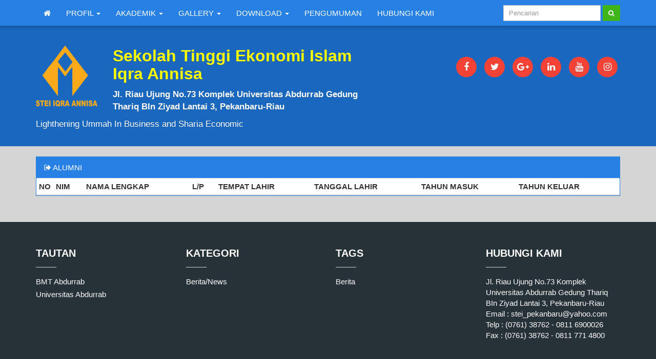

--- FILE ---
content_type: text/html; charset=UTF-8
request_url: https://www.stei-iqra-annisa.ac.id/alumni-directory
body_size: 3605
content:
<!DOCTYPE html>
<html lang="en">
	<head>
		<title>ALUMNI | Sekolah Tinggi Ekonomi Islam Iqra Annisa</title>
		<meta charset="utf-8" />
		<meta http-equiv="Content-Type" content="text/html; charset=utf-8" />
		<meta http-equiv="X-UA-Compatible" content="IE=edge" />
		<meta name="keywords" content="Sekolah Tinggi, Stei"/>
		<meta name="description" content="Sekolah Tinggi Iqra Annisa Pekanbaru"/>
		<meta name="subject" content="Situs Pendidikan">
		<meta name="copyright" content="Sekolah Tinggi Ekonomi Islam Iqra Annisa">
		
		<meta name="category" content="Admission, Education">
		<meta name="coverage" content="Worldwide">
		<meta name="distribution" content="Global">
		<meta name="rating" content="General">
		<meta name="revisit-after" content="7 days">
		<meta http-equiv="Expires" content="0">
		<meta http-equiv="Pragma" content="no-cache">
		<meta http-equiv="Cache-Control" content="no-cache">
		<meta http-equiv="Copyright" content="Sekolah Tinggi Ekonomi Islam Iqra Annisa" />
		<meta http-equiv="imagetoolbar" content="no" />
		<meta name="revisit-after" content="7" />
		<meta name="webcrawlers" content="all" />
		<meta name="rating" content="general" />
		<meta name="spiders" content="all" />
		<meta itemprop="name" content="Sekolah Tinggi Ekonomi Islam Iqra Annisa" />
		<meta itemprop="description" content="Sekolah Tinggi Iqra Annisa Pekanbaru" />
		<meta itemprop="image" content="https://www.stei-iqra-annisa.ac.id/media_library/images/634e6dc94b17579dbf4edf1ba4f429dc.png" />
		<meta name="viewport" content="width=device-width, initial-scale=1" />
		<meta name="csrf-token" content="306dc3794a51dae545efbb004609deb5">
		<link rel="icon" href="https://www.stei-iqra-annisa.ac.id/media_library/images/079873bd24698f706d24ec7dfd019dd8.png">
		<link href="https://www.stei-iqra-annisa.ac.id/views/themes/cosmo/css/bootstrap.css" rel="stylesheet" type="text/css" />
		<link href="https://www.stei-iqra-annisa.ac.id/views/themes/cosmo/css/font-awesome.min.css" rel="stylesheet" type="text/css" />
		<link href="https://www.stei-iqra-annisa.ac.id/views/themes/cosmo/css/sm-core-css.css" rel="stylesheet" type="text/css" />
		<link href="https://www.stei-iqra-annisa.ac.id/views/themes/cosmo/css/jquery.smartmenus.bootstrap.css" rel="stylesheet" type="text/css" />
		<link href="https://www.stei-iqra-annisa.ac.id/assets/css/magnific-popup.css" rel="stylesheet" type="text/css" />
		<link href="https://www.stei-iqra-annisa.ac.id/assets/css/toastr.css" rel="stylesheet" type="text/css" />
		<link href="https://www.stei-iqra-annisa.ac.id/assets/css/jssocials.css" rel="stylesheet" type="text/css" />
		<link href="https://www.stei-iqra-annisa.ac.id/assets/css/jssocials-theme-flat.css" rel="stylesheet" type="text/css" />
		<link href="https://www.stei-iqra-annisa.ac.id/assets/css/bootstrap-datepicker.css" rel="stylesheet" type="text/css" />
		<link href="https://www.stei-iqra-annisa.ac.id/views/themes/cosmo/css/style.css" rel="stylesheet" type="text/css" />
		<link href="https://www.stei-iqra-annisa.ac.id/assets/css/loading.css" rel="stylesheet" type="text/css" />
		<script type="text/javascript">
    		const _BASE_URL = 'https://www.stei-iqra-annisa.ac.id/';
		</script>
	 	<script src="https://www.stei-iqra-annisa.ac.id/assets/js/frontend.min.js"></script>
	</head>
	<body>
		<!-- Top Nav -->
		<nav class="navbar navbar-inverse navbar-fixed-top">
			<div class="container">
				<div class="navbar-header">
					<button type="button" class="navbar-toggle collapsed" data-toggle="collapse" data-target="#navbar" aria-expanded="false" aria-controls="navbar">
						<span class="sr-only">Toggle navigation</span>
						<span class="icon-bar"></span>
						<span class="icon-bar"></span>
						<span class="icon-bar"></span>
					</button>
				</div>
				<div id="navbar" class="navbar-collapse collapse">
					<ul class="nav navbar-nav">
						<li><a href="https://www.stei-iqra-annisa.ac.id/"><i class="fa fa-home"></i></a></li>
						<li><a href="https://www.stei-iqra-annisa.ac.id/#" target="">PROFIL <span class="caret"></span></a><ul class="dropdown-menu"><li><a href="https://www.stei-iqra-annisa.ac.id/read/14/visi-misi" target="">Visi-Misi</a></li><li><a href="https://www.stei-iqra-annisa.ac.id/read/8/sejarah" target="_self">Sejarah</a></li><li><a href="https://www.stei-iqra-annisa.ac.id/read/9/struktur" target="_self">Struktur</a></li><li><a href="https://www.stei-iqra-annisa.ac.id/read/10/fasilitas" target="_self">Fasilitas</a></li><li><a href="https://www.stei-iqra-annisa.ac.id/read/11/hima" target="_self">Hima</a></li></ul></li><li><a href="https://www.stei-iqra-annisa.ac.id/#" target="">AKADEMIK <span class="caret"></span></a><ul class="dropdown-menu"><li><a href="https://www.stei-iqra-annisa.ac.id/employee-directory" target="">Staff dan Dosen</a></li><li><a href="https://www.stei-iqra-annisa.ac.id/alumni-directory" target="_self">Direktori Alumni</a></li><li><a href="https://www.stei-iqra-annisa.ac.id/read/12/jadwal" target="_self">Jadwal</a></li><li><a href="https://www.stei-iqra-annisa.ac.id/read/13/kurikulum" target="_self">kurikulum</a></li></ul></li><li><a href="https://www.stei-iqra-annisa.ac.id/#" target="_self">GALLERY <span class="caret"></span></a><ul class="dropdown-menu"><li><a href="https://www.stei-iqra-annisa.ac.id/gallery-photo" target="_self">Gallery Photo</a></li><li><a href="https://www.stei-iqra-annisa.ac.id/gallery-video" target="_self">Gallery Video</a></li></ul></li><li><a href="https://www.stei-iqra-annisa.ac.id/#" target="_self">DOWNLOAD <span class="caret"></span></a><ul class="dropdown-menu"><li><a href="https://www.stei-iqra-annisa.ac.id/read/61/Pengumuman-Modul-Kuliah" target="_self">Pengumuman Modul Kuliah</a></li><li><a href="https://www.stei-iqra-annisa.ac.id/read/60/Sertifikat-Akreditasi" target="_self">Sertifikat Akreditasi</a></li></ul></li><li><a href="https://www.stei-iqra-annisa.ac.id/read/15/pengumuman" target="_self">PENGUMUMAN</a></li><li><a href="https://www.stei-iqra-annisa.ac.id/hubungi-kami" target="_self">HUBUNGI KAMI</a></li>					</ul>
					<form style="margin-top: 10px;" class="navbar-form navbar-right" action="https://www.stei-iqra-annisa.ac.id/hasil-pencarian" method="POST">
			        <div class="form-group">
			          <input type="text" class="form-control input-sm" placeholder="Pencarian" name="keyword">
			        </div>
			        <button type="submit" class="btn btn-sm btn-success"><i class="fa fa-search"></i></button>
			      </form>
				</div>
			</div>
		</nav>
		<!-- Header -->
		<div class="header">
			<div class="container">
				<div class="row">
					<div class="col-md-7 col-xs-12">
						<div class="header-logo">
							<a href="https://www.stei-iqra-annisa.ac.id/"><img src="https://www.stei-iqra-annisa.ac.id/media_library/images/634e6dc94b17579dbf4edf1ba4f429dc.png" alt="" class="img-responsive"></a>
						</div>
						<div class="header-text">
							<h2 style="color: #ff0; font-weight: bold;">Sekolah Tinggi Ekonomi Islam Iqra Annisa</h2>
							<p><strong>Jl. Riau Ujung No.73 Komplek Universitas Abdurrab Gedung Thariq BIn Ziyad Lantai 3, Pekanbaru-Riau</strong></p>
							<p>Lighthening Ummah In Business and Sharia Economic</p>
						</div>
					</div>
					<div class="col-md-5 col-xs-12">
						<ul class="social-network social-circle pull-right">
							<li><a href="https://id-id.facebook.com/STEI-IQRA-ANNISA-180568225342625/" title="Facebook"><i class="fa fa-facebook"></i></a></li>
                     <li><a href="https://twitter.com/" title="Twitter"><i class="fa fa-twitter"></i></a></li>
                     <li><a href="https://www.google.co.id/?gws_rd=cr&dcr=0&ei=csHAWdj0JImX8QWqioLgAQ" title="Google +"><i class="fa fa-google-plus"></i></a></li>
                     <li><a href="https://www.linkedin.com/" title="Linkedin"><i class="fa fa-linkedin"></i></a></li>
                     <li><a href="https://www.youtube.com/" title="Youtube"><i class="fa fa-youtube"></i></a></li>
                     <li><a href="https://www.instagram.com/" title="Instagram"><i class="fa fa-instagram"></i></a></li>

                 	</ul>
					</div>
				</div>
			</div>
		</div>
		<!-- End Header -->

		
		<div class="container">
			<!-- Content -->
			<div class="row">
				<!-- Right Content -->
				<script type="text/javascript">
	var school_level = '5';
	var page = 1;
	var total_pages = "0";
	$(document).ready(function() {
		if (parseInt(total_pages) == page || parseInt(total_pages) == 0) {
			$('.panel-footer').remove();
		}
	});
	function load_more_alumni() {
		page++;
		var data = {
			page_number: page
		};		
		if ( page <= parseInt(total_pages) ) {
			$('body').addClass('loading');
			$.post( _BASE_URL + 'public/alumni_directory/more_alumni', data, function( response ) {
				var res = typeof response !== 'object' ? $.parseJSON( response ) : response;
				var rows = res.rows;
				var html = '';
				var no = parseInt($('.number:last').text()) + 1;
				for (var z in rows) {
					var result = rows[ z ];
					html += '<tr>';
					html += '<td class="text-center number">' + no + '</td>';
					html += '<td><img width="80px" src="' + result.photo + '" class="img-responsive img-thumbnail" alt="Responsive image"></td>';
					html += '<td>' + (parseInt(school_level) == 5 ? result.nim : result.nis) + '</td>';
					html += '<td>' + result.full_name + '</td>';
					html += '<td>' + result.gender + '</td>';
					html += '<td>' + result.birth_place + '</td>';
					html += '<td>' + result.birth_date + '</td>';
					html += '<td>' + result.start_date + '</td>';
					html += '<td>' + result.end_date + '</td>';
					html += '</tr>';
					no++;					
				}
				var el = $("tbody > tr:last"); 
				$( html ).insertAfter(el);
				if ( page == parseInt(total_pages) ) {
					$('.panel-footer').remove();
				}
				$('body').removeClass('loading');
			});
		}
	}
</script>
<div class="col-xs-12 col-sm-12 col-md-12">
	<div class="panel panel-default">
	  	<div class="panel-heading"><i class="fa fa-sign-out"></i> ALUMNI</div>
	  	<div class="table-responsive">
	  		<table class="table table-hover table-striped table-condensed">
				<thead>
					<tr>
						<th width="20px">NO</th>
						<!--<th>PHOTO</th>-->
						<th>NIM</th>
						<th>NAMA LENGKAP</th>
						<th>L/P</th>
						<th>TEMPAT LAHIR</th>
						<th>TANGGAL LAHIR</th>
						<th>TAHUN MASUK</th>
						<th>TAHUN KELUAR</th>
					</tr>
				</thead>
				<tbody>
									</tbody>
			</table>
	  	</div>
		<div class="panel-footer">
			<button class="btn btn-block btn-sm btn-success load-more" onclick="load_more_alumni()">TAMPILKAN LEBIH BANYAK</button>
		</div>
	</div>
</div>			</div>
	 	</div> <!-- /container -->

	 	<!-- FOOTER -->
		<div class="footer">
	 		<div class="container">
		  		<div class="row">
					<div class="col-md-3">
						<h4>TAUTAN</h4>
				 		<ul>
			 				<li><a href="http://bmtia.com/" target="_blank">BMT Abdurrab</a></li><li><a href="http://univrab.ac.id/" target="_blank">Universitas Abdurrab</a></li>						</ul>
					</div>
					<div class="col-md-3">
						<h4>KATEGORI</h4>
					 	<ul>
					 		<li><a href="https://www.stei-iqra-annisa.ac.id/category/beritanews" title="">Berita/News</a></li>						</ul>
					</div>
					<div class="col-md-3">
						<h4>TAGS</h4>
					 	<ul>
				 			<li><a href="https://www.stei-iqra-annisa.ac.id/tag/berita">Berita</a></li>						</ul>
					</div>
					<div class="col-md-3">
						<h4>HUBUNGI KAMI</h4>
                  <p>
                  Jl. Riau Ujung No.73 Komplek Universitas Abdurrab Gedung Thariq BIn Ziyad Lantai 3, Pekanbaru-Riau<br>
                  Email : <a href="/cdn-cgi/l/email-protection" class="__cf_email__" data-cfemail="057671606c5a75606e646b67647770457c646d6a6a2b666a68">[email&#160;protected]</a><br>
                  Telp : (0761) 38762 - 0811 6900026<br>
                  Fax : (0761) 38762 - 0811 771 4800                  </p>
					</div>
		  		</div>
	 		</div>
		</div>
		<!-- END FOOTER -->
		
		<!-- COPYRIGHT -->
		<div class="copyright">
			<p>Copyright &copy; 2019 - 2026<a href="https://www.stei-iqra-annisa.ac.id/"> Sekolah Tinggi Ekonomi Islam Iqra Annisa</a> All rights reserved.</p>
		  	<p>Lisense by <a href="https://sekolahku.co.id/">Sekolahku</a></p>
		</div>
		<!-- END COPYRIGHT -->
		
		<!-- Back to Top -->
		<a href="javascript:" id="return-to-top"><i class="fa fa-angle-double-up"></i></a>
	 	<script data-cfasync="false" src="/cdn-cgi/scripts/5c5dd728/cloudflare-static/email-decode.min.js"></script><script>
		  // Scroll Top
			$(window).scroll(function() {
				if ($(this).scrollTop() >= 50) {
					$('#return-to-top').fadeIn(200);
			 	} else {
					$('#return-to-top').fadeOut(200);
			 	}
			});
			$('#return-to-top').click(function() {
				$('body,html').animate({
					scrollTop : 0
			 	}, 500);
			});
		</script>
  	<script defer src="https://static.cloudflareinsights.com/beacon.min.js/vcd15cbe7772f49c399c6a5babf22c1241717689176015" integrity="sha512-ZpsOmlRQV6y907TI0dKBHq9Md29nnaEIPlkf84rnaERnq6zvWvPUqr2ft8M1aS28oN72PdrCzSjY4U6VaAw1EQ==" data-cf-beacon='{"version":"2024.11.0","token":"88e5186916ba4ed1a15525e902b39b06","r":1,"server_timing":{"name":{"cfCacheStatus":true,"cfEdge":true,"cfExtPri":true,"cfL4":true,"cfOrigin":true,"cfSpeedBrain":true},"location_startswith":null}}' crossorigin="anonymous"></script>
</body>
</html>

--- FILE ---
content_type: application/x-javascript
request_url: https://www.stei-iqra-annisa.ac.id/assets/js/frontend.min.js
body_size: 110618
content:
/*
 jQuery JavaScript Library v3.2.1
 https://jquery.com/

 Includes Sizzle.js
 https://sizzlejs.com/

 Copyright JS Foundation and other contributors
 Released under the MIT license
 https://jquery.org/license

 Date: 2017-03-20T18:59Z
 Sizzle CSS Selector Engine v2.3.3
 https://sizzlejs.com/

 Copyright jQuery Foundation and other contributors
 Released under the MIT license
 http://jquery.org/license

 Date: 2016-08-08
*/
(function(l,f){"object"===typeof module&&"object"===typeof module.exports?module.exports=l.document?f(l,!0):function(l){if(!l.document)throw Error("jQuery requires a window with a document");return f(l)}:f(l)})("undefined"!==typeof window?window:this,function(l,f){function t(a,c){c=c||P;var y=c.createElement("script");y.text=a;c.head.appendChild(y).parentNode.removeChild(y)}function x(a){var c=!!a&&"length"in a&&a.length,y=p.type(a);return"function"===y||p.isWindow(a)?!1:"array"===y||0===c||"number"===
typeof c&&0<c&&c-1 in a}function v(a,c){return a.nodeName&&a.nodeName.toLowerCase()===c.toLowerCase()}function n(a,c,e){if(p.isFunction(c))return p.grep(a,function(a,y){return!!c.call(a,y,a)!==e});if(c.nodeType)return p.grep(a,function(a){return a===c!==e});if("string"!==typeof c)return p.grep(a,function(a){return-1<za.call(c,a)!==e});if(vb.test(c))return p.filter(c,a,e);c=p.filter(c,a);return p.grep(a,function(a){return-1<za.call(c,a)!==e&&1===a.nodeType})}function k(a,c){for(;(a=a[c])&&1!==a.nodeType;);
return a}function h(a){var c={};p.each(a.match(da)||[],function(a,y){c[y]=!0});return c}function c(a){return a}function d(a){throw a;}function a(a,c,e,d){var y;try{a&&p.isFunction(y=a.promise)?y.call(a).done(c).fail(e):a&&p.isFunction(y=a.then)?y.call(a,c,e):c.apply(void 0,[a].slice(d))}catch(Wa){e.apply(void 0,[Wa])}}function e(){P.removeEventListener("DOMContentLoaded",e);l.removeEventListener("load",e);p.ready()}function m(){this.expando=p.expando+m.uid++}function u(a,c,e){if(void 0===e&&1===a.nodeType)if(e=
"data-"+c.replace(wb,"-$&").toLowerCase(),e=a.getAttribute(e),"string"===typeof e){try{var y=e;e="true"===y?!0:"false"===y?!1:"null"===y?null:y===+y+""?+y:xb.test(y)?JSON.parse(y):y}catch(nc){}aa.set(a,c,e)}else e=void 0;return e}function q(a,c,e,d){var y=1,h=20,m=d?function(){return d.cur()}:function(){return p.css(a,c,"")},u=m(),w=e&&e[3]||(p.cssNumber[c]?"":"px"),k=(p.cssNumber[c]||"px"!==w&&+u)&&pa.exec(p.css(a,c));if(k&&k[3]!==w){w=w||k[3];e=e||[];k=+u||1;do y=y||".5",k/=y,p.style(a,c,k+w);while(y!==
(y=m()/u)&&1!==y&&--h)}if(e){k=+k||+u||0;var l=e[1]?k+(e[1]+1)*e[2]:+e[2];d&&(d.unit=w,d.start=k,d.end=l)}return l}function z(a,c){for(var y,e,d=[],h=0,m=a.length;h<m;h++)if(e=a[h],e.style)if(y=e.style.display,c){if("none"===y&&(d[h]=O.get(e,"display")||null,d[h]||(e.style.display="")),""===e.style.display&&Fa(e)){y=h;var u=e.ownerDocument;e=e.nodeName;var w=Xa[e];w||(u=u.body.appendChild(u.createElement(e)),w=p.css(u,"display"),u.parentNode.removeChild(u),"none"===w&&(w="block"),Xa[e]=w);u=w;d[y]=
u}}else"none"!==y&&(d[h]="none",O.set(e,"display",y));for(h=0;h<m;h++)null!=d[h]&&(a[h].style.display=d[h]);return a}function w(a,c){var e="undefined"!==typeof a.getElementsByTagName?a.getElementsByTagName(c||"*"):"undefined"!==typeof a.querySelectorAll?a.querySelectorAll(c||"*"):[];return void 0===c||c&&v(a,c)?p.merge([a],e):e}function A(a,c){for(var e=0,y=a.length;e<y;e++)O.set(a[e],"globalEval",!c||O.get(c[e],"globalEval"))}function K(a,c,e,d,h){for(var y,m,u,k=c.createDocumentFragment(),l=[],
q=0,Y=a.length;q<Y;q++)if((y=a[q])||0===y)if("object"===p.type(y))p.merge(l,y.nodeType?[y]:y);else if(Ab.test(y)){m=m||k.appendChild(c.createElement("div"));u=(Ya.exec(y)||["",""])[1].toLowerCase();u=ea[u]||ea._default;m.innerHTML=u[1]+p.htmlPrefilter(y)+u[2];for(u=u[0];u--;)m=m.lastChild;p.merge(l,m.childNodes);m=k.firstChild;m.textContent=""}else l.push(c.createTextNode(y));k.textContent="";for(q=0;y=l[q++];)if(d&&-1<p.inArray(y,d))h&&h.push(y);else if(a=p.contains(y.ownerDocument,y),m=w(k.appendChild(y),
"script"),a&&A(m),e)for(u=0;y=m[u++];)Za.test(y.type||"")&&e.push(y);return k}function N(){return!0}function B(){return!1}function C(){try{return P.activeElement}catch(y){}}function J(a,c,e,d,h,m){var y;if("object"===typeof c){"string"!==typeof e&&(d=d||e,e=void 0);for(y in c)J(a,y,e,d,c[y],m);return a}null==d&&null==h?(h=e,d=e=void 0):null==h&&("string"===typeof e?(h=d,d=void 0):(h=d,d=e,e=void 0));if(!1===h)h=B;else if(!h)return a;if(1===m){var u=h;h=function(a){p().off(a);return u.apply(this,arguments)};
h.guid=u.guid||(u.guid=p.guid++)}return a.each(function(){p.event.add(this,c,h,d,e)})}function F(a,c){return v(a,"table")&&v(11!==c.nodeType?c:c.firstChild,"tr")?p(">tbody",a)[0]||a:a}function I(a){a.type=(null!==a.getAttribute("type"))+"/"+a.type;return a}function D(a){var c=Bb.exec(a.type);c?a.type=c[1]:a.removeAttribute("type");return a}function E(a,c){var e;if(1===c.nodeType){if(O.hasData(a)){var y=O.access(a);var d=O.set(c,y);if(y=y.events)for(h in delete d.handle,d.events={},y)for(d=0,e=y[h].length;d<
e;d++)p.event.add(c,h,y[h][d])}if(aa.hasData(a)){var h=aa.access(a);h=p.extend({},h);aa.set(c,h)}}}function L(a,c,e,d){c=$a.apply([],c);var y,h=0,m=a.length,u=m-1,k=c[0],l=p.isFunction(k);if(l||1<m&&"string"===typeof k&&!R.checkClone&&Cb.test(k))return a.each(function(y){var h=a.eq(y);l&&(c[0]=k.call(this,y,h.html()));L(h,c,e,d)});if(m){var q=K(c,a[0].ownerDocument,!1,a,d);var Y=q.firstChild;1===q.childNodes.length&&(q=Y);if(Y||d){Y=p.map(w(q,"script"),I);for(y=Y.length;h<m;h++){var f=q;h!==u&&(f=
p.clone(f,!0,!0),y&&p.merge(Y,w(f,"script")));e.call(a[h],f,h)}if(y)for(q=Y[Y.length-1].ownerDocument,p.map(Y,D),h=0;h<y;h++)f=Y[h],Za.test(f.type||"")&&!O.access(f,"globalEval")&&p.contains(q,f)&&(f.src?p._evalUrl&&p._evalUrl(f.src):t(f.textContent.replace(Db,""),q))}}return a}function W(a,c,e){for(var y=c?p.filter(c,a):a,d=0;null!=(c=y[d]);d++)e||1!==c.nodeType||p.cleanData(w(c)),c.parentNode&&(e&&p.contains(c.ownerDocument,c)&&A(w(c,"script")),c.parentNode.removeChild(c));return a}function G(a,
c,e){var y=a.style;if(e=e||Ga(a)){var d=e.getPropertyValue(c)||e[c];""!==d||p.contains(a.ownerDocument,a)||(d=p.style(a,c));if(!R.pixelMarginRight()&&Oa.test(d)&&ab.test(c)){a=y.width;c=y.minWidth;var h=y.maxWidth;y.minWidth=y.maxWidth=y.width=d;d=e.width;y.width=a;y.minWidth=c;y.maxWidth=h}}return void 0!==d?d+"":d}function M(a,c){return{get:function(){if(a())delete this.get;else return(this.get=c).apply(this,arguments)}}}function S(a){var c=p.cssProps[a];if(!c){c=p.cssProps;a:{var e=a;if(!(e in
bb)){for(var y=e[0].toUpperCase()+e.slice(1),d=cb.length;d--;)if(e=cb[d]+y,e in bb)break a;e=void 0}}c=c[a]=e||a}return c}function T(a,c,e){return(a=pa.exec(c))?Math.max(0,a[2]-(e||0))+(a[3]||"px"):c}function Z(a,c,e,d,h){var y=0;for(c=e===(d?"border":"content")?4:"width"===c?1:0;4>c;c+=2)"margin"===e&&(y+=p.css(a,e+qa[c],!0,h)),d?("content"===e&&(y-=p.css(a,"padding"+qa[c],!0,h)),"margin"!==e&&(y-=p.css(a,"border"+qa[c]+"Width",!0,h))):(y+=p.css(a,"padding"+qa[c],!0,h),"padding"!==e&&(y+=p.css(a,
"border"+qa[c]+"Width",!0,h)));return y}function X(a,c,e){var y=Ga(a),d=G(a,c,y),h="border-box"===p.css(a,"boxSizing",!1,y);if(Oa.test(d))return d;var m=h&&(R.boxSizingReliable()||d===a.style[c]);"auto"===d&&(d=a["offset"+c[0].toUpperCase()+c.slice(1)]);d=parseFloat(d)||0;return d+Z(a,c,e||(h?"border":"content"),m,y)+"px"}function U(a,c,e,d,h){return new U.prototype.init(a,c,e,d,h)}function fa(){Ha&&(!1===P.hidden&&l.requestAnimationFrame?l.requestAnimationFrame(fa):l.setTimeout(fa,p.fx.interval),
p.fx.tick())}function ca(){l.setTimeout(function(){ra=void 0});return ra=p.now()}function ha(a,c){var e=0,d={height:a};for(c=c?1:0;4>e;e+=2-c){var y=qa[e];d["margin"+y]=d["padding"+y]=a}c&&(d.opacity=d.width=a);return d}function sa(a,c,e){for(var d,y=(ia.tweeners[c]||[]).concat(ia.tweeners["*"]),h=0,m=y.length;h<m;h++)if(d=y[h].call(e,c,a))return d}function va(a,c){var e,d;for(e in a){var y=p.camelCase(e);var h=c[y];var m=a[e];Array.isArray(m)&&(h=m[1],m=a[e]=m[0]);e!==y&&(a[y]=m,delete a[e]);if((d=
p.cssHooks[y])&&"expand"in d)for(e in m=d.expand(m),delete a[y],m)e in a||(a[e]=m[e],c[e]=h);else c[y]=h}}function ia(a,c,e){var d,y=0,h=ia.prefilters.length,m=p.Deferred().always(function(){delete u.elem}),u=function(){if(d)return!1;var c=ra||ca();c=Math.max(0,k.startTime+k.duration-c);for(var e=1-(c/k.duration||0),y=0,h=k.tweens.length;y<h;y++)k.tweens[y].run(e);m.notifyWith(a,[k,e,c]);if(1>e&&h)return c;h||m.notifyWith(a,[k,1,0]);m.resolveWith(a,[k]);return!1},k=m.promise({elem:a,props:p.extend({},
c),opts:p.extend(!0,{specialEasing:{},easing:p.easing._default},e),originalProperties:c,originalOptions:e,startTime:ra||ca(),duration:e.duration,tweens:[],createTween:function(c,e){var d=p.Tween(a,k.opts,c,e,k.opts.specialEasing[c]||k.opts.easing);k.tweens.push(d);return d},stop:function(c){var e=0,y=c?k.tweens.length:0;if(d)return this;for(d=!0;e<y;e++)k.tweens[e].run(1);c?(m.notifyWith(a,[k,1,0]),m.resolveWith(a,[k,c])):m.rejectWith(a,[k,c]);return this}});e=k.props;for(va(e,k.opts.specialEasing);y<
h;y++)if(c=ia.prefilters[y].call(k,a,e,k.opts))return p.isFunction(c.stop)&&(p._queueHooks(k.elem,k.opts.queue).stop=p.proxy(c.stop,c)),c;p.map(e,sa,k);p.isFunction(k.opts.start)&&k.opts.start.call(a,k);k.progress(k.opts.progress).done(k.opts.done,k.opts.complete).fail(k.opts.fail).always(k.opts.always);p.fx.timer(p.extend(u,{elem:a,anim:k,queue:k.opts.queue}));return k}function ba(a){return(a.match(da)||[]).join(" ")}function ma(a){return a.getAttribute&&a.getAttribute("class")||""}function Da(a,
c,e,d){var y;if(Array.isArray(c))p.each(c,function(c,y){e||Eb.test(a)?d(a,y):Da(a+"["+("object"===typeof y&&null!=y?c:"")+"]",y,e,d)});else if(e||"object"!==p.type(c))d(a,c);else for(y in c)Da(a+"["+y+"]",c[y],e,d)}function Ia(a){return function(c,e){"string"!==typeof c&&(e=c,c="*");var d,y=0,h=c.toLowerCase().match(da)||[];if(p.isFunction(e))for(;d=h[y++];)"+"===d[0]?(d=d.slice(1)||"*",(a[d]=a[d]||[]).unshift(e)):(a[d]=a[d]||[]).push(e)}}function wa(a,c,e,d){function y(k){var u;h[k]=!0;p.each(a[k]||
[],function(a,k){var w=k(c,e,d);if("string"===typeof w&&!m&&!h[w])return c.dataTypes.unshift(w),y(w),!1;if(m)return!(u=w)});return u}var h={},m=a===Pa;return y(c.dataTypes[0])||!h["*"]&&y("*")}function Ca(a,c){var e,d,y=p.ajaxSettings.flatOptions||{};for(e in c)void 0!==c[e]&&((y[e]?a:d||(d={}))[e]=c[e]);d&&p.extend(!0,a,d);return a}var ja=[],P=l.document,Fb=Object.getPrototypeOf,ka=ja.slice,$a=ja.concat,Qa=ja.push,za=ja.indexOf,Ja={},db=Ja.toString,Ka=Ja.hasOwnProperty,eb=Ka.toString,Gb=eb.call(Object),
R={},p=function(a,c){return new p.fn.init(a,c)},Hb=/^[\s\uFEFF\xA0]+|[\s\uFEFF\xA0]+$/g,Ib=/^-ms-/,Jb=/-([a-z])/g,Kb=function(a,c){return c.toUpperCase()};p.fn=p.prototype={jquery:"3.2.1",constructor:p,length:0,toArray:function(){return ka.call(this)},get:function(a){return null==a?ka.call(this):0>a?this[a+this.length]:this[a]},pushStack:function(a){a=p.merge(this.constructor(),a);a.prevObject=this;return a},each:function(a){return p.each(this,a)},map:function(a){return this.pushStack(p.map(this,
function(c,e){return a.call(c,e,c)}))},slice:function(){return this.pushStack(ka.apply(this,arguments))},first:function(){return this.eq(0)},last:function(){return this.eq(-1)},eq:function(a){var c=this.length;a=+a+(0>a?c:0);return this.pushStack(0<=a&&a<c?[this[a]]:[])},end:function(){return this.prevObject||this.constructor()},push:Qa,sort:ja.sort,splice:ja.splice};p.extend=p.fn.extend=function(){var a,c,e,d=arguments[0]||{},h=1,m=arguments.length,k=!1;"boolean"===typeof d&&(k=d,d=arguments[h]||
{},h++);"object"===typeof d||p.isFunction(d)||(d={});h===m&&(d=this,h--);for(;h<m;h++)if(null!=(a=arguments[h]))for(c in a){var u=d[c];var w=a[c];d!==w&&(k&&w&&(p.isPlainObject(w)||(e=Array.isArray(w)))?(e?(e=!1,u=u&&Array.isArray(u)?u:[]):u=u&&p.isPlainObject(u)?u:{},d[c]=p.extend(k,u,w)):void 0!==w&&(d[c]=w))}return d};p.extend({expando:"jQuery"+("3.2.1"+Math.random()).replace(/\D/g,""),isReady:!0,error:function(a){throw Error(a);},noop:function(){},isFunction:function(a){return"function"===p.type(a)},
isWindow:function(a){return null!=a&&a===a.window},isNumeric:function(a){var c=p.type(a);return("number"===c||"string"===c)&&!isNaN(a-parseFloat(a))},isPlainObject:function(a){if(!a||"[object Object]"!==db.call(a))return!1;a=Fb(a);if(!a)return!0;a=Ka.call(a,"constructor")&&a.constructor;return"function"===typeof a&&eb.call(a)===Gb},isEmptyObject:function(a){for(var c in a)return!1;return!0},type:function(a){return null==a?a+"":"object"===typeof a||"function"===typeof a?Ja[db.call(a)]||"object":typeof a},
globalEval:function(a){t(a)},camelCase:function(a){return a.replace(Ib,"ms-").replace(Jb,Kb)},each:function(a,c){var e,d=0;if(x(a))for(e=a.length;d<e&&!1!==c.call(a[d],d,a[d]);d++);else for(d in a)if(!1===c.call(a[d],d,a[d]))break;return a},trim:function(a){return null==a?"":(a+"").replace(Hb,"")},makeArray:function(a,c){var e=c||[];null!=a&&(x(Object(a))?p.merge(e,"string"===typeof a?[a]:a):Qa.call(e,a));return e},inArray:function(a,c,e){return null==c?-1:za.call(c,a,e)},merge:function(a,c){for(var e=
+c.length,d=0,h=a.length;d<e;d++)a[h++]=c[d];a.length=h;return a},grep:function(a,c,e){for(var d=[],h=0,y=a.length,m=!e;h<y;h++)e=!c(a[h],h),e!==m&&d.push(a[h]);return d},map:function(a,c,e){var d,h=0,m=[];if(x(a))for(d=a.length;h<d;h++){var y=c(a[h],h,e);null!=y&&m.push(y)}else for(h in a)y=c(a[h],h,e),null!=y&&m.push(y);return $a.apply([],m)},guid:1,proxy:function(a,c){if("string"===typeof c){var e=a[c];c=a;a=e}if(p.isFunction(a)){var d=ka.call(arguments,2);e=function(){return a.apply(c||this,d.concat(ka.call(arguments)))};
e.guid=a.guid=a.guid||p.guid++;return e}},now:Date.now,support:R});"function"===typeof Symbol&&(p.fn[Symbol.iterator]=ja[Symbol.iterator]);p.each("Boolean Number String Function Array Date RegExp Object Error Symbol".split(" "),function(a,c){Ja["[object "+c+"]"]=c.toLowerCase()});var na=function(a){function c(a,c,e,d){var h,m,y,k,u=c&&c.ownerDocument,w=c?c.nodeType:9;e=e||[];if("string"!==typeof a||!a||1!==w&&9!==w&&11!==w)return e;if(!d&&((c?c.ownerDocument||c:S)!==M&&Aa(c),c=c||M,D)){if(11!==w&&
(k=qa.exec(a)))if(h=k[1])if(9===w)if(m=c.getElementById(h)){if(m.id===h)return e.push(m),e}else return e;else{if(u&&(m=u.getElementById(h))&&F(c,m)&&m.id===h)return e.push(m),e}else{if(k[2])return ba.apply(e,c.getElementsByTagName(a)),e;if((h=k[3])&&V.getElementsByClassName&&c.getElementsByClassName)return ba.apply(e,c.getElementsByClassName(h)),e}if(!(!V.qsa||Z[a+" "]||E&&E.test(a))){if(1!==w){u=c;var q=a}else if("object"!==c.nodeName.toLowerCase()){(y=c.getAttribute("id"))?y=y.replace(na,ra):c.setAttribute("id",
y=L);m=oa(a);for(h=m.length;h--;)m[h]="#"+y+" "+A(m[h]);q=m.join(",");u=ka.test(a)&&l(c.parentNode)||c}if(q)try{return ba.apply(e,u.querySelectorAll(q)),e}catch(rc){}finally{y===L&&c.removeAttribute("id")}}}return Ba(a.replace(ha,"$1"),c,e,d)}function e(){function a(e,d){c.push(e+" ")>Q.cacheLength&&delete a[c.shift()];return a[e+" "]=d}var c=[];return a}function d(a){a[L]=!0;return a}function h(a){var c=M.createElement("fieldset");try{return!!a(c)}catch(pc){return!1}finally{c.parentNode&&c.parentNode.removeChild(c)}}
function m(a,c){for(var e=a.split("|"),d=e.length;d--;)Q.attrHandle[e[d]]=c}function y(a,c){var e=c&&a,d=e&&1===a.nodeType&&1===c.nodeType&&a.sourceIndex-c.sourceIndex;if(d)return d;if(e)for(;e=e.nextSibling;)if(e===c)return-1;return a?1:-1}function k(a){return function(c){return"input"===c.nodeName.toLowerCase()&&c.type===a}}function u(a){return function(c){var e=c.nodeName.toLowerCase();return("input"===e||"button"===e)&&c.type===a}}function w(a){return function(c){return"form"in c?c.parentNode&&
!1===c.disabled?"label"in c?"label"in c.parentNode?c.parentNode.disabled===a:c.disabled===a:c.isDisabled===a||c.isDisabled!==!a&&xa(c)===a:c.disabled===a:"label"in c?c.disabled===a:!1}}function q(a){return d(function(c){c=+c;return d(function(e,d){for(var h,m=a([],e.length,c),y=m.length;y--;)e[h=m[y]]&&(e[h]=!(d[h]=e[h]))})})}function l(a){return a&&"undefined"!==typeof a.getElementsByTagName&&a}function f(){}function A(a){for(var c=0,e=a.length,d="";c<e;c++)d+=a[c].value;return d}function n(a,c,
e){var d=c.dir,h=c.next,m=h||d,y=e&&"parentNode"===m,k=W++;return c.first?function(c,e,h){for(;c=c[d];)if(1===c.nodeType||y)return a(c,e,h);return!1}:function(c,e,u){var w,q=[T,k];if(u)for(;c=c[d];){if((1===c.nodeType||y)&&a(c,e,u))return!0}else for(;c=c[d];)if(1===c.nodeType||y){var l=c[L]||(c[L]={});l=l[c.uniqueID]||(l[c.uniqueID]={});if(h&&h===c.nodeName.toLowerCase())c=c[d]||c;else{if((w=l[m])&&w[0]===T&&w[1]===k)return q[2]=w[2];l[m]=q;if(q[2]=a(c,e,u))return!0}}return!1}}function z(a){return 1<
a.length?function(c,e,d){for(var h=a.length;h--;)if(!a[h](c,e,d))return!1;return!0}:a[0]}function v(a,c,e,d,h){for(var m,y=[],k=0,u=a.length,w=null!=c;k<u;k++)if(m=a[k])if(!e||e(m,d,h))y.push(m),w&&c.push(k);return y}function p(a,e,h,m,y,k){m&&!m[L]&&(m=p(m));y&&!y[L]&&(y=p(y,k));return d(function(d,k,u,w){var q,l=[],f=[],A=k.length,n;if(!(n=d)){n=e||"*";for(var z=u.nodeType?[u]:u,Y=[],p=0,Ea=z.length;p<Ea;p++)c(n,z[p],Y);n=Y}n=!a||!d&&e?n:v(n,l,a,u,w);z=h?y||(d?a:A||m)?[]:k:n;h&&h(n,z,u,w);if(m){var K=
v(z,f);m(K,[],u,w);for(u=K.length;u--;)if(q=K[u])z[f[u]]=!(n[f[u]]=q)}if(d){if(y||a){if(y){K=[];for(u=z.length;u--;)(q=z[u])&&K.push(n[u]=q);y(null,z=[],K,w)}for(u=z.length;u--;)(q=z[u])&&-1<(K=y?ca(d,q):l[u])&&(d[K]=!(k[K]=q))}}else z=v(z===k?z.splice(A,z.length):z),y?y(null,k,z,w):ba.apply(k,z)})}function K(a){var c,e,d=a.length,h=Q.relative[a[0].type];var m=h||Q.relative[" "];for(var y=h?1:0,u=n(function(a){return a===c},m,!0),k=n(function(a){return-1<ca(c,a)},m,!0),w=[function(a,e,d){a=!h&&(d||
e!==G)||((c=e).nodeType?u(a,e,d):k(a,e,d));c=null;return a}];y<d;y++)if(m=Q.relative[a[y].type])w=[n(z(w),m)];else{m=Q.filter[a[y].type].apply(null,a[y].matches);if(m[L]){for(e=++y;e<d&&!Q.relative[a[e].type];e++);return p(1<y&&z(w),1<y&&A(a.slice(0,y-1).concat({value:" "===a[y-2].type?"*":""})).replace(ha,"$1"),m,y<e&&K(a.slice(y,e)),e<d&&K(a=a.slice(e)),e<d&&A(a))}w.push(m)}return z(w)}function I(a,e){var h=0<e.length,m=0<a.length,y=function(d,y,u,k,w){var q,l,f=0,A="0",n=d&&[],z=[],Y=G,p=d||m&&
Q.find.TAG("*",w),K=T+=null==Y?1:Math.random()||.1,Ea=p.length;for(w&&(G=y===M||y||w);A!==Ea&&null!=(q=p[A]);A++){if(m&&q){var Na=0;y||q.ownerDocument===M||(Aa(q),u=!D);for(;l=a[Na++];)if(l(q,y||M,u)){k.push(q);break}w&&(T=K)}h&&((q=!l&&q)&&f--,d&&n.push(q))}f+=A;if(h&&A!==f){for(Na=0;l=e[Na++];)l(n,z,y,u);if(d){if(0<f)for(;A--;)n[A]||z[A]||(z[A]=P.call(k));z=v(z)}ba.apply(k,z);w&&!d&&0<z.length&&1<f+e.length&&c.uniqueSort(k)}w&&(T=K,G=Y);return n};return h?d(y):y}var x,G,t,N,M,B,D,E,C,J,F,L="sizzle"+
1*new Date,S=a.document,T=0,W=0,ia=e(),U=e(),Z=e(),X=function(a,c){a===c&&(N=!0);return 0},O={}.hasOwnProperty,fa=[],P=fa.pop,R=fa.push,ba=fa.push,ma=fa.slice,ca=function(a,c){for(var e=0,d=a.length;e<d;e++)if(a[e]===c)return e;return-1},aa=RegExp("[\\x20\\t\\r\\n\\f]+","g"),ha=RegExp("^[\\x20\\t\\r\\n\\f]+|((?:^|[^\\\\])(?:\\\\.)*)[\\x20\\t\\r\\n\\f]+$","g"),da=/^[\x20\t\r\n\f]*,[\x20\t\r\n\f]*/,ea=/^[\x20\t\r\n\f]*([>+~]|[\x20\t\r\n\f])[\x20\t\r\n\f]*/,sa=RegExp("=[\\x20\\t\\r\\n\\f]*([^\\]'\"]*?)[\\x20\\t\\r\\n\\f]*\\]",
"g"),va=/:((?:\\.|[\w-]|[^\x00-\xa0])+)(?:\((('((?:\\.|[^\\'])*)'|"((?:\\.|[^\\"])*)")|((?:\\.|[^\\()[\]]|\[[\x20\t\r\n\f]*((?:\\.|[\w-]|[^\x00-\xa0])+)(?:[\x20\t\r\n\f]*([*^$|!~]?=)[\x20\t\r\n\f]*(?:'((?:\\.|[^\\'])*)'|"((?:\\.|[^\\"])*)"|((?:\\.|[\w-]|[^\x00-\xa0])+))|)[\x20\t\r\n\f]*\])*)|.*)\)|)/,Da=/^(?:\\.|[\w-]|[^\x00-\xa0])+$/,ja={ID:/^#((?:\\.|[\w-]|[^\x00-\xa0])+)/,CLASS:/^\.((?:\\.|[\w-]|[^\x00-\xa0])+)/,TAG:/^((?:\\.|[\w-]|[^\x00-\xa0])+|[*])/,ATTR:/^\[[\x20\t\r\n\f]*((?:\\.|[\w-]|[^\x00-\xa0])+)(?:[\x20\t\r\n\f]*([*^$|!~]?=)[\x20\t\r\n\f]*(?:'((?:\\.|[^\\'])*)'|"((?:\\.|[^\\"])*)"|((?:\\.|[\w-]|[^\x00-\xa0])+))|)[\x20\t\r\n\f]*\]/,
PSEUDO:/^:((?:\\.|[\w-]|[^\x00-\xa0])+)(?:\((('((?:\\.|[^\\'])*)'|"((?:\\.|[^\\"])*)")|((?:\\.|[^\\()[\]]|\[[\x20\t\r\n\f]*((?:\\.|[\w-]|[^\x00-\xa0])+)(?:[\x20\t\r\n\f]*([*^$|!~]?=)[\x20\t\r\n\f]*(?:'((?:\\.|[^\\'])*)'|"((?:\\.|[^\\"])*)"|((?:\\.|[\w-]|[^\x00-\xa0])+))|)[\x20\t\r\n\f]*\])*)|.*)\)|)/,CHILD:/^:(only|first|last|nth|nth-last)-(child|of-type)(?:\([\x20\t\r\n\f]*(even|odd|(([+-]|)(\d*)n|)[\x20\t\r\n\f]*(?:([+-]|)[\x20\t\r\n\f]*(\d+)|))[\x20\t\r\n\f]*\)|)/i,bool:/^(?:checked|selected|async|autofocus|autoplay|controls|defer|disabled|hidden|ismap|loop|multiple|open|readonly|required|scoped)$/i,
needsContext:/^[\x20\t\r\n\f]*[>+~]|:(even|odd|eq|gt|lt|nth|first|last)(?:\([\x20\t\r\n\f]*((?:-\d)?\d*)[\x20\t\r\n\f]*\)|)(?=[^-]|$)/i},Ia=/^(?:input|select|textarea|button)$/i,la=/^h\d$/i,wa=/^[^{]+\{\s*\[native \w/,qa=/^(?:#([\w-]+)|(\w+)|\.([\w-]+))$/,ka=/[+~]/,ta=RegExp("\\\\([\\da-f]{1,6}[\\x20\\t\\r\\n\\f]?|([\\x20\\t\\r\\n\\f])|.)","ig"),ua=function(a,c,e){a="0x"+c-65536;return a!==a||e?c:0>a?String.fromCharCode(a+65536):String.fromCharCode(a>>10|55296,a&1023|56320)},na=/([\0-\x1f\x7f]|^-?\d)|^-$|[^\0-\x1f\x7f-\uFFFF\w-]/g,
ra=function(a,c){return c?"\x00"===a?"\ufffd":a.slice(0,-1)+"\\"+a.charCodeAt(a.length-1).toString(16)+" ":"\\"+a},Ca=function(){Aa()},xa=n(function(a){return!0===a.disabled&&("form"in a||"label"in a)},{dir:"parentNode",next:"legend"});try{ba.apply(fa=ma.call(S.childNodes),S.childNodes),fa[S.childNodes.length].nodeType}catch(oc){ba={apply:fa.length?function(a,c){R.apply(a,ma.call(c))}:function(a,c){for(var e=a.length,d=0;a[e++]=c[d++];);a.length=e-1}}}var V=c.support={};var za=c.isXML=function(a){return(a=
a&&(a.ownerDocument||a).documentElement)?"HTML"!==a.nodeName:!1};var Aa=c.setDocument=function(a){var c;a=a?a.ownerDocument||a:S;if(a===M||9!==a.nodeType||!a.documentElement)return M;M=a;B=M.documentElement;D=!za(M);S!==M&&(c=M.defaultView)&&c.top!==c&&(c.addEventListener?c.addEventListener("unload",Ca,!1):c.attachEvent&&c.attachEvent("onunload",Ca));V.attributes=h(function(a){a.className="i";return!a.getAttribute("className")});V.getElementsByTagName=h(function(a){a.appendChild(M.createComment(""));
return!a.getElementsByTagName("*").length});V.getElementsByClassName=wa.test(M.getElementsByClassName);V.getById=h(function(a){B.appendChild(a).id=L;return!M.getElementsByName||!M.getElementsByName(L).length});V.getById?(Q.filter.ID=function(a){var c=a.replace(ta,ua);return function(a){return a.getAttribute("id")===c}},Q.find.ID=function(a,c){if("undefined"!==typeof c.getElementById&&D){var e=c.getElementById(a);return e?[e]:[]}}):(Q.filter.ID=function(a){var c=a.replace(ta,ua);return function(a){return(a=
"undefined"!==typeof a.getAttributeNode&&a.getAttributeNode("id"))&&a.value===c}},Q.find.ID=function(a,c){if("undefined"!==typeof c.getElementById&&D){var e,d,h=c.getElementById(a);if(h){if((e=h.getAttributeNode("id"))&&e.value===a)return[h];var m=c.getElementsByName(a);for(d=0;h=m[d++];)if((e=h.getAttributeNode("id"))&&e.value===a)return[h]}return[]}});Q.find.TAG=V.getElementsByTagName?function(a,c){if("undefined"!==typeof c.getElementsByTagName)return c.getElementsByTagName(a);if(V.qsa)return c.querySelectorAll(a)}:
function(a,c){var e,d=[],h=0,m=c.getElementsByTagName(a);if("*"===a){for(;e=m[h++];)1===e.nodeType&&d.push(e);return d}return m};Q.find.CLASS=V.getElementsByClassName&&function(a,c){if("undefined"!==typeof c.getElementsByClassName&&D)return c.getElementsByClassName(a)};C=[];E=[];if(V.qsa=wa.test(M.querySelectorAll))h(function(a){B.appendChild(a).innerHTML="<a id='"+L+"'></a><select id='"+L+"-\r\\' msallowcapture=''><option selected=''></option></select>";a.querySelectorAll("[msallowcapture^='']").length&&
E.push("[*^$]=[\\x20\\t\\r\\n\\f]*(?:''|\"\")");a.querySelectorAll("[selected]").length||E.push("\\[[\\x20\\t\\r\\n\\f]*(?:value|checked|selected|async|autofocus|autoplay|controls|defer|disabled|hidden|ismap|loop|multiple|open|readonly|required|scoped)");a.querySelectorAll("[id~="+L+"-]").length||E.push("~=");a.querySelectorAll(":checked").length||E.push(":checked");a.querySelectorAll("a#"+L+"+*").length||E.push(".#.+[+~]")}),h(function(a){a.innerHTML="<a href='' disabled='disabled'></a><select disabled='disabled'><option/></select>";
var c=M.createElement("input");c.setAttribute("type","hidden");a.appendChild(c).setAttribute("name","D");a.querySelectorAll("[name=d]").length&&E.push("name[\\x20\\t\\r\\n\\f]*[*^$|!~]?=");2!==a.querySelectorAll(":enabled").length&&E.push(":enabled",":disabled");B.appendChild(a).disabled=!0;2!==a.querySelectorAll(":disabled").length&&E.push(":enabled",":disabled");a.querySelectorAll("*,:x");E.push(",.*:")});(V.matchesSelector=wa.test(J=B.matches||B.webkitMatchesSelector||B.mozMatchesSelector||B.oMatchesSelector||
B.msMatchesSelector))&&h(function(a){V.disconnectedMatch=J.call(a,"*");J.call(a,"[s!='']:x");C.push("!=",":((?:\\\\.|[\\w-]|[^\x00-\\xa0])+)(?:\\((('((?:\\\\.|[^\\\\'])*)'|\"((?:\\\\.|[^\\\\\"])*)\")|((?:\\\\.|[^\\\\()[\\]]|\\[[\\x20\\t\\r\\n\\f]*((?:\\\\.|[\\w-]|[^\x00-\\xa0])+)(?:[\\x20\\t\\r\\n\\f]*([*^$|!~]?=)[\\x20\\t\\r\\n\\f]*(?:'((?:\\\\.|[^\\\\'])*)'|\"((?:\\\\.|[^\\\\\"])*)\"|((?:\\\\.|[\\w-]|[^\x00-\\xa0])+))|)[\\x20\\t\\r\\n\\f]*\\])*)|.*)\\)|)")});E=E.length&&new RegExp(E.join("|"));
C=C.length&&new RegExp(C.join("|"));F=(c=wa.test(B.compareDocumentPosition))||wa.test(B.contains)?function(a,c){var e=9===a.nodeType?a.documentElement:a,d=c&&c.parentNode;return a===d||!!(d&&1===d.nodeType&&(e.contains?e.contains(d):a.compareDocumentPosition&&a.compareDocumentPosition(d)&16))}:function(a,c){if(c)for(;c=c.parentNode;)if(c===a)return!0;return!1};X=c?function(a,c){if(a===c)return N=!0,0;var e=!a.compareDocumentPosition-!c.compareDocumentPosition;if(e)return e;e=(a.ownerDocument||a)===
(c.ownerDocument||c)?a.compareDocumentPosition(c):1;return e&1||!V.sortDetached&&c.compareDocumentPosition(a)===e?a===M||a.ownerDocument===S&&F(S,a)?-1:c===M||c.ownerDocument===S&&F(S,c)?1:t?ca(t,a)-ca(t,c):0:e&4?-1:1}:function(a,c){if(a===c)return N=!0,0;var e=0;var d=a.parentNode;var h=c.parentNode,m=[a],u=[c];if(!d||!h)return a===M?-1:c===M?1:d?-1:h?1:t?ca(t,a)-ca(t,c):0;if(d===h)return y(a,c);for(d=a;d=d.parentNode;)m.unshift(d);for(d=c;d=d.parentNode;)u.unshift(d);for(;m[e]===u[e];)e++;return e?
y(m[e],u[e]):m[e]===S?-1:u[e]===S?1:0};return M};c.matches=function(a,e){return c(a,null,null,e)};c.matchesSelector=function(a,e){(a.ownerDocument||a)!==M&&Aa(a);e=e.replace(sa,"='$1']");if(!(!V.matchesSelector||!D||Z[e+" "]||C&&C.test(e)||E&&E.test(e)))try{var d=J.call(a,e);if(d||V.disconnectedMatch||a.document&&11!==a.document.nodeType)return d}catch(qc){}return 0<c(e,M,null,[a]).length};c.contains=function(a,c){(a.ownerDocument||a)!==M&&Aa(a);return F(a,c)};c.attr=function(a,c){(a.ownerDocument||
a)!==M&&Aa(a);var e=Q.attrHandle[c.toLowerCase()];e=e&&O.call(Q.attrHandle,c.toLowerCase())?e(a,c,!D):void 0;return void 0!==e?e:V.attributes||!D?a.getAttribute(c):(e=a.getAttributeNode(c))&&e.specified?e.value:null};c.escape=function(a){return(a+"").replace(na,ra)};c.error=function(a){throw Error("Syntax error, unrecognized expression: "+a);};c.uniqueSort=function(a){var c,e=[],d=0,h=0;N=!V.detectDuplicates;t=!V.sortStable&&a.slice(0);a.sort(X);if(N){for(;c=a[h++];)c===a[h]&&(d=e.push(h));for(;d--;)a.splice(e[d],
1)}t=null;return a};var pa=c.getText=function(a){var c="",e=0;var d=a.nodeType;if(!d)for(;d=a[e++];)c+=pa(d);else if(1===d||9===d||11===d){if("string"===typeof a.textContent)return a.textContent;for(a=a.firstChild;a;a=a.nextSibling)c+=pa(a)}else if(3===d||4===d)return a.nodeValue;return c};var Q=c.selectors={cacheLength:50,createPseudo:d,match:ja,attrHandle:{},find:{},relative:{">":{dir:"parentNode",first:!0}," ":{dir:"parentNode"},"+":{dir:"previousSibling",first:!0},"~":{dir:"previousSibling"}},
preFilter:{ATTR:function(a){a[1]=a[1].replace(ta,ua);a[3]=(a[3]||a[4]||a[5]||"").replace(ta,ua);"~="===a[2]&&(a[3]=" "+a[3]+" ");return a.slice(0,4)},CHILD:function(a){a[1]=a[1].toLowerCase();"nth"===a[1].slice(0,3)?(a[3]||c.error(a[0]),a[4]=+(a[4]?a[5]+(a[6]||1):2*("even"===a[3]||"odd"===a[3])),a[5]=+(a[7]+a[8]||"odd"===a[3])):a[3]&&c.error(a[0]);return a},PSEUDO:function(a){var c,e=!a[6]&&a[2];if(ja.CHILD.test(a[0]))return null;a[3]?a[2]=a[4]||a[5]||"":e&&va.test(e)&&(c=oa(e,!0))&&(c=e.indexOf(")",
e.length-c)-e.length)&&(a[0]=a[0].slice(0,c),a[2]=e.slice(0,c));return a.slice(0,3)}},filter:{TAG:function(a){var c=a.replace(ta,ua).toLowerCase();return"*"===a?function(){return!0}:function(a){return a.nodeName&&a.nodeName.toLowerCase()===c}},CLASS:function(a){var c=ia[a+" "];return c||(c=new RegExp("(^|[\\x20\\t\\r\\n\\f])"+a+"([\\x20\\t\\r\\n\\f]|$)"),ia(a,function(a){return c.test("string"===typeof a.className&&a.className||"undefined"!==typeof a.getAttribute&&a.getAttribute("class")||"")}))},
ATTR:function(a,e,d){return function(h){h=c.attr(h,a);if(null==h)return"!="===e;if(!e)return!0;h+="";return"="===e?h===d:"!="===e?h!==d:"^="===e?d&&0===h.indexOf(d):"*="===e?d&&-1<h.indexOf(d):"$="===e?d&&h.slice(-d.length)===d:"~="===e?-1<(" "+h.replace(aa," ")+" ").indexOf(d):"|="===e?h===d||h.slice(0,d.length+1)===d+"-":!1}},CHILD:function(a,c,e,d,h){var m="nth"!==a.slice(0,3),y="last"!==a.slice(-4),u="of-type"===c;return 1===d&&0===h?function(a){return!!a.parentNode}:function(c,e,k){var w,q;e=
m!==y?"nextSibling":"previousSibling";var l=c.parentNode,f=u&&c.nodeName.toLowerCase();k=!k&&!u;var A=!1;if(l){if(m){for(;e;){for(w=c;w=w[e];)if(u?w.nodeName.toLowerCase()===f:1===w.nodeType)return!1;var n=e="only"===a&&!n&&"nextSibling"}return!0}n=[y?l.firstChild:l.lastChild];if(y&&k){w=l;var z=w[L]||(w[L]={});z=z[w.uniqueID]||(z[w.uniqueID]={});A=z[a]||[];A=(q=A[0]===T&&A[1])&&A[2];for(w=q&&l.childNodes[q];w=++q&&w&&w[e]||(A=q=0)||n.pop();)if(1===w.nodeType&&++A&&w===c){z[a]=[T,q,A];break}}else if(k&&
(w=c,z=w[L]||(w[L]={}),z=z[w.uniqueID]||(z[w.uniqueID]={}),A=z[a]||[],A=q=A[0]===T&&A[1]),!1===A)for(;(w=++q&&w&&w[e]||(A=q=0)||n.pop())&&((u?w.nodeName.toLowerCase()!==f:1!==w.nodeType)||!++A||(k&&(z=w[L]||(w[L]={}),z=z[w.uniqueID]||(z[w.uniqueID]={}),z[a]=[T,A]),w!==c)););A-=h;return A===d||0===A%d&&0<=A/d}}},PSEUDO:function(a,e){var h=Q.pseudos[a]||Q.setFilters[a.toLowerCase()]||c.error("unsupported pseudo: "+a);if(h[L])return h(e);if(1<h.length){var m=[a,a,"",e];return Q.setFilters.hasOwnProperty(a.toLowerCase())?
d(function(a,c){for(var d,m=h(a,e),y=m.length;y--;)d=ca(a,m[y]),a[d]=!(c[d]=m[y])}):function(a){return h(a,0,m)}}return h}},pseudos:{not:d(function(a){var c=[],e=[],h=ya(a.replace(ha,"$1"));return h[L]?d(function(a,c,e,d){d=h(a,null,d,[]);for(var m=a.length;m--;)if(e=d[m])a[m]=!(c[m]=e)}):function(a,d,m){c[0]=a;h(c,null,m,e);c[0]=null;return!e.pop()}}),has:d(function(a){return function(e){return 0<c(a,e).length}}),contains:d(function(a){a=a.replace(ta,ua);return function(c){return-1<(c.textContent||
c.innerText||pa(c)).indexOf(a)}}),lang:d(function(a){Da.test(a||"")||c.error("unsupported lang: "+a);a=a.replace(ta,ua).toLowerCase();return function(c){var e;do if(e=D?c.lang:c.getAttribute("xml:lang")||c.getAttribute("lang"))return e=e.toLowerCase(),e===a||0===e.indexOf(a+"-");while((c=c.parentNode)&&1===c.nodeType);return!1}}),target:function(c){var e=a.location&&a.location.hash;return e&&e.slice(1)===c.id},root:function(a){return a===B},focus:function(a){return a===M.activeElement&&(!M.hasFocus||
M.hasFocus())&&!!(a.type||a.href||~a.tabIndex)},enabled:w(!1),disabled:w(!0),checked:function(a){var c=a.nodeName.toLowerCase();return"input"===c&&!!a.checked||"option"===c&&!!a.selected},selected:function(a){a.parentNode&&a.parentNode.selectedIndex;return!0===a.selected},empty:function(a){for(a=a.firstChild;a;a=a.nextSibling)if(6>a.nodeType)return!1;return!0},parent:function(a){return!Q.pseudos.empty(a)},header:function(a){return la.test(a.nodeName)},input:function(a){return Ia.test(a.nodeName)},
button:function(a){var c=a.nodeName.toLowerCase();return"input"===c&&"button"===a.type||"button"===c},text:function(a){var c;return"input"===a.nodeName.toLowerCase()&&"text"===a.type&&(null==(c=a.getAttribute("type"))||"text"===c.toLowerCase())},first:q(function(){return[0]}),last:q(function(a,c){return[c-1]}),eq:q(function(a,c,e){return[0>e?e+c:e]}),even:q(function(a,c){for(var e=0;e<c;e+=2)a.push(e);return a}),odd:q(function(a,c){for(var e=1;e<c;e+=2)a.push(e);return a}),lt:q(function(a,c,e){for(c=
0>e?e+c:e;0<=--c;)a.push(c);return a}),gt:q(function(a,c,e){for(e=0>e?e+c:e;++e<c;)a.push(e);return a})}};Q.pseudos.nth=Q.pseudos.eq;for(x in{radio:!0,checkbox:!0,file:!0,password:!0,image:!0})Q.pseudos[x]=k(x);for(x in{submit:!0,reset:!0})Q.pseudos[x]=u(x);f.prototype=Q.filters=Q.pseudos;Q.setFilters=new f;var oa=c.tokenize=function(a,e){var d,h,m,y,u;if(y=U[a+" "])return e?0:y.slice(0);y=a;var k=[];for(u=Q.preFilter;y;){if(!w||(d=da.exec(y)))d&&(y=y.slice(d[0].length)||y),k.push(h=[]);var w=!1;
if(d=ea.exec(y))w=d.shift(),h.push({value:w,type:d[0].replace(ha," ")}),y=y.slice(w.length);for(m in Q.filter)!(d=ja[m].exec(y))||u[m]&&!(d=u[m](d))||(w=d.shift(),h.push({value:w,type:m,matches:d}),y=y.slice(w.length));if(!w)break}return e?y.length:y?c.error(a):U(a,k).slice(0)};var ya=c.compile=function(a,c){var e,d=[],h=[],m=Z[a+" "];if(!m){c||(c=oa(a));for(e=c.length;e--;)m=K(c[e]),m[L]?d.push(m):h.push(m);m=Z(a,I(h,d));m.selector=a}return m};var Ba=c.select=function(a,c,e,d){var h,m,y,u="function"===
typeof a&&a,w=!d&&oa(a=u.selector||a);e=e||[];if(1===w.length){var k=w[0]=w[0].slice(0);if(2<k.length&&"ID"===(m=k[0]).type&&9===c.nodeType&&D&&Q.relative[k[1].type]){c=(Q.find.ID(m.matches[0].replace(ta,ua),c)||[])[0];if(!c)return e;u&&(c=c.parentNode);a=a.slice(k.shift().value.length)}for(h=ja.needsContext.test(a)?0:k.length;h--;){m=k[h];if(Q.relative[y=m.type])break;if(y=Q.find[y])if(d=y(m.matches[0].replace(ta,ua),ka.test(k[0].type)&&l(c.parentNode)||c)){k.splice(h,1);a=d.length&&A(k);if(!a)return ba.apply(e,
d),e;break}}}(u||ya(a,w))(d,c,!D,e,!c||ka.test(a)&&l(c.parentNode)||c);return e};V.sortStable=L.split("").sort(X).join("")===L;V.detectDuplicates=!!N;Aa();V.sortDetached=h(function(a){return a.compareDocumentPosition(M.createElement("fieldset"))&1});h(function(a){a.innerHTML="<a href='#'></a>";return"#"===a.firstChild.getAttribute("href")})||m("type|href|height|width",function(a,c,e){if(!e)return a.getAttribute(c,"type"===c.toLowerCase()?1:2)});V.attributes&&h(function(a){a.innerHTML="<input/>";a.firstChild.setAttribute("value",
"");return""===a.firstChild.getAttribute("value")})||m("value",function(a,c,e){if(!e&&"input"===a.nodeName.toLowerCase())return a.defaultValue});h(function(a){return null==a.getAttribute("disabled")})||m("checked|selected|async|autofocus|autoplay|controls|defer|disabled|hidden|ismap|loop|multiple|open|readonly|required|scoped",function(a,c,e){var d;if(!e)return!0===a[c]?c.toLowerCase():(d=a.getAttributeNode(c))&&d.specified?d.value:null});return c}(l);p.find=na;p.expr=na.selectors;p.expr[":"]=p.expr.pseudos;
p.uniqueSort=p.unique=na.uniqueSort;p.text=na.getText;p.isXMLDoc=na.isXML;p.contains=na.contains;p.escapeSelector=na.escape;var xa=function(a,c,e){for(var d=[],h=void 0!==e;(a=a[c])&&9!==a.nodeType;)if(1===a.nodeType){if(h&&p(a).is(e))break;d.push(a)}return d},gb=function(a,c){for(var e=[];a;a=a.nextSibling)1===a.nodeType&&a!==c&&e.push(a);return e},hb=p.expr.match.needsContext,ib=/^<([a-z][^\/\0>:\x20\t\r\n\f]*)[\x20\t\r\n\f]*\/?>(?:<\/\1>|)$/i,vb=/^.[^:#\[\.,]*$/;p.filter=function(a,c,e){var d=
c[0];e&&(a=":not("+a+")");return 1===c.length&&1===d.nodeType?p.find.matchesSelector(d,a)?[d]:[]:p.find.matches(a,p.grep(c,function(a){return 1===a.nodeType}))};p.fn.extend({find:function(a){var c,e=this.length,d=this;if("string"!==typeof a)return this.pushStack(p(a).filter(function(){for(c=0;c<e;c++)if(p.contains(d[c],this))return!0}));var h=this.pushStack([]);for(c=0;c<e;c++)p.find(a,d[c],h);return 1<e?p.uniqueSort(h):h},filter:function(a){return this.pushStack(n(this,a||[],!1))},not:function(a){return this.pushStack(n(this,
a||[],!0))},is:function(a){return!!n(this,"string"===typeof a&&hb.test(a)?p(a):a||[],!1).length}});var Mb=/^(?:\s*(<[\w\W]+>)[^>]*|#([\w-]+))$/;(p.fn.init=function(a,c,e){if(!a)return this;e=e||Nb;if("string"===typeof a){var d="<"===a[0]&&">"===a[a.length-1]&&3<=a.length?[null,a,null]:Mb.exec(a);if(!d||!d[1]&&c)return!c||c.jquery?(c||e).find(a):this.constructor(c).find(a);if(d[1]){if(c=c instanceof p?c[0]:c,p.merge(this,p.parseHTML(d[1],c&&c.nodeType?c.ownerDocument||c:P,!0)),ib.test(d[1])&&p.isPlainObject(c))for(d in c)if(p.isFunction(this[d]))this[d](c[d]);
else this.attr(d,c[d])}else if(a=P.getElementById(d[2]))this[0]=a,this.length=1;return this}return a.nodeType?(this[0]=a,this.length=1,this):p.isFunction(a)?void 0!==e.ready?e.ready(a):a(p):p.makeArray(a,this)}).prototype=p.fn;var Nb=p(P);var Ob=/^(?:parents|prev(?:Until|All))/,Pb={children:!0,contents:!0,next:!0,prev:!0};p.fn.extend({has:function(a){var c=p(a,this),e=c.length;return this.filter(function(){for(var a=0;a<e;a++)if(p.contains(this,c[a]))return!0})},closest:function(a,c){var e,d=0,h=
this.length,m=[],y="string"!==typeof a&&p(a);if(!hb.test(a))for(;d<h;d++)for(e=this[d];e&&e!==c;e=e.parentNode)if(11>e.nodeType&&(y?-1<y.index(e):1===e.nodeType&&p.find.matchesSelector(e,a))){m.push(e);break}return this.pushStack(1<m.length?p.uniqueSort(m):m)},index:function(a){return a?"string"===typeof a?za.call(p(a),this[0]):za.call(this,a.jquery?a[0]:a):this[0]&&this[0].parentNode?this.first().prevAll().length:-1},add:function(a,c){return this.pushStack(p.uniqueSort(p.merge(this.get(),p(a,c))))},
addBack:function(a){return this.add(null==a?this.prevObject:this.prevObject.filter(a))}});p.each({parent:function(a){return(a=a.parentNode)&&11!==a.nodeType?a:null},parents:function(a){return xa(a,"parentNode")},parentsUntil:function(a,c,e){return xa(a,"parentNode",e)},next:function(a){return k(a,"nextSibling")},prev:function(a){return k(a,"previousSibling")},nextAll:function(a){return xa(a,"nextSibling")},prevAll:function(a){return xa(a,"previousSibling")},nextUntil:function(a,c,e){return xa(a,"nextSibling",
e)},prevUntil:function(a,c,e){return xa(a,"previousSibling",e)},siblings:function(a){return gb((a.parentNode||{}).firstChild,a)},children:function(a){return gb(a.firstChild)},contents:function(a){if(v(a,"iframe"))return a.contentDocument;v(a,"template")&&(a=a.content||a);return p.merge([],a.childNodes)}},function(a,c){p.fn[a]=function(e,d){var h=p.map(this,c,e);"Until"!==a.slice(-5)&&(d=e);d&&"string"===typeof d&&(h=p.filter(d,h));1<this.length&&(Pb[a]||p.uniqueSort(h),Ob.test(a)&&h.reverse());return this.pushStack(h)}});
var da=/[^\x20\t\r\n\f]+/g;p.Callbacks=function(a){a="string"===typeof a?h(a):p.extend({},a);var c,e,d,m,y=[],u=[],k=-1,w=function(){m=m||a.once;for(d=c=!0;u.length;k=-1)for(e=u.shift();++k<y.length;)!1===y[k].apply(e[0],e[1])&&a.stopOnFalse&&(k=y.length,e=!1);a.memory||(e=!1);c=!1;m&&(y=e?[]:"")},q={add:function(){y&&(e&&!c&&(k=y.length-1,u.push(e)),function zb(c){p.each(c,function(c,e){p.isFunction(e)?a.unique&&q.has(e)||y.push(e):e&&e.length&&"string"!==p.type(e)&&zb(e)})}(arguments),e&&!c&&w());
return this},remove:function(){p.each(arguments,function(a,c){for(var e;-1<(e=p.inArray(c,y,e));)y.splice(e,1),e<=k&&k--});return this},has:function(a){return a?-1<p.inArray(a,y):0<y.length},empty:function(){y&&(y=[]);return this},disable:function(){m=u=[];y=e="";return this},disabled:function(){return!y},lock:function(){m=u=[];e||c||(y=e="");return this},locked:function(){return!!m},fireWith:function(a,e){m||(e=e||[],e=[a,e.slice?e.slice():e],u.push(e),c||w());return this},fire:function(){q.fireWith(this,
arguments);return this},fired:function(){return!!d}};return q};p.extend({Deferred:function(a){var e=[["notify","progress",p.Callbacks("memory"),p.Callbacks("memory"),2],["resolve","done",p.Callbacks("once memory"),p.Callbacks("once memory"),0,"resolved"],["reject","fail",p.Callbacks("once memory"),p.Callbacks("once memory"),1,"rejected"]],h="pending",m={state:function(){return h},always:function(){y.done(arguments).fail(arguments);return this},"catch":function(a){return m.then(null,a)},pipe:function(){var a=
arguments;return p.Deferred(function(c){p.each(e,function(e,d){var h=p.isFunction(a[d[4]])&&a[d[4]];y[d[1]](function(){var a=h&&h.apply(this,arguments);if(a&&p.isFunction(a.promise))a.promise().progress(c.notify).done(c.resolve).fail(c.reject);else c[d[0]+"With"](this,h?[a]:arguments)})});a=null}).promise()},then:function(a,h,m){function y(a,e,h,m){return function(){var k=this,w=arguments,q=function(){if(!(a<u)){var q=h.apply(k,w);if(q===e.promise())throw new TypeError("Thenable self-resolution");
var l=q&&("object"===typeof q||"function"===typeof q)&&q.then;p.isFunction(l)?m?l.call(q,y(u,e,c,m),y(u,e,d,m)):(u++,l.call(q,y(u,e,c,m),y(u,e,d,m),y(u,e,c,e.notifyWith))):(h!==c&&(k=void 0,w=[q]),(m||e.resolveWith)(k,w))}},f=m?q:function(){try{q()}catch(fb){p.Deferred.exceptionHook&&p.Deferred.exceptionHook(fb,f.stackTrace),a+1>=u&&(h!==d&&(k=void 0,w=[fb]),e.rejectWith(k,w))}};a?f():(p.Deferred.getStackHook&&(f.stackTrace=p.Deferred.getStackHook()),l.setTimeout(f))}}var u=0;return p.Deferred(function(u){e[0][3].add(y(0,
u,p.isFunction(m)?m:c,u.notifyWith));e[1][3].add(y(0,u,p.isFunction(a)?a:c));e[2][3].add(y(0,u,p.isFunction(h)?h:d))}).promise()},promise:function(a){return null!=a?p.extend(a,m):m}},y={};p.each(e,function(a,c){var d=c[2],u=c[5];m[c[1]]=d.add;u&&d.add(function(){h=u},e[3-a][2].disable,e[0][2].lock);d.add(c[3].fire);y[c[0]]=function(){y[c[0]+"With"](this===y?void 0:this,arguments);return this};y[c[0]+"With"]=d.fireWith});m.promise(y);a&&a.call(y,y);return y},when:function(c){var e=arguments.length,
d=e,h=Array(d),m=ka.call(arguments),y=p.Deferred(),u=function(a){return function(c){h[a]=this;m[a]=1<arguments.length?ka.call(arguments):c;--e||y.resolveWith(h,m)}};if(1>=e&&(a(c,y.done(u(d)).resolve,y.reject,!e),"pending"===y.state()||p.isFunction(m[d]&&m[d].then)))return y.then();for(;d--;)a(m[d],u(d),y.reject);return y.promise()}});var Qb=/^(Eval|Internal|Range|Reference|Syntax|Type|URI)Error$/;p.Deferred.exceptionHook=function(a,c){l.console&&l.console.warn&&a&&Qb.test(a.name)&&l.console.warn("jQuery.Deferred exception: "+
a.message,a.stack,c)};p.readyException=function(a){l.setTimeout(function(){throw a;})};var Sa=p.Deferred();p.fn.ready=function(a){Sa.then(a)["catch"](function(a){p.readyException(a)});return this};p.extend({isReady:!1,readyWait:1,ready:function(a){(!0===a?--p.readyWait:p.isReady)||(p.isReady=!0,!0!==a&&0<--p.readyWait||Sa.resolveWith(P,[p]))}});p.ready.then=Sa.then;"complete"===P.readyState||"loading"!==P.readyState&&!P.documentElement.doScroll?l.setTimeout(p.ready):(P.addEventListener("DOMContentLoaded",
e),l.addEventListener("load",e));var la=function(a,c,e,d,h,m,u){var y=0,k=a.length,w=null==e;if("object"===p.type(e))for(y in h=!0,e)la(a,c,y,e[y],!0,m,u);else if(void 0!==d&&(h=!0,p.isFunction(d)||(u=!0),w&&(u?(c.call(a,d),c=null):(w=c,c=function(a,c,e){return w.call(p(a),e)})),c))for(;y<k;y++)c(a[y],e,u?d:d.call(a[y],y,c(a[y],e)));return h?a:w?c.call(a):k?c(a[0],e):m},La=function(a){return 1===a.nodeType||9===a.nodeType||!+a.nodeType};m.uid=1;m.prototype={cache:function(a){var c=a[this.expando];
c||(c={},La(a)&&(a.nodeType?a[this.expando]=c:Object.defineProperty(a,this.expando,{value:c,configurable:!0})));return c},set:function(a,c,e){var d;a=this.cache(a);if("string"===typeof c)a[p.camelCase(c)]=e;else for(d in c)a[p.camelCase(d)]=c[d];return a},get:function(a,c){return void 0===c?this.cache(a):a[this.expando]&&a[this.expando][p.camelCase(c)]},access:function(a,c,e){if(void 0===c||c&&"string"===typeof c&&void 0===e)return this.get(a,c);this.set(a,c,e);return void 0!==e?e:c},remove:function(a,
c){var e,d=a[this.expando];if(void 0!==d){if(void 0!==c)for(Array.isArray(c)?c=c.map(p.camelCase):(c=p.camelCase(c),c=c in d?[c]:c.match(da)||[]),e=c.length;e--;)delete d[c[e]];if(void 0===c||p.isEmptyObject(d))a.nodeType?a[this.expando]=void 0:delete a[this.expando]}},hasData:function(a){a=a[this.expando];return void 0!==a&&!p.isEmptyObject(a)}};var O=new m,aa=new m,xb=/^(?:\{[\w\W]*\}|\[[\w\W]*\])$/,wb=/[A-Z]/g;p.extend({hasData:function(a){return aa.hasData(a)||O.hasData(a)},data:function(a,c,
e){return aa.access(a,c,e)},removeData:function(a,c){aa.remove(a,c)},_data:function(a,c,e){return O.access(a,c,e)},_removeData:function(a,c){O.remove(a,c)}});p.fn.extend({data:function(a,c){var e,d=this[0],h=d&&d.attributes;if(void 0===a){if(this.length){var m=aa.get(d);if(1===d.nodeType&&!O.get(d,"hasDataAttrs")){for(e=h.length;e--;)if(h[e]){var y=h[e].name;0===y.indexOf("data-")&&(y=p.camelCase(y.slice(5)),u(d,y,m[y]))}O.set(d,"hasDataAttrs",!0)}}return m}return"object"===typeof a?this.each(function(){aa.set(this,
a)}):la(this,function(c){if(d&&void 0===c){var e=aa.get(d,a);if(void 0!==e)return e;e=u(d,a);if(void 0!==e)return e}else this.each(function(){aa.set(this,a,c)})},null,c,1<arguments.length,null,!0)},removeData:function(a){return this.each(function(){aa.remove(this,a)})}});p.extend({queue:function(a,c,e){if(a){c=(c||"fx")+"queue";var d=O.get(a,c);e&&(!d||Array.isArray(e)?d=O.access(a,c,p.makeArray(e)):d.push(e));return d||[]}},dequeue:function(a,c){c=c||"fx";var e=p.queue(a,c),d=e.length,h=e.shift(),
m=p._queueHooks(a,c),u=function(){p.dequeue(a,c)};"inprogress"===h&&(h=e.shift(),d--);h&&("fx"===c&&e.unshift("inprogress"),delete m.stop,h.call(a,u,m));!d&&m&&m.empty.fire()},_queueHooks:function(a,c){var e=c+"queueHooks";return O.get(a,e)||O.access(a,e,{empty:p.Callbacks("once memory").add(function(){O.remove(a,[c+"queue",e])})})}});p.fn.extend({queue:function(a,c){var e=2;"string"!==typeof a&&(c=a,a="fx",e--);return arguments.length<e?p.queue(this[0],a):void 0===c?this:this.each(function(){var e=
p.queue(this,a,c);p._queueHooks(this,a);"fx"===a&&"inprogress"!==e[0]&&p.dequeue(this,a)})},dequeue:function(a){return this.each(function(){p.dequeue(this,a)})},clearQueue:function(a){return this.queue(a||"fx",[])},promise:function(a,c){var e,d=1,h=p.Deferred(),m=this,u=this.length,k=function(){--d||h.resolveWith(m,[m])};"string"!==typeof a&&(c=a,a=void 0);for(a=a||"fx";u--;)(e=O.get(m[u],a+"queueHooks"))&&e.empty&&(d++,e.empty.add(k));k();return h.promise(c)}});var jb=/[+-]?(?:\d*\.|)\d+(?:[eE][+-]?\d+|)/.source,
pa=new RegExp("^(?:([+-])=|)("+jb+")([a-z%]*)$","i"),qa=["Top","Right","Bottom","Left"],Fa=function(a,c){a=c||a;return"none"===a.style.display||""===a.style.display&&p.contains(a.ownerDocument,a)&&"none"===p.css(a,"display")},kb=function(a,c,e,d){var h,m={};for(h in c)m[h]=a.style[h],a.style[h]=c[h];e=e.apply(a,d||[]);for(h in c)a.style[h]=m[h];return e},Xa={};p.fn.extend({show:function(){return z(this,!0)},hide:function(){return z(this)},toggle:function(a){return"boolean"===typeof a?a?this.show():
this.hide():this.each(function(){Fa(this)?p(this).show():p(this).hide()})}});var lb=/^(?:checkbox|radio)$/i,Ya=/<([a-z][^\/\0>\x20\t\r\n\f]+)/i,Za=/^$|\/(?:java|ecma)script/i,ea={option:[1,"<select multiple='multiple'>","</select>"],thead:[1,"<table>","</table>"],col:[2,"<table><colgroup>","</colgroup></table>"],tr:[2,"<table><tbody>","</tbody></table>"],td:[3,"<table><tbody><tr>","</tr></tbody></table>"],_default:[0,"",""]};ea.optgroup=ea.option;ea.tbody=ea.tfoot=ea.colgroup=ea.caption=ea.thead;
ea.th=ea.td;var Ab=/<|&#?\w+;/;(function(){var a=P.createDocumentFragment().appendChild(P.createElement("div")),c=P.createElement("input");c.setAttribute("type","radio");c.setAttribute("checked","checked");c.setAttribute("name","t");a.appendChild(c);R.checkClone=a.cloneNode(!0).cloneNode(!0).lastChild.checked;a.innerHTML="<textarea>x</textarea>";R.noCloneChecked=!!a.cloneNode(!0).lastChild.defaultValue})();var Ma=P.documentElement,Rb=/^key/,Sb=/^(?:mouse|pointer|contextmenu|drag|drop)|click/,mb=/^([^.]*)(?:\.(.+)|)/;
p.event={global:{},add:function(a,c,e,d,h){var m,u,k,w,y;if(k=O.get(a)){if(e.handler){var q=e;e=q.handler;h=q.selector}h&&p.find.matchesSelector(Ma,h);e.guid||(e.guid=p.guid++);(u=k.events)||(u=k.events={});(m=k.handle)||(m=k.handle=function(c){return"undefined"!==typeof p&&p.event.triggered!==c.type?p.event.dispatch.apply(a,arguments):void 0});c=(c||"").match(da)||[""];for(k=c.length;k--;){var l=mb.exec(c[k])||[];var f=w=l[1];var A=(l[2]||"").split(".").sort();f&&(l=p.event.special[f]||{},f=(h?l.delegateType:
l.bindType)||f,l=p.event.special[f]||{},w=p.extend({type:f,origType:w,data:d,handler:e,guid:e.guid,selector:h,needsContext:h&&p.expr.match.needsContext.test(h),namespace:A.join(".")},q),(y=u[f])||(y=u[f]=[],y.delegateCount=0,l.setup&&!1!==l.setup.call(a,d,A,m)||a.addEventListener&&a.addEventListener(f,m)),l.add&&(l.add.call(a,w),w.handler.guid||(w.handler.guid=e.guid)),h?y.splice(y.delegateCount++,0,w):y.push(w),p.event.global[f]=!0)}}},remove:function(a,c,e,d,h){var m,u,k,w,y,q=O.hasData(a)&&O.get(a);
if(q&&(k=q.events)){c=(c||"").match(da)||[""];for(w=c.length;w--;){var l=mb.exec(c[w])||[];var f=y=l[1];var A=(l[2]||"").split(".").sort();if(f){var z=p.event.special[f]||{};f=(d?z.delegateType:z.bindType)||f;var n=k[f]||[];l=l[2]&&new RegExp("(^|\\.)"+A.join("\\.(?:.*\\.|)")+"(\\.|$)");for(u=m=n.length;m--;){var v=n[m];!h&&y!==v.origType||e&&e.guid!==v.guid||l&&!l.test(v.namespace)||d&&d!==v.selector&&("**"!==d||!v.selector)||(n.splice(m,1),v.selector&&n.delegateCount--,z.remove&&z.remove.call(a,
v))}u&&!n.length&&(z.teardown&&!1!==z.teardown.call(a,A,q.handle)||p.removeEvent(a,f,q.handle),delete k[f])}else for(f in k)p.event.remove(a,f+c[w],e,d,!0)}p.isEmptyObject(k)&&O.remove(a,"handle events")}},dispatch:function(a){var c=p.event.fix(a),e,d,h,m=Array(arguments.length);var u=(O.get(this,"events")||{})[c.type]||[];var k=p.event.special[c.type]||{};m[0]=c;for(e=1;e<arguments.length;e++)m[e]=arguments[e];c.delegateTarget=this;if(!k.preDispatch||!1!==k.preDispatch.call(this,c)){var w=p.event.handlers.call(this,
c,u);for(e=0;(h=w[e++])&&!c.isPropagationStopped();)for(c.currentTarget=h.elem,u=0;(d=h.handlers[u++])&&!c.isImmediatePropagationStopped();)if(!c.rnamespace||c.rnamespace.test(d.namespace))c.handleObj=d,c.data=d.data,d=((p.event.special[d.origType]||{}).handle||d.handler).apply(h.elem,m),void 0!==d&&!1===(c.result=d)&&(c.preventDefault(),c.stopPropagation());k.postDispatch&&k.postDispatch.call(this,c);return c.result}},handlers:function(a,c){var e,d=[],h=c.delegateCount,m=a.target;if(h&&m.nodeType&&
!("click"===a.type&&1<=a.button))for(;m!==this;m=m.parentNode||this)if(1===m.nodeType&&("click"!==a.type||!0!==m.disabled)){var u=[];var k={};for(e=0;e<h;e++){var w=c[e];var y=w.selector+" ";void 0===k[y]&&(k[y]=w.needsContext?-1<p(y,this).index(m):p.find(y,this,null,[m]).length);k[y]&&u.push(w)}u.length&&d.push({elem:m,handlers:u})}h<c.length&&d.push({elem:this,handlers:c.slice(h)});return d},addProp:function(a,c){Object.defineProperty(p.Event.prototype,a,{enumerable:!0,configurable:!0,get:p.isFunction(c)?
function(){if(this.originalEvent)return c(this.originalEvent)}:function(){if(this.originalEvent)return this.originalEvent[a]},set:function(c){Object.defineProperty(this,a,{enumerable:!0,configurable:!0,writable:!0,value:c})}})},fix:function(a){return a[p.expando]?a:new p.Event(a)},special:{load:{noBubble:!0},focus:{trigger:function(){if(this!==C()&&this.focus)return this.focus(),!1},delegateType:"focusin"},blur:{trigger:function(){if(this===C()&&this.blur)return this.blur(),!1},delegateType:"focusout"},
click:{trigger:function(){if("checkbox"===this.type&&this.click&&v(this,"input"))return this.click(),!1},_default:function(a){return v(a.target,"a")}},beforeunload:{postDispatch:function(a){void 0!==a.result&&a.originalEvent&&(a.originalEvent.returnValue=a.result)}}}};p.removeEvent=function(a,c,e){a.removeEventListener&&a.removeEventListener(c,e)};p.Event=function(a,c){if(!(this instanceof p.Event))return new p.Event(a,c);a&&a.type?(this.originalEvent=a,this.type=a.type,this.isDefaultPrevented=a.defaultPrevented||
void 0===a.defaultPrevented&&!1===a.returnValue?N:B,this.target=a.target&&3===a.target.nodeType?a.target.parentNode:a.target,this.currentTarget=a.currentTarget,this.relatedTarget=a.relatedTarget):this.type=a;c&&p.extend(this,c);this.timeStamp=a&&a.timeStamp||p.now();this[p.expando]=!0};p.Event.prototype={constructor:p.Event,isDefaultPrevented:B,isPropagationStopped:B,isImmediatePropagationStopped:B,isSimulated:!1,preventDefault:function(){var a=this.originalEvent;this.isDefaultPrevented=N;a&&!this.isSimulated&&
a.preventDefault()},stopPropagation:function(){var a=this.originalEvent;this.isPropagationStopped=N;a&&!this.isSimulated&&a.stopPropagation()},stopImmediatePropagation:function(){var a=this.originalEvent;this.isImmediatePropagationStopped=N;a&&!this.isSimulated&&a.stopImmediatePropagation();this.stopPropagation()}};p.each({altKey:!0,bubbles:!0,cancelable:!0,changedTouches:!0,ctrlKey:!0,detail:!0,eventPhase:!0,metaKey:!0,pageX:!0,pageY:!0,shiftKey:!0,view:!0,"char":!0,charCode:!0,key:!0,keyCode:!0,
button:!0,buttons:!0,clientX:!0,clientY:!0,offsetX:!0,offsetY:!0,pointerId:!0,pointerType:!0,screenX:!0,screenY:!0,targetTouches:!0,toElement:!0,touches:!0,which:function(a){var c=a.button;return null==a.which&&Rb.test(a.type)?null!=a.charCode?a.charCode:a.keyCode:!a.which&&void 0!==c&&Sb.test(a.type)?c&1?1:c&2?3:c&4?2:0:a.which}},p.event.addProp);p.each({mouseenter:"mouseover",mouseleave:"mouseout",pointerenter:"pointerover",pointerleave:"pointerout"},function(a,c){p.event.special[a]={delegateType:c,
bindType:c,handle:function(a){var e=a.relatedTarget,d=a.handleObj;if(!e||e!==this&&!p.contains(this,e)){a.type=d.origType;var h=d.handler.apply(this,arguments);a.type=c}return h}}});p.fn.extend({on:function(a,c,e,d){return J(this,a,c,e,d)},one:function(a,c,e,d){return J(this,a,c,e,d,1)},off:function(a,c,e){if(a&&a.preventDefault&&a.handleObj){var d=a.handleObj;p(a.delegateTarget).off(d.namespace?d.origType+"."+d.namespace:d.origType,d.selector,d.handler);return this}if("object"===typeof a){for(d in a)this.off(d,
c,a[d]);return this}if(!1===c||"function"===typeof c)e=c,c=void 0;!1===e&&(e=B);return this.each(function(){p.event.remove(this,a,e,c)})}});var Tb=/<(?!area|br|col|embed|hr|img|input|link|meta|param)(([a-z][^\/\0>\x20\t\r\n\f]*)[^>]*)\/>/gi,Ub=/<script|<style|<link/i,Cb=/checked\s*(?:[^=]|=\s*.checked.)/i,Bb=/^true\/(.*)/,Db=/^\s*<!(?:\[CDATA\[|--)|(?:\]\]|--)>\s*$/g;p.extend({htmlPrefilter:function(a){return a.replace(Tb,"<$1></$2>")},clone:function(a,c,e){var d,h=a.cloneNode(!0),m=p.contains(a.ownerDocument,
a);if(!(R.noCloneChecked||1!==a.nodeType&&11!==a.nodeType||p.isXMLDoc(a))){var u=w(h);var k=w(a);var q=0;for(d=k.length;q<d;q++){var l=k[q],y=u[q],f=y.nodeName.toLowerCase();if("input"===f&&lb.test(l.type))y.checked=l.checked;else if("input"===f||"textarea"===f)y.defaultValue=l.defaultValue}}if(c)if(e)for(k=k||w(a),u=u||w(h),q=0,d=k.length;q<d;q++)E(k[q],u[q]);else E(a,h);u=w(h,"script");0<u.length&&A(u,!m&&w(a,"script"));return h},cleanData:function(a){for(var c,e,d,h=p.event.special,m=0;void 0!==
(e=a[m]);m++)if(La(e)){if(c=e[O.expando]){if(c.events)for(d in c.events)h[d]?p.event.remove(e,d):p.removeEvent(e,d,c.handle);e[O.expando]=void 0}e[aa.expando]&&(e[aa.expando]=void 0)}}});p.fn.extend({detach:function(a){return W(this,a,!0)},remove:function(a){return W(this,a)},text:function(a){return la(this,function(a){return void 0===a?p.text(this):this.empty().each(function(){if(1===this.nodeType||11===this.nodeType||9===this.nodeType)this.textContent=a})},null,a,arguments.length)},append:function(){return L(this,
arguments,function(a){1!==this.nodeType&&11!==this.nodeType&&9!==this.nodeType||F(this,a).appendChild(a)})},prepend:function(){return L(this,arguments,function(a){if(1===this.nodeType||11===this.nodeType||9===this.nodeType){var c=F(this,a);c.insertBefore(a,c.firstChild)}})},before:function(){return L(this,arguments,function(a){this.parentNode&&this.parentNode.insertBefore(a,this)})},after:function(){return L(this,arguments,function(a){this.parentNode&&this.parentNode.insertBefore(a,this.nextSibling)})},
empty:function(){for(var a,c=0;null!=(a=this[c]);c++)1===a.nodeType&&(p.cleanData(w(a,!1)),a.textContent="");return this},clone:function(a,c){a=null==a?!1:a;c=null==c?a:c;return this.map(function(){return p.clone(this,a,c)})},html:function(a){return la(this,function(a){var c=this[0]||{},e=0,d=this.length;if(void 0===a&&1===c.nodeType)return c.innerHTML;if("string"===typeof a&&!Ub.test(a)&&!ea[(Ya.exec(a)||["",""])[1].toLowerCase()]){a=p.htmlPrefilter(a);try{for(;e<d;e++)c=this[e]||{},1===c.nodeType&&
(p.cleanData(w(c,!1)),c.innerHTML=a);c=0}catch(Wa){}}c&&this.empty().append(a)},null,a,arguments.length)},replaceWith:function(){var a=[];return L(this,arguments,function(c){var e=this.parentNode;0>p.inArray(this,a)&&(p.cleanData(w(this)),e&&e.replaceChild(c,this))},a)}});p.each({appendTo:"append",prependTo:"prepend",insertBefore:"before",insertAfter:"after",replaceAll:"replaceWith"},function(a,c){p.fn[a]=function(a){for(var e=[],d=p(a),h=d.length-1,m=0;m<=h;m++)a=m===h?this:this.clone(!0),p(d[m])[c](a),
Qa.apply(e,a.get());return this.pushStack(e)}});var ab=/^margin/,Oa=new RegExp("^("+jb+")(?!px)[a-z%]+$","i"),Ga=function(a){var c=a.ownerDocument.defaultView;c&&c.opener||(c=l);return c.getComputedStyle(a)};(function(){function a(){if(u){u.style.cssText="box-sizing:border-box;position:relative;display:block;margin:auto;border:1px;padding:1px;top:1%;width:50%";u.innerHTML="";Ma.appendChild(m);var a=l.getComputedStyle(u);c="1%"!==a.top;h="2px"===a.marginLeft;e="4px"===a.width;u.style.marginRight="50%";
d="4px"===a.marginRight;Ma.removeChild(m);u=null}}var c,e,d,h,m=P.createElement("div"),u=P.createElement("div");u.style&&(u.style.backgroundClip="content-box",u.cloneNode(!0).style.backgroundClip="",R.clearCloneStyle="content-box"===u.style.backgroundClip,m.style.cssText="border:0;width:8px;height:0;top:0;left:-9999px;padding:0;margin-top:1px;position:absolute",m.appendChild(u),p.extend(R,{pixelPosition:function(){a();return c},boxSizingReliable:function(){a();return e},pixelMarginRight:function(){a();
return d},reliableMarginLeft:function(){a();return h}}))})();var Vb=/^(none|table(?!-c[ea]).+)/,nb=/^--/,Wb={position:"absolute",visibility:"hidden",display:"block"},ob={letterSpacing:"0",fontWeight:"400"},cb=["Webkit","Moz","ms"],bb=P.createElement("div").style;p.extend({cssHooks:{opacity:{get:function(a,c){if(c){var e=G(a,"opacity");return""===e?"1":e}}}},cssNumber:{animationIterationCount:!0,columnCount:!0,fillOpacity:!0,flexGrow:!0,flexShrink:!0,fontWeight:!0,lineHeight:!0,opacity:!0,order:!0,
orphans:!0,widows:!0,zIndex:!0,zoom:!0},cssProps:{"float":"cssFloat"},style:function(a,c,e,d){if(a&&3!==a.nodeType&&8!==a.nodeType&&a.style){var h,m=p.camelCase(c),u=nb.test(c),k=a.style;u||(c=S(m));var w=p.cssHooks[c]||p.cssHooks[m];if(void 0!==e){var l=typeof e;"string"===l&&(h=pa.exec(e))&&h[1]&&(e=q(a,c,h),l="number");null!=e&&e===e&&("number"===l&&(e+=h&&h[3]||(p.cssNumber[m]?"":"px")),R.clearCloneStyle||""!==e||0!==c.indexOf("background")||(k[c]="inherit"),w&&"set"in w&&void 0===(e=w.set(a,
e,d))||(u?k.setProperty(c,e):k[c]=e))}else return w&&"get"in w&&void 0!==(h=w.get(a,!1,d))?h:k[c]}},css:function(a,c,e,d){var h;var m=p.camelCase(c);nb.test(c)||(c=S(m));(m=p.cssHooks[c]||p.cssHooks[m])&&"get"in m&&(h=m.get(a,!0,e));void 0===h&&(h=G(a,c,d));"normal"===h&&c in ob&&(h=ob[c]);return""===e||e?(a=parseFloat(h),!0===e||isFinite(a)?a||0:h):h}});p.each(["height","width"],function(a,c){p.cssHooks[c]={get:function(a,e,d){if(e)return!Vb.test(p.css(a,"display"))||a.getClientRects().length&&a.getBoundingClientRect().width?
X(a,c,d):kb(a,Wb,function(){return X(a,c,d)})},set:function(a,e,d){var h,m=d&&Ga(a);(d=d&&Z(a,c,d,"border-box"===p.css(a,"boxSizing",!1,m),m))&&(h=pa.exec(e))&&"px"!==(h[3]||"px")&&(a.style[c]=e,e=p.css(a,c));return T(a,e,d)}}});p.cssHooks.marginLeft=M(R.reliableMarginLeft,function(a,c){if(c)return(parseFloat(G(a,"marginLeft"))||a.getBoundingClientRect().left-kb(a,{marginLeft:0},function(){return a.getBoundingClientRect().left}))+"px"});p.each({margin:"",padding:"",border:"Width"},function(a,c){p.cssHooks[a+
c]={expand:function(e){var d=0,h={};for(e="string"===typeof e?e.split(" "):[e];4>d;d++)h[a+qa[d]+c]=e[d]||e[d-2]||e[0];return h}};ab.test(a)||(p.cssHooks[a+c].set=T)});p.fn.extend({css:function(a,c){return la(this,function(a,c,e){var d,h={},m=0;if(Array.isArray(c)){e=Ga(a);for(d=c.length;m<d;m++)h[c[m]]=p.css(a,c[m],!1,e);return h}return void 0!==e?p.style(a,c,e):p.css(a,c)},a,c,1<arguments.length)}});p.Tween=U;U.prototype={constructor:U,init:function(a,c,e,d,h,m){this.elem=a;this.prop=e;this.easing=
h||p.easing._default;this.options=c;this.start=this.now=this.cur();this.end=d;this.unit=m||(p.cssNumber[e]?"":"px")},cur:function(){var a=U.propHooks[this.prop];return a&&a.get?a.get(this):U.propHooks._default.get(this)},run:function(a){var c,e=U.propHooks[this.prop];this.pos=this.options.duration?c=p.easing[this.easing](a,this.options.duration*a,0,1,this.options.duration):c=a;this.now=(this.end-this.start)*c+this.start;this.options.step&&this.options.step.call(this.elem,this.now,this);e&&e.set?e.set(this):
U.propHooks._default.set(this);return this}};U.prototype.init.prototype=U.prototype;U.propHooks={_default:{get:function(a){return 1!==a.elem.nodeType||null!=a.elem[a.prop]&&null==a.elem.style[a.prop]?a.elem[a.prop]:(a=p.css(a.elem,a.prop,""))&&"auto"!==a?a:0},set:function(a){if(p.fx.step[a.prop])p.fx.step[a.prop](a);else 1!==a.elem.nodeType||null==a.elem.style[p.cssProps[a.prop]]&&!p.cssHooks[a.prop]?a.elem[a.prop]=a.now:p.style(a.elem,a.prop,a.now+a.unit)}}};U.propHooks.scrollTop=U.propHooks.scrollLeft=
{set:function(a){a.elem.nodeType&&a.elem.parentNode&&(a.elem[a.prop]=a.now)}};p.easing={linear:function(a){return a},swing:function(a){return.5-Math.cos(a*Math.PI)/2},_default:"swing"};p.fx=U.prototype.init;p.fx.step={};var ra,Ha,Xb=/^(?:toggle|show|hide)$/,Yb=/queueHooks$/;p.Animation=p.extend(ia,{tweeners:{"*":[function(a,c){var e=this.createTween(a,c);q(e.elem,a,pa.exec(c),e);return e}]},tweener:function(a,c){p.isFunction(a)?(c=a,a=["*"]):a=a.match(da);for(var e,d=0,h=a.length;d<h;d++)e=a[d],ia.tweeners[e]=
ia.tweeners[e]||[],ia.tweeners[e].unshift(c)},prefilters:[function(a,c,e){var d;var h="width"in c||"height"in c;var m=this,u={},k=a.style,w=a.nodeType&&Fa(a),q=O.get(a,"fxshow");if(!e.queue){var l=p._queueHooks(a,"fx");if(null==l.unqueued){l.unqueued=0;var f=l.empty.fire;l.empty.fire=function(){l.unqueued||f()}}l.unqueued++;m.always(function(){m.always(function(){l.unqueued--;p.queue(a,"fx").length||l.empty.fire()})})}for(d in c){var A=c[d];if(Xb.test(A)){delete c[d];var n=n||"toggle"===A;if(A===
(w?"hide":"show"))if("show"===A&&q&&void 0!==q[d])w=!0;else continue;u[d]=q&&q[d]||p.style(a,d)}}if((c=!p.isEmptyObject(c))||!p.isEmptyObject(u)){if(h&&1===a.nodeType){e.overflow=[k.overflow,k.overflowX,k.overflowY];var y=q&&q.display;null==y&&(y=O.get(a,"display"));h=p.css(a,"display");"none"===h&&(y?h=y:(z([a],!0),y=a.style.display||y,h=p.css(a,"display"),z([a])));("inline"===h||"inline-block"===h&&null!=y)&&"none"===p.css(a,"float")&&(c||(m.done(function(){k.display=y}),null==y&&(h=k.display,y=
"none"===h?"":h)),k.display="inline-block")}e.overflow&&(k.overflow="hidden",m.always(function(){k.overflow=e.overflow[0];k.overflowX=e.overflow[1];k.overflowY=e.overflow[2]}));c=!1;for(d in u)c||(q?"hidden"in q&&(w=q.hidden):q=O.access(a,"fxshow",{display:y}),n&&(q.hidden=!w),w&&z([a],!0),m.done(function(){w||z([a]);O.remove(a,"fxshow");for(d in u)p.style(a,d,u[d])})),c=sa(w?q[d]:0,d,m),d in q||(q[d]=c.start,w&&(c.end=c.start,c.start=0))}}],prefilter:function(a,c){c?ia.prefilters.unshift(a):ia.prefilters.push(a)}});
p.speed=function(a,c,e){var d=a&&"object"===typeof a?p.extend({},a):{complete:e||!e&&c||p.isFunction(a)&&a,duration:a,easing:e&&c||c&&!p.isFunction(c)&&c};p.fx.off?d.duration=0:"number"!==typeof d.duration&&(d.duration=d.duration in p.fx.speeds?p.fx.speeds[d.duration]:p.fx.speeds._default);if(null==d.queue||!0===d.queue)d.queue="fx";d.old=d.complete;d.complete=function(){p.isFunction(d.old)&&d.old.call(this);d.queue&&p.dequeue(this,d.queue)};return d};p.fn.extend({fadeTo:function(a,c,e,d){return this.filter(Fa).css("opacity",
0).show().end().animate({opacity:c},a,e,d)},animate:function(a,c,e,d){var h=p.isEmptyObject(a),m=p.speed(c,e,d);c=function(){var c=ia(this,p.extend({},a),m);(h||O.get(this,"finish"))&&c.stop(!0)};c.finish=c;return h||!1===m.queue?this.each(c):this.queue(m.queue,c)},stop:function(a,c,e){var d=function(a){var c=a.stop;delete a.stop;c(e)};"string"!==typeof a&&(e=c,c=a,a=void 0);c&&!1!==a&&this.queue(a||"fx",[]);return this.each(function(){var c=!0,h=null!=a&&a+"queueHooks",m=p.timers,u=O.get(this);if(h)u[h]&&
u[h].stop&&d(u[h]);else for(h in u)u[h]&&u[h].stop&&Yb.test(h)&&d(u[h]);for(h=m.length;h--;)m[h].elem!==this||null!=a&&m[h].queue!==a||(m[h].anim.stop(e),c=!1,m.splice(h,1));!c&&e||p.dequeue(this,a)})},finish:function(a){!1!==a&&(a=a||"fx");return this.each(function(){var c=O.get(this),e=c[a+"queue"];var d=c[a+"queueHooks"];var h=p.timers,m=e?e.length:0;c.finish=!0;p.queue(this,a,[]);d&&d.stop&&d.stop.call(this,!0);for(d=h.length;d--;)h[d].elem===this&&h[d].queue===a&&(h[d].anim.stop(!0),h.splice(d,
1));for(d=0;d<m;d++)e[d]&&e[d].finish&&e[d].finish.call(this);delete c.finish})}});p.each(["toggle","show","hide"],function(a,c){var e=p.fn[c];p.fn[c]=function(a,d,h){return null==a||"boolean"===typeof a?e.apply(this,arguments):this.animate(ha(c,!0),a,d,h)}});p.each({slideDown:ha("show"),slideUp:ha("hide"),slideToggle:ha("toggle"),fadeIn:{opacity:"show"},fadeOut:{opacity:"hide"},fadeToggle:{opacity:"toggle"}},function(a,c){p.fn[a]=function(a,e,d){return this.animate(c,a,e,d)}});p.timers=[];p.fx.tick=
function(){var a=0,c=p.timers;for(ra=p.now();a<c.length;a++){var e=c[a];e()||c[a]!==e||c.splice(a--,1)}c.length||p.fx.stop();ra=void 0};p.fx.timer=function(a){p.timers.push(a);p.fx.start()};p.fx.interval=13;p.fx.start=function(){Ha||(Ha=!0,fa())};p.fx.stop=function(){Ha=null};p.fx.speeds={slow:600,fast:200,_default:400};p.fn.delay=function(a,c){a=p.fx?p.fx.speeds[a]||a:a;return this.queue(c||"fx",function(c,e){var d=l.setTimeout(c,a);e.stop=function(){l.clearTimeout(d)}})};(function(){var a=P.createElement("input"),
c=P.createElement("select").appendChild(P.createElement("option"));a.type="checkbox";R.checkOn=""!==a.value;R.optSelected=c.selected;a=P.createElement("input");a.value="t";a.type="radio";R.radioValue="t"===a.value})();var oa=p.expr.attrHandle;p.fn.extend({attr:function(a,c){return la(this,p.attr,a,c,1<arguments.length)},removeAttr:function(a){return this.each(function(){p.removeAttr(this,a)})}});p.extend({attr:function(a,c,e){var d,h,m=a.nodeType;if(3!==m&&8!==m&&2!==m){if("undefined"===typeof a.getAttribute)return p.prop(a,
c,e);1===m&&p.isXMLDoc(a)||(h=p.attrHooks[c.toLowerCase()]||(p.expr.match.bool.test(c)?Zb:void 0));if(void 0!==e){if(null===e){p.removeAttr(a,c);return}if(h&&"set"in h&&void 0!==(d=h.set(a,e,c)))return d;a.setAttribute(c,e+"");return e}if(h&&"get"in h&&null!==(d=h.get(a,c)))return d;d=p.find.attr(a,c);return null==d?void 0:d}},attrHooks:{type:{set:function(a,c){if(!R.radioValue&&"radio"===c&&v(a,"input")){var e=a.value;a.setAttribute("type",c);e&&(a.value=e);return c}}}},removeAttr:function(a,c){var e,
d=0,h=c&&c.match(da);if(h&&1===a.nodeType)for(;e=h[d++];)a.removeAttribute(e)}});var Zb={set:function(a,c,e){!1===c?p.removeAttr(a,e):a.setAttribute(e,e);return e}};p.each(p.expr.match.bool.source.match(/\w+/g),function(a,c){var e=oa[c]||p.find.attr;oa[c]=function(a,c,d){var h=c.toLowerCase();if(!d){var m=oa[h];oa[h]=u;var u=null!=e(a,c,d)?h:null;oa[h]=m}return u}});var $b=/^(?:input|select|textarea|button)$/i,ac=/^(?:a|area)$/i;p.fn.extend({prop:function(a,c){return la(this,p.prop,a,c,1<arguments.length)},
removeProp:function(a){return this.each(function(){delete this[p.propFix[a]||a]})}});p.extend({prop:function(a,c,e){var d,h=a.nodeType;if(3!==h&&8!==h&&2!==h){if(1!==h||!p.isXMLDoc(a)){c=p.propFix[c]||c;var m=p.propHooks[c]}return void 0!==e?m&&"set"in m&&void 0!==(d=m.set(a,e,c))?d:a[c]=e:m&&"get"in m&&null!==(d=m.get(a,c))?d:a[c]}},propHooks:{tabIndex:{get:function(a){var c=p.find.attr(a,"tabindex");return c?parseInt(c,10):$b.test(a.nodeName)||ac.test(a.nodeName)&&a.href?0:-1}}},propFix:{"for":"htmlFor",
"class":"className"}});R.optSelected||(p.propHooks.selected={get:function(a){(a=a.parentNode)&&a.parentNode&&a.parentNode.selectedIndex;return null},set:function(a){if(a=a.parentNode)a.selectedIndex,a.parentNode&&a.parentNode.selectedIndex}});p.each("tabIndex readOnly maxLength cellSpacing cellPadding rowSpan colSpan useMap frameBorder contentEditable".split(" "),function(){p.propFix[this.toLowerCase()]=this});p.fn.extend({addClass:function(a){var c,e,d,h,m,u=0;if(p.isFunction(a))return this.each(function(c){p(this).addClass(a.call(this,
c,ma(this)))});if("string"===typeof a&&a)for(c=a.match(da)||[];e=this[u++];){var k=ma(e);if(d=1===e.nodeType&&" "+ba(k)+" "){for(m=0;h=c[m++];)0>d.indexOf(" "+h+" ")&&(d+=h+" ");d=ba(d);k!==d&&e.setAttribute("class",d)}}return this},removeClass:function(a){var c,e,d,h,m,u=0;if(p.isFunction(a))return this.each(function(c){p(this).removeClass(a.call(this,c,ma(this)))});if(!arguments.length)return this.attr("class","");if("string"===typeof a&&a)for(c=a.match(da)||[];e=this[u++];){var k=ma(e);if(d=1===
e.nodeType&&" "+ba(k)+" "){for(m=0;h=c[m++];)for(;-1<d.indexOf(" "+h+" ");)d=d.replace(" "+h+" "," ");d=ba(d);k!==d&&e.setAttribute("class",d)}}return this},toggleClass:function(a,c){var e=typeof a;return"boolean"===typeof c&&"string"===e?c?this.addClass(a):this.removeClass(a):p.isFunction(a)?this.each(function(e){p(this).toggleClass(a.call(this,e,ma(this),c),c)}):this.each(function(){var c,d;if("string"===e){var h=0;var m=p(this);for(d=a.match(da)||[];c=d[h++];)m.hasClass(c)?m.removeClass(c):m.addClass(c)}else if(void 0===
a||"boolean"===e)(c=ma(this))&&O.set(this,"__className__",c),this.setAttribute&&this.setAttribute("class",c||!1===a?"":O.get(this,"__className__")||"")})},hasClass:function(a){var c,e=0;for(a=" "+a+" ";c=this[e++];)if(1===c.nodeType&&-1<(" "+ba(ma(c))+" ").indexOf(a))return!0;return!1}});var bc=/\r/g;p.fn.extend({val:function(a){var c,e,d=this[0];if(arguments.length){var h=p.isFunction(a);return this.each(function(e){1===this.nodeType&&(e=h?a.call(this,e,p(this).val()):a,null==e?e="":"number"===typeof e?
e+="":Array.isArray(e)&&(e=p.map(e,function(a){return null==a?"":a+""})),c=p.valHooks[this.type]||p.valHooks[this.nodeName.toLowerCase()],c&&"set"in c&&void 0!==c.set(this,e,"value")||(this.value=e))})}if(d){if((c=p.valHooks[d.type]||p.valHooks[d.nodeName.toLowerCase()])&&"get"in c&&void 0!==(e=c.get(d,"value")))return e;e=d.value;return"string"===typeof e?e.replace(bc,""):null==e?"":e}}});p.extend({valHooks:{option:{get:function(a){var c=p.find.attr(a,"value");return null!=c?c:ba(p.text(a))}},select:{get:function(a){var c=
a.options,e=a.selectedIndex,d="select-one"===a.type,h=d?null:[],m=d?e+1:c.length;for(a=0>e?m:d?e:0;a<m;a++){var u=c[a];if(!(!u.selected&&a!==e||u.disabled||u.parentNode.disabled&&v(u.parentNode,"optgroup"))){u=p(u).val();if(d)return u;h.push(u)}}return h},set:function(a,c){for(var e,d,h=a.options,m=p.makeArray(c),u=h.length;u--;)if(d=h[u],d.selected=-1<p.inArray(p.valHooks.option.get(d),m))e=!0;e||(a.selectedIndex=-1);return m}}}});p.each(["radio","checkbox"],function(){p.valHooks[this]={set:function(a,
c){if(Array.isArray(c))return a.checked=-1<p.inArray(p(a).val(),c)}};R.checkOn||(p.valHooks[this].get=function(a){return null===a.getAttribute("value")?"on":a.value})});var pb=/^(?:focusinfocus|focusoutblur)$/;p.extend(p.event,{trigger:function(a,c,e,d){var h,m,u=[e||P],k=Ka.call(a,"type")?a.type:a;var w=Ka.call(a,"namespace")?a.namespace.split("."):[];var q=h=e=e||P;if(3!==e.nodeType&&8!==e.nodeType&&!pb.test(k+p.event.triggered)){-1<k.indexOf(".")&&(w=k.split("."),k=w.shift(),w.sort());var f=0>
k.indexOf(":")&&"on"+k;a=a[p.expando]?a:new p.Event(k,"object"===typeof a&&a);a.isTrigger=d?2:3;a.namespace=w.join(".");a.rnamespace=a.namespace?new RegExp("(^|\\.)"+w.join("\\.(?:.*\\.|)")+"(\\.|$)"):null;a.result=void 0;a.target||(a.target=e);c=null==c?[a]:p.makeArray(c,[a]);w=p.event.special[k]||{};if(d||!w.trigger||!1!==w.trigger.apply(e,c)){if(!d&&!w.noBubble&&!p.isWindow(e)){var A=w.delegateType||k;pb.test(A+k)||(q=q.parentNode);for(;q;q=q.parentNode)u.push(q),h=q;h===(e.ownerDocument||P)&&
u.push(h.defaultView||h.parentWindow||l)}for(h=0;(q=u[h++])&&!a.isPropagationStopped();)a.type=1<h?A:w.bindType||k,(m=(O.get(q,"events")||{})[a.type]&&O.get(q,"handle"))&&m.apply(q,c),(m=f&&q[f])&&m.apply&&La(q)&&(a.result=m.apply(q,c),!1===a.result&&a.preventDefault());a.type=k;d||a.isDefaultPrevented()||w._default&&!1!==w._default.apply(u.pop(),c)||!La(e)||!f||!p.isFunction(e[k])||p.isWindow(e)||((h=e[f])&&(e[f]=null),p.event.triggered=k,e[k](),p.event.triggered=void 0,h&&(e[f]=h));return a.result}}},
simulate:function(a,c,e){a=p.extend(new p.Event,e,{type:a,isSimulated:!0});p.event.trigger(a,null,c)}});p.fn.extend({trigger:function(a,c){return this.each(function(){p.event.trigger(a,c,this)})},triggerHandler:function(a,c){var e=this[0];if(e)return p.event.trigger(a,c,e,!0)}});p.each("blur focus focusin focusout resize scroll click dblclick mousedown mouseup mousemove mouseover mouseout mouseenter mouseleave change select submit keydown keypress keyup contextmenu".split(" "),function(a,c){p.fn[c]=
function(a,e){return 0<arguments.length?this.on(c,null,a,e):this.trigger(c)}});p.fn.extend({hover:function(a,c){return this.mouseenter(a).mouseleave(c||a)}});R.focusin="onfocusin"in l;R.focusin||p.each({focus:"focusin",blur:"focusout"},function(a,c){var e=function(a){p.event.simulate(c,a.target,p.event.fix(a))};p.event.special[c]={setup:function(){var d=this.ownerDocument||this,h=O.access(d,c);h||d.addEventListener(a,e,!0);O.access(d,c,(h||0)+1)},teardown:function(){var d=this.ownerDocument||this,
h=O.access(d,c)-1;h?O.access(d,c,h):(d.removeEventListener(a,e,!0),O.remove(d,c))}}});var ya=l.location,qb=p.now(),Ta=/\?/;p.parseXML=function(a){if(!a||"string"!==typeof a)return null;try{var c=(new l.DOMParser).parseFromString(a,"text/xml")}catch(Ea){c=void 0}c&&!c.getElementsByTagName("parsererror").length||p.error("Invalid XML: "+a);return c};var Eb=/\[\]$/,rb=/\r?\n/g,cc=/^(?:submit|button|image|reset|file)$/i,dc=/^(?:input|select|textarea|keygen)/i;p.param=function(a,c){var e,d=[],h=function(a,
c){var e=p.isFunction(c)?c():c;d[d.length]=encodeURIComponent(a)+"="+encodeURIComponent(null==e?"":e)};if(Array.isArray(a)||a.jquery&&!p.isPlainObject(a))p.each(a,function(){h(this.name,this.value)});else for(e in a)Da(e,a[e],c,h);return d.join("&")};p.fn.extend({serialize:function(){return p.param(this.serializeArray())},serializeArray:function(){return this.map(function(){var a=p.prop(this,"elements");return a?p.makeArray(a):this}).filter(function(){var a=this.type;return this.name&&!p(this).is(":disabled")&&
dc.test(this.nodeName)&&!cc.test(a)&&(this.checked||!lb.test(a))}).map(function(a,c){var e=p(this).val();return null==e?null:Array.isArray(e)?p.map(e,function(a){return{name:c.name,value:a.replace(rb,"\r\n")}}):{name:c.name,value:e.replace(rb,"\r\n")}}).get()}});var ec=/%20/g,fc=/#.*$/,gc=/([?&])_=[^&]*/,hc=/^(.*?):[ \t]*([^\r\n]*)$/mg,ic=/^(?:GET|HEAD)$/,jc=/^\/\//,sb={},Pa={},tb="*/".concat("*"),Ua=P.createElement("a");Ua.href=ya.href;p.extend({active:0,lastModified:{},etag:{},ajaxSettings:{url:ya.href,
type:"GET",isLocal:/^(?:about|app|app-storage|.+-extension|file|res|widget):$/.test(ya.protocol),global:!0,processData:!0,async:!0,contentType:"application/x-www-form-urlencoded; charset=UTF-8",accepts:{"*":tb,text:"text/plain",html:"text/html",xml:"application/xml, text/xml",json:"application/json, text/javascript"},contents:{xml:/\bxml\b/,html:/\bhtml/,json:/\bjson\b/},responseFields:{xml:"responseXML",text:"responseText",json:"responseJSON"},converters:{"* text":String,"text html":!0,"text json":JSON.parse,
"text xml":p.parseXML},flatOptions:{url:!0,context:!0}},ajaxSetup:function(a,c){return c?Ca(Ca(a,p.ajaxSettings),c):Ca(p.ajaxSettings,a)},ajaxPrefilter:Ia(sb),ajaxTransport:Ia(Pa),ajax:function(a,c){function e(a,c,e,m){var w=c;if(!N){N=!0;u&&l.clearTimeout(u);d=void 0;h=m||"";G.readyState=0<a?4:0;m=200<=a&&300>a||304===a;if(e){var y=q;for(var K=G,I,x,M,B,D=y.contents,E=y.dataTypes;"*"===E[0];)E.shift(),void 0===I&&(I=y.mimeType||K.getResponseHeader("Content-Type"));if(I)for(x in D)if(D[x]&&D[x].test(I)){E.unshift(x);
break}if(E[0]in e)M=E[0];else{for(x in e){if(!E[0]||y.converters[x+" "+E[0]]){M=x;break}B||(B=x)}M=M||B}M?(M!==E[0]&&E.unshift(M),y=e[M]):y=void 0}a:{e=q;I=y;x=G;M=m;var C;K={};D=e.dataTypes.slice();if(D[1])for(J in e.converters)K[J.toLowerCase()]=e.converters[J];for(B=D.shift();B;){e.responseFields[B]&&(x[e.responseFields[B]]=I);!L&&M&&e.dataFilter&&(I=e.dataFilter(I,e.dataType));var L=B;if(B=D.shift())if("*"===B)B=L;else if("*"!==L&&L!==B){var J=K[L+" "+B]||K["* "+B];if(!J)for(C in K)if(y=C.split(" "),
y[1]===B&&(J=K[L+" "+y[0]]||K["* "+y[0]])){!0===J?J=K[C]:!0!==K[C]&&(B=y[0],D.unshift(y[1]));break}if(!0!==J)if(J&&e["throws"])I=J(I);else try{I=J(I)}catch(Lb){y={state:"parsererror",error:J?Lb:"No conversion from "+L+" to "+B};break a}}}y={state:"success",data:I}}if(m)if(q.ifModified&&((w=G.getResponseHeader("Last-Modified"))&&(p.lastModified[t]=w),(w=G.getResponseHeader("etag"))&&(p.etag[t]=w)),204===a||"HEAD"===q.type)w="nocontent";else if(304===a)w="notmodified";else{w=y.state;var F=y.data;var S=
y.error;m=!S}else if(S=w,a||!w)w="error",0>a&&(a=0);G.status=a;G.statusText=(c||w)+"";m?z.resolveWith(f,[F,w,G]):z.rejectWith(f,[G,w,S]);G.statusCode(v);v=void 0;k&&A.trigger(m?"ajaxSuccess":"ajaxError",[G,q,m?F:S]);n.fireWith(f,[G,w]);k&&(A.trigger("ajaxComplete",[G,q]),--p.active||p.event.trigger("ajaxStop"))}}"object"===typeof a&&(c=a,a=void 0);c=c||{};var d,h,m,u,k,w,q=p.ajaxSetup({},c),f=q.context||q,A=q.context&&(f.nodeType||f.jquery)?p(f):p.event,z=p.Deferred(),n=p.Callbacks("once memory"),
v=q.statusCode||{},y={},K={},x="canceled",G={readyState:0,getResponseHeader:function(a){var c;if(N){if(!m)for(m={};c=hc.exec(h);)m[c[1].toLowerCase()]=c[2];c=m[a.toLowerCase()]}return null==c?null:c},getAllResponseHeaders:function(){return N?h:null},setRequestHeader:function(a,c){null==N&&(a=K[a.toLowerCase()]=K[a.toLowerCase()]||a,y[a]=c);return this},overrideMimeType:function(a){null==N&&(q.mimeType=a);return this},statusCode:function(a){var c;if(a)if(N)G.always(a[G.status]);else for(c in a)v[c]=
[v[c],a[c]];return this},abort:function(a){a=a||x;d&&d.abort(a);e(0,a);return this}};z.promise(G);q.url=((a||q.url||ya.href)+"").replace(jc,ya.protocol+"//");q.type=c.method||c.type||q.method||q.type;q.dataTypes=(q.dataType||"*").toLowerCase().match(da)||[""];if(null==q.crossDomain){var I=P.createElement("a");try{I.href=q.url,I.href=I.href,q.crossDomain=Ua.protocol+"//"+Ua.host!==I.protocol+"//"+I.host}catch(Ra){q.crossDomain=!0}}q.data&&q.processData&&"string"!==typeof q.data&&(q.data=p.param(q.data,
q.traditional));wa(sb,q,c,G);if(N)return G;(k=p.event&&q.global)&&0===p.active++&&p.event.trigger("ajaxStart");q.type=q.type.toUpperCase();q.hasContent=!ic.test(q.type);var t=q.url.replace(fc,"");q.hasContent?q.data&&q.processData&&0===(q.contentType||"").indexOf("application/x-www-form-urlencoded")&&(q.data=q.data.replace(ec,"+")):(I=q.url.slice(t.length),q.data&&(t+=(Ta.test(t)?"&":"?")+q.data,delete q.data),!1===q.cache&&(t=t.replace(gc,"$1"),I=(Ta.test(t)?"&":"?")+"_="+qb++ +I),q.url=t+I);q.ifModified&&
(p.lastModified[t]&&G.setRequestHeader("If-Modified-Since",p.lastModified[t]),p.etag[t]&&G.setRequestHeader("If-None-Match",p.etag[t]));(q.data&&q.hasContent&&!1!==q.contentType||c.contentType)&&G.setRequestHeader("Content-Type",q.contentType);G.setRequestHeader("Accept",q.dataTypes[0]&&q.accepts[q.dataTypes[0]]?q.accepts[q.dataTypes[0]]+("*"!==q.dataTypes[0]?", "+tb+"; q=0.01":""):q.accepts["*"]);for(w in q.headers)G.setRequestHeader(w,q.headers[w]);if(q.beforeSend&&(!1===q.beforeSend.call(f,G,q)||
N))return G.abort();x="abort";n.add(q.complete);G.done(q.success);G.fail(q.error);if(d=wa(Pa,q,c,G)){G.readyState=1;k&&A.trigger("ajaxSend",[G,q]);if(N)return G;q.async&&0<q.timeout&&(u=l.setTimeout(function(){G.abort("timeout")},q.timeout));try{var N=!1;d.send(y,e)}catch(Ra){if(N)throw Ra;e(-1,Ra)}}else e(-1,"No Transport");return G},getJSON:function(a,c,e){return p.get(a,c,e,"json")},getScript:function(a,c){return p.get(a,void 0,c,"script")}});p.each(["get","post"],function(a,c){p[c]=function(a,
e,d,h){p.isFunction(e)&&(h=h||d,d=e,e=void 0);return p.ajax(p.extend({url:a,type:c,dataType:h,data:e,success:d},p.isPlainObject(a)&&a))}});p._evalUrl=function(a){return p.ajax({url:a,type:"GET",dataType:"script",cache:!0,async:!1,global:!1,"throws":!0})};p.fn.extend({wrapAll:function(a){this[0]&&(p.isFunction(a)&&(a=a.call(this[0])),a=p(a,this[0].ownerDocument).eq(0).clone(!0),this[0].parentNode&&a.insertBefore(this[0]),a.map(function(){for(var a=this;a.firstElementChild;)a=a.firstElementChild;return a}).append(this));
return this},wrapInner:function(a){return p.isFunction(a)?this.each(function(c){p(this).wrapInner(a.call(this,c))}):this.each(function(){var c=p(this),e=c.contents();e.length?e.wrapAll(a):c.append(a)})},wrap:function(a){var c=p.isFunction(a);return this.each(function(e){p(this).wrapAll(c?a.call(this,e):a)})},unwrap:function(a){this.parent(a).not("body").each(function(){p(this).replaceWith(this.childNodes)});return this}});p.expr.pseudos.hidden=function(a){return!p.expr.pseudos.visible(a)};p.expr.pseudos.visible=
function(a){return!!(a.offsetWidth||a.offsetHeight||a.getClientRects().length)};p.ajaxSettings.xhr=function(){try{return new l.XMLHttpRequest}catch(y){}};var kc={0:200,1223:204},Ba=p.ajaxSettings.xhr();R.cors=!!Ba&&"withCredentials"in Ba;R.ajax=Ba=!!Ba;p.ajaxTransport(function(a){var c,e;if(R.cors||Ba&&!a.crossDomain)return{send:function(d,h){var m,u=a.xhr();u.open(a.type,a.url,a.async,a.username,a.password);if(a.xhrFields)for(m in a.xhrFields)u[m]=a.xhrFields[m];a.mimeType&&u.overrideMimeType&&u.overrideMimeType(a.mimeType);
a.crossDomain||d["X-Requested-With"]||(d["X-Requested-With"]="XMLHttpRequest");for(m in d)u.setRequestHeader(m,d[m]);c=function(a){return function(){c&&(c=e=u.onload=u.onerror=u.onabort=u.onreadystatechange=null,"abort"===a?u.abort():"error"===a?"number"!==typeof u.status?h(0,"error"):h(u.status,u.statusText):h(kc[u.status]||u.status,u.statusText,"text"!==(u.responseType||"text")||"string"!==typeof u.responseText?{binary:u.response}:{text:u.responseText},u.getAllResponseHeaders()))}};u.onload=c();
e=u.onerror=c("error");void 0!==u.onabort?u.onabort=e:u.onreadystatechange=function(){4===u.readyState&&l.setTimeout(function(){c&&e()})};c=c("abort");try{u.send(a.hasContent&&a.data||null)}catch(yb){if(c)throw yb;}},abort:function(){c&&c()}}});p.ajaxPrefilter(function(a){a.crossDomain&&(a.contents.script=!1)});p.ajaxSetup({accepts:{script:"text/javascript, application/javascript, application/ecmascript, application/x-ecmascript"},contents:{script:/\b(?:java|ecma)script\b/},converters:{"text script":function(a){p.globalEval(a);
return a}}});p.ajaxPrefilter("script",function(a){void 0===a.cache&&(a.cache=!1);a.crossDomain&&(a.type="GET")});p.ajaxTransport("script",function(a){if(a.crossDomain){var c,e;return{send:function(d,h){c=p("<script>").prop({charset:a.scriptCharset,src:a.url}).on("load error",e=function(a){c.remove();e=null;a&&h("error"===a.type?404:200,a.type)});P.head.appendChild(c[0])},abort:function(){e&&e()}}}});var ub=[],Va=/(=)\?(?=&|$)|\?\?/;p.ajaxSetup({jsonp:"callback",jsonpCallback:function(){var a=ub.pop()||
p.expando+"_"+qb++;this[a]=!0;return a}});p.ajaxPrefilter("json jsonp",function(a,c,e){var d,h=!1!==a.jsonp&&(Va.test(a.url)?"url":"string"===typeof a.data&&0===(a.contentType||"").indexOf("application/x-www-form-urlencoded")&&Va.test(a.data)&&"data");if(h||"jsonp"===a.dataTypes[0]){var m=a.jsonpCallback=p.isFunction(a.jsonpCallback)?a.jsonpCallback():a.jsonpCallback;h?a[h]=a[h].replace(Va,"$1"+m):!1!==a.jsonp&&(a.url+=(Ta.test(a.url)?"&":"?")+a.jsonp+"="+m);a.converters["script json"]=function(){d||
p.error(m+" was not called");return d[0]};a.dataTypes[0]="json";var u=l[m];l[m]=function(){d=arguments};e.always(function(){void 0===u?p(l).removeProp(m):l[m]=u;a[m]&&(a.jsonpCallback=c.jsonpCallback,ub.push(m));d&&p.isFunction(u)&&u(d[0]);d=u=void 0});return"script"}});R.createHTMLDocument=function(){var a=P.implementation.createHTMLDocument("").body;a.innerHTML="<form></form><form></form>";return 2===a.childNodes.length}();p.parseHTML=function(a,c,e){if("string"!==typeof a)return[];"boolean"===
typeof c&&(e=c,c=!1);if(!c)if(R.createHTMLDocument){c=P.implementation.createHTMLDocument("");var d=c.createElement("base");d.href=P.location.href;c.head.appendChild(d)}else c=P;d=ib.exec(a);e=!e&&[];if(d)return[c.createElement(d[1])];d=K([a],c,e);e&&e.length&&p(e).remove();return p.merge([],d.childNodes)};p.fn.load=function(a,c,e){var d,h,m=this,u=a.indexOf(" ");if(-1<u){var k=ba(a.slice(u));a=a.slice(0,u)}p.isFunction(c)?(e=c,c=void 0):c&&"object"===typeof c&&(d="POST");0<m.length&&p.ajax({url:a,
type:d||"GET",dataType:"html",data:c}).done(function(a){h=arguments;m.html(k?p("<div>").append(p.parseHTML(a)).find(k):a)}).always(e&&function(a,c){m.each(function(){e.apply(this,h||[a.responseText,c,a])})});return this};p.each("ajaxStart ajaxStop ajaxComplete ajaxError ajaxSuccess ajaxSend".split(" "),function(a,c){p.fn[c]=function(a){return this.on(c,a)}});p.expr.pseudos.animated=function(a){return p.grep(p.timers,function(c){return a===c.elem}).length};p.offset={setOffset:function(a,c,e){var d=
p.css(a,"position"),h=p(a),m={};"static"===d&&(a.style.position="relative");var u=h.offset();var k=p.css(a,"top");var w=p.css(a,"left");("absolute"===d||"fixed"===d)&&-1<(k+w).indexOf("auto")?(w=h.position(),k=w.top,w=w.left):(k=parseFloat(k)||0,w=parseFloat(w)||0);p.isFunction(c)&&(c=c.call(a,e,p.extend({},u)));null!=c.top&&(m.top=c.top-u.top+k);null!=c.left&&(m.left=c.left-u.left+w);"using"in c?c.using.call(a,m):h.css(m)}};p.fn.extend({offset:function(a){if(arguments.length)return void 0===a?this:
this.each(function(c){p.offset.setOffset(this,a,c)});var c;if(c=this[0]){if(!c.getClientRects().length)return{top:0,left:0};var e=c.getBoundingClientRect();var d=c.ownerDocument;c=d.documentElement;d=d.defaultView;return{top:e.top+d.pageYOffset-c.clientTop,left:e.left+d.pageXOffset-c.clientLeft}}},position:function(){if(this[0]){var a=this[0],c={top:0,left:0};if("fixed"===p.css(a,"position"))var e=a.getBoundingClientRect();else{var d=this.offsetParent();e=this.offset();v(d[0],"html")||(c=d.offset());
c={top:c.top+p.css(d[0],"borderTopWidth",!0),left:c.left+p.css(d[0],"borderLeftWidth",!0)}}return{top:e.top-c.top-p.css(a,"marginTop",!0),left:e.left-c.left-p.css(a,"marginLeft",!0)}}},offsetParent:function(){return this.map(function(){for(var a=this.offsetParent;a&&"static"===p.css(a,"position");)a=a.offsetParent;return a||Ma})}});p.each({scrollLeft:"pageXOffset",scrollTop:"pageYOffset"},function(a,c){var e="pageYOffset"===c;p.fn[a]=function(d){return la(this,function(a,d,h){if(p.isWindow(a))var m=
a;else 9===a.nodeType&&(m=a.defaultView);if(void 0===h)return m?m[c]:a[d];m?m.scrollTo(e?m.pageXOffset:h,e?h:m.pageYOffset):a[d]=h},a,d,arguments.length)}});p.each(["top","left"],function(a,c){p.cssHooks[c]=M(R.pixelPosition,function(a,e){if(e)return e=G(a,c),Oa.test(e)?p(a).position()[c]+"px":e})});p.each({Height:"height",Width:"width"},function(a,c){p.each({padding:"inner"+a,content:c,"":"outer"+a},function(e,d){p.fn[d]=function(h,m){var u=arguments.length&&(e||"boolean"!==typeof h),k=e||(!0===
h||!0===m?"margin":"border");return la(this,function(c,e,h){return p.isWindow(c)?0===d.indexOf("outer")?c["inner"+a]:c.document.documentElement["client"+a]:9===c.nodeType?(e=c.documentElement,Math.max(c.body["scroll"+a],e["scroll"+a],c.body["offset"+a],e["offset"+a],e["client"+a])):void 0===h?p.css(c,e,k):p.style(c,e,h,k)},c,u?h:void 0,u)}})});p.fn.extend({bind:function(a,c,e){return this.on(a,null,c,e)},unbind:function(a,c){return this.off(a,null,c)},delegate:function(a,c,e,d){return this.on(c,a,
e,d)},undelegate:function(a,c,e){return 1===arguments.length?this.off(a,"**"):this.off(c,a||"**",e)}});p.holdReady=function(a){a?p.readyWait++:p.ready(!0)};p.isArray=Array.isArray;p.parseJSON=JSON.parse;p.nodeName=v;"function"===typeof define&&define.amd&&define("jquery",[],function(){return p});var lc=l.jQuery,mc=l.$;p.noConflict=function(a){l.$===p&&(l.$=mc);a&&l.jQuery===p&&(l.jQuery=lc);return p};f||(l.jQuery=l.$=p);return p});/*
 Bootstrap v3.3.7 (http://getbootstrap.com)
 Copyright 2011-2016 Twitter, Inc.
 Licensed under the MIT license
*/
if("undefined"===typeof jQuery)throw Error("Bootstrap's JavaScript requires jQuery");+function(l){l=l.fn.jquery.split(" ")[0].split(".");if(2>l[0]&&9>l[1]||1==l[0]&&9==l[1]&&1>l[2]||3<l[0])throw Error("Bootstrap's JavaScript requires jQuery version 1.9.1 or higher, but lower than version 4");}(jQuery);
+function(l){function f(){var l=document.createElement("bootstrap"),f={WebkitTransition:"webkitTransitionEnd",MozTransition:"transitionend",OTransition:"oTransitionEnd otransitionend",transition:"transitionend"},v;for(v in f)if(void 0!==l.style[v])return{end:f[v]};return!1}l.fn.emulateTransitionEnd=function(f){var x=!1,v=this;l(this).one("bsTransitionEnd",function(){x=!0});setTimeout(function(){x||l(v).trigger(l.support.transition.end)},f);return this};l(function(){l.support.transition=f();l.support.transition&&
(l.event.special.bsTransitionEnd={bindType:l.support.transition.end,delegateType:l.support.transition.end,handle:function(f){if(l(f.target).is(this))return f.handleObj.handler.apply(this,arguments)}})})}(jQuery);
+function(l){var f=function(f){l(f).on("click",'[data-dismiss="alert"]',this.close)};f.VERSION="3.3.7";f.TRANSITION_DURATION=150;f.prototype.close=function(x){function v(){h.detach().trigger("closed.bs.alert").remove()}var n=l(this),k=n.attr("data-target");k||(k=(k=n.attr("href"))&&k.replace(/.*(?=#[^\s]*$)/,""));var h=l("#"===k?[]:k);x&&x.preventDefault();h.length||(h=n.closest(".alert"));h.trigger(x=l.Event("close.bs.alert"));x.isDefaultPrevented()||(h.removeClass("in"),l.support.transition&&h.hasClass("fade")?
h.one("bsTransitionEnd",v).emulateTransitionEnd(f.TRANSITION_DURATION):v())};var t=l.fn.alert;l.fn.alert=function(x){return this.each(function(){var v=l(this),n=v.data("bs.alert");n||v.data("bs.alert",n=new f(this));"string"==typeof x&&n[x].call(v)})};l.fn.alert.Constructor=f;l.fn.alert.noConflict=function(){l.fn.alert=t;return this};l(document).on("click.bs.alert.data-api",'[data-dismiss="alert"]',f.prototype.close)}(jQuery);
+function(l){function f(f){return this.each(function(){var n=l(this),k=n.data("bs.button"),h="object"==typeof f&&f;k||n.data("bs.button",k=new t(this,h));"toggle"==f?k.toggle():f&&k.setState(f)})}var t=function(f,n){this.$element=l(f);this.options=l.extend({},t.DEFAULTS,n);this.isLoading=!1};t.VERSION="3.3.7";t.DEFAULTS={loadingText:"loading..."};t.prototype.setState=function(f){var n=this.$element,k=n.is("input")?"val":"html",h=n.data();f+="Text";null==h.resetText&&n.data("resetText",n[k]());setTimeout(l.proxy(function(){n[k](null==
h[f]?this.options[f]:h[f]);"loadingText"==f?(this.isLoading=!0,n.addClass("disabled").attr("disabled","disabled").prop("disabled",!0)):this.isLoading&&(this.isLoading=!1,n.removeClass("disabled").removeAttr("disabled").prop("disabled",!1))},this),0)};t.prototype.toggle=function(){var l=!0,f=this.$element.closest('[data-toggle="buttons"]');if(f.length){var k=this.$element.find("input");"radio"==k.prop("type")?(k.prop("checked")&&(l=!1),f.find(".active").removeClass("active"),this.$element.addClass("active")):
"checkbox"==k.prop("type")&&(k.prop("checked")!==this.$element.hasClass("active")&&(l=!1),this.$element.toggleClass("active"));k.prop("checked",this.$element.hasClass("active"));l&&k.trigger("change")}else this.$element.attr("aria-pressed",!this.$element.hasClass("active")),this.$element.toggleClass("active")};var x=l.fn.button;l.fn.button=f;l.fn.button.Constructor=t;l.fn.button.noConflict=function(){l.fn.button=x;return this};l(document).on("click.bs.button.data-api",'[data-toggle^="button"]',function(v){var n=
l(v.target).closest(".btn");f.call(n,"toggle");l(v.target).is('input[type="radio"], input[type="checkbox"]')||(v.preventDefault(),n.is("input,button")?n.trigger("focus"):n.find("input:visible,button:visible").first().trigger("focus"))}).on("focus.bs.button.data-api blur.bs.button.data-api",'[data-toggle^="button"]',function(f){l(f.target).closest(".btn").toggleClass("focus",/^focus(in)?$/.test(f.type))})}(jQuery);
+function(l){function f(f){return this.each(function(){var k=l(this),h=k.data("bs.carousel"),c=l.extend({},t.DEFAULTS,k.data(),"object"==typeof f&&f),d="string"==typeof f?f:c.slide;h||k.data("bs.carousel",h=new t(this,c));if("number"==typeof f)h.to(f);else if(d)h[d]();else c.interval&&h.pause().cycle()})}var t=function(f,k){this.$element=l(f);this.$indicators=this.$element.find(".carousel-indicators");this.options=k;this.$items=this.$active=this.interval=this.sliding=this.paused=null;this.options.keyboard&&
this.$element.on("keydown.bs.carousel",l.proxy(this.keydown,this));"hover"!=this.options.pause||"ontouchstart"in document.documentElement||this.$element.on("mouseenter.bs.carousel",l.proxy(this.pause,this)).on("mouseleave.bs.carousel",l.proxy(this.cycle,this))};t.VERSION="3.3.7";t.TRANSITION_DURATION=600;t.DEFAULTS={interval:5E3,pause:"hover",wrap:!0,keyboard:!0};t.prototype.keydown=function(l){if(!/input|textarea/i.test(l.target.tagName)){switch(l.which){case 37:this.prev();break;case 39:this.next();
break;default:return}l.preventDefault()}};t.prototype.cycle=function(f){f||(this.paused=!1);this.interval&&clearInterval(this.interval);this.options.interval&&!this.paused&&(this.interval=setInterval(l.proxy(this.next,this),this.options.interval));return this};t.prototype.getItemIndex=function(l){this.$items=l.parent().children(".item");return this.$items.index(l||this.$active)};t.prototype.getItemForDirection=function(l,k){var h=this.getItemIndex(k);return("prev"==l&&0===h||"next"==l&&h==this.$items.length-
1)&&!this.options.wrap?k:this.$items.eq((h+("prev"==l?-1:1))%this.$items.length)};t.prototype.to=function(l){var k=this,h=this.getItemIndex(this.$active=this.$element.find(".item.active"));if(!(l>this.$items.length-1||0>l))return this.sliding?this.$element.one("slid.bs.carousel",function(){k.to(l)}):h==l?this.pause().cycle():this.slide(l>h?"next":"prev",this.$items.eq(l))};t.prototype.pause=function(f){f||(this.paused=!0);this.$element.find(".next, .prev").length&&l.support.transition&&(this.$element.trigger(l.support.transition.end),
this.cycle(!0));this.interval=clearInterval(this.interval);return this};t.prototype.next=function(){if(!this.sliding)return this.slide("next")};t.prototype.prev=function(){if(!this.sliding)return this.slide("prev")};t.prototype.slide=function(f,k){var h=this.$element.find(".item.active"),c=k||this.getItemForDirection(f,h),d=this.interval,a="next"==f?"left":"right",e=this;if(c.hasClass("active"))return this.sliding=!1;var m=c[0],u=l.Event("slide.bs.carousel",{relatedTarget:m,direction:a});this.$element.trigger(u);
if(!u.isDefaultPrevented()){this.sliding=!0;d&&this.pause();this.$indicators.length&&(this.$indicators.find(".active").removeClass("active"),(u=l(this.$indicators.children()[this.getItemIndex(c)]))&&u.addClass("active"));var q=l.Event("slid.bs.carousel",{relatedTarget:m,direction:a});l.support.transition&&this.$element.hasClass("slide")?(c.addClass(f),c[0].offsetWidth,h.addClass(a),c.addClass(a),h.one("bsTransitionEnd",function(){c.removeClass([f,a].join(" ")).addClass("active");h.removeClass(["active",
a].join(" "));e.sliding=!1;setTimeout(function(){e.$element.trigger(q)},0)}).emulateTransitionEnd(t.TRANSITION_DURATION)):(h.removeClass("active"),c.addClass("active"),this.sliding=!1,this.$element.trigger(q));d&&this.cycle();return this}};var x=l.fn.carousel;l.fn.carousel=f;l.fn.carousel.Constructor=t;l.fn.carousel.noConflict=function(){l.fn.carousel=x;return this};var v=function(n){var k,h=l(this),c=l(h.attr("data-target")||(k=h.attr("href"))&&k.replace(/.*(?=#[^\s]+$)/,""));if(c.hasClass("carousel")){k=
l.extend({},c.data(),h.data());if(h=h.attr("data-slide-to"))k.interval=!1;f.call(c,k);h&&c.data("bs.carousel").to(h);n.preventDefault()}};l(document).on("click.bs.carousel.data-api","[data-slide]",v).on("click.bs.carousel.data-api","[data-slide-to]",v);l(window).on("load",function(){l('[data-ride="carousel"]').each(function(){var n=l(this);f.call(n,n.data())})})}(jQuery);
+function(l){function f(f){var k;f=f.attr("data-target")||(k=f.attr("href"))&&k.replace(/.*(?=#[^\s]+$)/,"");return l(f)}function t(f){return this.each(function(){var k=l(this),h=k.data("bs.collapse"),c=l.extend({},x.DEFAULTS,k.data(),"object"==typeof f&&f);!h&&c.toggle&&/show|hide/.test(f)&&(c.toggle=!1);h||k.data("bs.collapse",h=new x(this,c));if("string"==typeof f)h[f]()})}var x=function(f,k){this.$element=l(f);this.options=l.extend({},x.DEFAULTS,k);this.$trigger=l('[data-toggle="collapse"][href="#'+
f.id+'"],[data-toggle="collapse"][data-target="#'+f.id+'"]');this.transitioning=null;this.options.parent?this.$parent=this.getParent():this.addAriaAndCollapsedClass(this.$element,this.$trigger);this.options.toggle&&this.toggle()};x.VERSION="3.3.7";x.TRANSITION_DURATION=350;x.DEFAULTS={toggle:!0};x.prototype.dimension=function(){return this.$element.hasClass("width")?"width":"height"};x.prototype.show=function(){if(!this.transitioning&&!this.$element.hasClass("in")){var f,k=this.$parent&&this.$parent.children(".panel").children(".in, .collapsing");
if(k&&k.length&&(f=k.data("bs.collapse"))&&f.transitioning)return;var h=l.Event("show.bs.collapse");this.$element.trigger(h);if(!h.isDefaultPrevented()){k&&k.length&&(t.call(k,"hide"),f||k.data("bs.collapse",null));var c=this.dimension();this.$element.removeClass("collapse").addClass("collapsing")[c](0).attr("aria-expanded",!0);this.$trigger.removeClass("collapsed").attr("aria-expanded",!0);this.transitioning=1;f=function(){this.$element.removeClass("collapsing").addClass("collapse in")[c]("");this.transitioning=
0;this.$element.trigger("shown.bs.collapse")};if(!l.support.transition)return f.call(this);k=l.camelCase(["scroll",c].join("-"));this.$element.one("bsTransitionEnd",l.proxy(f,this)).emulateTransitionEnd(x.TRANSITION_DURATION)[c](this.$element[0][k])}}};x.prototype.hide=function(){if(!this.transitioning&&this.$element.hasClass("in")){var f=l.Event("hide.bs.collapse");this.$element.trigger(f);if(!f.isDefaultPrevented()){f=this.dimension();this.$element[f](this.$element[f]())[0].offsetHeight;this.$element.addClass("collapsing").removeClass("collapse in").attr("aria-expanded",
!1);this.$trigger.addClass("collapsed").attr("aria-expanded",!1);this.transitioning=1;var k=function(){this.transitioning=0;this.$element.removeClass("collapsing").addClass("collapse").trigger("hidden.bs.collapse")};if(!l.support.transition)return k.call(this);this.$element[f](0).one("bsTransitionEnd",l.proxy(k,this)).emulateTransitionEnd(x.TRANSITION_DURATION)}}};x.prototype.toggle=function(){this[this.$element.hasClass("in")?"hide":"show"]()};x.prototype.getParent=function(){return l(this.options.parent).find('[data-toggle="collapse"][data-parent="'+
this.options.parent+'"]').each(l.proxy(function(n,k){var h=l(k);this.addAriaAndCollapsedClass(f(h),h)},this)).end()};x.prototype.addAriaAndCollapsedClass=function(l,k){var h=l.hasClass("in");l.attr("aria-expanded",h);k.toggleClass("collapsed",!h).attr("aria-expanded",h)};var v=l.fn.collapse;l.fn.collapse=t;l.fn.collapse.Constructor=x;l.fn.collapse.noConflict=function(){l.fn.collapse=v;return this};l(document).on("click.bs.collapse.data-api",'[data-toggle="collapse"]',function(n){var k=l(this);k.attr("data-target")||
n.preventDefault();n=f(k);k=n.data("bs.collapse")?"toggle":k.data();t.call(n,k)})}(jQuery);
+function(l){function f(f){var k=f.attr("data-target");k||(k=(k=f.attr("href"))&&/#[A-Za-z]/.test(k)&&k.replace(/.*(?=#[^\s]*$)/,""));return(k=k&&l(k))&&k.length?k:f.parent()}function t(n){n&&3===n.which||(l(".dropdown-backdrop").remove(),l('[data-toggle="dropdown"]').each(function(){var k=l(this),h=f(k),c={relatedTarget:this};!h.hasClass("open")||n&&"click"==n.type&&/input|textarea/i.test(n.target.tagName)&&l.contains(h[0],n.target)||(h.trigger(n=l.Event("hide.bs.dropdown",c)),n.isDefaultPrevented()||
(k.attr("aria-expanded","false"),h.removeClass("open").trigger(l.Event("hidden.bs.dropdown",c))))}))}var x=function(f){l(f).on("click.bs.dropdown",this.toggle)};x.VERSION="3.3.7";x.prototype.toggle=function(n){var k=l(this);if(!k.is(".disabled, :disabled")){var h=f(k);n=h.hasClass("open");t();if(!n){if("ontouchstart"in document.documentElement&&!h.closest(".navbar-nav").length)l(document.createElement("div")).addClass("dropdown-backdrop").insertAfter(l(this)).on("click",t);var c={relatedTarget:this};
h.trigger(n=l.Event("show.bs.dropdown",c));if(n.isDefaultPrevented())return;k.trigger("focus").attr("aria-expanded","true");h.toggleClass("open").trigger(l.Event("shown.bs.dropdown",c))}return!1}};x.prototype.keydown=function(n){if(/(38|40|27|32)/.test(n.which)&&!/input|textarea/i.test(n.target.tagName)){var k=l(this);n.preventDefault();n.stopPropagation();if(!k.is(".disabled, :disabled")){var h=f(k),c=h.hasClass("open");if(!c&&27!=n.which||c&&27==n.which)return 27==n.which&&h.find('[data-toggle="dropdown"]').trigger("focus"),
k.trigger("click");k=h.find(".dropdown-menu li:not(.disabled):visible a");k.length&&(h=k.index(n.target),38==n.which&&0<h&&h--,40==n.which&&h<k.length-1&&h++,~h||(h=0),k.eq(h).trigger("focus"))}}};var v=l.fn.dropdown;l.fn.dropdown=function(f){return this.each(function(){var k=l(this),h=k.data("bs.dropdown");h||k.data("bs.dropdown",h=new x(this));"string"==typeof f&&h[f].call(k)})};l.fn.dropdown.Constructor=x;l.fn.dropdown.noConflict=function(){l.fn.dropdown=v;return this};l(document).on("click.bs.dropdown.data-api",
t).on("click.bs.dropdown.data-api",".dropdown form",function(l){l.stopPropagation()}).on("click.bs.dropdown.data-api",'[data-toggle="dropdown"]',x.prototype.toggle).on("keydown.bs.dropdown.data-api",'[data-toggle="dropdown"]',x.prototype.keydown).on("keydown.bs.dropdown.data-api",".dropdown-menu",x.prototype.keydown)}(jQuery);
+function(l){function f(f,n){return this.each(function(){var k=l(this),h=k.data("bs.modal"),c=l.extend({},t.DEFAULTS,k.data(),"object"==typeof f&&f);h||k.data("bs.modal",h=new t(this,c));if("string"==typeof f)h[f](n);else c.show&&h.show(n)})}var t=function(f,n){this.options=n;this.$body=l(document.body);this.$element=l(f);this.$dialog=this.$element.find(".modal-dialog");this.originalBodyPad=this.isShown=this.$backdrop=null;this.scrollbarWidth=0;this.ignoreBackdropClick=!1;this.options.remote&&this.$element.find(".modal-content").load(this.options.remote,
l.proxy(function(){this.$element.trigger("loaded.bs.modal")},this))};t.VERSION="3.3.7";t.TRANSITION_DURATION=300;t.BACKDROP_TRANSITION_DURATION=150;t.DEFAULTS={backdrop:!0,keyboard:!0,show:!0};t.prototype.toggle=function(l){return this.isShown?this.hide():this.show(l)};t.prototype.show=function(f){var n=this,k=l.Event("show.bs.modal",{relatedTarget:f});this.$element.trigger(k);this.isShown||k.isDefaultPrevented()||(this.isShown=!0,this.checkScrollbar(),this.setScrollbar(),this.$body.addClass("modal-open"),
this.escape(),this.resize(),this.$element.on("click.dismiss.bs.modal",'[data-dismiss="modal"]',l.proxy(this.hide,this)),this.$dialog.on("mousedown.dismiss.bs.modal",function(){n.$element.one("mouseup.dismiss.bs.modal",function(h){l(h.target).is(n.$element)&&(n.ignoreBackdropClick=!0)})}),this.backdrop(function(){var h=l.support.transition&&n.$element.hasClass("fade");n.$element.parent().length||n.$element.appendTo(n.$body);n.$element.show().scrollTop(0);n.adjustDialog();h&&n.$element[0].offsetWidth;
n.$element.addClass("in");n.enforceFocus();var c=l.Event("shown.bs.modal",{relatedTarget:f});h?n.$dialog.one("bsTransitionEnd",function(){n.$element.trigger("focus").trigger(c)}).emulateTransitionEnd(t.TRANSITION_DURATION):n.$element.trigger("focus").trigger(c)}))};t.prototype.hide=function(f){f&&f.preventDefault();f=l.Event("hide.bs.modal");this.$element.trigger(f);this.isShown&&!f.isDefaultPrevented()&&(this.isShown=!1,this.escape(),this.resize(),l(document).off("focusin.bs.modal"),this.$element.removeClass("in").off("click.dismiss.bs.modal").off("mouseup.dismiss.bs.modal"),
this.$dialog.off("mousedown.dismiss.bs.modal"),l.support.transition&&this.$element.hasClass("fade")?this.$element.one("bsTransitionEnd",l.proxy(this.hideModal,this)).emulateTransitionEnd(t.TRANSITION_DURATION):this.hideModal())};t.prototype.enforceFocus=function(){l(document).off("focusin.bs.modal").on("focusin.bs.modal",l.proxy(function(f){document===f.target||this.$element[0]===f.target||this.$element.has(f.target).length||this.$element.trigger("focus")},this))};t.prototype.escape=function(){if(this.isShown&&
this.options.keyboard)this.$element.on("keydown.dismiss.bs.modal",l.proxy(function(f){27==f.which&&this.hide()},this));else this.isShown||this.$element.off("keydown.dismiss.bs.modal")};t.prototype.resize=function(){if(this.isShown)l(window).on("resize.bs.modal",l.proxy(this.handleUpdate,this));else l(window).off("resize.bs.modal")};t.prototype.hideModal=function(){var f=this;this.$element.hide();this.backdrop(function(){f.$body.removeClass("modal-open");f.resetAdjustments();f.resetScrollbar();f.$element.trigger("hidden.bs.modal")})};
t.prototype.removeBackdrop=function(){this.$backdrop&&this.$backdrop.remove();this.$backdrop=null};t.prototype.backdrop=function(f){var n=this,k=this.$element.hasClass("fade")?"fade":"";if(this.isShown&&this.options.backdrop){var h=l.support.transition&&k;this.$backdrop=l(document.createElement("div")).addClass("modal-backdrop "+k).appendTo(this.$body);this.$element.on("click.dismiss.bs.modal",l.proxy(function(c){this.ignoreBackdropClick?this.ignoreBackdropClick=!1:c.target===c.currentTarget&&("static"==
this.options.backdrop?this.$element[0].focus():this.hide())},this));h&&this.$backdrop[0].offsetWidth;this.$backdrop.addClass("in");f&&(h?this.$backdrop.one("bsTransitionEnd",f).emulateTransitionEnd(t.BACKDROP_TRANSITION_DURATION):f())}else!this.isShown&&this.$backdrop?(this.$backdrop.removeClass("in"),k=function(){n.removeBackdrop();f&&f()},l.support.transition&&this.$element.hasClass("fade")?this.$backdrop.one("bsTransitionEnd",k).emulateTransitionEnd(t.BACKDROP_TRANSITION_DURATION):k()):f&&f()};
t.prototype.handleUpdate=function(){this.adjustDialog()};t.prototype.adjustDialog=function(){var f=this.$element[0].scrollHeight>document.documentElement.clientHeight;this.$element.css({paddingLeft:!this.bodyIsOverflowing&&f?this.scrollbarWidth:"",paddingRight:this.bodyIsOverflowing&&!f?this.scrollbarWidth:""})};t.prototype.resetAdjustments=function(){this.$element.css({paddingLeft:"",paddingRight:""})};t.prototype.checkScrollbar=function(){var f=window.innerWidth;f||(f=document.documentElement.getBoundingClientRect(),
f=f.right-Math.abs(f.left));this.bodyIsOverflowing=document.body.clientWidth<f;this.scrollbarWidth=this.measureScrollbar()};t.prototype.setScrollbar=function(){var f=parseInt(this.$body.css("padding-right")||0,10);this.originalBodyPad=document.body.style.paddingRight||"";this.bodyIsOverflowing&&this.$body.css("padding-right",f+this.scrollbarWidth)};t.prototype.resetScrollbar=function(){this.$body.css("padding-right",this.originalBodyPad)};t.prototype.measureScrollbar=function(){var f=document.createElement("div");
f.className="modal-scrollbar-measure";this.$body.append(f);var l=f.offsetWidth-f.clientWidth;this.$body[0].removeChild(f);return l};var x=l.fn.modal;l.fn.modal=f;l.fn.modal.Constructor=t;l.fn.modal.noConflict=function(){l.fn.modal=x;return this};l(document).on("click.bs.modal.data-api",'[data-toggle="modal"]',function(v){var n=l(this),k=n.attr("href"),h=l(n.attr("data-target")||k&&k.replace(/.*(?=#[^\s]+$)/,""));k=h.data("bs.modal")?"toggle":l.extend({remote:!/#/.test(k)&&k},h.data(),n.data());n.is("a")&&
v.preventDefault();h.one("show.bs.modal",function(c){if(!c.isDefaultPrevented())h.one("hidden.bs.modal",function(){n.is(":visible")&&n.trigger("focus")})});f.call(h,k,this)})}(jQuery);
+function(l){var f=function(f,l){this.inState=this.$element=this.hoverState=this.timeout=this.enabled=this.options=this.type=null;this.init("tooltip",f,l)};f.VERSION="3.3.7";f.TRANSITION_DURATION=150;f.DEFAULTS={animation:!0,placement:"top",selector:!1,template:'<div class="tooltip" role="tooltip"><div class="tooltip-arrow"></div><div class="tooltip-inner"></div></div>',trigger:"hover focus",title:"",delay:0,html:!1,container:!1,viewport:{selector:"body",padding:0}};f.prototype.init=function(f,v,
n){this.enabled=!0;this.type=f;this.$element=l(v);this.options=this.getOptions(n);this.$viewport=this.options.viewport&&l(l.isFunction(this.options.viewport)?this.options.viewport.call(this,this.$element):this.options.viewport.selector||this.options.viewport);this.inState={click:!1,hover:!1,focus:!1};if(this.$element[0]instanceof document.constructor&&!this.options.selector)throw Error("`selector` option must be specified when initializing "+this.type+" on the window.document object!");f=this.options.trigger.split(" ");
for(v=f.length;v--;)if(n=f[v],"click"==n)this.$element.on("click."+this.type,this.options.selector,l.proxy(this.toggle,this));else if("manual"!=n){var k="hover"==n?"mouseleave":"focusout";this.$element.on(("hover"==n?"mouseenter":"focusin")+"."+this.type,this.options.selector,l.proxy(this.enter,this));this.$element.on(k+"."+this.type,this.options.selector,l.proxy(this.leave,this))}this.options.selector?this._options=l.extend({},this.options,{trigger:"manual",selector:""}):this.fixTitle()};f.prototype.getDefaults=
function(){return f.DEFAULTS};f.prototype.getOptions=function(f){f=l.extend({},this.getDefaults(),this.$element.data(),f);f.delay&&"number"==typeof f.delay&&(f.delay={show:f.delay,hide:f.delay});return f};f.prototype.getDelegateOptions=function(){var f={},v=this.getDefaults();this._options&&l.each(this._options,function(l,k){v[l]!=k&&(f[l]=k)});return f};f.prototype.enter=function(f){var v=f instanceof this.constructor?f:l(f.currentTarget).data("bs."+this.type);v||(v=new this.constructor(f.currentTarget,
this.getDelegateOptions()),l(f.currentTarget).data("bs."+this.type,v));f instanceof l.Event&&(v.inState["focusin"==f.type?"focus":"hover"]=!0);if(v.tip().hasClass("in")||"in"==v.hoverState)v.hoverState="in";else{clearTimeout(v.timeout);v.hoverState="in";if(!v.options.delay||!v.options.delay.show)return v.show();v.timeout=setTimeout(function(){"in"==v.hoverState&&v.show()},v.options.delay.show)}};f.prototype.isInStateTrue=function(){for(var f in this.inState)if(this.inState[f])return!0;return!1};f.prototype.leave=
function(f){var v=f instanceof this.constructor?f:l(f.currentTarget).data("bs."+this.type);v||(v=new this.constructor(f.currentTarget,this.getDelegateOptions()),l(f.currentTarget).data("bs."+this.type,v));f instanceof l.Event&&(v.inState["focusout"==f.type?"focus":"hover"]=!1);if(!v.isInStateTrue()){clearTimeout(v.timeout);v.hoverState="out";if(!v.options.delay||!v.options.delay.hide)return v.hide();v.timeout=setTimeout(function(){"out"==v.hoverState&&v.hide()},v.options.delay.hide)}};f.prototype.show=
function(){var t=l.Event("show.bs."+this.type);if(this.hasContent()&&this.enabled){this.$element.trigger(t);var v=l.contains(this.$element[0].ownerDocument.documentElement,this.$element[0]);if(!t.isDefaultPrevented()&&v){var n=this;t=this.tip();v=this.getUID(this.type);this.setContent();t.attr("id",v);this.$element.attr("aria-describedby",v);this.options.animation&&t.addClass("fade");v="function"==typeof this.options.placement?this.options.placement.call(this,t[0],this.$element[0]):this.options.placement;
var k=/\s?auto?\s?/i,h=k.test(v);h&&(v=v.replace(k,"")||"top");t.detach().css({top:0,left:0,display:"block"}).addClass(v).data("bs."+this.type,this);this.options.container?t.appendTo(this.options.container):t.insertAfter(this.$element);this.$element.trigger("inserted.bs."+this.type);k=this.getPosition();var c=t[0].offsetWidth,d=t[0].offsetHeight;if(h){h=v;var a=this.getPosition(this.$viewport);v="bottom"==v&&k.bottom+d>a.bottom?"top":"top"==v&&k.top-d<a.top?"bottom":"right"==v&&k.right+c>a.width?
"left":"left"==v&&k.left-c<a.left?"right":v;t.removeClass(h).addClass(v)}k=this.getCalculatedOffset(v,k,c,d);this.applyPlacement(k,v);v=function(){var a=n.hoverState;n.$element.trigger("shown.bs."+n.type);n.hoverState=null;"out"==a&&n.leave(n)};l.support.transition&&this.$tip.hasClass("fade")?t.one("bsTransitionEnd",v).emulateTransitionEnd(f.TRANSITION_DURATION):v()}}};f.prototype.applyPlacement=function(f,v){var n=this.tip(),k=n[0].offsetWidth,h=n[0].offsetHeight,c=parseInt(n.css("margin-top"),10),
d=parseInt(n.css("margin-left"),10);isNaN(c)&&(c=0);isNaN(d)&&(d=0);f.top+=c;f.left+=d;l.offset.setOffset(n[0],l.extend({using:function(a){n.css({top:Math.round(a.top),left:Math.round(a.left)})}},f),0);n.addClass("in");d=n[0].offsetWidth;var a=n[0].offsetHeight;"top"==v&&a!=h&&(f.top=f.top+h-a);var e=this.getViewportAdjustedDelta(v,f,d,a);e.left?f.left+=e.left:f.top+=e.top;k=(c=/top|bottom/.test(v))?2*e.left-k+d:2*e.top-h+a;h=c?"offsetWidth":"offsetHeight";n.offset(f);this.replaceArrow(k,n[0][h],
c)};f.prototype.replaceArrow=function(f,l,n){this.arrow().css(n?"left":"top",50*(1-f/l)+"%").css(n?"top":"left","")};f.prototype.setContent=function(){var f=this.tip(),l=this.getTitle();f.find(".tooltip-inner")[this.options.html?"html":"text"](l);f.removeClass("fade in top bottom left right")};f.prototype.hide=function(t){function v(){"in"!=n.hoverState&&k.detach();n.$element&&n.$element.removeAttr("aria-describedby").trigger("hidden.bs."+n.type);t&&t()}var n=this,k=l(this.$tip),h=l.Event("hide.bs."+
this.type);this.$element.trigger(h);if(!h.isDefaultPrevented())return k.removeClass("in"),l.support.transition&&k.hasClass("fade")?k.one("bsTransitionEnd",v).emulateTransitionEnd(f.TRANSITION_DURATION):v(),this.hoverState=null,this};f.prototype.fixTitle=function(){var f=this.$element;(f.attr("title")||"string"!=typeof f.attr("data-original-title"))&&f.attr("data-original-title",f.attr("title")||"").attr("title","")};f.prototype.hasContent=function(){return this.getTitle()};f.prototype.getPosition=
function(f){f=f||this.$element;var v=f[0],n="BODY"==v.tagName,k=v.getBoundingClientRect();null==k.width&&(k=l.extend({},k,{width:k.right-k.left,height:k.bottom-k.top}));v=window.SVGElement&&v instanceof window.SVGElement;v=n?{top:0,left:0}:v?null:f.offset();f={scroll:n?document.documentElement.scrollTop||document.body.scrollTop:f.scrollTop()};n=n?{width:l(window).width(),height:l(window).height()}:null;return l.extend({},k,f,n,v)};f.prototype.getCalculatedOffset=function(f,l,n,k){return"bottom"==
f?{top:l.top+l.height,left:l.left+l.width/2-n/2}:"top"==f?{top:l.top-k,left:l.left+l.width/2-n/2}:"left"==f?{top:l.top+l.height/2-k/2,left:l.left-n}:{top:l.top+l.height/2-k/2,left:l.left+l.width}};f.prototype.getViewportAdjustedDelta=function(f,l,n,k){var h={top:0,left:0};if(!this.$viewport)return h;var c=this.options.viewport&&this.options.viewport.padding||0,d=this.getPosition(this.$viewport);/right|left/.test(f)?(n=l.top-c-d.scroll,l=l.top+c-d.scroll+k,n<d.top?h.top=d.top-n:l>d.top+d.height&&(h.top=
d.top+d.height-l)):(k=l.left-c,l=l.left+c+n,k<d.left?h.left=d.left-k:l>d.right&&(h.left=d.left+d.width-l));return h};f.prototype.getTitle=function(){var f=this.$element,l=this.options;return f.attr("data-original-title")||("function"==typeof l.title?l.title.call(f[0]):l.title)};f.prototype.getUID=function(f){do f+=~~(1E6*Math.random());while(document.getElementById(f));return f};f.prototype.tip=function(){if(!this.$tip&&(this.$tip=l(this.options.template),1!=this.$tip.length))throw Error(this.type+
" `template` option must consist of exactly 1 top-level element!");return this.$tip};f.prototype.arrow=function(){return this.$arrow=this.$arrow||this.tip().find(".tooltip-arrow")};f.prototype.enable=function(){this.enabled=!0};f.prototype.disable=function(){this.enabled=!1};f.prototype.toggleEnabled=function(){this.enabled=!this.enabled};f.prototype.toggle=function(f){var v=this;f&&(v=l(f.currentTarget).data("bs."+this.type),v||(v=new this.constructor(f.currentTarget,this.getDelegateOptions()),l(f.currentTarget).data("bs."+
this.type,v)));f?(v.inState.click=!v.inState.click,v.isInStateTrue()?v.enter(v):v.leave(v)):v.tip().hasClass("in")?v.leave(v):v.enter(v)};f.prototype.destroy=function(){var f=this;clearTimeout(this.timeout);this.hide(function(){f.$element.off("."+f.type).removeData("bs."+f.type);f.$tip&&f.$tip.detach();f.$tip=null;f.$arrow=null;f.$viewport=null;f.$element=null})};var t=l.fn.tooltip;l.fn.tooltip=function(t){return this.each(function(){var v=l(this),n=v.data("bs.tooltip"),k="object"==typeof t&&t;if(n||
!/destroy|hide/.test(t))if(n||v.data("bs.tooltip",n=new f(this,k)),"string"==typeof t)n[t]()})};l.fn.tooltip.Constructor=f;l.fn.tooltip.noConflict=function(){l.fn.tooltip=t;return this}}(jQuery);
+function(l){var f=function(f,l){this.init("popover",f,l)};if(!l.fn.tooltip)throw Error("Popover requires tooltip.js");f.VERSION="3.3.7";f.DEFAULTS=l.extend({},l.fn.tooltip.Constructor.DEFAULTS,{placement:"right",trigger:"click",content:"",template:'<div class="popover" role="tooltip"><div class="arrow"></div><h3 class="popover-title"></h3><div class="popover-content"></div></div>'});f.prototype=l.extend({},l.fn.tooltip.Constructor.prototype);f.prototype.constructor=f;f.prototype.getDefaults=function(){return f.DEFAULTS};
f.prototype.setContent=function(){var f=this.tip(),l=this.getTitle(),n=this.getContent();f.find(".popover-title")[this.options.html?"html":"text"](l);f.find(".popover-content").children().detach().end()[this.options.html?"string"==typeof n?"html":"append":"text"](n);f.removeClass("fade top bottom left right in");f.find(".popover-title").html()||f.find(".popover-title").hide()};f.prototype.hasContent=function(){return this.getTitle()||this.getContent()};f.prototype.getContent=function(){var f=this.$element,
l=this.options;return f.attr("data-content")||("function"==typeof l.content?l.content.call(f[0]):l.content)};f.prototype.arrow=function(){return this.$arrow=this.$arrow||this.tip().find(".arrow")};var t=l.fn.popover;l.fn.popover=function(t){return this.each(function(){var v=l(this),n=v.data("bs.popover"),k="object"==typeof t&&t;if(n||!/destroy|hide/.test(t))if(n||v.data("bs.popover",n=new f(this,k)),"string"==typeof t)n[t]()})};l.fn.popover.Constructor=f;l.fn.popover.noConflict=function(){l.fn.popover=
t;return this}}(jQuery);
+function(l){function f(v,n){this.$body=l(document.body);this.$scrollElement=l(v).is(document.body)?l(window):l(v);this.options=l.extend({},f.DEFAULTS,n);this.selector=(this.options.target||"")+" .nav li > a";this.offsets=[];this.targets=[];this.activeTarget=null;this.scrollHeight=0;this.$scrollElement.on("scroll.bs.scrollspy",l.proxy(this.process,this));this.refresh();this.process()}function t(v){return this.each(function(){var n=l(this),k=n.data("bs.scrollspy"),h="object"==typeof v&&v;k||n.data("bs.scrollspy",
k=new f(this,h));if("string"==typeof v)k[v]()})}f.VERSION="3.3.7";f.DEFAULTS={offset:10};f.prototype.getScrollHeight=function(){return this.$scrollElement[0].scrollHeight||Math.max(this.$body[0].scrollHeight,document.documentElement.scrollHeight)};f.prototype.refresh=function(){var f=this,n="offset",k=0;this.offsets=[];this.targets=[];this.scrollHeight=this.getScrollHeight();l.isWindow(this.$scrollElement[0])||(n="position",k=this.$scrollElement.scrollTop());this.$body.find(this.selector).map(function(){var h=
l(this);h=h.data("target")||h.attr("href");var c=/^#./.test(h)&&l(h);return c&&c.length&&c.is(":visible")&&[[c[n]().top+k,h]]||null}).sort(function(h,c){return h[0]-c[0]}).each(function(){f.offsets.push(this[0]);f.targets.push(this[1])})};f.prototype.process=function(){var f=this.$scrollElement.scrollTop()+this.options.offset,l=this.getScrollHeight(),k=this.options.offset+l-this.$scrollElement.height(),h=this.offsets,c=this.targets,d=this.activeTarget,a;this.scrollHeight!=l&&this.refresh();if(f>=
k)return d!=(a=c[c.length-1])&&this.activate(a);if(d&&f<h[0])return this.activeTarget=null,this.clear();for(a=h.length;a--;)d!=c[a]&&f>=h[a]&&(void 0===h[a+1]||f<h[a+1])&&this.activate(c[a])};f.prototype.activate=function(f){this.activeTarget=f;this.clear();f=l(this.selector+'[data-target="'+f+'"],'+this.selector+'[href="'+f+'"]').parents("li").addClass("active");f.parent(".dropdown-menu").length&&(f=f.closest("li.dropdown").addClass("active"));f.trigger("activate.bs.scrollspy")};f.prototype.clear=
function(){l(this.selector).parentsUntil(this.options.target,".active").removeClass("active")};var x=l.fn.scrollspy;l.fn.scrollspy=t;l.fn.scrollspy.Constructor=f;l.fn.scrollspy.noConflict=function(){l.fn.scrollspy=x;return this};l(window).on("load.bs.scrollspy.data-api",function(){l('[data-spy="scroll"]').each(function(){var f=l(this);t.call(f,f.data())})})}(jQuery);
+function(l){function f(f){return this.each(function(){var k=l(this),h=k.data("bs.tab");h||k.data("bs.tab",h=new t(this));if("string"==typeof f)h[f]()})}var t=function(f){this.element=l(f)};t.VERSION="3.3.7";t.TRANSITION_DURATION=150;t.prototype.show=function(){var f=this.element,k=f.closest("ul:not(.dropdown-menu)"),h=f.data("target");h||(h=(h=f.attr("href"))&&h.replace(/.*(?=#[^\s]*$)/,""));if(!f.parent("li").hasClass("active")){var c=k.find(".active:last a"),d=l.Event("hide.bs.tab",{relatedTarget:f[0]}),
a=l.Event("show.bs.tab",{relatedTarget:c[0]});c.trigger(d);f.trigger(a);a.isDefaultPrevented()||d.isDefaultPrevented()||(h=l(h),this.activate(f.closest("li"),k),this.activate(h,h.parent(),function(){c.trigger({type:"hidden.bs.tab",relatedTarget:f[0]});f.trigger({type:"shown.bs.tab",relatedTarget:c[0]})}))}};t.prototype.activate=function(f,k,h){function c(){d.removeClass("active").find("> .dropdown-menu > .active").removeClass("active").end().find('[data-toggle="tab"]').attr("aria-expanded",!1);f.addClass("active").find('[data-toggle="tab"]').attr("aria-expanded",
!0);a?(f[0].offsetWidth,f.addClass("in")):f.removeClass("fade");f.parent(".dropdown-menu").length&&f.closest("li.dropdown").addClass("active").end().find('[data-toggle="tab"]').attr("aria-expanded",!0);h&&h()}var d=k.find("> .active"),a=h&&l.support.transition&&(d.length&&d.hasClass("fade")||!!k.find("> .fade").length);d.length&&a?d.one("bsTransitionEnd",c).emulateTransitionEnd(t.TRANSITION_DURATION):c();d.removeClass("in")};var x=l.fn.tab;l.fn.tab=f;l.fn.tab.Constructor=t;l.fn.tab.noConflict=function(){l.fn.tab=
x;return this};var v=function(n){n.preventDefault();f.call(l(this),"show")};l(document).on("click.bs.tab.data-api",'[data-toggle="tab"]',v).on("click.bs.tab.data-api",'[data-toggle="pill"]',v)}(jQuery);
+function(l){function f(f){return this.each(function(){var n=l(this),k=n.data("bs.affix"),h="object"==typeof f&&f;k||n.data("bs.affix",k=new t(this,h));if("string"==typeof f)k[f]()})}var t=function(f,n){this.options=l.extend({},t.DEFAULTS,n);this.$target=l(this.options.target).on("scroll.bs.affix.data-api",l.proxy(this.checkPosition,this)).on("click.bs.affix.data-api",l.proxy(this.checkPositionWithEventLoop,this));this.$element=l(f);this.pinnedOffset=this.unpin=this.affixed=null;this.checkPosition()};
t.VERSION="3.3.7";t.RESET="affix affix-top affix-bottom";t.DEFAULTS={offset:0,target:window};t.prototype.getState=function(f,l,k,h){var c=this.$target.scrollTop(),d=this.$element.offset(),a=this.$target.height();if(null!=k&&"top"==this.affixed)return c<k?"top":!1;if("bottom"==this.affixed)return null!=k?c+this.unpin<=d.top?!1:"bottom":c+a<=f-h?!1:"bottom";var e=null==this.affixed;d=e?c:d.top;return null!=k&&c<=k?"top":null!=h&&d+(e?a:l)>=f-h?"bottom":!1};t.prototype.getPinnedOffset=function(){if(this.pinnedOffset)return this.pinnedOffset;
this.$element.removeClass(t.RESET).addClass("affix");var f=this.$target.scrollTop();return this.pinnedOffset=this.$element.offset().top-f};t.prototype.checkPositionWithEventLoop=function(){setTimeout(l.proxy(this.checkPosition,this),1)};t.prototype.checkPosition=function(){if(this.$element.is(":visible")){var f=this.$element.height(),n=this.options.offset,k=n.top,h=n.bottom,c=Math.max(l(document).height(),l(document.body).height());"object"!=typeof n&&(h=k=n);"function"==typeof k&&(k=n.top(this.$element));
"function"==typeof h&&(h=n.bottom(this.$element));n=this.getState(c,f,k,h);if(this.affixed!=n){null!=this.unpin&&this.$element.css("top","");k="affix"+(n?"-"+n:"");var d=l.Event(k+".bs.affix");this.$element.trigger(d);if(d.isDefaultPrevented())return;this.affixed=n;this.unpin="bottom"==n?this.getPinnedOffset():null;this.$element.removeClass(t.RESET).addClass(k).trigger(k.replace("affix","affixed")+".bs.affix")}"bottom"==n&&this.$element.offset({top:c-f-h})}};var x=l.fn.affix;l.fn.affix=f;l.fn.affix.Constructor=
t;l.fn.affix.noConflict=function(){l.fn.affix=x;return this};l(window).on("load",function(){l('[data-spy="affix"]').each(function(){var v=l(this),n=v.data();n.offset=n.offset||{};null!=n.offsetBottom&&(n.offset.bottom=n.offsetBottom);null!=n.offsetTop&&(n.offset.top=n.offsetTop);f.call(v,n)})})}(jQuery);(function(l){l(["jquery"],function(f){return function(){function l(a,c){a||(a=n());h=f("#"+a.containerId);if(h.length)return h;if(c){var e=a;h=f("<div/>").attr("id",e.containerId).addClass(e.positionClass).attr("aria-live","polite").attr("role","alert");h.appendTo(f(e.target))}return h}function x(a,c,e){e=e&&e.force?e.force:!1;return a&&(e||0===f(":focus",a).length)?(a[c.hideMethod]({duration:c.hideDuration,easing:c.hideEasing,complete:function(){k(a)}}),!0):!1}function v(a){function m(a){if(!f(":focus",
C).length||a)return clearTimeout(D.intervalId),C[A.hideMethod]({duration:A.hideDuration,easing:A.hideEasing,complete:function(){k(C);if(A.onHidden&&"hidden"!==E.state)A.onHidden();E.state="hidden";E.endTime=new Date;c&&c(E)}})}function q(){if(0<A.timeOut||0<A.extendedTimeOut)B=setTimeout(m,A.extendedTimeOut),D.maxHideTime=parseFloat(A.extendedTimeOut),D.hideEta=(new Date).getTime()+D.maxHideTime}function z(){clearTimeout(B);D.hideEta=0;C.stop(!0,!0)[A.showMethod]({duration:A.showDuration,easing:A.showEasing})}
function w(){var a=(D.hideEta-(new Date).getTime())/D.maxHideTime*100;F.width(a+"%")}var A=n(),v=a.iconClass||A.iconClass;"undefined"!==typeof a.optionsOverride&&(A=f.extend(A,a.optionsOverride),v=a.optionsOverride.iconClass||v);a:{if(A.preventDuplicates)if(a.message===e){var t=!0;break a}else e=a.message;t=!1}if(!t){d++;h=l(A,!0);var B=null,C=f("<div/>");t=f("<div/>");var x=f("<div/>"),F=f("<div/>"),I=f(A.closeHtml),D={intervalId:null,hideEta:null,maxHideTime:null},E={toastId:d,state:"visible",startTime:new Date,
options:A,map:a};a.iconClass&&C.addClass(A.toastClass).addClass(v);a.title&&(t.append(a.title).addClass(A.titleClass),C.append(t));a.message&&(x.append(a.message).addClass(A.messageClass),C.append(x));A.closeButton&&(I.addClass("toast-close-button").attr("role","button"),C.prepend(I));A.progressBar&&(F.addClass("toast-progress"),C.prepend(F));A.newestOnTop?h.prepend(C):h.append(C);C.hide();C[A.showMethod]({duration:A.showDuration,easing:A.showEasing,complete:A.onShown});0<A.timeOut&&(B=setTimeout(m,
A.timeOut),D.maxHideTime=parseFloat(A.timeOut),D.hideEta=(new Date).getTime()+D.maxHideTime,A.progressBar&&(D.intervalId=setInterval(w,10)));(function(){C.hover(z,q);!A.onclick&&A.tapToDismiss&&C.click(m);A.closeButton&&I&&I.click(function(a){a.stopPropagation?a.stopPropagation():void 0!==a.cancelBubble&&!0!==a.cancelBubble&&(a.cancelBubble=!0);m(!0)});A.onclick&&C.click(function(){A.onclick();m()})})();c&&c(E);A.debug&&console&&console.log(E);return C}}function n(){return f.extend({},{tapToDismiss:!0,
toastClass:"toast",containerId:"toast-container",debug:!1,showMethod:"fadeIn",showDuration:300,showEasing:"swing",onShown:void 0,hideMethod:"fadeOut",hideDuration:1E3,hideEasing:"swing",onHidden:void 0,extendedTimeOut:1E3,iconClasses:{error:"toast-error",info:"toast-info",success:"toast-success",warning:"toast-warning"},iconClass:"toast-info",positionClass:"toast-top-right",timeOut:5E3,titleClass:"toast-title",messageClass:"toast-message",target:"body",closeHtml:'<button type="button">&times;</button>',
newestOnTop:!0,preventDuplicates:!1,progressBar:!1},a.options)}function k(a){h||(h=l());a.is(":visible")||(a.remove(),0===h.children().length&&(h.remove(),e=void 0))}var h,c,d=0,a={clear:function(a,c){var e=n();h||l(e);if(!x(a,e,c))for(var d=h.children(),m=d.length-1;0<=m;m--)x(f(d[m]),e)},remove:function(a){var c=n();h||l(c);a&&0===f(":focus",a).length?k(a):h.children().length&&h.remove()},error:function(a,c,e){return v({type:"error",iconClass:n().iconClasses.error,message:a,optionsOverride:e,title:c})},
getContainer:l,info:function(a,c,e){return v({type:"info",iconClass:n().iconClasses.info,message:a,optionsOverride:e,title:c})},options:{},subscribe:function(a){c=a},success:function(a,c,e){return v({type:"success",iconClass:n().iconClasses.success,message:a,optionsOverride:e,title:c})},version:"2.1.1",warning:function(a,c,e){return v({type:"warning",iconClass:n().iconClasses.warning,message:a,optionsOverride:e,title:c})}},e;return a}()})})("function"===typeof define&&define.amd?define:function(l,
f){"undefined"!==typeof module&&module.exports?module.exports=f(require("jquery")):window.toastr=f(window.jQuery)});/*
 SmartMenus jQuery Plugin - v1.0.1 - November 1, 2016
 http://www.smartmenus.org/

 Copyright Vasil Dinkov, Vadikom Web Ltd.
 http://vadikom.com

 Licensed MIT
*/
(function(l){"function"===typeof define&&define.amd?define(["jquery"],l):"object"===typeof module&&"object"===typeof module.exports?module.exports=l(require("jquery")):l(jQuery)})(function(l){function f(a){if(h||a)h&&a&&(l(document).unbind(".smartmenus_mouse"),h=!1);else{var c=!0,d=null;l(document).bind(t([["mousemove",function(a){var e={x:a.pageX,y:a.pageY,timeStamp:(new Date).getTime()};if(d){var h=Math.abs(d.x-e.x),m=Math.abs(d.y-e.y);if((0<h||0<m)&&2>=h&&2>=m&&300>=e.timeStamp-d.timeStamp&&(n=
!0,c)){var f=l(a.target).closest("a");f.is("a")&&l.each(x,function(){if(l.contains(this.$root[0],f[0]))return this.itemEnter({currentTarget:f[0]}),!1});c=!1}}d=e}],[k?"touchstart":"pointerover pointermove pointerout MSPointerOver MSPointerMove MSPointerOut",function(a){/^(4|mouse)$/.test(a.originalEvent.pointerType)||(n=!1)}]],".smartmenus_mouse"));h=!0}}function t(a,c){c||(c="");var e={};l.each(a,function(a,d){e[d[0].split(" ").join(c+" ")+c]=d[1]});return e}var x=[],v=!!window.createPopup,n=!1,
k="ontouchstart"in window,h=!1,c=window.requestAnimationFrame||function(a){return setTimeout(a,1E3/60)},d=window.cancelAnimationFrame||function(a){clearTimeout(a)};l.SmartMenus=function(a,c){this.$root=l(a);this.opts=c;this.accessIdPrefix=this.rootId="";this.$subArrow=null;this.activatedItems=[];this.visibleSubMenus=[];this.scrollTimeout=this.hideTimeout=this.showTimeout=0;this.focusActivated=this.clickActivated=!1;this.idInc=this.zIndexInc=0;this.$firstSub=this.$firstLink=null;this.disabled=!1;this.$touchScrollingSub=
this.$disableOverlay=null;this.cssTransforms3d="perspective"in a.style||"webkitPerspective"in a.style;this.wasCollapsible=!1;this.init()};l.extend(l.SmartMenus,{hideAll:function(){l.each(x,function(){this.menuHideAll()})},destroy:function(){for(;x.length;)x[0].destroy();f(!0)},prototype:{init:function(a){var c=this;a||(x.push(this),this.rootId=((new Date).getTime()+Math.random()+"").replace(/\D/g,""),this.accessIdPrefix="sm-"+this.rootId+"-",this.$root.hasClass("sm-rtl")&&(this.opts.rightToLeftSubMenus=
!0),a=".smartmenus",this.$root.data("smartmenus",this).attr("data-smartmenus-id",this.rootId).dataSM("level",1).bind(t([["mouseover focusin",l.proxy(this.rootOver,this)],["mouseout focusout",l.proxy(this.rootOut,this)],["keydown",l.proxy(this.rootKeyDown,this)]],a)).delegate("a",t([["mouseenter",l.proxy(this.itemEnter,this)],["mouseleave",l.proxy(this.itemLeave,this)],["mousedown",l.proxy(this.itemDown,this)],["focus",l.proxy(this.itemFocus,this)],["blur",l.proxy(this.itemBlur,this)],["click",l.proxy(this.itemClick,
this)]],a)),a+=this.rootId,this.opts.hideOnClick&&l(document).bind(t([["touchstart",l.proxy(this.docTouchStart,this)],["touchmove",l.proxy(this.docTouchMove,this)],["touchend",l.proxy(this.docTouchEnd,this)],["click",l.proxy(this.docClick,this)]],a)),l(window).bind(t([["resize orientationchange",l.proxy(this.winResize,this)]],a)),this.opts.subIndicators&&(this.$subArrow=l("<span/>").addClass("sub-arrow"),this.opts.subIndicatorsText&&this.$subArrow.html(this.opts.subIndicatorsText)),f());this.$firstSub=
this.$root.find("ul").each(function(){c.menuInit(l(this))}).eq(0);this.$firstLink=this.$root.find("a").eq(0);if(this.opts.markCurrentItem){var d=/(index|default)\.[^#\?\/]*/i,h=window.location.href.replace(d,""),k=h.replace(/#.*/,"");this.$root.find("a").each(function(){var a=this.href.replace(d,""),e=l(this);if(a==h||a==k)e.addClass("current"),c.opts.markCurrentTree&&e.parentsUntil("[data-smartmenus-id]","ul").each(function(){l(this).dataSM("parent-a").addClass("current")})})}this.wasCollapsible=
this.isCollapsible()},destroy:function(a){if(!a){var c=".smartmenus";this.$root.removeData("smartmenus").removeAttr("data-smartmenus-id").removeDataSM("level").unbind(c).undelegate(c);c+=this.rootId;l(document).unbind(c);l(window).unbind(c);this.opts.subIndicators&&(this.$subArrow=null)}this.menuHideAll();var d=this;this.$root.find("ul").each(function(){var a=l(this);a.dataSM("scroll-arrows")&&a.dataSM("scroll-arrows").remove();a.dataSM("shown-before")&&((d.opts.subMenusMinWidth||d.opts.subMenusMaxWidth)&&
a.css({width:"",minWidth:"",maxWidth:""}).removeClass("sm-nowrap"),a.dataSM("scroll-arrows")&&a.dataSM("scroll-arrows").remove(),a.css({zIndex:"",top:"",left:"",marginLeft:"",marginTop:"",display:""}));0==(a.attr("id")||"").indexOf(d.accessIdPrefix)&&a.removeAttr("id")}).removeDataSM("in-mega").removeDataSM("shown-before").removeDataSM("ie-shim").removeDataSM("scroll-arrows").removeDataSM("parent-a").removeDataSM("level").removeDataSM("beforefirstshowfired").removeAttr("role").removeAttr("aria-hidden").removeAttr("aria-labelledby").removeAttr("aria-expanded");
this.$root.find("a.has-submenu").each(function(){var a=l(this);0==a.attr("id").indexOf(d.accessIdPrefix)&&a.removeAttr("id")}).removeClass("has-submenu").removeDataSM("sub").removeAttr("aria-haspopup").removeAttr("aria-controls").removeAttr("aria-expanded").closest("li").removeDataSM("sub");this.opts.subIndicators&&this.$root.find("span.sub-arrow").remove();this.opts.markCurrentItem&&this.$root.find("a.current").removeClass("current");a||(this.$firstSub=this.$firstLink=this.$root=null,this.$disableOverlay&&
(this.$disableOverlay.remove(),this.$disableOverlay=null),x.splice(l.inArray(this,x),1))},disable:function(a){this.disabled||(this.menuHideAll(),a||this.opts.isPopup||!this.$root.is(":visible")||(a=this.$root.offset(),this.$disableOverlay=l('<div class="sm-jquery-disable-overlay"/>').css({position:"absolute",top:a.top,left:a.left,width:this.$root.outerWidth(),height:this.$root.outerHeight(),zIndex:this.getStartZIndex(!0),opacity:0}).appendTo(document.body)),this.disabled=!0)},docClick:function(a){this.$touchScrollingSub?
this.$touchScrollingSub=null:(this.visibleSubMenus.length&&!l.contains(this.$root[0],a.target)||l(a.target).is("a"))&&this.menuHideAll()},docTouchEnd:function(a){if(this.lastTouch){if(!(!this.visibleSubMenus.length||void 0!==this.lastTouch.x2&&this.lastTouch.x1!=this.lastTouch.x2||void 0!==this.lastTouch.y2&&this.lastTouch.y1!=this.lastTouch.y2||this.lastTouch.target&&l.contains(this.$root[0],this.lastTouch.target))){this.hideTimeout&&(clearTimeout(this.hideTimeout),this.hideTimeout=0);var c=this;
this.hideTimeout=setTimeout(function(){c.menuHideAll()},350)}this.lastTouch=null}},docTouchMove:function(a){this.lastTouch&&(a=a.originalEvent.touches[0],this.lastTouch.x2=a.pageX,this.lastTouch.y2=a.pageY)},docTouchStart:function(a){a=a.originalEvent.touches[0];this.lastTouch={x1:a.pageX,y1:a.pageY,target:a.target}},enable:function(){this.disabled&&(this.$disableOverlay&&(this.$disableOverlay.remove(),this.$disableOverlay=null),this.disabled=!1)},getClosestMenu:function(a){for(a=l(a).closest("ul");a.dataSM("in-mega");)a=
a.parent().closest("ul");return a[0]||null},getHeight:function(a){return this.getOffset(a,!0)},getOffset:function(a,c){if("none"==a.css("display")){var e={position:a[0].style.position,visibility:a[0].style.visibility};a.css({position:"absolute",visibility:"hidden"}).show()}var d=a[0].getBoundingClientRect&&a[0].getBoundingClientRect();(d=d&&(c?d.height||d.bottom-d.top:d.width||d.right-d.left))||0===d||(d=c?a[0].offsetHeight:a[0].offsetWidth);e&&a.hide().css(e);return d},getStartZIndex:function(a){var c=
parseInt(this[a?"$root":"$firstSub"].css("z-index"));!a&&isNaN(c)&&(c=parseInt(this.$root.css("z-index")));return isNaN(c)?1:c},getTouchPoint:function(a){return a.touches&&a.touches[0]||a.changedTouches&&a.changedTouches[0]||a},getViewport:function(a){var c=a?"Height":"Width";a=document.documentElement["client"+c];(c=window["inner"+c])&&(a=Math.min(a,c));return a},getViewportHeight:function(){return this.getViewport(!0)},getViewportWidth:function(){return this.getViewport()},getWidth:function(a){return this.getOffset(a)},
handleEvents:function(){return!this.disabled&&this.isCSSOn()},handleItemEvents:function(a){return this.handleEvents()&&!this.isLinkInMegaMenu(a)},isCollapsible:function(){return"static"==this.$firstSub.css("position")},isCSSOn:function(){return"block"==this.$firstLink.css("display")},isFixed:function(){var a="fixed"==this.$root.css("position");a||this.$root.parentsUntil("body").each(function(){if("fixed"==l(this).css("position"))return a=!0,!1});return a},isLinkInMegaMenu:function(a){return l(this.getClosestMenu(a[0])).hasClass("mega-menu")},
isTouchMode:function(){return!n||this.opts.noMouseOver||this.isCollapsible()},itemActivate:function(a,c){var e=a.closest("ul"),d=e.dataSM("level");if(1<d&&(!this.activatedItems[d-2]||this.activatedItems[d-2][0]!=e.dataSM("parent-a")[0])){var h=this;l(e.parentsUntil("[data-smartmenus-id]","ul").get().reverse()).add(e).each(function(){h.itemActivate(l(this).dataSM("parent-a"))})}this.isCollapsible()&&!c||this.menuHideSubMenus(this.activatedItems[d-1]&&this.activatedItems[d-1][0]==a[0]?d:d-1);this.activatedItems[d-
1]=a;!1!==this.$root.triggerHandler("activate.smapi",a[0])&&(e=a.dataSM("sub"))&&(this.isTouchMode()||!this.opts.showOnClick||this.clickActivated)&&this.menuShow(e)},itemBlur:function(a){a=l(a.currentTarget);this.handleItemEvents(a)&&this.$root.triggerHandler("blur.smapi",a[0])},itemClick:function(a){var c=l(a.currentTarget);if(this.handleItemEvents(c)){if(this.$touchScrollingSub&&this.$touchScrollingSub[0]==c.closest("ul")[0])return this.$touchScrollingSub=null,a.stopPropagation(),!1;if(!1===this.$root.triggerHandler("click.smapi",
c[0]))return!1;a=l(a.target).is("span.sub-arrow");var d=c.dataSM("sub"),h=d?2==d.dataSM("level"):!1;if(d&&!d.is(":visible")){if(this.opts.showOnClick&&h&&(this.clickActivated=!0),this.itemActivate(c),d.is(":visible"))return this.focusActivated=!0,!1}else if(this.isCollapsible()&&a)return this.itemActivate(c),this.menuHide(d),!1;if(this.opts.showOnClick&&h||c.hasClass("disabled")||!1===this.$root.triggerHandler("select.smapi",c[0]))return!1}},itemDown:function(a){a=l(a.currentTarget);this.handleItemEvents(a)&&
a.dataSM("mousedown",!0)},itemEnter:function(a){var c=l(a.currentTarget);if(this.handleItemEvents(c)){if(!this.isTouchMode()){this.showTimeout&&(clearTimeout(this.showTimeout),this.showTimeout=0);var d=this;this.showTimeout=setTimeout(function(){d.itemActivate(c)},this.opts.showOnClick&&1==c.closest("ul").dataSM("level")?1:this.opts.showTimeout)}this.$root.triggerHandler("mouseenter.smapi",c[0])}},itemFocus:function(a){a=l(a.currentTarget);this.handleItemEvents(a)&&(!this.focusActivated||this.isTouchMode()&&
a.dataSM("mousedown")||this.activatedItems.length&&this.activatedItems[this.activatedItems.length-1][0]==a[0]||this.itemActivate(a,!0),this.$root.triggerHandler("focus.smapi",a[0]))},itemLeave:function(a){a=l(a.currentTarget);this.handleItemEvents(a)&&(this.isTouchMode()||(a[0].blur(),this.showTimeout&&(clearTimeout(this.showTimeout),this.showTimeout=0)),a.removeDataSM("mousedown"),this.$root.triggerHandler("mouseleave.smapi",a[0]))},menuHide:function(a){if(!1!==this.$root.triggerHandler("beforehide.smapi",
a[0])&&(a.stop(!0,!0),"none"!=a.css("display"))){var c=function(){a.css("z-index","")};this.isCollapsible()?this.opts.collapsibleHideFunction?this.opts.collapsibleHideFunction.call(this,a,c):a.hide(this.opts.collapsibleHideDuration,c):this.opts.hideFunction?this.opts.hideFunction.call(this,a,c):a.hide(this.opts.hideDuration,c);a.dataSM("ie-shim")&&a.dataSM("ie-shim").remove().css({"-webkit-transform":"",transform:""});a.dataSM("scroll")&&(this.menuScrollStop(a),a.css({"touch-action":"","-ms-touch-action":"",
"-webkit-transform":"",transform:""}).unbind(".smartmenus_scroll").removeDataSM("scroll").dataSM("scroll-arrows").hide());a.dataSM("parent-a").removeClass("highlighted").attr("aria-expanded","false");a.attr({"aria-expanded":"false","aria-hidden":"true"});c=a.dataSM("level");this.activatedItems.splice(c-1,1);this.visibleSubMenus.splice(l.inArray(a,this.visibleSubMenus),1);this.$root.triggerHandler("hide.smapi",a[0])}},menuHideAll:function(){this.showTimeout&&(clearTimeout(this.showTimeout),this.showTimeout=
0);for(var a=this.opts.isPopup?1:0,c=this.visibleSubMenus.length-1;c>=a;c--)this.menuHide(this.visibleSubMenus[c]);this.opts.isPopup&&(this.$root.stop(!0,!0),this.$root.is(":visible")&&(this.opts.hideFunction?this.opts.hideFunction.call(this,this.$root):this.$root.hide(this.opts.hideDuration),this.$root.dataSM("ie-shim")&&this.$root.dataSM("ie-shim").remove()));this.activatedItems=[];this.visibleSubMenus=[];this.focusActivated=this.clickActivated=!1;this.zIndexInc=0;this.$root.triggerHandler("hideAll.smapi")},
menuHideSubMenus:function(a){for(var c=this.activatedItems.length-1;c>=a;c--){var d=this.activatedItems[c].dataSM("sub");d&&this.menuHide(d)}},menuIframeShim:function(a){v&&this.opts.overlapControlsInIE&&!a.dataSM("ie-shim")&&a.dataSM("ie-shim",l("<iframe/>").attr({src:"javascript:0",tabindex:-9}).css({position:"absolute",top:"auto",left:"0",opacity:0,border:"0"}))},menuInit:function(a){if(!a.dataSM("in-mega")){a.hasClass("mega-menu")&&a.find("ul").dataSM("in-mega",!0);for(var c=2,d=a[0];(d=d.parentNode.parentNode)!=
this.$root[0];)c++;d=a.prevAll("a").eq(-1);d.length||(d=a.prevAll().find("a").eq(-1));d.addClass("has-submenu").dataSM("sub",a);a.dataSM("parent-a",d).dataSM("level",c).parent().dataSM("sub",a);c=d.attr("id")||this.accessIdPrefix+ ++this.idInc;var h=a.attr("id")||this.accessIdPrefix+ ++this.idInc;d.attr({id:c,"aria-haspopup":"true","aria-controls":h,"aria-expanded":"false"});a.attr({id:h,role:"group","aria-hidden":"true","aria-labelledby":c,"aria-expanded":"false"});if(this.opts.subIndicators)d[this.opts.subIndicatorsPos](this.$subArrow.clone())}},
menuPosition:function(a){var c=a.dataSM("parent-a"),d=c.closest("li"),h=d.parent(),f=a.dataSM("level"),z=this.getWidth(a),w=this.getHeight(a),A=c.offset(),n=A.left,v=A.top;A=this.getWidth(c);c=this.getHeight(c);var B=l(window),C=B.scrollLeft();B=B.scrollTop();var x=this.getViewportWidth(),F=this.getViewportHeight();h=h.parent().is("[data-sm-horizontal-sub]")||2==f&&!h.hasClass("sm-vertical");d=this.opts.rightToLeftSubMenus&&!d.is("[data-sm-reverse]")||!this.opts.rightToLeftSubMenus&&d.is("[data-sm-reverse]");
var I=2==f?this.opts.mainMenuSubOffsetX:this.opts.subMenusSubOffsetX,D=2==f?this.opts.mainMenuSubOffsetY:this.opts.subMenusSubOffsetY;h?(f=d?A-z-I:I,D=this.opts.bottomToTopSubMenus?-w-D:c+D):(f=d?I-z:A-I,D=this.opts.bottomToTopSubMenus?c-D-w:D);if(this.opts.keepInViewport){n+=f;v+=D;d&&n<C?f=h?C-n+f:A-I:!d&&n+z>C+x&&(f=h?C+x-z-n+f:I-z);if(!h)if(w<F&&v+w>B+F)D+=B+F-w-v;else if(w>=F||v<B)D+=B-v;if(h&&(v+w>B+F+.49||v<B)||!h&&w>F+.49){var E=this;a.dataSM("scroll-arrows")||a.dataSM("scroll-arrows",l([l('<span class="scroll-up"><span class="scroll-up-arrow"></span></span>')[0],
l('<span class="scroll-down"><span class="scroll-down-arrow"></span></span>')[0]]).bind({mouseenter:function(){a.dataSM("scroll").up=l(this).hasClass("scroll-up");E.menuScroll(a)},mouseleave:function(c){E.menuScrollStop(a);E.menuScrollOut(a,c)},"mousewheel DOMMouseScroll":function(a){a.preventDefault()}}).insertAfter(a));a.dataSM("scroll",{y:this.cssTransforms3d?0:D-c,step:1,itemH:c,subH:w,arrowDownH:this.getHeight(a.dataSM("scroll-arrows").eq(1))}).bind(t([["mouseover",function(c){E.menuScrollOver(a,
c)}],["mouseout",function(c){E.menuScrollOut(a,c)}],["mousewheel DOMMouseScroll",function(c){E.menuScrollMousewheel(a,c)}]],".smartmenus_scroll")).dataSM("scroll-arrows").css({top:"auto",left:"0",marginLeft:f+(parseInt(a.css("border-left-width"))||0),width:z-(parseInt(a.css("border-left-width"))||0)-(parseInt(a.css("border-right-width"))||0),zIndex:a.css("z-index")}).eq(h&&this.opts.bottomToTopSubMenus?0:1).show();this.isFixed()&&a.css({"touch-action":"none","-ms-touch-action":"none"}).bind(t([[k?
"touchstart touchmove touchend":"pointerdown pointermove pointerup MSPointerDown MSPointerMove MSPointerUp",function(c){E.menuScrollTouch(a,c)}]],".smartmenus_scroll"))}}a.css({top:"auto",left:"0",marginLeft:f,marginTop:D-c});this.menuIframeShim(a);a.dataSM("ie-shim")&&a.dataSM("ie-shim").css({zIndex:a.css("z-index"),width:z,height:w,marginLeft:f,marginTop:D-c})},menuScroll:function(a,e,d){var h=a.dataSM("scroll"),m=a.dataSM("scroll-arrows"),f=h.up?h.upEnd:h.downEnd;if(!e&&h.momentum){if(h.momentum*=
.92,d=h.momentum,.5>d){this.menuScrollStop(a);return}}else d=d||(e||!this.opts.scrollAccelerate?this.opts.scrollStep:Math.floor(h.step));var k=a.dataSM("level");this.activatedItems[k-1]&&this.activatedItems[k-1].dataSM("sub")&&this.activatedItems[k-1].dataSM("sub").is(":visible")&&this.menuHideSubMenus(k-1);h.y=h.up&&f<=h.y||!h.up&&f>=h.y?h.y:Math.abs(f-h.y)>d?h.y+(h.up?d:-d):f;a.add(a.dataSM("ie-shim")).css(this.cssTransforms3d?{"-webkit-transform":"translate3d(0, "+h.y+"px, 0)",transform:"translate3d(0, "+
h.y+"px, 0)"}:{marginTop:h.y});n&&(h.up&&h.y>h.downEnd||!h.up&&h.y<h.upEnd)&&m.eq(h.up?1:0).show();if(h.y==f)n&&m.eq(h.up?0:1).hide(),this.menuScrollStop(a);else if(!e){this.opts.scrollAccelerate&&h.step<this.opts.scrollStep&&(h.step+=.2);var l=this;this.scrollTimeout=c(function(){l.menuScroll(a)})}},menuScrollMousewheel:function(a,c){if(this.getClosestMenu(c.target)==a[0]){c=c.originalEvent;var e=0<(c.wheelDelta||-c.detail);a.dataSM("scroll-arrows").eq(e?0:1).is(":visible")&&(a.dataSM("scroll").up=
e,this.menuScroll(a,!0))}c.preventDefault()},menuScrollOut:function(a,c){n&&(/^scroll-(up|down)/.test((c.relatedTarget||"").className)||(a[0]==c.relatedTarget||l.contains(a[0],c.relatedTarget))&&this.getClosestMenu(c.relatedTarget)==a[0]||a.dataSM("scroll-arrows").css("visibility","hidden"))},menuScrollOver:function(a,c){if(n&&!/^scroll-(up|down)/.test(c.target.className)&&this.getClosestMenu(c.target)==a[0]){this.menuScrollRefreshData(a);var e=a.dataSM("scroll"),d=l(window).scrollTop()-a.dataSM("parent-a").offset().top-
e.itemH;a.dataSM("scroll-arrows").eq(0).css("margin-top",d).end().eq(1).css("margin-top",d+this.getViewportHeight()-e.arrowDownH).end().css("visibility","visible")}},menuScrollRefreshData:function(a){var c=a.dataSM("scroll"),d=l(window).scrollTop()-a.dataSM("parent-a").offset().top-c.itemH;this.cssTransforms3d&&(d=-(parseFloat(a.css("margin-top"))-d));l.extend(c,{upEnd:d,downEnd:d+this.getViewportHeight()-c.subH})},menuScrollStop:function(a){if(this.scrollTimeout)return d(this.scrollTimeout),this.scrollTimeout=
0,a.dataSM("scroll").step=1,!0},menuScrollTouch:function(a,c){c=c.originalEvent;if(!/^(4|mouse)$/.test(c.pointerType)){var e=this.getTouchPoint(c);if(this.getClosestMenu(e.target)==a[0]){var d=a.dataSM("scroll");if(/(start|down)$/i.test(c.type))this.menuScrollStop(a)?(c.preventDefault(),this.$touchScrollingSub=a):this.$touchScrollingSub=null,this.menuScrollRefreshData(a),l.extend(d,{touchStartY:e.pageY,touchStartTime:c.timeStamp});else if(/move$/i.test(c.type)){var h=void 0!==d.touchY?d.touchY:d.touchStartY;
if(void 0!==h&&h!=e.pageY){this.$touchScrollingSub=a;var f=h<e.pageY;void 0!==d.up&&d.up!=f&&l.extend(d,{touchStartY:e.pageY,touchStartTime:c.timeStamp});l.extend(d,{up:f,touchY:e.pageY});this.menuScroll(a,!0,Math.abs(e.pageY-h))}c.preventDefault()}else if(void 0!==d.touchY){if(d.momentum=15*Math.pow(Math.abs(e.pageY-d.touchStartY)/(c.timeStamp-d.touchStartTime),2))this.menuScrollStop(a),this.menuScroll(a),c.preventDefault();delete d.touchY}}}},menuShow:function(a){if(!a.dataSM("beforefirstshowfired")&&
(a.dataSM("beforefirstshowfired",!0),!1===this.$root.triggerHandler("beforefirstshow.smapi",a[0])))return;if(!1!==this.$root.triggerHandler("beforeshow.smapi",a[0])&&(a.dataSM("shown-before",!0).stop(!0,!0),!a.is(":visible"))){var c=a.dataSM("parent-a");(this.opts.keepHighlighted||this.isCollapsible())&&c.addClass("highlighted");if(this.isCollapsible())a.removeClass("sm-nowrap").css({zIndex:"",width:"auto",minWidth:"",maxWidth:"",top:"",left:"",marginLeft:"",marginTop:""});else{a.css("z-index",this.zIndexInc=
(this.zIndexInc||this.getStartZIndex())+1);if(this.opts.subMenusMinWidth||this.opts.subMenusMaxWidth)if(a.css({width:"auto",minWidth:"",maxWidth:""}).addClass("sm-nowrap"),this.opts.subMenusMinWidth&&a.css("min-width",this.opts.subMenusMinWidth),this.opts.subMenusMaxWidth){var d=this.getWidth(a);a.css("max-width",this.opts.subMenusMaxWidth);d>this.getWidth(a)&&a.removeClass("sm-nowrap").css("width",this.opts.subMenusMaxWidth)}this.menuPosition(a);a.dataSM("ie-shim")&&a.dataSM("ie-shim").insertBefore(a)}d=
function(){a.css("overflow","")};this.isCollapsible()?this.opts.collapsibleShowFunction?this.opts.collapsibleShowFunction.call(this,a,d):a.show(this.opts.collapsibleShowDuration,d):this.opts.showFunction?this.opts.showFunction.call(this,a,d):a.show(this.opts.showDuration,d);c.attr("aria-expanded","true");a.attr({"aria-expanded":"true","aria-hidden":"false"});this.visibleSubMenus.push(a);this.$root.triggerHandler("show.smapi",a[0])}},popupHide:function(a){this.hideTimeout&&(clearTimeout(this.hideTimeout),
this.hideTimeout=0);var c=this;this.hideTimeout=setTimeout(function(){c.menuHideAll()},a?1:this.opts.hideTimeout)},popupShow:function(a,c){if(this.opts.isPopup){if(this.hideTimeout&&(clearTimeout(this.hideTimeout),this.hideTimeout=0),this.$root.dataSM("shown-before",!0).stop(!0,!0),!this.$root.is(":visible")){this.$root.css({left:a,top:c});this.menuIframeShim(this.$root);this.$root.dataSM("ie-shim")&&this.$root.dataSM("ie-shim").css({zIndex:this.$root.css("z-index"),width:this.getWidth(this.$root),
height:this.getHeight(this.$root),left:a,top:c}).insertBefore(this.$root);var e=this,d=function(){e.$root.css("overflow","")};this.opts.showFunction?this.opts.showFunction.call(this,this.$root,d):this.$root.show(this.opts.showDuration,d);this.visibleSubMenus[0]=this.$root}}else alert('SmartMenus jQuery Error:\n\nIf you want to show this menu via the "popupShow" method, set the isPopup:true option.')},refresh:function(){this.destroy(!0);this.init(!0)},rootKeyDown:function(a){var c;if(this.handleEvents())switch(a.keyCode){case 27:if(a=
this.activatedItems[0])this.menuHideAll(),a[0].focus(),(c=a.dataSM("sub"))&&this.menuHide(c);break;case 32:c=l(a.target),c.is("a")&&this.handleItemEvents(c)&&(c=c.dataSM("sub"))&&!c.is(":visible")&&(this.itemClick({currentTarget:a.target}),a.preventDefault())}},rootOut:function(a){if(this.handleEvents()&&!this.isTouchMode()&&a.target!=this.$root[0]&&(this.hideTimeout&&(clearTimeout(this.hideTimeout),this.hideTimeout=0),!this.opts.showOnClick||!this.opts.hideOnClick)){var c=this;this.hideTimeout=setTimeout(function(){c.menuHideAll()},
this.opts.hideTimeout)}},rootOver:function(a){this.handleEvents()&&!this.isTouchMode()&&a.target!=this.$root[0]&&this.hideTimeout&&(clearTimeout(this.hideTimeout),this.hideTimeout=0)},winResize:function(a){this.handleEvents()?"onorientationchange"in window&&"orientationchange"!=a.type||(a=this.isCollapsible(),this.wasCollapsible&&a||(this.activatedItems.length&&this.activatedItems[this.activatedItems.length-1][0].blur(),this.menuHideAll()),this.wasCollapsible=a):this.$disableOverlay&&(a=this.$root.offset(),
this.$disableOverlay.css({top:a.top,left:a.left,width:this.$root.outerWidth(),height:this.$root.outerHeight()}))}}});l.fn.dataSM=function(a,c){return c?this.data(a+"_smartmenus",c):this.data(a+"_smartmenus")};l.fn.removeDataSM=function(a){return this.removeData(a+"_smartmenus")};l.fn.smartmenus=function(a){if("string"==typeof a){var c=arguments,d=a;Array.prototype.shift.call(c);return this.each(function(){var a=l(this).data("smartmenus");a&&a[d]&&a[d].apply(a,c)})}var h=this.data("sm-options")||null;
if(h)try{h=eval("("+h+")")}catch(q){h=null,alert('ERROR\n\nSmartMenus jQuery init:\nInvalid "data-sm-options" attribute value syntax.')}return this.each(function(){new l.SmartMenus(this,l.extend({},l.fn.smartmenus.defaults,a,h))})};l.fn.smartmenus.defaults={isPopup:!1,mainMenuSubOffsetX:0,mainMenuSubOffsetY:0,subMenusSubOffsetX:0,subMenusSubOffsetY:0,subMenusMinWidth:"10em",subMenusMaxWidth:"20em",subIndicators:!0,subIndicatorsPos:"prepend",subIndicatorsText:"+",scrollStep:30,scrollAccelerate:!0,
showTimeout:250,hideTimeout:500,showDuration:0,showFunction:null,hideDuration:0,hideFunction:function(a,c){a.fadeOut(200,c)},collapsibleShowDuration:0,collapsibleShowFunction:function(a,c){a.slideDown(200,c)},collapsibleHideDuration:0,collapsibleHideFunction:function(a,c){a.slideUp(200,c)},showOnClick:!1,hideOnClick:!0,noMouseOver:!1,keepInViewport:!0,keepHighlighted:!0,markCurrentItem:!1,markCurrentTree:!0,rightToLeftSubMenus:!1,bottomToTopSubMenus:!1,overlapControlsInIE:!0};return l});/*
 SmartMenus jQuery Plugin Bootstrap Addon - v0.3.1 - November 1, 2016
 http://www.smartmenus.org/

 Copyright Vasil Dinkov, Vadikom Web Ltd.
 http://vadikom.com

 Licensed MIT
*/
(function(l){"function"===typeof define&&define.amd?define(["jquery","jquery.smartmenus"],l):"object"===typeof module&&"object"===typeof module.exports?module.exports=l(require("jquery")):l(jQuery)})(function(l){l.extend(l.SmartMenus.Bootstrap={},{keydownFix:!1,init:function(){var f=l("ul.navbar-nav:not([data-sm-skip])");f.each(function(){var f=l(this),x=f.data("smartmenus");if(!x){var v=function(c){var d=x.getViewportWidth();if(d!=h||c)c=f.find(".caret"),x.isCollapsible()?(f.addClass("sm-collapsible"),
f.is("[data-sm-skip-collapsible-behavior]")||c.addClass("navbar-toggle sub-arrow")):(f.removeClass("sm-collapsible"),f.is("[data-sm-skip-collapsible-behavior]")||c.removeClass("navbar-toggle sub-arrow")),h=d},n=function(){f.find("a.current").parent().removeClass("active");f.find("a.has-submenu").each(function(){var c=l(this);c.dataSM("bs-data-toggle-dropdown")&&c.attr("data-toggle","dropdown").removeDataSM("bs-data-toggle-dropdown");c.dataSM("bs-role-button")&&c.attr("role","button").removeDataSM("bs-role-button")})},
k=function(){f.find("a.current").parent().addClass("active");f.find("a.has-submenu").each(function(){var c=l(this);c.is('[data-toggle="dropdown"]')&&c.dataSM("bs-data-toggle-dropdown",!0).removeAttr("data-toggle");c.is('[role="button"]')&&c.dataSM("bs-role-button",!0).removeAttr("role")})};f.smartmenus({subMenusSubOffsetX:2,subMenusSubOffsetY:-6,subIndicators:!1,collapsibleShowFunction:null,collapsibleHideFunction:null,rightToLeftSubMenus:f.hasClass("navbar-right"),bottomToTopSubMenus:f.closest(".navbar").hasClass("navbar-fixed-bottom")}).bind({"show.smapi":function(c,
d){var a=l(d),e=a.dataSM("scroll-arrows");e&&e.css("background-color",l(document.body).css("background-color"));a.parent().addClass("open")},"hide.smapi":function(c,d){l(d).parent().removeClass("open")}});k();x=f.data("smartmenus");x.isCollapsible=function(){return!/^(left|right)$/.test(this.$firstLink.parent().css("float"))};x.refresh=function(){l.SmartMenus.prototype.refresh.call(this);k();v(!0)};x.destroy=function(c){n();l.SmartMenus.prototype.destroy.call(this,c)};f.is("[data-sm-skip-collapsible-behavior]")&&
f.bind({"click.smapi":function(c,d){if(x.isCollapsible()){var a=l(d),e=a.parent().dataSM("sub");if(e&&e.dataSM("shown-before")&&e.is(":visible"))return x.itemActivate(a),x.menuHide(e),!1}}});var h;v();l(window).bind("resize.smartmenus"+x.rootId,v)}});if(f.length&&!l.SmartMenus.Bootstrap.keydownFix){l(document).off("keydown.bs.dropdown.data-api",".dropdown-menu");if(l.fn.dropdown&&l.fn.dropdown.Constructor)l(document).on("keydown.bs.dropdown.data-api",'.dropdown-menu:not([id^="sm-"])',l.fn.dropdown.Constructor.prototype.keydown);
l.SmartMenus.Bootstrap.keydownFix=!0}}});l(l.SmartMenus.Bootstrap.init);return l});/*
 Marquee jQuery Plug-in

 Copyright 2009 Giva, Inc. (http://www.givainc.com/labs/) 

 Licensed under the Apache License, Version 2.0 (the "License");
 you may not use this file except in compliance with the License.
 You may obtain a copy of the License at

  http://www.apache.org/licenses/LICENSE-2.0

 Unless required by applicable law or agreed to in writing, software
 distributed under the License is distributed on an "AS IS" BASIS,
 WITHOUT WARRANTIES OR CONDITIONS OF ANY KIND, either express or implied.
 See the License for the specific language governing permissions and
 limitations under the License.

 Date: 2009-05-20
 Rev:  1.0.01
*/
(function(l){l.marquee={version:"1.0.01"};l.fn.marquee=function(f){var t="string"==typeof arguments[0]&&arguments[0],x=t&&Array.prototype.slice.call(arguments,1)||arguments,v=0==this.length?null:l.data(this[0],"marquee");if(v&&t&&this.length){if("object"==t.toLowerCase())return v;if(v[t]){var n;this.each(function(f){var h=l.data(this,"marquee")[t].apply(v,x);if(0==f&&h)if(h.jquery)n=l([]).add(h);else return n=h,!1;else h&&h.jquery&&(n=n.add(h))});return n||this}return this}return this.each(function(){new l.Marquee(this,
f)})};l.Marquee=function(f,t){function x(c){if(0<e.filter("."+t.cssShowing).length)return!1;var h=e.eq(c);l.isFunction(t.beforeshow)&&t.beforeshow.apply(d,[a,h]);c={top:("top"==t.yScroll?"-":"+")+h.outerHeight()+"px",left:0};a.data("marquee.showing",!0);h.addClass(t.cssShowing);h.css(c).animate({top:"0px"},t.showSpeed,t.fxEasingShow,function(){l.isFunction(t.show)&&t.show.apply(d,[a,h]);a.data("marquee.showing",!1);v(h)})}function v(c,d){if(1==q)return!1;d=d||t.pauseSpeed;c.outerWidth()>a.innerWidth()?
setTimeout(function(){if(1==q)return!1;var a=c.outerWidth(),e=-1*a,d=parseInt(c.css("left"),10);c.animate({left:e+"px"},(a+d)*t.scrollSpeed,t.fxEasingScroll,function(){n(c)})},d):1<e.length&&setTimeout(function(){if(1==q)return!1;c.animate({top:("top"==t.yScroll?"+":"-")+a.innerHeight()+"px"},t.showSpeed,t.fxEasingScroll);n(c)},d)}function n(e){l.isFunction(t.aftershow)&&t.aftershow.apply(d,[a,e]);e.removeClass(t.cssShowing);c()}function k(){q=!0;1!=a.data("marquee.showing")&&e.filter("."+t.cssShowing).dequeue().stop()}
function h(){q=!1;1!=a.data("marquee.showing")&&v(e.filter("."+t.cssShowing),1)}function c(){m++;if(m>=e.length){if(!isNaN(t.loop)&&0<t.loop&&++z>=t.loop)return!1;m=0}x(m)}t=l.extend({},l.Marquee.defaults,t);var d=this,a=l(f),e=a.find("> li"),m=-1,u=!1,q=!1,z=0;l.data(a[0],"marquee",d);this.pause=function(){u=!0;k()};this.resume=function(){u=!1;h()};this.update=function(){var c=e.length;e=a.find("> li");1>=c&&h()};t.pauseOnHover&&a.hover(function(){if(u)return!1;k()},function(){if(u)return!1;h()});
l.isFunction(t.init)&&t.init.apply(d,[a,t]);c()};l.Marquee.defaults={yScroll:"top",showSpeed:850,scrollSpeed:12,pauseSpeed:5E3,pauseOnHover:!0,loop:-1,fxEasingShow:"swing",fxEasingScroll:"linear",cssShowing:"marquee-showing",init:null,beforeshow:null,show:null,aftershow:null}})(jQuery);/*
 Magnific Popup - v1.1.0 - 2016-02-20
 http://dimsemenov.com/plugins/magnific-popup/
 Copyright (c) 2016 Dmitry Semenov; */
(function(l){"function"===typeof define&&define.amd?define(["jquery"],l):"object"===typeof exports?l(require("jquery")):l(window.jQuery||window.Zepto)})(function(l){var f,t=function(){},x=!!window.jQuery,v,n=l(window),k,h,c,d,a=function(a,c){f.ev.on("mfp"+a+".mfp",c)},e=function(a,c,e,d){var h=document.createElement("div");h.className="mfp-"+a;e&&(h.innerHTML=e);d?c&&c.appendChild(h):(h=l(h),c&&h.appendTo(c));return h},m=function(a,c){f.ev.triggerHandler("mfp"+a,c);f.st.callbacks&&(a=a.charAt(0).toLowerCase()+
a.slice(1),f.st.callbacks[a]&&f.st.callbacks[a].apply(f,l.isArray(c)?c:[c]))},u=function(a){a===d&&f.currTemplate.closeBtn||(f.currTemplate.closeBtn=l(f.st.closeMarkup.replace("%title%",f.st.tClose)),d=a);return f.currTemplate.closeBtn},q=function(){l.magnificPopup.instance||(f=new t,f.init(),l.magnificPopup.instance=f)},z=function(){var a=document.createElement("p").style,c=["ms","O","Moz","Webkit"];if(void 0!==a.transition)return!0;for(;c.length;)if(c.pop()+"Transition"in a)return!0;return!1};t.prototype=
{constructor:t,init:function(){var a=navigator.appVersion;f.isLowIE=f.isIE8=document.all&&!document.addEventListener;f.isAndroid=/android/gi.test(a);f.isIOS=/iphone|ipad|ipod/gi.test(a);f.supportsTransition=z();f.probablyMobile=f.isAndroid||f.isIOS||/(Opera Mini)|Kindle|webOS|BlackBerry|(Opera Mobi)|(Windows Phone)|IEMobile/i.test(navigator.userAgent);k=l(document);f.popupsCache={}},open:function(d){var h;if(!1===d.isObj){f.items=d.items.toArray();f.index=0;var w=d.items;for(h=0;h<w.length;h++){var q=
w[h];q.parsed&&(q=q.el[0]);if(q===d.el[0]){f.index=h;break}}}else f.items=l.isArray(d.items)?d.items:[d.items],f.index=d.index||0;if(f.isOpen)f.updateItemHTML();else{f.types=[];c="";f.ev=d.mainEl&&d.mainEl.length?d.mainEl.eq(0):k;d.key?(f.popupsCache[d.key]||(f.popupsCache[d.key]={}),f.currTemplate=f.popupsCache[d.key]):f.currTemplate={};f.st=l.extend(!0,{},l.magnificPopup.defaults,d);f.fixedContentPos="auto"===f.st.fixedContentPos?!f.probablyMobile:f.st.fixedContentPos;f.st.modal&&(f.st.closeOnContentClick=
!1,f.st.closeOnBgClick=!1,f.st.showCloseBtn=!1,f.st.enableEscapeKey=!1);f.bgOverlay||(f.bgOverlay=e("bg").on("click.mfp",function(){f.close()}),f.wrap=e("wrap").attr("tabindex",-1).on("click.mfp",function(a){f._checkIfClose(a.target)&&f.close()}),f.container=e("container",f.wrap));f.contentContainer=e("content");f.st.preloader&&(f.preloader=e("preloader",f.container,f.st.tLoading));w=l.magnificPopup.modules;for(h=0;h<w.length;h++)q=w[h],q=q.charAt(0).toUpperCase()+q.slice(1),f["init"+q].call(f);m("BeforeOpen");
f.st.showCloseBtn&&(f.st.closeBtnInside?(a("MarkupParse",function(a,c,e,d){e.close_replaceWith=u(d.type)}),c+=" mfp-close-btn-in"):f.wrap.append(u()));f.st.alignTop&&(c+=" mfp-align-top");f.fixedContentPos?f.wrap.css({overflow:f.st.overflowY,overflowX:"hidden",overflowY:f.st.overflowY}):f.wrap.css({top:n.scrollTop(),position:"absolute"});(!1===f.st.fixedBgPos||"auto"===f.st.fixedBgPos&&!f.fixedContentPos)&&f.bgOverlay.css({height:k.height(),position:"absolute"});if(f.st.enableEscapeKey)k.on("keyup.mfp",
function(a){27===a.keyCode&&f.close()});n.on("resize.mfp",function(){f.updateSize()});f.st.closeOnContentClick||(c+=" mfp-auto-cursor");c&&f.wrap.addClass(c);h=f.wH=n.height();w={};f.fixedContentPos&&f._hasScrollBar(h)&&(q=f._getScrollbarSize())&&(w.marginRight=q);f.fixedContentPos&&(f.isIE7?l("body, html").css("overflow","hidden"):w.overflow="hidden");q=f.st.mainClass;f.isIE7&&(q+=" mfp-ie7");q&&f._addClassToMFP(q);f.updateItemHTML();m("BuildControls");l("html").css(w);f.bgOverlay.add(f.wrap).prependTo(f.st.prependTo||
l(document.body));f._lastFocusedEl=document.activeElement;setTimeout(function(){f.content?(f._addClassToMFP("mfp-ready"),f._setFocus()):f.bgOverlay.addClass("mfp-ready");k.on("focusin.mfp",f._onFocusIn)},16);f.isOpen=!0;f.updateSize(h);m("Open");return d}},close:function(){f.isOpen&&(m("BeforeClose"),f.isOpen=!1,f.st.removalDelay&&!f.isLowIE&&f.supportsTransition?(f._addClassToMFP("mfp-removing"),setTimeout(function(){f._close()},f.st.removalDelay)):f._close())},_close:function(){m("Close");var a=
"mfp-removing mfp-ready ";f.bgOverlay.detach();f.wrap.detach();f.container.empty();f.st.mainClass&&(a+=f.st.mainClass+" ");f._removeClassFromMFP(a);f.fixedContentPos&&(a={marginRight:""},f.isIE7?l("body, html").css("overflow",""):a.overflow="",l("html").css(a));k.off("keyup.mfp focusin.mfp");f.ev.off(".mfp");f.wrap.attr("class","mfp-wrap").removeAttr("style");f.bgOverlay.attr("class","mfp-bg");f.container.attr("class","mfp-container");!f.st.showCloseBtn||f.st.closeBtnInside&&!0!==f.currTemplate[f.currItem.type]||
f.currTemplate.closeBtn&&f.currTemplate.closeBtn.detach();f.st.autoFocusLast&&f._lastFocusedEl&&l(f._lastFocusedEl).focus();f.currItem=null;f.content=null;f.currTemplate=null;f.prevHeight=0;m("AfterClose")},updateSize:function(a){f.isIOS?(a=document.documentElement.clientWidth/window.innerWidth*window.innerHeight,f.wrap.css("height",a),f.wH=a):f.wH=a||n.height();f.fixedContentPos||f.wrap.css("height",f.wH);m("Resize")},updateItemHTML:function(){var a=f.items[f.index];f.contentContainer.detach();f.content&&
f.content.detach();a.parsed||(a=f.parseEl(f.index));var c=a.type;m("BeforeChange",[f.currItem?f.currItem.type:"",c]);f.currItem=a;if(!f.currTemplate[c]){var e=f.st[c]?f.st[c].markup:!1;m("FirstMarkupParse",e);f.currTemplate[c]=e?l(e):!0}h&&h!==a.type&&f.container.removeClass("mfp-"+h+"-holder");e=f["get"+c.charAt(0).toUpperCase()+c.slice(1)](a,f.currTemplate[c]);f.appendContent(e,c);a.preloaded=!0;m("Change",a);h=a.type;f.container.prepend(f.contentContainer);m("AfterChange")},appendContent:function(a,
c){(f.content=a)?f.st.showCloseBtn&&f.st.closeBtnInside&&!0===f.currTemplate[c]?f.content.find(".mfp-close").length||f.content.append(u()):f.content=a:f.content="";m("BeforeAppend");f.container.addClass("mfp-"+c+"-holder");f.contentContainer.append(f.content)},parseEl:function(a){var c=f.items[a];if(c.tagName)c={el:l(c)};else{var e=c.type;c={data:c,src:c.src}}if(c.el){for(var d=f.types,h=0;h<d.length;h++)if(c.el.hasClass("mfp-"+d[h])){e=d[h];break}c.src=c.el.attr("data-mfp-src");c.src||(c.src=c.el.attr("href"))}c.type=
e||f.st.type||"inline";c.index=a;c.parsed=!0;f.items[a]=c;m("ElementParse",c);return f.items[a]},addGroup:function(a,c){var e=function(e){e.mfpEl=this;f._openClick(e,a,c)};c||(c={});c.mainEl=a;if(c.items)c.isObj=!0,a.off("click.magnificPopup").on("click.magnificPopup",e);else if(c.isObj=!1,c.delegate)a.off("click.magnificPopup").on("click.magnificPopup",c.delegate,e);else c.items=a,a.off("click.magnificPopup").on("click.magnificPopup",e)},_openClick:function(a,c,e){if((void 0!==e.midClick?e.midClick:
l.magnificPopup.defaults.midClick)||!(2===a.which||a.ctrlKey||a.metaKey||a.altKey||a.shiftKey)){var d=void 0!==e.disableOn?e.disableOn:l.magnificPopup.defaults.disableOn;if(d)if(l.isFunction(d)){if(!d.call(f))return!0}else if(n.width()<d)return!0;a.type&&(a.preventDefault(),f.isOpen&&a.stopPropagation());e.el=l(a.mfpEl);e.delegate&&(e.items=c.find(e.delegate));f.open(e)}},updateStatus:function(a,c){if(f.preloader){v!==a&&f.container.removeClass("mfp-s-"+v);c||"loading"!==a||(c=f.st.tLoading);var e=
{status:a,text:c};m("UpdateStatus",e);a=e.status;c=e.text;f.preloader.html(c);f.preloader.find("a").on("click",function(a){a.stopImmediatePropagation()});f.container.addClass("mfp-s-"+a);v=a}},_checkIfClose:function(a){if(!l(a).hasClass("mfp-prevent-close")){var c=f.st.closeOnContentClick,e=f.st.closeOnBgClick;if(c&&e||!f.content||l(a).hasClass("mfp-close")||f.preloader&&a===f.preloader[0])return!0;if(a!==f.content[0]&&!l.contains(f.content[0],a)){if(e&&l.contains(document,a))return!0}else if(c)return!0;
return!1}},_addClassToMFP:function(a){f.bgOverlay.addClass(a);f.wrap.addClass(a)},_removeClassFromMFP:function(a){this.bgOverlay.removeClass(a);f.wrap.removeClass(a)},_hasScrollBar:function(a){return(f.isIE7?k.height():document.body.scrollHeight)>(a||n.height())},_setFocus:function(){(f.st.focus?f.content.find(f.st.focus).eq(0):f.wrap).focus()},_onFocusIn:function(a){if(a.target!==f.wrap[0]&&!l.contains(f.wrap[0],a.target))return f._setFocus(),!1},_parseMarkup:function(a,c,e){var d;e.data&&(c=l.extend(e.data,
c));m("MarkupParse",[a,c,e]);l.each(c,function(c,e){if(void 0===e||!1===e)return!0;d=c.split("_");if(1<d.length){var h=a.find(".mfp-"+d[0]);if(0<h.length){var m=d[1];"replaceWith"===m?h[0]!==e[0]&&h.replaceWith(e):"img"===m?h.is("img")?h.attr("src",e):h.replaceWith(l("<img>").attr("src",e).attr("class",h.attr("class"))):h.attr(d[1],e)}}else a.find(".mfp-"+c).html(e)})},_getScrollbarSize:function(){if(void 0===f.scrollbarSize){var a=document.createElement("div");a.style.cssText="width: 99px; height: 99px; overflow: scroll; position: absolute; top: -9999px;";
document.body.appendChild(a);f.scrollbarSize=a.offsetWidth-a.clientWidth;document.body.removeChild(a)}return f.scrollbarSize}};l.magnificPopup={instance:null,proto:t.prototype,modules:[],open:function(a,c){q();a=a?l.extend(!0,{},a):{};a.isObj=!0;a.index=c||0;return this.instance.open(a)},close:function(){return l.magnificPopup.instance&&l.magnificPopup.instance.close()},registerModule:function(a,c){c.options&&(l.magnificPopup.defaults[a]=c.options);l.extend(this.proto,c.proto);this.modules.push(a)},
defaults:{disableOn:0,key:null,midClick:!1,mainClass:"",preloader:!0,focus:"",closeOnContentClick:!1,closeOnBgClick:!0,closeBtnInside:!0,showCloseBtn:!0,enableEscapeKey:!0,modal:!1,alignTop:!1,removalDelay:0,prependTo:null,fixedContentPos:"auto",fixedBgPos:"auto",overflowY:"auto",closeMarkup:'<button title="%title%" type="button" class="mfp-close">&#215;</button>',tClose:"Close (Esc)",tLoading:"Loading...",autoFocusLast:!0}};l.fn.magnificPopup=function(a){q();var c=l(this);if("string"===typeof a)if("open"===
a){var e=x?c.data("magnificPopup"):c[0].magnificPopup,d=parseInt(arguments[1],10)||0;if(e.items)var h=e.items[d];else h=c,e.delegate&&(h=h.find(e.delegate)),h=h.eq(d);f._openClick({mfpEl:h},c,e)}else f.isOpen&&f[a].apply(f,Array.prototype.slice.call(arguments,1));else a=l.extend(!0,{},a),x?c.data("magnificPopup",a):c[0].magnificPopup=a,f.addGroup(c,a);return c};var w,A,K,N=function(){K&&(A.after(K.addClass(w)).detach(),K=null)};l.magnificPopup.registerModule("inline",{options:{hiddenClass:"hide",
markup:"",tNotFound:"Content not found"},proto:{initInline:function(){f.types.push("inline");a("Close.inline",function(){N()})},getInline:function(a,c){N();if(a.src){var d=f.st.inline,h=l(a.src);if(h.length){var m=h[0].parentNode;m&&m.tagName&&(A||(w=d.hiddenClass,A=e(w),w="mfp-"+w),K=h.after(A).detach().removeClass(w));f.updateStatus("ready")}else f.updateStatus("error",d.tNotFound),h=l("<div>");return a.inlineElement=h}f.updateStatus("ready");f._parseMarkup(c,{},a);return c}}});var B,C=function(){B&&
l(document.body).removeClass(B)},J=function(){C();f.req&&f.req.abort()};l.magnificPopup.registerModule("ajax",{options:{settings:null,cursor:"mfp-ajax-cur",tError:'<a href="%url%">The content</a> could not be loaded.'},proto:{initAjax:function(){f.types.push("ajax");B=f.st.ajax.cursor;a("Close.ajax",J);a("BeforeChange.ajax",J)},getAjax:function(a){B&&l(document.body).addClass(B);f.updateStatus("loading");var c=l.extend({url:a.src,success:function(c,e,d){c={data:c,xhr:d};m("ParseAjax",c);f.appendContent(l(c.data),
"ajax");a.finished=!0;C();f._setFocus();setTimeout(function(){f.wrap.addClass("mfp-ready")},16);f.updateStatus("ready");m("AjaxContentAdded")},error:function(){C();a.finished=a.loadError=!0;f.updateStatus("error",f.st.ajax.tError.replace("%url%",a.src))}},f.st.ajax.settings);f.req=l.ajax(c);return""}}});var F,I=function(a){if(a.data&&void 0!==a.data.title)return a.data.title;var c=f.st.image.titleSrc;if(c){if(l.isFunction(c))return c.call(f,a);if(a.el)return a.el.attr(c)||""}return""};l.magnificPopup.registerModule("image",
{options:{markup:'<div class="mfp-figure"><div class="mfp-close"></div><figure><div class="mfp-img"></div><figcaption><div class="mfp-bottom-bar"><div class="mfp-title"></div><div class="mfp-counter"></div></div></figcaption></figure></div>',cursor:"mfp-zoom-out-cur",titleSrc:"title",verticalFit:!0,tError:'<a href="%url%">The image</a> could not be loaded.'},proto:{initImage:function(){var c=f.st.image;f.types.push("image");a("Open.image",function(){"image"===f.currItem.type&&c.cursor&&l(document.body).addClass(c.cursor)});
a("Close.image",function(){c.cursor&&l(document.body).removeClass(c.cursor);n.off("resize.mfp")});a("Resize.image",f.resizeImage);f.isLowIE&&a("AfterChange",f.resizeImage)},resizeImage:function(){var a=f.currItem;if(a&&a.img&&f.st.image.verticalFit){var c=0;f.isLowIE&&(c=parseInt(a.img.css("padding-top"),10)+parseInt(a.img.css("padding-bottom"),10));a.img.css("max-height",f.wH-c)}},_onImageHasSize:function(a){a.img&&(a.hasSize=!0,F&&clearInterval(F),a.isCheckingImgSize=!1,m("ImageHasSize",a),a.imgHidden&&
(f.content&&f.content.removeClass("mfp-loading"),a.imgHidden=!1))},findImageSize:function(a){var c=0,e=a.img[0],d=function(h){F&&clearInterval(F);F=setInterval(function(){0<e.naturalWidth?f._onImageHasSize(a):(200<c&&clearInterval(F),c++,3===c?d(10):40===c?d(50):100===c&&d(500))},h)};d(1)},getImage:function(a,c){var e=0,d=function(){a&&(a.img[0].complete?(a.img.off(".mfploader"),a===f.currItem&&(f._onImageHasSize(a),f.updateStatus("ready")),a.hasSize=!0,a.loaded=!0,m("ImageLoadComplete")):(e++,200>
e?setTimeout(d,100):h()))},h=function(){a&&(a.img.off(".mfploader"),a===f.currItem&&(f._onImageHasSize(a),f.updateStatus("error",k.tError.replace("%url%",a.src))),a.hasSize=!0,a.loaded=!0,a.loadError=!0)},k=f.st.image,w=c.find(".mfp-img");if(w.length){var u=document.createElement("img");u.className="mfp-img";a.el&&a.el.find("img").length&&(u.alt=a.el.find("img").attr("alt"));a.img=l(u).on("load.mfploader",d).on("error.mfploader",h);u.src=a.src;w.is("img")&&(a.img=a.img.clone());u=a.img[0];0<u.naturalWidth?
a.hasSize=!0:u.width||(a.hasSize=!1)}f._parseMarkup(c,{title:I(a),img_replaceWith:a.img},a);f.resizeImage();if(a.hasSize)return F&&clearInterval(F),a.loadError?(c.addClass("mfp-loading"),f.updateStatus("error",k.tError.replace("%url%",a.src))):(c.removeClass("mfp-loading"),f.updateStatus("ready")),c;f.updateStatus("loading");a.loading=!0;a.hasSize||(a.imgHidden=!0,c.addClass("mfp-loading"),f.findImageSize(a));return c}}});var D;l.magnificPopup.registerModule("zoom",{options:{enabled:!1,easing:"ease-in-out",
duration:300,opener:function(a){return a.is("img")?a:a.find("img")}},proto:{initZoom:function(){var c=f.st.zoom,e;if(c.enabled&&f.supportsTransition){var d=c.duration,h=function(a){a=a.clone().removeAttr("style").removeAttr("class").addClass("mfp-animated-image");var e={position:"fixed",zIndex:9999,left:0,top:0,"-webkit-backface-visibility":"hidden"};e["-webkit-transition"]=e["-moz-transition"]=e["-o-transition"]=e.transition="all "+c.duration/1E3+"s "+c.easing;a.css(e);return a},k=function(){f.content.css("visibility",
"visible")},w,u;a("BuildControls.zoom",function(){f._allowZoom()&&(clearTimeout(w),f.content.css("visibility","hidden"),(e=f._getItemToZoom())?(u=h(e),u.css(f._getOffset()),f.wrap.append(u),w=setTimeout(function(){u.css(f._getOffset(!0));w=setTimeout(function(){k();setTimeout(function(){u.remove();e=u=null;m("ZoomAnimationEnded")},16)},d)},16)):k())});a("BeforeClose.zoom",function(){if(f._allowZoom()){clearTimeout(w);f.st.removalDelay=d;if(!e){e=f._getItemToZoom();if(!e)return;u=h(e)}u.css(f._getOffset(!0));
f.wrap.append(u);f.content.css("visibility","hidden");setTimeout(function(){u.css(f._getOffset())},16)}});a("Close.zoom",function(){f._allowZoom()&&(k(),u&&u.remove(),e=null)})}},_allowZoom:function(){return"image"===f.currItem.type},_getItemToZoom:function(){return f.currItem.hasSize?f.currItem.img:!1},_getOffset:function(a){var c=a?f.currItem.img:f.st.zoom.opener(f.currItem.el||f.currItem);a=c.offset();var e=parseInt(c.css("padding-top"),10),d=parseInt(c.css("padding-bottom"),10);a.top-=l(window).scrollTop()-
e;c={width:c.width(),height:(x?c.innerHeight():c[0].offsetHeight)-d-e};void 0===D&&(D=void 0!==document.createElement("p").style.MozTransform);D?c["-moz-transform"]=c.transform="translate("+a.left+"px,"+a.top+"px)":(c.left=a.left,c.top=a.top);return c}}});var E=function(a){if(f.currTemplate.iframe){var c=f.currTemplate.iframe.find("iframe");c.length&&(a||(c[0].src="//about:blank"),f.isIE8&&c.css("display",a?"block":"none"))}};l.magnificPopup.registerModule("iframe",{options:{markup:'<div class="mfp-iframe-scaler"><div class="mfp-close"></div><iframe class="mfp-iframe" src="//about:blank" frameborder="0" allowfullscreen></iframe></div>',
srcAction:"iframe_src",patterns:{youtube:{index:"youtube.com",id:"v=",src:"//www.youtube.com/embed/%id%?autoplay=1"},vimeo:{index:"vimeo.com/",id:"/",src:"//player.vimeo.com/video/%id%?autoplay=1"},gmaps:{index:"//maps.google.",src:"%id%&output=embed"}}},proto:{initIframe:function(){f.types.push("iframe");a("BeforeChange",function(a,c,e){c!==e&&("iframe"===c?E():"iframe"===e&&E(!0))});a("Close.iframe",function(){E()})},getIframe:function(a,c){var e=a.src,d=f.st.iframe;l.each(d.patterns,function(){if(-1<
e.indexOf(this.index))return this.id&&(e="string"===typeof this.id?e.substr(e.lastIndexOf(this.id)+this.id.length,e.length):this.id.call(this,e)),e=this.src.replace("%id%",e),!1});var h={};d.srcAction&&(h[d.srcAction]=e);f._parseMarkup(c,h,a);f.updateStatus("ready");return c}}});var L=function(a){var c=f.items.length;return a>c-1?a-c:0>a?c+a:a},W=function(a,c,e){return a.replace(/%curr%/gi,c+1).replace(/%total%/gi,e)};l.magnificPopup.registerModule("gallery",{options:{enabled:!1,arrowMarkup:'<button title="%title%" type="button" class="mfp-arrow mfp-arrow-%dir%"></button>',
preload:[0,2],navigateByImgClick:!0,arrows:!0,tPrev:"Previous (Left arrow key)",tNext:"Next (Right arrow key)",tCounter:"%curr% of %total%"},proto:{initGallery:function(){var e=f.st.gallery;f.direction=!0;if(!e||!e.enabled)return!1;c+=" mfp-gallery";a("Open.mfp-gallery",function(){if(e.navigateByImgClick)f.wrap.on("click.mfp-gallery",".mfp-img",function(){if(1<f.items.length)return f.next(),!1});k.on("keydown.mfp-gallery",function(a){37===a.keyCode?f.prev():39===a.keyCode&&f.next()})});a("UpdateStatus.mfp-gallery",
function(a,c){c.text&&(c.text=W(c.text,f.currItem.index,f.items.length))});a("MarkupParse.mfp-gallery",function(a,c,d,h){a=f.items.length;d.counter=1<a?W(e.tCounter,h.index,a):""});a("BuildControls.mfp-gallery",function(){if(1<f.items.length&&e.arrows&&!f.arrowLeft){var a=e.arrowMarkup,c=f.arrowLeft=l(a.replace(/%title%/gi,e.tPrev).replace(/%dir%/gi,"left")).addClass("mfp-prevent-close");a=f.arrowRight=l(a.replace(/%title%/gi,e.tNext).replace(/%dir%/gi,"right")).addClass("mfp-prevent-close");c.click(function(){f.prev()});
a.click(function(){f.next()});f.container.append(c.add(a))}});a("Change.mfp-gallery",function(){f._preloadTimeout&&clearTimeout(f._preloadTimeout);f._preloadTimeout=setTimeout(function(){f.preloadNearbyImages();f._preloadTimeout=null},16)});a("Close.mfp-gallery",function(){k.off(".mfp-gallery");f.wrap.off("click.mfp-gallery");f.arrowRight=f.arrowLeft=null})},next:function(){f.direction=!0;f.index=L(f.index+1);f.updateItemHTML()},prev:function(){f.direction=!1;f.index=L(f.index-1);f.updateItemHTML()},
goTo:function(a){f.direction=a>=f.index;f.index=a;f.updateItemHTML()},preloadNearbyImages:function(){var a=f.st.gallery.preload,c=Math.min(a[0],f.items.length);a=Math.min(a[1],f.items.length);var e;for(e=1;e<=(f.direction?a:c);e++)f._preloadItem(f.index+e);for(e=1;e<=(f.direction?c:a);e++)f._preloadItem(f.index-e)},_preloadItem:function(a){a=L(a);if(!f.items[a].preloaded){var c=f.items[a];c.parsed||(c=f.parseEl(a));m("LazyLoad",c);"image"===c.type&&(c.img=l('<img class="mfp-img" />').on("load.mfploader",
function(){c.hasSize=!0}).on("error.mfploader",function(){c.hasSize=!0;c.loadError=!0;m("LazyLoadError",c)}).attr("src",c.src));c.preloaded=!0}}}});l.magnificPopup.registerModule("retina",{options:{replaceSrc:function(a){return a.src.replace(/\.\w+$/,function(a){return"@2x"+a})},ratio:1},proto:{initRetina:function(){if(1<window.devicePixelRatio){var c=f.st.retina,e=c.ratio;e=isNaN(e)?e():e;1<e&&(a("ImageHasSize.retina",function(a,c){c.img.css({"max-width":c.img[0].naturalWidth/e,width:"100%"})}),
a("ElementParse.retina",function(a,d){d.src=c.replaceSrc(d,e)}))}}}});q()});/*
 Datepicker for Bootstrap v1.6.4 (https://github.com/eternicode/bootstrap-datepicker)

 Copyright 2012 Stefan Petre
 Improvements by Andrew Rowls
 Licensed under the Apache License v2.0 (http://www.apache.org/licenses/LICENSE-2.0)
*/
(function(l){"function"===typeof define&&define.amd?define(["jquery"],l):"object"===typeof exports?l(require("jquery")):l(jQuery)})(function(l,f){function t(){return new Date(Date.UTC.apply(Date,arguments))}function x(){var a=new Date;return t(a.getFullYear(),a.getMonth(),a.getDate())}function v(a){return function(){return this[a].apply(this,arguments)}}function n(a,c){function e(a,c){return c.toLowerCase()}var d=l(a).data(),h={},m=new RegExp("^"+c.toLowerCase()+"([A-Z])");c=new RegExp("^"+c.toLowerCase());
for(var f in d)if(c.test(f)){var k=f.replace(m,e);h[k]=d[f]}return h}function k(a){var c={};if(!q[a]&&(a=a.split("-")[0],!q[a]))return;var e=q[a];l.each(u,function(a,d){d in e&&(c[d]=e[d])});return c}var h=function(){var a={get:function(a){return this.slice(a)[0]},contains:function(a){a=a&&a.valueOf();for(var c=0,e=this.length;c<e;c++)if(this[c].valueOf()===a)return c;return-1},remove:function(a){this.splice(a,1)},replace:function(a){a&&(l.isArray(a)||(a=[a]),this.clear(),this.push.apply(this,a))},
clear:function(){this.length=0},copy:function(){var a=new h;a.replace(this);return a}};return function(){var c=[];c.push.apply(c,arguments);l.extend(c,a);return c}}(),c=function(a,c){l(a).data("datepicker",this);this._process_options(c);this.dates=new h;this.viewDate=this.o.defaultViewDate;this.focusDate=null;this.element=l(a);this.inputField=(this.isInput=this.element.is("input"))?this.element:this.element.find("input");this.hasInput=(this.component=this.element.hasClass("date")?this.element.find(".add-on, .input-group-addon, .btn"):
!1)&&this.inputField.length;this.component&&0===this.component.length&&(this.component=!1);this.isInline=!this.component&&this.element.is("div");this.picker=l(z.template);this._check_template(this.o.templates.leftArrow)&&this.picker.find(".prev").html(this.o.templates.leftArrow);this._check_template(this.o.templates.rightArrow)&&this.picker.find(".next").html(this.o.templates.rightArrow);this._buildEvents();this._attachEvents();this.isInline?this.picker.addClass("datepicker-inline").appendTo(this.element):
this.picker.addClass("datepicker-dropdown dropdown-menu");this.o.rtl&&this.picker.addClass("datepicker-rtl");this.viewMode=this.o.startView;this.o.calendarWeeks&&this.picker.find("thead .datepicker-title, tfoot .today, tfoot .clear").attr("colspan",function(a,c){return parseInt(c)+1});this._allow_update=!1;this.setStartDate(this._o.startDate);this.setEndDate(this._o.endDate);this.setDaysOfWeekDisabled(this.o.daysOfWeekDisabled);this.setDaysOfWeekHighlighted(this.o.daysOfWeekHighlighted);this.setDatesDisabled(this.o.datesDisabled);
this.fillDow();this.fillMonths();this._allow_update=!0;this.update();this.showMode();this.isInline&&this.show()};c.prototype={constructor:c,_resolveViewName:function(a,c){return 0===a||"days"===a||"month"===a?0:1===a||"months"===a||"year"===a?1:2===a||"years"===a||"decade"===a?2:3===a||"decades"===a||"century"===a?3:4===a||"centuries"===a||"millennium"===a?4:c===f?!1:c},_check_template:function(a){try{return a===f||""===a?!1:0>=(a.match(/[<>]/g)||[]).length?!0:0<l(a).length}catch(A){return!1}},_process_options:function(a){this._o=
l.extend({},this._o,a);var c=this.o=l.extend({},this._o);a=c.language;q[a]||(a=a.split("-")[0],q[a]||(a=m.language));c.language=a;c.startView=this._resolveViewName(c.startView,0);c.minViewMode=this._resolveViewName(c.minViewMode,0);c.maxViewMode=this._resolveViewName(c.maxViewMode,4);c.startView=Math.min(c.startView,c.maxViewMode);c.startView=Math.max(c.startView,c.minViewMode);!0!==c.multidate&&(c.multidate=Number(c.multidate)||!1,!1!==c.multidate&&(c.multidate=Math.max(0,c.multidate)));c.multidateSeparator=
String(c.multidateSeparator);c.weekStart%=7;c.weekEnd=(c.weekStart+6)%7;var e=z.parseFormat(c.format);-Infinity!==c.startDate&&(c.startDate=c.startDate?c.startDate instanceof Date?this._local_to_utc(this._zero_time(c.startDate)):z.parseDate(c.startDate,e,c.language,c.assumeNearbyYear):-Infinity);Infinity!==c.endDate&&(c.endDate=c.endDate?c.endDate instanceof Date?this._local_to_utc(this._zero_time(c.endDate)):z.parseDate(c.endDate,e,c.language,c.assumeNearbyYear):Infinity);c.daysOfWeekDisabled=c.daysOfWeekDisabled||
[];l.isArray(c.daysOfWeekDisabled)||(c.daysOfWeekDisabled=c.daysOfWeekDisabled.split(/[,\s]*/));c.daysOfWeekDisabled=l.map(c.daysOfWeekDisabled,function(a){return parseInt(a,10)});c.daysOfWeekHighlighted=c.daysOfWeekHighlighted||[];l.isArray(c.daysOfWeekHighlighted)||(c.daysOfWeekHighlighted=c.daysOfWeekHighlighted.split(/[,\s]*/));c.daysOfWeekHighlighted=l.map(c.daysOfWeekHighlighted,function(a){return parseInt(a,10)});c.datesDisabled=c.datesDisabled||[];l.isArray(c.datesDisabled)||(c.datesDisabled=
[c.datesDisabled]);c.datesDisabled=l.map(c.datesDisabled,function(a){return z.parseDate(a,e,c.language,c.assumeNearbyYear)});a=String(c.orientation).toLowerCase().split(/\s+/g);var d=c.orientation.toLowerCase();a=l.grep(a,function(a){return/^auto|left|right|top|bottom$/.test(a)});c.orientation={x:"auto",y:"auto"};if(d&&"auto"!==d)if(1===a.length)switch(a[0]){case "top":case "bottom":c.orientation.y=a[0];break;case "left":case "right":c.orientation.x=a[0]}else d=l.grep(a,function(a){return/^left|right$/.test(a)}),
c.orientation.x=d[0]||"auto",d=l.grep(a,function(a){return/^top|bottom$/.test(a)}),c.orientation.y=d[0]||"auto";c.defaultViewDate?(a=c.defaultViewDate.year||(new Date).getFullYear(),c.defaultViewDate=t(a,c.defaultViewDate.month||0,c.defaultViewDate.day||1)):c.defaultViewDate=x()},_events:[],_secondaryEvents:[],_applyEvents:function(a){for(var c=0,e,d,h;c<a.length;c++)e=a[c][0],2===a[c].length?(d=f,h=a[c][1]):3===a[c].length&&(d=a[c][1],h=a[c][2]),e.on(h,d)},_unapplyEvents:function(a){for(var c=0,
e,d,h;c<a.length;c++)e=a[c][0],2===a[c].length?(h=f,d=a[c][1]):3===a[c].length&&(h=a[c][1],d=a[c][2]),e.off(d,h)},_buildEvents:function(){var a={keyup:l.proxy(function(a){-1===l.inArray(a.keyCode,[27,37,39,38,40,32,13,9])&&this.update()},this),keydown:l.proxy(this.keydown,this),paste:l.proxy(this.paste,this)};!0===this.o.showOnFocus&&(a.focus=l.proxy(this.show,this));this._events=this.isInput?[[this.element,a]]:this.component&&this.hasInput?[[this.inputField,a],[this.component,{click:l.proxy(this.show,
this)}]]:[[this.element,{click:l.proxy(this.show,this),keydown:l.proxy(this.keydown,this)}]];this._events.push([this.element,"*",{blur:l.proxy(function(a){this._focused_from=a.target},this)}],[this.element,{blur:l.proxy(function(a){this._focused_from=a.target},this)}]);this.o.immediateUpdates&&this._events.push([this.element,{"changeYear changeMonth":l.proxy(function(a){this.update(a.date)},this)}]);this._secondaryEvents=[[this.picker,{click:l.proxy(this.click,this)}],[l(window),{resize:l.proxy(this.place,
this)}],[l(document),{mousedown:l.proxy(function(a){this.element.is(a.target)||this.element.find(a.target).length||this.picker.is(a.target)||this.picker.find(a.target).length||this.isInline||this.hide()},this)}]]},_attachEvents:function(){this._detachEvents();this._applyEvents(this._events)},_detachEvents:function(){this._unapplyEvents(this._events)},_attachSecondaryEvents:function(){this._detachSecondaryEvents();this._applyEvents(this._secondaryEvents)},_detachSecondaryEvents:function(){this._unapplyEvents(this._secondaryEvents)},
_trigger:function(a,c){var e=c||this.dates.get(-1);e=this._utc_to_local(e);this.element.trigger({type:a,date:e,dates:l.map(this.dates,this._utc_to_local),format:l.proxy(function(a,c){0===arguments.length?(a=this.dates.length-1,c=this.o.format):"string"===typeof a&&(c=a,a=this.dates.length-1);c=c||this.o.format;var e=this.dates.get(a);return z.formatDate(e,c,this.o.language)},this)})},show:function(){if(!(this.inputField.prop("disabled")||this.inputField.prop("readonly")&&!1===this.o.enableOnReadonly))return this.isInline||
this.picker.appendTo(this.o.container),this.place(),this.picker.show(),this._attachSecondaryEvents(),this._trigger("show"),(window.navigator.msMaxTouchPoints||"ontouchstart"in document)&&this.o.disableTouchKeyboard&&l(this.element).blur(),this},hide:function(){if(this.isInline||!this.picker.is(":visible"))return this;this.focusDate=null;this.picker.hide().detach();this._detachSecondaryEvents();this.viewMode=this.o.startView;this.showMode();this.o.forceParse&&this.inputField.val()&&this.setValue();
this._trigger("hide");return this},destroy:function(){this.hide();this._detachEvents();this._detachSecondaryEvents();this.picker.remove();delete this.element.data().datepicker;this.isInput||delete this.element.data().date;return this},paste:function(a){if(a.originalEvent.clipboardData&&a.originalEvent.clipboardData.types&&-1!==l.inArray("text/plain",a.originalEvent.clipboardData.types))var c=a.originalEvent.clipboardData.getData("text/plain");else if(window.clipboardData)c=window.clipboardData.getData("Text");
else return;this.setDate(c);this.update();a.preventDefault()},_utc_to_local:function(a){return a&&new Date(a.getTime()+6E4*a.getTimezoneOffset())},_local_to_utc:function(a){return a&&new Date(a.getTime()-6E4*a.getTimezoneOffset())},_zero_time:function(a){return a&&new Date(a.getFullYear(),a.getMonth(),a.getDate())},_zero_utc_time:function(a){return a&&new Date(Date.UTC(a.getUTCFullYear(),a.getUTCMonth(),a.getUTCDate()))},getDates:function(){return l.map(this.dates,this._utc_to_local)},getUTCDates:function(){return l.map(this.dates,
function(a){return new Date(a)})},getDate:function(){return this._utc_to_local(this.getUTCDate())},getUTCDate:function(){var a=this.dates.get(-1);return"undefined"!==typeof a?new Date(a):null},clearDates:function(){this.inputField&&this.inputField.val("");this.update();this._trigger("changeDate");this.o.autoclose&&this.hide()},setDates:function(){var a=l.isArray(arguments[0])?arguments[0]:arguments;this.update.apply(this,a);this._trigger("changeDate");this.setValue();return this},setUTCDates:function(){var a=
l.isArray(arguments[0])?arguments[0]:arguments;this.update.apply(this,l.map(a,this._utc_to_local));this._trigger("changeDate");this.setValue();return this},setDate:v("setDates"),setUTCDate:v("setUTCDates"),remove:v("destroy"),setValue:function(){var a=this.getFormattedDate();this.inputField.val(a);return this},getFormattedDate:function(a){a===f&&(a=this.o.format);var c=this.o.language;return l.map(this.dates,function(e){return z.formatDate(e,a,c)}).join(this.o.multidateSeparator)},getStartDate:function(){return this.o.startDate},
setStartDate:function(a){this._process_options({startDate:a});this.update();this.updateNavArrows();return this},getEndDate:function(){return this.o.endDate},setEndDate:function(a){this._process_options({endDate:a});this.update();this.updateNavArrows();return this},setDaysOfWeekDisabled:function(a){this._process_options({daysOfWeekDisabled:a});this.update();this.updateNavArrows();return this},setDaysOfWeekHighlighted:function(a){this._process_options({daysOfWeekHighlighted:a});this.update();return this},
setDatesDisabled:function(a){this._process_options({datesDisabled:a});this.update();this.updateNavArrows()},place:function(){if(this.isInline)return this;var a=this.picker.outerWidth(),c=this.picker.outerHeight(),e=l(this.o.container),d=e.width(),h="body"===this.o.container?l(document).scrollTop():e.scrollTop(),m=e.offset(),f=[];this.element.parents().each(function(){var a=l(this).css("z-index");"auto"!==a&&0!==a&&f.push(parseInt(a))});e=Math.max.apply(Math,f)+this.o.zIndexOffset;var k=this.component?
this.component.parent().offset():this.element.offset(),u=this.component?this.component.outerHeight(!0):this.element.outerHeight(!1),q=this.component?this.component.outerWidth(!0):this.element.outerWidth(!1),z=k.left-m.left;m=k.top-m.top;"body"!==this.o.container&&(m+=h);this.picker.removeClass("datepicker-orient-top datepicker-orient-bottom datepicker-orient-right datepicker-orient-left");"auto"!==this.o.orientation.x?(this.picker.addClass("datepicker-orient-"+this.o.orientation.x),"right"===this.o.orientation.x&&
(z-=a-q)):0>k.left?(this.picker.addClass("datepicker-orient-left"),z-=k.left-10):z+a>d?(this.picker.addClass("datepicker-orient-right"),z+=q-a):this.picker.addClass("datepicker-orient-left");a=this.o.orientation.y;"auto"===a&&(a=0>-h+m-c?"bottom":"top");this.picker.addClass("datepicker-orient-"+a);m="top"===a?m-(c+parseInt(this.picker.css("padding-top"))):m+u;this.o.rtl?this.picker.css({top:m,right:d-(z+q),zIndex:e}):this.picker.css({top:m,left:z,zIndex:e});return this},_allow_update:!0,update:function(){if(!this._allow_update)return this;
var a=this.dates.copy(),c=[],e=!1;arguments.length?(l.each(arguments,l.proxy(function(a,e){e instanceof Date&&(e=this._local_to_utc(e));c.push(e)},this)),e=!0):(c=(c=this.isInput?this.element.val():this.element.data("date")||this.inputField.val())&&this.o.multidate?c.split(this.o.multidateSeparator):[c],delete this.element.data().date);c=l.map(c,l.proxy(function(a){return z.parseDate(a,this.o.format,this.o.language,this.o.assumeNearbyYear)},this));c=l.grep(c,l.proxy(function(a){return!this.dateWithinRange(a)||
!a},this),!0);this.dates.replace(c);this.viewDate=this.dates.length?new Date(this.dates.get(-1)):this.viewDate<this.o.startDate?new Date(this.o.startDate):this.viewDate>this.o.endDate?new Date(this.o.endDate):this.o.defaultViewDate;e?this.setValue():c.length&&String(a)!==String(this.dates)&&this._trigger("changeDate");!this.dates.length&&a.length&&this._trigger("clearDate");this.fill();this.element.change();return this},fillDow:function(){var a=this.o.weekStart,c="<tr>";this.o.calendarWeeks&&(this.picker.find(".datepicker-days .datepicker-switch").attr("colspan",
function(a,c){return parseInt(c)+1}),c+='<th class="cw">&#160;</th>');for(;a<this.o.weekStart+7;)c+='<th class="dow',-1<l.inArray(a,this.o.daysOfWeekDisabled)&&(c+=" disabled"),c+='">'+q[this.o.language].daysMin[a++%7]+"</th>";c+="</tr>";this.picker.find(".datepicker-days thead").append(c)},fillMonths:function(){for(var a=this._utc_to_local(this.viewDate),c="",e=0;12>e;){var d=a&&a.getMonth()===e?" focused":"";c+='<span class="month'+d+'">'+q[this.o.language].monthsShort[e++]+"</span>"}this.picker.find(".datepicker-months td").html(c)},
setRange:function(a){a&&a.length?this.range=l.map(a,function(a){return a.valueOf()}):delete this.range;this.fill()},getClassNames:function(a){var c=[],e=this.viewDate.getUTCFullYear(),d=this.viewDate.getUTCMonth(),h=new Date;a.getUTCFullYear()<e||a.getUTCFullYear()===e&&a.getUTCMonth()<d?c.push("old"):(a.getUTCFullYear()>e||a.getUTCFullYear()===e&&a.getUTCMonth()>d)&&c.push("new");this.focusDate&&a.valueOf()===this.focusDate.valueOf()&&c.push("focused");this.o.todayHighlight&&a.getUTCFullYear()===
h.getFullYear()&&a.getUTCMonth()===h.getMonth()&&a.getUTCDate()===h.getDate()&&c.push("today");-1!==this.dates.contains(a)&&c.push("active");this.dateWithinRange(a)||c.push("disabled");this.dateIsDisabled(a)&&c.push("disabled","disabled-date");-1!==l.inArray(a.getUTCDay(),this.o.daysOfWeekHighlighted)&&c.push("highlighted");this.range&&(a>this.range[0]&&a<this.range[this.range.length-1]&&c.push("range"),-1!==l.inArray(a.valueOf(),this.range)&&c.push("selected"),a.valueOf()===this.range[0]&&c.push("range-start"),
a.valueOf()===this.range[this.range.length-1]&&c.push("range-end"));return c},_fill_yearsView:function(a,c,e,d,h,m,k,u){var q;var w="";a=this.picker.find(a);h=parseInt(h/e,10)*e;m=parseInt(m/d,10)*d;e=parseInt(k/d,10)*d;k=l.map(this.dates,function(a){return parseInt(a.getUTCFullYear()/d,10)*d});a.find(".datepicker-switch").text(h+"-"+(h+9*d));h-=d;for(q=-1;11>q;q+=1){var z=[c];var n=null;-1===q?z.push("old"):10===q&&z.push("new");-1!==l.inArray(h,k)&&z.push("active");(h<m||h>e)&&z.push("disabled");
h===this.viewDate.getFullYear()&&z.push("focused");if(u!==l.noop){var A=u(new Date(h,0,1));A===f?A={}:"boolean"===typeof A?A={enabled:A}:"string"===typeof A&&(A={classes:A});!1===A.enabled&&z.push("disabled");A.classes&&(z=z.concat(A.classes.split(/\s+/)));A.tooltip&&(n=A.tooltip)}w+='<span class="'+z.join(" ")+'"'+(n?' title="'+n+'"':"")+">"+h+"</span>";h+=d}a.find("td").html(w)},fill:function(){var a=new Date(this.viewDate),c=a.getUTCFullYear(),e=a.getUTCMonth(),d=-Infinity!==this.o.startDate?this.o.startDate.getUTCFullYear():
-Infinity,h=-Infinity!==this.o.startDate?this.o.startDate.getUTCMonth():-Infinity,m=Infinity!==this.o.endDate?this.o.endDate.getUTCFullYear():Infinity,k=Infinity!==this.o.endDate?this.o.endDate.getUTCMonth():Infinity,u=q[this.o.language].today||q.en.today||"",n=q[this.o.language].clear||q.en.clear||"",v=q[this.o.language].titleFormat||q.en.titleFormat;if(!isNaN(c)&&!isNaN(e)){this.picker.find(".datepicker-days .datepicker-switch").text(z.formatDate(a,v,this.o.language));this.picker.find("tfoot .today").text(u).toggle(!1!==
this.o.todayBtn);this.picker.find("tfoot .clear").text(n).toggle(!1!==this.o.clearBtn);this.picker.find("thead .datepicker-title").text(this.o.title).toggle(""!==this.o.title);this.updateNavArrows();this.fillMonths();a=t(c,e-1,28);e=z.getDaysInMonth(a.getUTCFullYear(),a.getUTCMonth());a.setUTCDate(e);a.setUTCDate(e-(a.getUTCDay()-this.o.weekStart+7)%7);e=new Date(a);100>a.getUTCFullYear()&&e.setUTCFullYear(a.getUTCFullYear());e.setUTCDate(e.getUTCDate()+42);e=e.valueOf();for(u=[];a.valueOf()<e;){if(a.getUTCDay()===
this.o.weekStart&&(u.push("<tr>"),this.o.calendarWeeks)){n=new Date(+a+(this.o.weekStart-a.getUTCDay()-7)%7*864E5);n=new Date(Number(n)+(11-n.getUTCDay())%7*864E5);var E=new Date(Number(E=t(n.getUTCFullYear(),0,1))+(11-E.getUTCDay())%7*864E5);u.push('<td class="cw">'+((n-E)/864E5/7+1)+"</td>")}v=this.getClassNames(a);v.push("day");if(this.o.beforeShowDay!==l.noop&&(n=this.o.beforeShowDay(this._utc_to_local(a)),n===f?n={}:"boolean"===typeof n?n={enabled:n}:"string"===typeof n&&(n={classes:n}),!1===
n.enabled&&v.push("disabled"),n.classes&&(v=v.concat(n.classes.split(/\s+/))),n.tooltip))var x=n.tooltip;v=l.isFunction(l.uniqueSort)?l.uniqueSort(v):l.unique(v);u.push('<td class="'+v.join(" ")+'"'+(x?' title="'+x+'"':"")+">"+a.getUTCDate()+"</td>");x=null;a.getUTCDay()===this.o.weekEnd&&u.push("</tr>");a.setUTCDate(a.getUTCDate()+1)}this.picker.find(".datepicker-days tbody").empty().append(u.join(""));x=q[this.o.language].monthsTitle||q.en.monthsTitle||"Months";var W=this.picker.find(".datepicker-months").find(".datepicker-switch").text(2>
this.o.maxViewMode?x:c).end().find("span").removeClass("active");l.each(this.dates,function(a,e){e.getUTCFullYear()===c&&W.eq(e.getUTCMonth()).addClass("active")});(c<d||c>m)&&W.addClass("disabled");c===d&&W.slice(0,h).addClass("disabled");c===m&&W.slice(k+1).addClass("disabled");if(this.o.beforeShowMonth!==l.noop){var G=this;l.each(W,function(a,e){var d=G.o.beforeShowMonth(new Date(c,a,1));d===f?d={}:"boolean"===typeof d?d={enabled:d}:"string"===typeof d&&(d={classes:d});!1!==d.enabled||l(e).hasClass("disabled")||
l(e).addClass("disabled");d.classes&&l(e).addClass(d.classes);d.tooltip&&l(e).prop("title",d.tooltip)})}this._fill_yearsView(".datepicker-years","year",10,1,c,d,m,this.o.beforeShowYear);this._fill_yearsView(".datepicker-decades","decade",100,10,c,d,m,this.o.beforeShowDecade);this._fill_yearsView(".datepicker-centuries","century",1E3,100,c,d,m,this.o.beforeShowCentury)}},updateNavArrows:function(){if(this._allow_update){var a=new Date(this.viewDate),c=a.getUTCFullYear();a=a.getUTCMonth();switch(this.viewMode){case 0:-Infinity!==
this.o.startDate&&c<=this.o.startDate.getUTCFullYear()&&a<=this.o.startDate.getUTCMonth()?this.picker.find(".prev").css({visibility:"hidden"}):this.picker.find(".prev").css({visibility:"visible"});Infinity!==this.o.endDate&&c>=this.o.endDate.getUTCFullYear()&&a>=this.o.endDate.getUTCMonth()?this.picker.find(".next").css({visibility:"hidden"}):this.picker.find(".next").css({visibility:"visible"});break;case 1:case 2:case 3:case 4:-Infinity!==this.o.startDate&&c<=this.o.startDate.getUTCFullYear()||
2>this.o.maxViewMode?this.picker.find(".prev").css({visibility:"hidden"}):this.picker.find(".prev").css({visibility:"visible"}),Infinity!==this.o.endDate&&c>=this.o.endDate.getUTCFullYear()||2>this.o.maxViewMode?this.picker.find(".next").css({visibility:"hidden"}):this.picker.find(".next").css({visibility:"visible"})}}},click:function(a){a.preventDefault();a.stopPropagation();var c;a=l(a.target);a.hasClass("datepicker-switch")&&this.showMode(1);var e=a.closest(".prev, .next");0<e.length&&(e=z.modes[this.viewMode].navStep*
(e.hasClass("prev")?-1:1),0===this.viewMode?(this.viewDate=this.moveMonth(this.viewDate,e),this._trigger("changeMonth",this.viewDate)):(this.viewDate=this.moveYear(this.viewDate,e),1===this.viewMode&&this._trigger("changeYear",this.viewDate)),this.fill());a.hasClass("today")&&!a.hasClass("day")&&(this.showMode(-2),this._setDate(x(),"linked"===this.o.todayBtn?null:"view"));a.hasClass("clear")&&this.clearDates();if(!a.hasClass("disabled")){if(a.hasClass("day")){e=parseInt(a.text(),10)||1;var d=this.viewDate.getUTCFullYear();
var h=this.viewDate.getUTCMonth();if(a.hasClass("old"))if(0===h){h=11;--d;var m=c=!0}else--h,c=!0;a.hasClass("new")&&(11===h?(h=0,d+=1,m=c=!0):(h+=1,c=!0));this._setDate(t(d,h,e));m&&this._trigger("changeYear",this.viewDate);c&&this._trigger("changeMonth",this.viewDate)}a.hasClass("month")&&(this.viewDate.setUTCDate(1),e=1,h=a.parent().find("span").index(a),d=this.viewDate.getUTCFullYear(),this.viewDate.setUTCMonth(h),this._trigger("changeMonth",this.viewDate),1===this.o.minViewMode?(this._setDate(t(d,
h,e)),this.showMode()):this.showMode(-1),this.fill());if(a.hasClass("year")||a.hasClass("decade")||a.hasClass("century"))this.viewDate.setUTCDate(1),e=1,h=0,d=parseInt(a.text(),10)||0,this.viewDate.setUTCFullYear(d),a.hasClass("year")&&(this._trigger("changeYear",this.viewDate),2===this.o.minViewMode&&this._setDate(t(d,h,e))),a.hasClass("decade")&&(this._trigger("changeDecade",this.viewDate),3===this.o.minViewMode&&this._setDate(t(d,h,e))),a.hasClass("century")&&(this._trigger("changeCentury",this.viewDate),
4===this.o.minViewMode&&this._setDate(t(d,h,e))),this.showMode(-1),this.fill()}this.picker.is(":visible")&&this._focused_from&&l(this._focused_from).focus();delete this._focused_from},_toggle_multidate:function(a){var c=this.dates.contains(a);a||this.dates.clear();-1!==c?(!0===this.o.multidate||1<this.o.multidate||this.o.toggleActive)&&this.dates.remove(c):(!1===this.o.multidate&&this.dates.clear(),this.dates.push(a));if("number"===typeof this.o.multidate)for(;this.dates.length>this.o.multidate;)this.dates.remove(0)},
_setDate:function(a,c){c&&"date"!==c||this._toggle_multidate(a&&new Date(a));c&&"view"!==c||(this.viewDate=a&&new Date(a));this.fill();this.setValue();c&&"view"===c||this._trigger("changeDate");this.inputField&&this.inputField.change();!this.o.autoclose||c&&"date"!==c||this.hide()},moveDay:function(a,c){var e=new Date(a);e.setUTCDate(a.getUTCDate()+c);return e},moveWeek:function(a,c){return this.moveDay(a,7*c)},moveMonth:function(a,c){if(!a||isNaN(a.getTime()))return this.o.defaultViewDate;if(!c)return a;
var e=new Date(a.valueOf()),d=e.getUTCDate(),h=e.getUTCMonth(),m=Math.abs(c);c=0<c?1:-1;if(1===m){m=-1===c?function(){return e.getUTCMonth()===h}:function(){return e.getUTCMonth()!==f};var f=h+c;e.setUTCMonth(f);if(0>f||11<f)f=(f+12)%12}else{for(var k=0;k<m;k++)e=this.moveMonth(e,c);f=e.getUTCMonth();e.setUTCDate(d);m=function(){return f!==e.getUTCMonth()}}for(;m();)e.setUTCDate(--d),e.setUTCMonth(f);return e},moveYear:function(a,c){return this.moveMonth(a,12*c)},moveAvailableDate:function(a,c,e){do{a=
this[e](a,c);if(!this.dateWithinRange(a))return!1;e="moveDay"}while(this.dateIsDisabled(a));return a},weekOfDateIsDisabled:function(a){return-1!==l.inArray(a.getUTCDay(),this.o.daysOfWeekDisabled)},dateIsDisabled:function(a){return this.weekOfDateIsDisabled(a)||0<l.grep(this.o.datesDisabled,function(c){return a.getUTCFullYear()===c.getUTCFullYear()&&a.getUTCMonth()===c.getUTCMonth()&&a.getUTCDate()===c.getUTCDate()}).length},dateWithinRange:function(a){return a>=this.o.startDate&&a<=this.o.endDate},
keydown:function(a){if(this.picker.is(":visible")){var c=!1,e,d=this.focusDate||this.viewDate;switch(a.keyCode){case 27:this.focusDate?(this.focusDate=null,this.viewDate=this.dates.get(-1)||this.viewDate,this.fill()):this.hide();a.preventDefault();a.stopPropagation();break;case 37:case 38:case 39:case 40:if(!this.o.keyboardNavigation||7===this.o.daysOfWeekDisabled.length)break;var h=37===a.keyCode||38===a.keyCode?-1:1;if(0===this.viewMode)a.ctrlKey?(e=this.moveAvailableDate(d,h,"moveYear"))&&this._trigger("changeYear",
this.viewDate):a.shiftKey?(e=this.moveAvailableDate(d,h,"moveMonth"))&&this._trigger("changeMonth",this.viewDate):37===a.keyCode||39===a.keyCode?e=this.moveAvailableDate(d,h,"moveDay"):this.weekOfDateIsDisabled(d)||(e=this.moveAvailableDate(d,h,"moveWeek"));else if(1===this.viewMode){if(38===a.keyCode||40===a.keyCode)h*=4;e=this.moveAvailableDate(d,h,"moveMonth")}else if(2===this.viewMode){if(38===a.keyCode||40===a.keyCode)h*=4;e=this.moveAvailableDate(d,h,"moveYear")}e&&(this.focusDate=this.viewDate=
e,this.setValue(),this.fill(),a.preventDefault());break;case 13:if(!this.o.forceParse)break;d=this.focusDate||this.dates.get(-1)||this.viewDate;this.o.keyboardNavigation&&(this._toggle_multidate(d),c=!0);this.focusDate=null;this.viewDate=this.dates.get(-1)||this.viewDate;this.setValue();this.fill();this.picker.is(":visible")&&(a.preventDefault(),a.stopPropagation(),this.o.autoclose&&this.hide());break;case 9:this.focusDate=null,this.viewDate=this.dates.get(-1)||this.viewDate,this.fill(),this.hide()}c&&
(this.dates.length?this._trigger("changeDate"):this._trigger("clearDate"),this.inputField&&this.inputField.change())}else if(40===a.keyCode||27===a.keyCode)this.show(),a.stopPropagation()},showMode:function(a){a&&(this.viewMode=Math.max(this.o.minViewMode,Math.min(this.o.maxViewMode,this.viewMode+a)));this.picker.children("div").hide().filter(".datepicker-"+z.modes[this.viewMode].clsName).show();this.updateNavArrows()}};var d=function(a,c){l(a).data("datepicker",this);this.element=l(a);this.inputs=
l.map(c.inputs,function(a){return a.jquery?a[0]:a});delete c.inputs;e.call(l(this.inputs),c).on("changeDate",l.proxy(this.dateUpdated,this));this.pickers=l.map(this.inputs,function(a){return l(a).data("datepicker")});this.updateDates()};d.prototype={updateDates:function(){this.dates=l.map(this.pickers,function(a){return a.getUTCDate()});this.updateRanges()},updateRanges:function(){var a=l.map(this.dates,function(a){return a.valueOf()});l.each(this.pickers,function(c,e){e.setRange(a)})},dateUpdated:function(a){if(!this.updating){this.updating=
!0;var c=l(a.target).data("datepicker");if("undefined"!==typeof c){var e=c.getUTCDate();a=l.inArray(a.target,this.inputs);c=a-1;var d=a+1,h=this.inputs.length;if(-1!==a){l.each(this.pickers,function(a,c){c.getUTCDate()||c.setUTCDate(e)});if(e<this.dates[c])for(;0<=c&&e<this.dates[c];)this.pickers[c--].setUTCDate(e);else if(e>this.dates[d])for(;d<h&&e>this.dates[d];)this.pickers[d++].setUTCDate(e);this.updateDates();delete this.updating}}}},remove:function(){l.map(this.pickers,function(a){a.remove()});
delete this.element.data().datepicker}};var a=l.fn.datepicker,e=function(a){var e=Array.apply(null,arguments);e.shift();var h;this.each(function(){var f=l(this),u=f.data("datepicker"),q="object"===typeof a&&a;if(!u){u=n(this,"date");var w=l.extend({},m,u,q);w=k(w.language);q=l.extend({},m,w,u,q);f.hasClass("input-daterange")||q.inputs?(l.extend(q,{inputs:q.inputs||f.find("input").toArray()}),u=new d(this,q)):u=new c(this,q);f.data("datepicker",u)}"string"===typeof a&&"function"===typeof u[a]&&(h=
u[a].apply(u,e))});if(h===f||h instanceof c||h instanceof d)return this;if(1<this.length)throw Error("Using only allowed for the collection of a single element ("+a+" function)");return h};l.fn.datepicker=e;var m=l.fn.datepicker.defaults={assumeNearbyYear:!1,autoclose:!1,beforeShowDay:l.noop,beforeShowMonth:l.noop,beforeShowYear:l.noop,beforeShowDecade:l.noop,beforeShowCentury:l.noop,calendarWeeks:!1,clearBtn:!1,toggleActive:!1,daysOfWeekDisabled:[],daysOfWeekHighlighted:[],datesDisabled:[],endDate:Infinity,
forceParse:!0,format:"mm/dd/yyyy",keyboardNavigation:!0,language:"en",minViewMode:0,maxViewMode:4,multidate:!1,multidateSeparator:",",orientation:"auto",rtl:!1,startDate:-Infinity,startView:0,todayBtn:!1,todayHighlight:!1,weekStart:0,disableTouchKeyboard:!1,enableOnReadonly:!0,showOnFocus:!0,zIndexOffset:10,container:"body",immediateUpdates:!1,title:"",templates:{leftArrow:"&laquo;",rightArrow:"&raquo;"}},u=l.fn.datepicker.locale_opts=["format","rtl","weekStart"];l.fn.datepicker.Constructor=c;var q=
l.fn.datepicker.dates={en:{days:"Sunday Monday Tuesday Wednesday Thursday Friday Saturday".split(" "),daysShort:"Sun Mon Tue Wed Thu Fri Sat".split(" "),daysMin:"Su Mo Tu We Th Fr Sa".split(" "),months:"January February March April May June July August September October November December".split(" "),monthsShort:"Jan Feb Mar Apr May Jun Jul Aug Sep Oct Nov Dec".split(" "),today:"Today",clear:"Clear",titleFormat:"MM yyyy"}},z={modes:[{clsName:"days",navFnc:"Month",navStep:1},{clsName:"months",navFnc:"FullYear",
navStep:1},{clsName:"years",navFnc:"FullYear",navStep:10},{clsName:"decades",navFnc:"FullDecade",navStep:100},{clsName:"centuries",navFnc:"FullCentury",navStep:1E3}],isLeapYear:function(a){return 0===a%4&&0!==a%100||0===a%400},getDaysInMonth:function(a,c){return[31,z.isLeapYear(a)?29:28,31,30,31,30,31,31,30,31,30,31][c]},validParts:/dd?|DD?|mm?|MM?|yy(?:yy)?/g,nonpunctuation:/[^ -\/:-@\u5e74\u6708\u65e5\[-`{-~\t\n\r]+/g,parseFormat:function(a){if("function"===typeof a.toValue&&"function"===typeof a.toDisplay)return a;
var c=a.replace(this.validParts,"\x00").split("\x00");a=a.match(this.validParts);if(!c||!c.length||!a||0===a.length)throw Error("Invalid date format.");return{separators:c,parts:a}},parseDate:function(a,e,d,h){function m(a,c){!0===c&&(c=10);100>a&&(a+=2E3,a>(new Date).getFullYear()+c&&(a-=100));return a}function k(){var a=this.slice(0,w[A].length),c=w[A].slice(0,a.length);return a.toLowerCase()===c.toLowerCase()}if(!a)return f;if(a instanceof Date)return a;"string"===typeof e&&(e=z.parseFormat(e));
if(e.toValue)return e.toValue(a,e,d);var u=/([\-+]\d+)([dmwy])/,w=a.match(/([\-+]\d+)([dmwy])/g),n={d:"moveDay",m:"moveMonth",w:"moveWeek",y:"moveYear"},v={yesterday:"-1d",today:"+0d",tomorrow:"+1d"},A;if(/^[\-+]\d+[dmwy]([\s,]+[\-+]\d+[dmwy])*$/.test(a)){a=new Date;for(A=0;A<w.length;A++)e=u.exec(w[A]),d=parseInt(e[1]),e=n[e[2]],a=c.prototype[e](a,d);return t(a.getUTCFullYear(),a.getUTCMonth(),a.getUTCDate())}if("undefined"!==typeof v[a]&&(a=v[a],w=a.match(/([\-+]\d+)([dmwy])/g),/^[\-+]\d+[dmwy]([\s,]+[\-+]\d+[dmwy])*$/.test(a))){a=
new Date;for(A=0;A<w.length;A++)e=u.exec(w[A]),d=parseInt(e[1]),e=n[e[2]],a=c.prototype[e](a,d);return t(a.getUTCFullYear(),a.getUTCMonth(),a.getUTCDate())}w=a&&a.match(this.nonpunctuation)||[];a=new Date;u={};var K="yyyy yy M MM m mm d dd".split(" ");n={yyyy:function(a,c){return a.setUTCFullYear(h?m(c,h):c)},yy:function(a,c){return a.setUTCFullYear(h?m(c,h):c)},m:function(a,c){if(isNaN(a))return a;for(--c;0>c;)c+=12;c%=12;for(a.setUTCMonth(c);a.getUTCMonth()!==c;)a.setUTCDate(a.getUTCDate()-1);return a},
d:function(a,c){return a.setUTCDate(c)}};n.M=n.MM=n.mm=n.m;n.dd=n.d;a=x();v=e.parts.slice();w.length!==v.length&&(v=l(v).filter(function(a,c){return-1!==l.inArray(c,K)}).toArray());if(w.length===v.length){var N;A=0;for(N=v.length;A<N;A++){var G=parseInt(w[A],10);e=v[A];if(isNaN(G))switch(e){case "MM":G=l(q[d].months).filter(k);G=l.inArray(G[0],q[d].months)+1;break;case "M":G=l(q[d].monthsShort).filter(k),G=l.inArray(G[0],q[d].monthsShort)+1}u[e]=G}for(A=0;A<K.length;A++)e=K[A],e in u&&!isNaN(u[e])&&
(d=new Date(a),n[e](d,u[e]),isNaN(d)||(a=d))}return a},formatDate:function(a,c,e){if(!a)return"";"string"===typeof c&&(c=z.parseFormat(c));if(c.toDisplay)return c.toDisplay(a,c,e);e={d:a.getUTCDate(),D:q[e].daysShort[a.getUTCDay()],DD:q[e].days[a.getUTCDay()],m:a.getUTCMonth()+1,M:q[e].monthsShort[a.getUTCMonth()],MM:q[e].months[a.getUTCMonth()],yy:a.getUTCFullYear().toString().substring(2),yyyy:a.getUTCFullYear()};e.dd=(10>e.d?"0":"")+e.d;e.mm=(10>e.m?"0":"")+e.m;a=[];for(var d=l.extend([],c.separators),
h=0,m=c.parts.length;h<=m;h++)d.length&&a.push(d.shift()),a.push(e[c.parts[h]]);return a.join("")},headTemplate:'<thead><tr><th colspan="7" class="datepicker-title"></th></tr><tr><th class="prev">&laquo;</th><th colspan="5" class="datepicker-switch"></th><th class="next">&raquo;</th></tr></thead>',contTemplate:'<tbody><tr><td colspan="7"></td></tr></tbody>',footTemplate:'<tfoot><tr><th colspan="7" class="today"></th></tr><tr><th colspan="7" class="clear"></th></tr></tfoot>'};z.template='<div class="datepicker"><div class="datepicker-days"><table class="table-condensed">'+
z.headTemplate+"<tbody></tbody>"+z.footTemplate+'</table></div><div class="datepicker-months"><table class="table-condensed">'+z.headTemplate+z.contTemplate+z.footTemplate+'</table></div><div class="datepicker-years"><table class="table-condensed">'+z.headTemplate+z.contTemplate+z.footTemplate+'</table></div><div class="datepicker-decades"><table class="table-condensed">'+z.headTemplate+z.contTemplate+z.footTemplate+'</table></div><div class="datepicker-centuries"><table class="table-condensed">'+
z.headTemplate+z.contTemplate+z.footTemplate+"</table></div></div>";l.fn.datepicker.DPGlobal=z;l.fn.datepicker.noConflict=function(){l.fn.datepicker=a;return this};l.fn.datepicker.version="1.6.4";l(document).on("focus.datepicker.data-api click.datepicker.data-api",'[data-provide="datepicker"]',function(a){var c=l(this);c.data("datepicker")||(a.preventDefault(),e.call(c,"show"))});l(function(){e.call(l('[data-provide="datepicker-inline"]'))})});/*
 Chart.js
 http://chartjs.org/
 Version: 2.5.0

 Copyright 2017 Nick Downie
 Released under the MIT license
 https://github.com/chartjs/Chart.js/blob/master/LICENSE.md
*/
(function(l){"object"===typeof exports&&"undefined"!==typeof module?module.exports=l():"function"===typeof define&&define.amd?define([],l):("undefined"!==typeof window?window:"undefined"!==typeof global?global:"undefined"!==typeof self?self:this).Chart=l()})(function(){return function f(t,x,v){function n(c,d){if(!x[c]){if(!t[c]){var a="function"==typeof require&&require;if(!d&&a)return a(c,!0);if(k)return k(c,!0);a=Error("Cannot find module '"+c+"'");throw a.code="MODULE_NOT_FOUND",a;}a=x[c]={exports:{}};
t[c][0].call(a.exports,function(a){var e=t[c][1][a];return n(e?e:a)},a,a.exports,f,t,x,v)}return x[c].exports}for(var k="function"==typeof require&&require,h=0;h<v.length;h++)n(v[h]);return n}({1:[function(f,t,x){},{}],2:[function(f,t,x){function v(c){if(c){var e=/^#([a-fA-F0-9]{6})$/,d=/^rgba?\(\s*([+-]?\d+)\s*,\s*([+-]?\d+)\s*,\s*([+-]?\d+)\s*(?:,\s*([+-]?[\d\.]+)\s*)?\)$/,h=/^rgba?\(\s*([+-]?[\d\.]+)\%\s*,\s*([+-]?[\d\.]+)\%\s*,\s*([+-]?[\d\.]+)\%\s*(?:,\s*([+-]?[\d\.]+)\s*)?\)$/,f=/(\w+)/,k=[0,
0,0],u=1,q=c.match(/^#([a-fA-F0-9]{3})$/);if(q)for(q=q[1],c=0;c<k.length;c++)k[c]=parseInt(q[c]+q[c],16);else if(q=c.match(e))for(q=q[1],c=0;c<k.length;c++)k[c]=parseInt(q.slice(2*c,2*c+2),16);else if(q=c.match(d)){for(c=0;c<k.length;c++)k[c]=parseInt(q[c+1]);u=parseFloat(q[4])}else if(q=c.match(h)){for(c=0;c<k.length;c++)k[c]=Math.round(2.55*parseFloat(q[c+1]));u=parseFloat(q[4])}else if(q=c.match(f)){if("transparent"==q[1])return[0,0,0,0];k=m[q[1]];if(!k)return}for(c=0;c<k.length;c++)k[c]=a(k[c],
0,255);u=u||0==u?a(u,0,1):1;k[3]=u;return k}}function n(c){if(c){var e=c.match(/^hsla?\(\s*([+-]?\d+)(?:deg)?\s*,\s*([+-]?[\d\.]+)%\s*,\s*([+-]?[\d\.]+)%\s*(?:,\s*([+-]?[\d\.]+)\s*)?\)/);if(e){var d=parseFloat(e[4]);c=a(parseInt(e[1]),0,360);var h=a(parseFloat(e[2]),0,100);e=a(parseFloat(e[3]),0,100);d=a(isNaN(d)?1:d,0,1);return[c,h,e,d]}}}function k(c){if(c){var e=c.match(/^hwb\(\s*([+-]?\d+)(?:deg)?\s*,\s*([+-]?[\d\.]+)%\s*,\s*([+-]?[\d\.]+)%\s*(?:,\s*([+-]?[\d\.]+)\s*)?\)/);if(e){var d=parseFloat(e[4]);
c=a(parseInt(e[1]),0,360);var h=a(parseFloat(e[2]),0,100);e=a(parseFloat(e[3]),0,100);d=a(isNaN(d)?1:d,0,1);return[c,h,e,d]}}}function h(a,c){void 0===c&&(c=void 0!==a[3]?a[3]:1);return"rgba("+a[0]+", "+a[1]+", "+a[2]+", "+c+")"}function c(a,c){return"rgba("+Math.round(a[0]/255*100)+"%, "+Math.round(a[1]/255*100)+"%, "+Math.round(a[2]/255*100)+"%, "+(c||a[3]||1)+")"}function d(a,c){void 0===c&&(c=void 0!==a[3]?a[3]:1);return"hsla("+a[0]+", "+a[1]+"%, "+a[2]+"%, "+c+")"}function a(a,c,e){return Math.min(Math.max(c,
a),e)}function e(a){a=a.toString(16).toUpperCase();return 2>a.length?"0"+a:a}var m=f(6);t.exports={getRgba:v,getHsla:n,getRgb:function(a){return(a=v(a))&&a.slice(0,3)},getHsl:function(a){return(a=n(a))&&a.slice(0,3)},getHwb:k,getAlpha:function(a){var c=v(a);if(c||(c=n(a))||(c=k(a)))return c[3]},hexString:function(a){return"#"+e(a[0])+e(a[1])+e(a[2])},rgbString:function(a,c){return 1>c||a[3]&&1>a[3]?h(a,c):"rgb("+a[0]+", "+a[1]+", "+a[2]+")"},rgbaString:h,percentString:function(a,e){return 1>e||a[3]&&
1>a[3]?c(a,e):"rgb("+Math.round(a[0]/255*100)+"%, "+Math.round(a[1]/255*100)+"%, "+Math.round(a[2]/255*100)+"%)"},percentaString:c,hslString:function(a,c){return 1>c||a[3]&&1>a[3]?d(a,c):"hsl("+a[0]+", "+a[1]+"%, "+a[2]+"%)"},hslaString:d,hwbString:function(a,c){void 0===c&&(c=void 0!==a[3]?a[3]:1);return"hwb("+a[0]+", "+a[1]+"%, "+a[2]+"%"+(void 0!==c&&1!==c?", "+c:"")+")"},keyword:function(a){return u[a.slice(0,3)]}};var u={},q;for(q in m)u[m[q]]=q},{6:6}],3:[function(f,t,x){var v=f(5),n=f(2),k=
function(h){if(h instanceof k)return h;if(!(this instanceof k))return new k(h);this.values={rgb:[0,0,0],hsl:[0,0,0],hsv:[0,0,0],hwb:[0,0,0],cmyk:[0,0,0,0],alpha:1};var c;if("string"===typeof h)if(c=n.getRgba(h))this.setValues("rgb",c);else if(c=n.getHsla(h))this.setValues("hsl",c);else if(c=n.getHwb(h))this.setValues("hwb",c);else throw Error('Unable to parse color from string "'+h+'"');else if("object"===typeof h)if(c=h,void 0!==c.r||void 0!==c.red)this.setValues("rgb",c);else if(void 0!==c.l||void 0!==
c.lightness)this.setValues("hsl",c);else if(void 0!==c.v||void 0!==c.value)this.setValues("hsv",c);else if(void 0!==c.w||void 0!==c.whiteness)this.setValues("hwb",c);else if(void 0!==c.c||void 0!==c.cyan)this.setValues("cmyk",c);else throw Error("Unable to parse color from object "+JSON.stringify(h));};k.prototype={rgb:function(){return this.setSpace("rgb",arguments)},hsl:function(){return this.setSpace("hsl",arguments)},hsv:function(){return this.setSpace("hsv",arguments)},hwb:function(){return this.setSpace("hwb",
arguments)},cmyk:function(){return this.setSpace("cmyk",arguments)},rgbArray:function(){return this.values.rgb},hslArray:function(){return this.values.hsl},hsvArray:function(){return this.values.hsv},hwbArray:function(){var h=this.values;return 1!==h.alpha?h.hwb.concat([h.alpha]):h.hwb},cmykArray:function(){return this.values.cmyk},rgbaArray:function(){var h=this.values;return h.rgb.concat([h.alpha])},hslaArray:function(){var h=this.values;return h.hsl.concat([h.alpha])},alpha:function(h){if(void 0===
h)return this.values.alpha;this.setValues("alpha",h);return this},red:function(h){return this.setChannel("rgb",0,h)},green:function(h){return this.setChannel("rgb",1,h)},blue:function(h){return this.setChannel("rgb",2,h)},hue:function(h){h&&(h%=360,h=0>h?360+h:h);return this.setChannel("hsl",0,h)},saturation:function(h){return this.setChannel("hsl",1,h)},lightness:function(h){return this.setChannel("hsl",2,h)},saturationv:function(h){return this.setChannel("hsv",1,h)},whiteness:function(h){return this.setChannel("hwb",
1,h)},blackness:function(h){return this.setChannel("hwb",2,h)},value:function(h){return this.setChannel("hsv",2,h)},cyan:function(h){return this.setChannel("cmyk",0,h)},magenta:function(h){return this.setChannel("cmyk",1,h)},yellow:function(h){return this.setChannel("cmyk",2,h)},black:function(h){return this.setChannel("cmyk",3,h)},hexString:function(){return n.hexString(this.values.rgb)},rgbString:function(){return n.rgbString(this.values.rgb,this.values.alpha)},rgbaString:function(){return n.rgbaString(this.values.rgb,
this.values.alpha)},percentString:function(){return n.percentString(this.values.rgb,this.values.alpha)},hslString:function(){return n.hslString(this.values.hsl,this.values.alpha)},hslaString:function(){return n.hslaString(this.values.hsl,this.values.alpha)},hwbString:function(){return n.hwbString(this.values.hwb,this.values.alpha)},keyword:function(){return n.keyword(this.values.rgb,this.values.alpha)},rgbNumber:function(){var h=this.values.rgb;return h[0]<<16|h[1]<<8|h[2]},luminosity:function(){for(var h=
this.values.rgb,c=[],d=0;d<h.length;d++){var a=h[d]/255;c[d]=.03928>=a?a/12.92:Math.pow((a+.055)/1.055,2.4)}return.2126*c[0]+.7152*c[1]+.0722*c[2]},contrast:function(h){var c=this.luminosity();h=h.luminosity();return c>h?(c+.05)/(h+.05):(h+.05)/(c+.05)},level:function(h){h=this.contrast(h);return 7.1<=h?"AAA":4.5<=h?"AA":""},dark:function(){var h=this.values.rgb;return 128>(299*h[0]+587*h[1]+114*h[2])/1E3},light:function(){return!this.dark()},negate:function(){for(var h=[],c=0;3>c;c++)h[c]=255-this.values.rgb[c];
this.setValues("rgb",h);return this},lighten:function(h){var c=this.values.hsl;c[2]+=c[2]*h;this.setValues("hsl",c);return this},darken:function(h){var c=this.values.hsl;c[2]-=c[2]*h;this.setValues("hsl",c);return this},saturate:function(h){var c=this.values.hsl;c[1]+=c[1]*h;this.setValues("hsl",c);return this},desaturate:function(h){var c=this.values.hsl;c[1]-=c[1]*h;this.setValues("hsl",c);return this},whiten:function(h){var c=this.values.hwb;c[1]+=c[1]*h;this.setValues("hwb",c);return this},blacken:function(h){var c=
this.values.hwb;c[2]+=c[2]*h;this.setValues("hwb",c);return this},greyscale:function(){var h=this.values.rgb;h=.3*h[0]+.59*h[1]+.11*h[2];this.setValues("rgb",[h,h,h]);return this},clearer:function(h){var c=this.values.alpha;this.setValues("alpha",c-c*h);return this},opaquer:function(h){var c=this.values.alpha;this.setValues("alpha",c+c*h);return this},rotate:function(h){var c=this.values.hsl;h=(c[0]+h)%360;c[0]=0>h?360+h:h;this.setValues("hsl",c);return this},mix:function(h,c){var d=void 0===c?.5:
c,a=2*d-1,e=this.alpha()-h.alpha();a=((-1===a*e?a:(a+e)/(1+a*e))+1)/2;e=1-a;return this.rgb(a*this.red()+e*h.red(),a*this.green()+e*h.green(),a*this.blue()+e*h.blue()).alpha(this.alpha()*d+h.alpha()*(1-d))},toJSON:function(){return this.rgb()},clone:function(){var h=new k,c=this.values,d=h.values,a;for(a in c)if(c.hasOwnProperty(a)){var e=c[a];var m={}.toString.call(e);"[object Array]"===m?d[a]=e.slice(0):"[object Number]"===m?d[a]=e:console.error("unexpected color value:",e)}return h}};k.prototype.spaces=
{rgb:["red","green","blue"],hsl:["hue","saturation","lightness"],hsv:["hue","saturation","value"],hwb:["hue","whiteness","blackness"],cmyk:["cyan","magenta","yellow","black"]};k.prototype.maxes={rgb:[255,255,255],hsl:[360,100,100],hsv:[360,100,100],hwb:[360,100,100],cmyk:[100,100,100,100]};k.prototype.getValues=function(h){for(var c=this.values,d={},a=0;a<h.length;a++)d[h.charAt(a)]=c[h][a];1!==c.alpha&&(d.a=c.alpha);return d};k.prototype.setValues=function(h,c){var d=this.values,a=this.spaces,e=
this.maxes,m=1;if("alpha"===h)m=c;else if(c.length)d[h]=c.slice(0,h.length),m=c[h.length];else if(void 0!==c[h.charAt(0)]){for(m=0;m<h.length;m++)d[h][m]=c[h.charAt(m)];m=c.a}else if(void 0!==c[a[h][0]]){var f=a[h];for(m=0;m<h.length;m++)d[h][m]=c[f[m]];m=c.alpha}d.alpha=Math.max(0,Math.min(1,void 0===m?d.alpha:m));if("alpha"===h)return!1;for(m=0;m<h.length;m++)f=Math.max(0,Math.min(e[h][m],d[h][m])),d[h][m]=Math.round(f);for(var k in a)k!==h&&(d[k]=v[h][k](d[h]));return!0};k.prototype.setSpace=function(h,
c){var d=c[0];if(void 0===d)return this.getValues(h);"number"===typeof d&&(d=Array.prototype.slice.call(c));this.setValues(h,d);return this};k.prototype.setChannel=function(h,c,d){var a=this.values[h];if(void 0===d)return a[c];if(d===a[c])return this;a[c]=d;this.setValues(h,a);return this};"undefined"!==typeof window&&(window.Color=k);t.exports=k},{2:2,5:5}],4:[function(f,t,x){function v(a){var c=a[0]/255,e=a[1]/255,d=a[2]/255;a=Math.min(c,e,d);var h=Math.max(c,e,d),m=h-a,f;h==a?f=0:c==h?f=(e-d)/
m:e==h?f=2+(d-c)/m:d==h&&(f=4+(c-e)/m);f=Math.min(60*f,360);0>f&&(f+=360);c=(a+h)/2;return[f,100*(h==a?0:.5>=c?m/(h+a):m/(2-h-a)),100*c]}function n(a){var c=a[0],e=a[1];a=a[2];var d=Math.min(c,e,a),h=Math.max(c,e,a),m=h-d,f;h==d?f=0:c==h?f=(e-a)/m:e==h?f=2+(a-c)/m:a==h&&(f=4+(c-e)/m);f=Math.min(60*f,360);0>f&&(f+=360);return[f,0==h?0:m/h*1E3/10,h/255*1E3/10]}function k(a){var c=a[0],e=a[1],d=a[2];a=v(a)[0];var h=1/255*Math.min(c,Math.min(e,d));d=1-1/255*Math.max(c,Math.max(e,d));return[a,100*h,100*
d]}function h(a){var c=a[0]/255,e=a[1]/255;a=a[2]/255;var d=Math.min(1-c,1-e,1-a);return[100*((1-c-d)/(1-d)||0),100*((1-e-d)/(1-d)||0),100*((1-a-d)/(1-d)||0),100*d]}function c(a){return J[JSON.stringify(a)]}function d(a){var c=a[0]/255,e=a[1]/255;a=a[2]/255;c=.04045<c?Math.pow((c+.055)/1.055,2.4):c/12.92;e=.04045<e?Math.pow((e+.055)/1.055,2.4):e/12.92;a=.04045<a?Math.pow((a+.055)/1.055,2.4):a/12.92;return[100*(.4124*c+.3576*e+.1805*a),100*(.2126*c+.7152*e+.0722*a),100*(.0193*c+.1192*e+.9505*a)]}function a(a){var c=
d(a);a=c[0];var e=c[1];c=c[2];a/=95.047;e/=100;c/=108.883;a=.008856<a?Math.pow(a,1/3):7.787*a+16/116;e=.008856<e?Math.pow(e,1/3):7.787*e+16/116;c=.008856<c?Math.pow(c,1/3):7.787*c+16/116;return[116*e-16,500*(a-e),200*(e-c)]}function e(a){var c=a[0]/360,e=a[1]/100;a=a[2]/100;if(0==e){var d=255*a;return[d,d,d]}e=.5>a?a*(1+e):a+e-a*e;a=2*a-e;var h=[0,0,0];for(var m=0;3>m;m++)d=c+1/3*-(m-1),0>d&&d++,1<d&&d--,d=1>6*d?a+6*(e-a)*d:1>2*d?e:2>3*d?a+(e-a)*(2/3-d)*6:a,h[m]=255*d;return h}function m(a){var c=
a[0]/60,e=a[1]/100;a=a[2]/100;var d=Math.floor(c)%6,h=c-Math.floor(c);c=255*a*(1-e);var m=255*a*(1-e*h);e=255*a*(1-e*(1-h));a*=255;switch(d){case 0:return[a,e,c];case 1:return[m,a,c];case 2:return[c,a,e];case 3:return[c,m,a];case 4:return[e,c,a];case 5:return[a,c,m]}}function u(a){var c=a[0]/360,e=a[1]/100,d=a[2]/100;a=e+d;1<a&&(e/=a,d/=a);a=Math.floor(6*c);d=1-d;c=6*c-a;0!=(a&1)&&(c=1-c);c=e+c*(d-e);switch(a){default:case 6:case 0:r=d;g=c;b=e;break;case 1:r=c;g=d;b=e;break;case 2:r=e;g=d;b=c;break;
case 3:r=e;g=c;b=d;break;case 4:r=c;g=e;b=d;break;case 5:r=d,g=e,b=c}return[255*r,255*g,255*b]}function q(a){var c=a[3]/100;return[255*(1-Math.min(1,a[0]/100*(1-c)+c)),255*(1-Math.min(1,a[1]/100*(1-c)+c)),255*(1-Math.min(1,a[2]/100*(1-c)+c))]}function z(a){var c=a[0]/100,e=a[1]/100,d=a[2]/100;a=3.2406*c+-1.5372*e+-.4986*d;var h=-.9689*c+1.8758*e+.0415*d;c=.0557*c+-.204*e+1.057*d;a=.0031308<a?1.055*Math.pow(a,1/2.4)-.055:a*=12.92;h=.0031308<h?1.055*Math.pow(h,1/2.4)-.055:h*=12.92;c=.0031308<c?1.055*
Math.pow(c,1/2.4)-.055:c*=12.92;a=Math.min(Math.max(0,a),1);h=Math.min(Math.max(0,h),1);c=Math.min(Math.max(0,c),1);return[255*a,255*h,255*c]}function w(a){var c=a[0],e=a[1];a=a[2];c/=95.047;e/=100;a/=108.883;c=.008856<c?Math.pow(c,1/3):7.787*c+16/116;e=.008856<e?Math.pow(e,1/3):7.787*e+16/116;a=.008856<a?Math.pow(a,1/3):7.787*a+16/116;return[116*e-16,500*(c-e),200*(e-a)]}function A(a){var c=a[0],e=a[1];a=a[2];if(8>=c){c=100*c/903.3;var d=c/100*7.787+16/116}else c=100*Math.pow((c+16)/116,3),d=Math.pow(c/
100,1/3);var h=.008856>=h/95.047?h=95.047*(e/500+d-16/116)/7.787:95.047*Math.pow(e/500+d,3);var m=.008859>=m/108.883?m=108.883*(d-a/200-16/116)/7.787:108.883*Math.pow(d-a/200,3);return[h,c,m]}function K(a){var c=a[0],e=a[1];a=a[2];var d=360*Math.atan2(a,e)/2/Math.PI;0>d&&(d+=360);return[c,Math.sqrt(e*e+a*a),d]}function N(a){return z(A(a))}function B(a){var c=a[0],e=a[1];a=a[2]/360*2*Math.PI;return[c,e*Math.cos(a),e*Math.sin(a)]}t.exports={rgb2hsl:v,rgb2hsv:n,rgb2hwb:k,rgb2cmyk:h,rgb2keyword:c,rgb2xyz:d,
rgb2lab:a,rgb2lch:function(c){return K(a(c))},hsl2rgb:e,hsl2hsv:function(a){var c=a[0],e=a[1]/100;a=a[2]/100;if(0===a)return[0,0,0];a*=2;e*=1>=a?a:2-a;return[c,2*e/(a+e)*100,(a+e)/2*100]},hsl2hwb:function(a){return k(e(a))},hsl2cmyk:function(a){return h(e(a))},hsl2keyword:function(a){return c(e(a))},hsv2rgb:m,hsv2hsl:function(a){var c=a[0],e=a[1]/100,d=a[2]/100;a=(2-e)*d;e=e*d/(1>=a?a:2-a)||0;return[c,100*e,a/2*100]},hsv2hwb:function(a){return k(m(a))},hsv2cmyk:function(a){return h(m(a))},hsv2keyword:function(a){return c(m(a))},
hwb2rgb:u,hwb2hsl:function(a){return v(u(a))},hwb2hsv:function(a){return n(u(a))},hwb2cmyk:function(a){return h(u(a))},hwb2keyword:function(a){return c(u(a))},cmyk2rgb:q,cmyk2hsl:function(a){return v(q(a))},cmyk2hsv:function(a){return n(q(a))},cmyk2hwb:function(a){return k(q(a))},cmyk2keyword:function(a){return c(q(a))},keyword2rgb:function(a){return C[a]},keyword2hsl:function(a){return v(C[a])},keyword2hsv:function(a){return n(C[a])},keyword2hwb:function(a){return k(C[a])},keyword2cmyk:function(a){return h(C[a])},
keyword2lab:function(c){return a(C[c])},keyword2xyz:function(a){return d(C[a])},xyz2rgb:z,xyz2lab:w,xyz2lch:function(a){return K(w(a))},lab2xyz:A,lab2rgb:N,lab2lch:K,lch2lab:B,lch2xyz:function(a){return A(B(a))},lch2rgb:function(a){return N(B(a))}};var C={aliceblue:[240,248,255],antiquewhite:[250,235,215],aqua:[0,255,255],aquamarine:[127,255,212],azure:[240,255,255],beige:[245,245,220],bisque:[255,228,196],black:[0,0,0],blanchedalmond:[255,235,205],blue:[0,0,255],blueviolet:[138,43,226],brown:[165,
42,42],burlywood:[222,184,135],cadetblue:[95,158,160],chartreuse:[127,255,0],chocolate:[210,105,30],coral:[255,127,80],cornflowerblue:[100,149,237],cornsilk:[255,248,220],crimson:[220,20,60],cyan:[0,255,255],darkblue:[0,0,139],darkcyan:[0,139,139],darkgoldenrod:[184,134,11],darkgray:[169,169,169],darkgreen:[0,100,0],darkgrey:[169,169,169],darkkhaki:[189,183,107],darkmagenta:[139,0,139],darkolivegreen:[85,107,47],darkorange:[255,140,0],darkorchid:[153,50,204],darkred:[139,0,0],darksalmon:[233,150,
122],darkseagreen:[143,188,143],darkslateblue:[72,61,139],darkslategray:[47,79,79],darkslategrey:[47,79,79],darkturquoise:[0,206,209],darkviolet:[148,0,211],deeppink:[255,20,147],deepskyblue:[0,191,255],dimgray:[105,105,105],dimgrey:[105,105,105],dodgerblue:[30,144,255],firebrick:[178,34,34],floralwhite:[255,250,240],forestgreen:[34,139,34],fuchsia:[255,0,255],gainsboro:[220,220,220],ghostwhite:[248,248,255],gold:[255,215,0],goldenrod:[218,165,32],gray:[128,128,128],green:[0,128,0],greenyellow:[173,
255,47],grey:[128,128,128],honeydew:[240,255,240],hotpink:[255,105,180],indianred:[205,92,92],indigo:[75,0,130],ivory:[255,255,240],khaki:[240,230,140],lavender:[230,230,250],lavenderblush:[255,240,245],lawngreen:[124,252,0],lemonchiffon:[255,250,205],lightblue:[173,216,230],lightcoral:[240,128,128],lightcyan:[224,255,255],lightgoldenrodyellow:[250,250,210],lightgray:[211,211,211],lightgreen:[144,238,144],lightgrey:[211,211,211],lightpink:[255,182,193],lightsalmon:[255,160,122],lightseagreen:[32,
178,170],lightskyblue:[135,206,250],lightslategray:[119,136,153],lightslategrey:[119,136,153],lightsteelblue:[176,196,222],lightyellow:[255,255,224],lime:[0,255,0],limegreen:[50,205,50],linen:[250,240,230],magenta:[255,0,255],maroon:[128,0,0],mediumaquamarine:[102,205,170],mediumblue:[0,0,205],mediumorchid:[186,85,211],mediumpurple:[147,112,219],mediumseagreen:[60,179,113],mediumslateblue:[123,104,238],mediumspringgreen:[0,250,154],mediumturquoise:[72,209,204],mediumvioletred:[199,21,133],midnightblue:[25,
25,112],mintcream:[245,255,250],mistyrose:[255,228,225],moccasin:[255,228,181],navajowhite:[255,222,173],navy:[0,0,128],oldlace:[253,245,230],olive:[128,128,0],olivedrab:[107,142,35],orange:[255,165,0],orangered:[255,69,0],orchid:[218,112,214],palegoldenrod:[238,232,170],palegreen:[152,251,152],paleturquoise:[175,238,238],palevioletred:[219,112,147],papayawhip:[255,239,213],peachpuff:[255,218,185],peru:[205,133,63],pink:[255,192,203],plum:[221,160,221],powderblue:[176,224,230],purple:[128,0,128],
rebeccapurple:[102,51,153],red:[255,0,0],rosybrown:[188,143,143],royalblue:[65,105,225],saddlebrown:[139,69,19],salmon:[250,128,114],sandybrown:[244,164,96],seagreen:[46,139,87],seashell:[255,245,238],sienna:[160,82,45],silver:[192,192,192],skyblue:[135,206,235],slateblue:[106,90,205],slategray:[112,128,144],slategrey:[112,128,144],snow:[255,250,250],springgreen:[0,255,127],steelblue:[70,130,180],tan:[210,180,140],teal:[0,128,128],thistle:[216,191,216],tomato:[255,99,71],turquoise:[64,224,208],violet:[238,
130,238],wheat:[245,222,179],white:[255,255,255],whitesmoke:[245,245,245],yellow:[255,255,0],yellowgreen:[154,205,50]},J={},F;for(F in C)J[JSON.stringify(C[F])]=F},{}],5:[function(f,t,x){var v=f(4),n=function(){return new h},k;for(k in v)n[k+"Raw"]=function(c){return function(d){"number"==typeof d&&(d=Array.prototype.slice.call(arguments));return v[c](d)}}(k),x=/(\w+)2(\w+)/.exec(k),f=x[1],x=x[2],n[f]=n[f]||{},n[f][x]=n[k]=function(c){return function(d){"number"==typeof d&&(d=Array.prototype.slice.call(arguments));
var a=v[c](d);if("string"==typeof a||void 0===a)return a;for(var e=0;e<a.length;e++)a[e]=Math.round(a[e]);return a}}(k);var h=function(){this.convs={}};h.prototype.routeSpace=function(c,d){var a=d[0];if(void 0===a)return this.getValues(c);"number"==typeof a&&(a=Array.prototype.slice.call(d));return this.setValues(c,a)};h.prototype.setValues=function(c,d){this.space=c;this.convs={};this.convs[c]=d;return this};h.prototype.getValues=function(c){var d=this.convs[c];d||(d=this.space,d=n[d][c](this.convs[d]),
this.convs[c]=d);return d};["rgb","hsl","hsv","cmyk","keyword"].forEach(function(c){h.prototype[c]=function(d){return this.routeSpace(c,arguments)}});t.exports=n},{4:4}],6:[function(f,t,x){t.exports={aliceblue:[240,248,255],antiquewhite:[250,235,215],aqua:[0,255,255],aquamarine:[127,255,212],azure:[240,255,255],beige:[245,245,220],bisque:[255,228,196],black:[0,0,0],blanchedalmond:[255,235,205],blue:[0,0,255],blueviolet:[138,43,226],brown:[165,42,42],burlywood:[222,184,135],cadetblue:[95,158,160],
chartreuse:[127,255,0],chocolate:[210,105,30],coral:[255,127,80],cornflowerblue:[100,149,237],cornsilk:[255,248,220],crimson:[220,20,60],cyan:[0,255,255],darkblue:[0,0,139],darkcyan:[0,139,139],darkgoldenrod:[184,134,11],darkgray:[169,169,169],darkgreen:[0,100,0],darkgrey:[169,169,169],darkkhaki:[189,183,107],darkmagenta:[139,0,139],darkolivegreen:[85,107,47],darkorange:[255,140,0],darkorchid:[153,50,204],darkred:[139,0,0],darksalmon:[233,150,122],darkseagreen:[143,188,143],darkslateblue:[72,61,139],
darkslategray:[47,79,79],darkslategrey:[47,79,79],darkturquoise:[0,206,209],darkviolet:[148,0,211],deeppink:[255,20,147],deepskyblue:[0,191,255],dimgray:[105,105,105],dimgrey:[105,105,105],dodgerblue:[30,144,255],firebrick:[178,34,34],floralwhite:[255,250,240],forestgreen:[34,139,34],fuchsia:[255,0,255],gainsboro:[220,220,220],ghostwhite:[248,248,255],gold:[255,215,0],goldenrod:[218,165,32],gray:[128,128,128],green:[0,128,0],greenyellow:[173,255,47],grey:[128,128,128],honeydew:[240,255,240],hotpink:[255,
105,180],indianred:[205,92,92],indigo:[75,0,130],ivory:[255,255,240],khaki:[240,230,140],lavender:[230,230,250],lavenderblush:[255,240,245],lawngreen:[124,252,0],lemonchiffon:[255,250,205],lightblue:[173,216,230],lightcoral:[240,128,128],lightcyan:[224,255,255],lightgoldenrodyellow:[250,250,210],lightgray:[211,211,211],lightgreen:[144,238,144],lightgrey:[211,211,211],lightpink:[255,182,193],lightsalmon:[255,160,122],lightseagreen:[32,178,170],lightskyblue:[135,206,250],lightslategray:[119,136,153],
lightslategrey:[119,136,153],lightsteelblue:[176,196,222],lightyellow:[255,255,224],lime:[0,255,0],limegreen:[50,205,50],linen:[250,240,230],magenta:[255,0,255],maroon:[128,0,0],mediumaquamarine:[102,205,170],mediumblue:[0,0,205],mediumorchid:[186,85,211],mediumpurple:[147,112,219],mediumseagreen:[60,179,113],mediumslateblue:[123,104,238],mediumspringgreen:[0,250,154],mediumturquoise:[72,209,204],mediumvioletred:[199,21,133],midnightblue:[25,25,112],mintcream:[245,255,250],mistyrose:[255,228,225],
moccasin:[255,228,181],navajowhite:[255,222,173],navy:[0,0,128],oldlace:[253,245,230],olive:[128,128,0],olivedrab:[107,142,35],orange:[255,165,0],orangered:[255,69,0],orchid:[218,112,214],palegoldenrod:[238,232,170],palegreen:[152,251,152],paleturquoise:[175,238,238],palevioletred:[219,112,147],papayawhip:[255,239,213],peachpuff:[255,218,185],peru:[205,133,63],pink:[255,192,203],plum:[221,160,221],powderblue:[176,224,230],purple:[128,0,128],rebeccapurple:[102,51,153],red:[255,0,0],rosybrown:[188,
143,143],royalblue:[65,105,225],saddlebrown:[139,69,19],salmon:[250,128,114],sandybrown:[244,164,96],seagreen:[46,139,87],seashell:[255,245,238],sienna:[160,82,45],silver:[192,192,192],skyblue:[135,206,235],slateblue:[106,90,205],slategray:[112,128,144],slategrey:[112,128,144],snow:[255,250,250],springgreen:[0,255,127],steelblue:[70,130,180],tan:[210,180,140],teal:[0,128,128],thistle:[216,191,216],tomato:[255,99,71],turquoise:[64,224,208],violet:[238,130,238],wheat:[245,222,179],white:[255,255,255],
whitesmoke:[245,245,245],yellow:[255,255,0],yellowgreen:[154,205,50]}},{}],7:[function(f,t,x){x=f(28)();f(26)(x);f(42)(x);f(22)(x);f(31)(x);f(25)(x);f(21)(x);f(23)(x);f(24)(x);f(29)(x);f(33)(x);f(34)(x);f(32)(x);f(35)(x);f(30)(x);f(27)(x);f(36)(x);f(37)(x);f(38)(x);f(39)(x);f(40)(x);f(45)(x);f(43)(x);f(44)(x);f(46)(x);f(47)(x);f(48)(x);f(15)(x);f(16)(x);f(17)(x);f(18)(x);f(19)(x);f(20)(x);f(8)(x);f(9)(x);f(10)(x);f(11)(x);f(12)(x);f(13)(x);f(14)(x);window.Chart=t.exports=x},{10:10,11:11,12:12,13:13,
14:14,15:15,16:16,17:17,18:18,19:19,20:20,21:21,22:22,23:23,24:24,25:25,26:26,27:27,28:28,29:29,30:30,31:31,32:32,33:33,34:34,35:35,36:36,37:37,38:38,39:39,40:40,42:42,43:43,44:44,45:45,46:46,47:47,48:48,8:8,9:9}],8:[function(f,t,x){t.exports=function(f){f.Bar=function(n,k){k.type="bar";return new f(n,k)}}},{}],9:[function(f,t,x){t.exports=function(f){f.Bubble=function(n,k){k.type="bubble";return new f(n,k)}}},{}],10:[function(f,t,x){t.exports=function(f){f.Doughnut=function(n,k){k.type="doughnut";
return new f(n,k)}}},{}],11:[function(f,t,x){t.exports=function(f){f.Line=function(n,k){k.type="line";return new f(n,k)}}},{}],12:[function(f,t,x){t.exports=function(f){f.PolarArea=function(n,k){k.type="polarArea";return new f(n,k)}}},{}],13:[function(f,t,x){t.exports=function(f){f.Radar=function(n,k){k.type="radar";return new f(n,k)}}},{}],14:[function(f,t,x){t.exports=function(f){f.defaults.scatter={hover:{mode:"single"},scales:{xAxes:[{type:"linear",position:"bottom",id:"x-axis-1"}],yAxes:[{type:"linear",
position:"left",id:"y-axis-1"}]},tooltips:{callbacks:{title:function(){return""},label:function(f){return"("+f.xLabel+", "+f.yLabel+")"}}}};f.controllers.scatter=f.controllers.line;f.Scatter=function(n,k){k.type="scatter";return new f(n,k)}}},{}],15:[function(f,t,x){t.exports=function(f){var n=f.helpers;f.defaults.bar={hover:{mode:"label"},scales:{xAxes:[{type:"category",categoryPercentage:.8,barPercentage:.9,gridLines:{offsetGridLines:!0}}],yAxes:[{type:"linear"}]}};f.controllers.bar=f.DatasetController.extend({dataElementType:f.elements.Rectangle,
initialize:function(k,h){f.DatasetController.prototype.initialize.call(this,k,h);var c=this.getMeta(),d=this.getDataset();c.stack=d.stack;c.bar=!0},getStackCount:function(){var f=this,h=f.getMeta(),c=f.getScaleForId(h.yAxisID),d=[];n.each(f.chart.data.datasets,function(a,e){var h=f.chart.getDatasetMeta(e);h.bar&&f.chart.isDatasetVisible(e)&&(!1===c.options.stacked||!0===c.options.stacked&&-1===d.indexOf(h.stack)||void 0===c.options.stacked&&(void 0===h.stack||-1===d.indexOf(h.stack)))&&d.push(h.stack)},
f);return d.length},update:function(f){var h=this;n.each(h.getMeta().data,function(c,d){h.updateElement(c,d,f)},h)},updateElement:function(f,h,c){var d=this.getMeta(),a=this.getScaleForId(d.xAxisID),e=this.getScaleForId(d.yAxisID);d=e.getBasePixel();var m=this.chart.options.elements.rectangle,k=f.custom||{},q=this.getDataset();f._xScale=a;f._yScale=e;f._datasetIndex=this.index;f._index=h;a=this.getRuler(h);f._model={x:this.calculateBarX(h,this.index,a),y:c?d:this.calculateBarY(h,this.index),label:this.chart.data.labels[h],
datasetLabel:q.label,horizontal:!1,base:c?d:this.calculateBarBase(this.index,h),width:this.calculateBarWidth(a),backgroundColor:k.backgroundColor?k.backgroundColor:n.getValueAtIndexOrDefault(q.backgroundColor,h,m.backgroundColor),borderSkipped:k.borderSkipped?k.borderSkipped:m.borderSkipped,borderColor:k.borderColor?k.borderColor:n.getValueAtIndexOrDefault(q.borderColor,h,m.borderColor),borderWidth:k.borderWidth?k.borderWidth:n.getValueAtIndexOrDefault(q.borderWidth,h,m.borderWidth)};f.pivot()},calculateBarBase:function(f,
h){var c=this.getMeta(),d=this.getScaleForId(c.yAxisID),a=d.getBaseValue(),e=a;if(!0===d.options.stacked||void 0===d.options.stacked&&void 0!==c.stack){for(var m=this.chart,k=m.data.datasets,q=Number(k[f].data[h]),n=0;n<f;n++){var w=k[n],v=m.getDatasetMeta(n);v.bar&&v.yAxisID===d.id&&m.isDatasetVisible(n)&&c.stack===v.stack&&(w=Number(w.data[h]),a+=0>q?Math.min(w,e):Math.max(w,e))}return d.getPixelForValue(a)}return d.getBasePixel()},getRuler:function(){var f=this.getMeta();f=this.getScaleForId(f.xAxisID);
var h=this.getStackCount(),c=f.width/f.ticks.length,d=c*f.options.categoryPercentage,a=d/h;return{stackCount:h,tickWidth:c,categoryWidth:d,categorySpacing:(c-c*f.options.categoryPercentage)/2,fullBarWidth:a,barWidth:a*f.options.barPercentage,barSpacing:a-a*f.options.barPercentage}},calculateBarWidth:function(f){var h=this.getMeta();h=this.getScaleForId(h.xAxisID);return h.options.barThickness?h.options.barThickness:f.barWidth},getStackIndex:function(f){var h=this.chart.getDatasetMeta(f),c=this.getScaleForId(h.yAxisID),
d,a=[h.stack];for(d=0;d<f;++d)h=this.chart.getDatasetMeta(d),h.bar&&this.chart.isDatasetVisible(d)&&(!1===c.options.stacked||!0===c.options.stacked&&-1===a.indexOf(h.stack)||void 0===c.options.stacked&&(void 0===h.stack||-1===a.indexOf(h.stack)))&&a.push(h.stack);return a.length-1},calculateBarX:function(f,h,c){var d=this.getMeta(),a=this.getScaleForId(d.xAxisID);d=this.getStackIndex(h);f=a.getPixelForValue(null,f,h,this.chart.isCombo);f-=this.chart.isCombo?c.tickWidth/2:0;return f+c.barWidth/2+c.categorySpacing+
c.barWidth*d+c.barSpacing/2+c.barSpacing*d},calculateBarY:function(f,h){var c=this.getMeta(),d=this.getScaleForId(c.yAxisID),a=Number(this.getDataset().data[f]);if(d.options.stacked||void 0===d.options.stacked&&void 0!==c.stack){for(var e=d.getBaseValue(),m=e,k=0;k<h;k++){var q=this.chart.data.datasets[k],n=this.chart.getDatasetMeta(k);n.bar&&n.yAxisID===d.id&&this.chart.isDatasetVisible(k)&&c.stack===n.stack&&(q=Number(q.data[f]),0>q?e+=q||0:m+=q||0)}return 0>a?d.getPixelForValue(e+a):d.getPixelForValue(m+
a)}return d.getPixelForValue(a)},draw:function(k){k=k||1;var h=this.getMeta().data,c=this.getDataset(),d;f.canvasHelpers.clipArea(this.chart.chart.ctx,this.chart.chartArea);var a=0;for(d=h.length;a<d;++a){var e=c.data[a];null===e||void 0===e||isNaN(e)||h[a].transition(k).draw()}f.canvasHelpers.unclipArea(this.chart.chart.ctx)},setHoverStyle:function(f){var h=this.chart.data.datasets[f._datasetIndex],c=f._index,d=f.custom||{};f=f._model;f.backgroundColor=d.hoverBackgroundColor?d.hoverBackgroundColor:
n.getValueAtIndexOrDefault(h.hoverBackgroundColor,c,n.getHoverColor(f.backgroundColor));f.borderColor=d.hoverBorderColor?d.hoverBorderColor:n.getValueAtIndexOrDefault(h.hoverBorderColor,c,n.getHoverColor(f.borderColor));f.borderWidth=d.hoverBorderWidth?d.hoverBorderWidth:n.getValueAtIndexOrDefault(h.hoverBorderWidth,c,f.borderWidth)},removeHoverStyle:function(f){var h=this.chart.data.datasets[f._datasetIndex],c=f._index,d=f.custom||{};f=f._model;var a=this.chart.options.elements.rectangle;f.backgroundColor=
d.backgroundColor?d.backgroundColor:n.getValueAtIndexOrDefault(h.backgroundColor,c,a.backgroundColor);f.borderColor=d.borderColor?d.borderColor:n.getValueAtIndexOrDefault(h.borderColor,c,a.borderColor);f.borderWidth=d.borderWidth?d.borderWidth:n.getValueAtIndexOrDefault(h.borderWidth,c,a.borderWidth)}});f.defaults.horizontalBar={hover:{mode:"label"},scales:{xAxes:[{type:"linear",position:"bottom"}],yAxes:[{position:"left",type:"category",categoryPercentage:.8,barPercentage:.9,gridLines:{offsetGridLines:!0}}]},
elements:{rectangle:{borderSkipped:"left"}},tooltips:{callbacks:{title:function(f,h){var c="";0<f.length&&(f[0].yLabel?c=f[0].yLabel:0<h.labels.length&&f[0].index<h.labels.length&&(c=h.labels[f[0].index]));return c},label:function(f,h){return(h.datasets[f.datasetIndex].label||"")+": "+f.xLabel}}}};f.controllers.horizontalBar=f.controllers.bar.extend({getStackCount:function(){var f=this,h=f.getMeta(),c=f.getScaleForId(h.xAxisID),d=[];n.each(f.chart.data.datasets,function(a,e){var h=f.chart.getDatasetMeta(e);
h.bar&&f.chart.isDatasetVisible(e)&&(!1===c.options.stacked||!0===c.options.stacked&&-1===d.indexOf(h.stack)||void 0===c.options.stacked&&(void 0===h.stack||-1===d.indexOf(h.stack)))&&d.push(h.stack)},f);return d.length},updateElement:function(f,h,c){var d=this.getMeta(),a=this.getScaleForId(d.xAxisID),e=this.getScaleForId(d.yAxisID);d=a.getBasePixel();var m=f.custom||{},k=this.getDataset(),q=this.chart.options.elements.rectangle;f._xScale=a;f._yScale=e;f._datasetIndex=this.index;f._index=h;a=this.getRuler(h);
f._model={x:c?d:this.calculateBarX(h,this.index),y:this.calculateBarY(h,this.index,a),label:this.chart.data.labels[h],datasetLabel:k.label,horizontal:!0,base:c?d:this.calculateBarBase(this.index,h),height:this.calculateBarHeight(a),backgroundColor:m.backgroundColor?m.backgroundColor:n.getValueAtIndexOrDefault(k.backgroundColor,h,q.backgroundColor),borderSkipped:m.borderSkipped?m.borderSkipped:q.borderSkipped,borderColor:m.borderColor?m.borderColor:n.getValueAtIndexOrDefault(k.borderColor,h,q.borderColor),
borderWidth:m.borderWidth?m.borderWidth:n.getValueAtIndexOrDefault(k.borderWidth,h,q.borderWidth)};f.pivot()},calculateBarBase:function(f,h){var c=this.getMeta(),d=this.getScaleForId(c.xAxisID),a=d.getBaseValue(),e=a;if(d.options.stacked||void 0===d.options.stacked&&void 0!==c.stack){for(var m=this.chart,k=m.data.datasets,q=Number(k[f].data[h]),n=0;n<f;n++){var w=k[n],v=m.getDatasetMeta(n);v.bar&&v.xAxisID===d.id&&m.isDatasetVisible(n)&&c.stack===v.stack&&(w=Number(w.data[h]),a+=0>q?Math.min(w,e):
Math.max(w,e))}return d.getPixelForValue(a)}return d.getBasePixel()},getRuler:function(){var f=this.getMeta();f=this.getScaleForId(f.yAxisID);var h=this.getStackCount(),c=f.height/f.ticks.length,d=c*f.options.categoryPercentage,a=d/h;return{stackCount:h,tickHeight:c,categoryHeight:d,categorySpacing:(c-c*f.options.categoryPercentage)/2,fullBarHeight:a,barHeight:a*f.options.barPercentage,barSpacing:a-a*f.options.barPercentage}},calculateBarHeight:function(f){var h=this.getMeta();h=this.getScaleForId(h.yAxisID);
return h.options.barThickness?h.options.barThickness:f.barHeight},getStackIndex:function(f){var h=this.chart.getDatasetMeta(f),c=this.getScaleForId(h.xAxisID),d,a=[h.stack];for(d=0;d<f;++d)h=this.chart.getDatasetMeta(d),h.bar&&this.chart.isDatasetVisible(d)&&(!1===c.options.stacked||!0===c.options.stacked&&-1===a.indexOf(h.stack)||void 0===c.options.stacked&&(void 0===h.stack||-1===a.indexOf(h.stack)))&&a.push(h.stack);return a.length-1},calculateBarX:function(f,h){var c=this.getMeta(),d=this.getScaleForId(c.xAxisID),
a=Number(this.getDataset().data[f]);if(d.options.stacked||void 0===d.options.stacked&&void 0!==c.stack){for(var e=d.getBaseValue(),m=e,k=0;k<h;k++){var q=this.chart.data.datasets[k],n=this.chart.getDatasetMeta(k);n.bar&&n.xAxisID===d.id&&this.chart.isDatasetVisible(k)&&c.stack===n.stack&&(q=Number(q.data[f]),0>q?e+=q||0:m+=q||0)}return 0>a?d.getPixelForValue(e+a):d.getPixelForValue(m+a)}return d.getPixelForValue(a)},calculateBarY:function(f,h,c){var d=this.getMeta(),a=this.getScaleForId(d.yAxisID);
d=this.getStackIndex(h);f=a.getPixelForValue(null,f,h,this.chart.isCombo);f-=this.chart.isCombo?c.tickHeight/2:0;return f+c.barHeight/2+c.categorySpacing+c.barHeight*d+c.barSpacing/2+c.barSpacing*d}})}},{}],16:[function(f,t,x){t.exports=function(f){var n=f.helpers;f.defaults.bubble={hover:{mode:"single"},scales:{xAxes:[{type:"linear",position:"bottom",id:"x-axis-0"}],yAxes:[{type:"linear",position:"left",id:"y-axis-0"}]},tooltips:{callbacks:{title:function(){return""},label:function(f,h){return(h.datasets[f.datasetIndex].label||
"")+": ("+f.xLabel+", "+f.yLabel+", "+h.datasets[f.datasetIndex].data[f.index].r+")"}}}};f.controllers.bubble=f.DatasetController.extend({dataElementType:f.elements.Point,update:function(f){var h=this,c=h.getMeta().data;n.each(c,function(c,a){h.updateElement(c,a,f)})},updateElement:function(k,h,c){var d=this.getMeta(),a=this.getScaleForId(d.xAxisID),e=this.getScaleForId(d.yAxisID);d=k.custom||{};var m=this.getDataset(),u=m.data[h],q=this.chart.options.elements.point,z=this.index;n.extend(k,{_xScale:a,
_yScale:e,_datasetIndex:z,_index:h,_model:{x:c?a.getPixelForDecimal(.5):a.getPixelForValue("object"===typeof u?u:NaN,h,z,this.chart.isCombo),y:c?e.getBasePixel():e.getPixelForValue(u,h,z),radius:c?0:d.radius?d.radius:this.getRadius(u),hitRadius:d.hitRadius?d.hitRadius:n.getValueAtIndexOrDefault(m.hitRadius,h,q.hitRadius)}});f.DatasetController.prototype.removeHoverStyle.call(this,k,q);h=k._model;h.skip=d.skip?d.skip:isNaN(h.x)||isNaN(h.y);k.pivot()},getRadius:function(f){return f.r||this.chart.options.elements.point.radius},
setHoverStyle:function(k){f.DatasetController.prototype.setHoverStyle.call(this,k);var h=this.chart.data.datasets[k._datasetIndex],c=k._index,d=k.custom||{};k._model.radius=d.hoverRadius?d.hoverRadius:n.getValueAtIndexOrDefault(h.hoverRadius,c,this.chart.options.elements.point.hoverRadius)+this.getRadius(h.data[c])},removeHoverStyle:function(k){f.DatasetController.prototype.removeHoverStyle.call(this,k,this.chart.options.elements.point);var h=this.chart.data.datasets[k._datasetIndex].data[k._index],
c=k.custom||{};k._model.radius=c.radius?c.radius:this.getRadius(h)}})}},{}],17:[function(f,t,x){t.exports=function(f){var n=f.helpers,k=f.defaults;k.doughnut={animation:{animateRotate:!0,animateScale:!1},aspectRatio:1,hover:{mode:"single"},legendCallback:function(h){var c=[];c.push('<ul class="'+h.id+'-legend">');var d=h.data;h=d.datasets;d=d.labels;if(h.length)for(var a=0;a<h[0].data.length;++a)c.push('<li><span style="background-color:'+h[0].backgroundColor[a]+'"></span>'),d[a]&&c.push(d[a]),c.push("</li>");
c.push("</ul>");return c.join("")},legend:{labels:{generateLabels:function(h){var c=h.data;return c.labels.length&&c.datasets.length?c.labels.map(function(d,a){var e=h.getDatasetMeta(0),f=c.datasets[0],k=e.data[a],q=k&&k.custom||{},z=n.getValueAtIndexOrDefault,w=h.options.elements.arc;k=q.backgroundColor?q.backgroundColor:z(f.backgroundColor,a,w.backgroundColor);var v=q.borderColor?q.borderColor:z(f.borderColor,a,w.borderColor);q=q.borderWidth?q.borderWidth:z(f.borderWidth,a,w.borderWidth);return{text:d,
fillStyle:k,strokeStyle:v,lineWidth:q,hidden:isNaN(f.data[a])||e.data[a].hidden,index:a}}):[]}},onClick:function(h,c){var d=c.index,a=this.chart,e;var f=0;for(e=(a.data.datasets||[]).length;f<e;++f){var k=a.getDatasetMeta(f);k.data[d]&&(k.data[d].hidden=!k.data[d].hidden)}a.update()}},cutoutPercentage:50,rotation:-.5*Math.PI,circumference:2*Math.PI,tooltips:{callbacks:{title:function(){return""},label:function(h,c){var d=c.labels[h.index],a=": "+c.datasets[h.datasetIndex].data[h.index];n.isArray(d)?
(d=d.slice(),d[0]+=a):d+=a;return d}}}};k.pie=n.clone(k.doughnut);n.extend(k.pie,{cutoutPercentage:0});f.controllers.doughnut=f.controllers.pie=f.DatasetController.extend({dataElementType:f.elements.Arc,linkScales:n.noop,getRingIndex:function(h){for(var c=0,d=0;d<h;++d)this.chart.isDatasetVisible(d)&&++c;return c},update:function(h){var c=this,d=c.chart,a=d.chartArea,e=d.options,f=e.elements.arc,k=a.right-a.left-f.borderWidth;a=a.bottom-a.top-f.borderWidth;var q=Math.min(k,a),z=0,w=0;f=c.getMeta();
var v=e.cutoutPercentage,t=e.circumference;if(t<2*Math.PI){q=e.rotation%(2*Math.PI);q+=2*Math.PI*(q>=Math.PI?-1:q<-Math.PI?1:0);t=q+t;var x=Math.cos(q);w=Math.sin(q);var B=Math.cos(t),C=Math.sin(t),J=v/100;z=q<=-Math.PI&&-Math.PI<=t||q<=Math.PI&&Math.PI<=t?-1:Math.min(x*(0>x?1:J),B*(0>B?1:J));e=q<=.5*-Math.PI&&.5*-Math.PI<=t||q<=1.5*Math.PI&&1.5*Math.PI<=t?-1:Math.min(w*(0>w?1:J),C*(0>C?1:J));x=0>=q&&0<=t||q<=2*Math.PI&&2*Math.PI<=t?1:Math.max(x*(0<x?1:J),B*(0<B?1:J));t=q<=.5*Math.PI&&.5*Math.PI<=
t||q<=2.5*Math.PI&&2.5*Math.PI<=t?1:Math.max(w*(0<w?1:J),C*(0<C?1:J));q=Math.min(k/(.5*(x-z)),a/(.5*(t-e)));z=-.5*(x+z);w=-.5*(t+e)}d.borderWidth=c.getMaxBorderWidth(f.data);d.outerRadius=Math.max((q-d.borderWidth)/2,0);d.innerRadius=Math.max(v?d.outerRadius/100*v:0,0);d.radiusLength=(d.outerRadius-d.innerRadius)/d.getVisibleDatasetCount();d.offsetX=z*d.outerRadius;d.offsetY=w*d.outerRadius;f.total=c.calculateTotal();c.outerRadius=d.outerRadius-d.radiusLength*c.getRingIndex(c.index);c.innerRadius=
Math.max(c.outerRadius-d.radiusLength,0);n.each(f.data,function(a,e){c.updateElement(a,e,h)})},updateElement:function(h,c,d){var a=this.chart,e=a.chartArea,f=a.options,k=f.animation,q=(e.left+e.right)/2;e=(e.top+e.bottom)/2;var z=f.rotation,w=f.rotation,v=this.getDataset(),t=d&&k.animateRotate?0:h.hidden?0:this.calculateCircumference(v.data[c])*(f.circumference/(2*Math.PI)),x=n.getValueAtIndexOrDefault;n.extend(h,{_datasetIndex:this.index,_index:c,_model:{x:q+a.offsetX,y:e+a.offsetY,startAngle:z,
endAngle:w,circumference:t,outerRadius:d&&k.animateScale?0:this.outerRadius,innerRadius:d&&k.animateScale?0:this.innerRadius,label:x(v.label,c,a.data.labels[c])}});a=h._model;this.removeHoverStyle(h);d&&k.animateRotate||(a.startAngle=0===c?f.rotation:this.getMeta().data[c-1]._model.endAngle,a.endAngle=a.startAngle+a.circumference);h.pivot()},removeHoverStyle:function(h){f.DatasetController.prototype.removeHoverStyle.call(this,h,this.chart.options.elements.arc)},calculateTotal:function(){var h=this.getDataset(),
c=this.getMeta(),d=0,a;n.each(c.data,function(c,f){a=h.data[f];isNaN(a)||c.hidden||(d+=Math.abs(a))});return d},calculateCircumference:function(h){var c=this.getMeta().total;return 0<c&&!isNaN(h)?h/c*Math.PI*2:0},getMaxBorderWidth:function(h){for(var c=0,d=this.index,a=h.length,e,f,k=0;k<a;k++)e=h[k]._model?h[k]._model.borderWidth:0,f=h[k]._chart?h[k]._chart.config.data.datasets[d].hoverBorderWidth:0,c=e>c?e:c,c=f>c?f:c;return c}})}},{}],18:[function(f,t,x){t.exports=function(f){var n=f.helpers;f.defaults.line=
{showLines:!0,spanGaps:!1,hover:{mode:"label"},scales:{xAxes:[{type:"category",id:"x-axis-0"}],yAxes:[{type:"linear",id:"y-axis-0"}]}};f.controllers.line=f.DatasetController.extend({datasetElementType:f.elements.Line,dataElementType:f.elements.Point,update:function(f){var h=this.getMeta(),c=h.dataset,d=h.data||[],a=this.chart.options,e=a.elements.line,m=this.getScaleForId(h.yAxisID),k=this.getDataset();if(h=n.getValueOrDefault(k.showLine,a.showLines)){var q=c.custom||{};void 0!==k.tension&&void 0===
k.lineTension&&(k.lineTension=k.tension);c._scale=m;c._datasetIndex=this.index;c._children=d;c._model={spanGaps:k.spanGaps?k.spanGaps:a.spanGaps,tension:q.tension?q.tension:n.getValueOrDefault(k.lineTension,e.tension),backgroundColor:q.backgroundColor?q.backgroundColor:k.backgroundColor||e.backgroundColor,borderWidth:q.borderWidth?q.borderWidth:k.borderWidth||e.borderWidth,borderColor:q.borderColor?q.borderColor:k.borderColor||e.borderColor,borderCapStyle:q.borderCapStyle?q.borderCapStyle:k.borderCapStyle||
e.borderCapStyle,borderDash:q.borderDash?q.borderDash:k.borderDash||e.borderDash,borderDashOffset:q.borderDashOffset?q.borderDashOffset:k.borderDashOffset||e.borderDashOffset,borderJoinStyle:q.borderJoinStyle?q.borderJoinStyle:k.borderJoinStyle||e.borderJoinStyle,fill:q.fill?q.fill:void 0!==k.fill?k.fill:e.fill,steppedLine:q.steppedLine?q.steppedLine:n.getValueOrDefault(k.steppedLine,e.stepped),cubicInterpolationMode:q.cubicInterpolationMode?q.cubicInterpolationMode:n.getValueOrDefault(k.cubicInterpolationMode,
e.cubicInterpolationMode),scaleTop:m.top,scaleBottom:m.bottom,scaleZero:m.getBasePixel()};c.pivot()}a=0;for(e=d.length;a<e;++a)this.updateElement(d[a],a,f);h&&0!==c._model.tension&&this.updateBezierControlPoints();a=0;for(e=d.length;a<e;++a)d[a].pivot()},getPointBackgroundColor:function(f,h){var c=this.chart.options.elements.point.backgroundColor,d=this.getDataset(),a=f.custom||{};a.backgroundColor?c=a.backgroundColor:d.pointBackgroundColor?c=n.getValueAtIndexOrDefault(d.pointBackgroundColor,h,c):
d.backgroundColor&&(c=d.backgroundColor);return c},getPointBorderColor:function(f,h){var c=this.chart.options.elements.point.borderColor,d=this.getDataset(),a=f.custom||{};a.borderColor?c=a.borderColor:d.pointBorderColor?c=n.getValueAtIndexOrDefault(d.pointBorderColor,h,c):d.borderColor&&(c=d.borderColor);return c},getPointBorderWidth:function(f,h){var c=this.chart.options.elements.point.borderWidth,d=this.getDataset(),a=f.custom||{};isNaN(a.borderWidth)?isNaN(d.pointBorderWidth)?isNaN(d.borderWidth)||
(c=d.borderWidth):c=n.getValueAtIndexOrDefault(d.pointBorderWidth,h,c):c=a.borderWidth;return c},updateElement:function(f,h,c){var d=this.getMeta(),a=f.custom||{},e=this.getDataset(),m=this.index,k=e.data[h],q=this.getScaleForId(d.yAxisID),z=this.getScaleForId(d.xAxisID),w=this.chart.options.elements.point;var v=1===(this.chart.data.labels||[]).length||1===e.data.length||this.chart.isCombo;void 0!==e.radius&&void 0===e.pointRadius&&(e.pointRadius=e.radius);void 0!==e.hitRadius&&void 0===e.pointHitRadius&&
(e.pointHitRadius=e.hitRadius);v=z.getPixelForValue("object"===typeof k?k:NaN,h,m,v);c=c?q.getBasePixel():this.calculatePointY(k,h,m);f._xScale=z;f._yScale=q;f._datasetIndex=m;f._index=h;f._model={x:v,y:c,skip:a.skip||isNaN(v)||isNaN(c),radius:a.radius||n.getValueAtIndexOrDefault(e.pointRadius,h,w.radius),pointStyle:a.pointStyle||n.getValueAtIndexOrDefault(e.pointStyle,h,w.pointStyle),backgroundColor:this.getPointBackgroundColor(f,h),borderColor:this.getPointBorderColor(f,h),borderWidth:this.getPointBorderWidth(f,
h),tension:d.dataset._model?d.dataset._model.tension:0,steppedLine:d.dataset._model?d.dataset._model.steppedLine:!1,hitRadius:a.hitRadius||n.getValueAtIndexOrDefault(e.pointHitRadius,h,w.hitRadius)}},calculatePointY:function(f,h,c){var d=this.chart,a=this.getMeta();a=this.getScaleForId(a.yAxisID);var e=0,m=0,k;if(a.options.stacked){for(k=0;k<c;k++){var q=d.data.datasets[k];var n=d.getDatasetMeta(k);"line"===n.type&&n.yAxisID===a.id&&d.isDatasetVisible(k)&&(q=Number(a.getRightValue(q.data[h])),0>q?
m+=q||0:e+=q||0)}f=Number(a.getRightValue(f));return 0>f?a.getPixelForValue(m+f):a.getPixelForValue(e+f)}return a.getPixelForValue(f)},updateBezierControlPoints:function(){var f=this.getMeta(),h=this.chart.chartArea,c=f.data||[],d;f.dataset._model.spanGaps&&(c=c.filter(function(a){return!a._model.skip}));if("monotone"===f.dataset._model.cubicInterpolationMode)n.splineCurveMonotone(c);else{var a=0;for(d=c.length;a<d;++a){var e=c[a];e=e._model;var m=n.splineCurve(n.previousItem(c,a)._model,e,n.nextItem(c,
a)._model,f.dataset._model.tension);e.controlPointPreviousX=m.previous.x;e.controlPointPreviousY=m.previous.y;e.controlPointNextX=m.next.x;e.controlPointNextY=m.next.y}}if(this.chart.options.elements.line.capBezierPoints)for(a=0,d=c.length;a<d;++a)e=c[a]._model,e.controlPointPreviousX=Math.max(Math.min(e.controlPointPreviousX,h.right),h.left),e.controlPointPreviousY=Math.max(Math.min(e.controlPointPreviousY,h.bottom),h.top),e.controlPointNextX=Math.max(Math.min(e.controlPointNextX,h.right),h.left),
e.controlPointNextY=Math.max(Math.min(e.controlPointNextY,h.bottom),h.top)},draw:function(k){var h=this.getMeta(),c=h.data||[];k=k||1;var d;var a=0;for(d=c.length;a<d;++a)c[a].transition(k);f.canvasHelpers.clipArea(this.chart.chart.ctx,this.chart.chartArea);a=this.getDataset();n.getValueOrDefault(a.showLine,this.chart.options.showLines)&&h.dataset.transition(k).draw();f.canvasHelpers.unclipArea(this.chart.chart.ctx);a=0;for(d=c.length;a<d;++a)c[a].draw(this.chart.chartArea)},setHoverStyle:function(f){var h=
this.chart.data.datasets[f._datasetIndex],c=f._index,d=f.custom||{};f=f._model;f.radius=d.hoverRadius||n.getValueAtIndexOrDefault(h.pointHoverRadius,c,this.chart.options.elements.point.hoverRadius);f.backgroundColor=d.hoverBackgroundColor||n.getValueAtIndexOrDefault(h.pointHoverBackgroundColor,c,n.getHoverColor(f.backgroundColor));f.borderColor=d.hoverBorderColor||n.getValueAtIndexOrDefault(h.pointHoverBorderColor,c,n.getHoverColor(f.borderColor));f.borderWidth=d.hoverBorderWidth||n.getValueAtIndexOrDefault(h.pointHoverBorderWidth,
c,f.borderWidth)},removeHoverStyle:function(f){var h=this.chart.data.datasets[f._datasetIndex],c=f._index,d=f.custom||{},a=f._model;void 0!==h.radius&&void 0===h.pointRadius&&(h.pointRadius=h.radius);a.radius=d.radius||n.getValueAtIndexOrDefault(h.pointRadius,c,this.chart.options.elements.point.radius);a.backgroundColor=this.getPointBackgroundColor(f,c);a.borderColor=this.getPointBorderColor(f,c);a.borderWidth=this.getPointBorderWidth(f,c)}})}},{}],19:[function(f,t,x){t.exports=function(f){var n=
f.helpers;f.defaults.polarArea={scale:{type:"radialLinear",lineArc:!0,ticks:{beginAtZero:!0}},animation:{animateRotate:!0,animateScale:!0},startAngle:-.5*Math.PI,aspectRatio:1,legendCallback:function(f){var h=[];h.push('<ul class="'+f.id+'-legend">');var c=f.data;f=c.datasets;c=c.labels;if(f.length)for(var d=0;d<f[0].data.length;++d)h.push('<li><span style="background-color:'+f[0].backgroundColor[d]+'"></span>'),c[d]&&h.push(c[d]),h.push("</li>");h.push("</ul>");return h.join("")},legend:{labels:{generateLabels:function(f){var h=
f.data;return h.labels.length&&h.datasets.length?h.labels.map(function(c,d){var a=f.getDatasetMeta(0),e=h.datasets[0],m=a.data[d].custom||{},k=n.getValueAtIndexOrDefault,q=f.options.elements.arc,z=m.backgroundColor?m.backgroundColor:k(e.backgroundColor,d,q.backgroundColor),w=m.borderColor?m.borderColor:k(e.borderColor,d,q.borderColor);m=m.borderWidth?m.borderWidth:k(e.borderWidth,d,q.borderWidth);return{text:c,fillStyle:z,strokeStyle:w,lineWidth:m,hidden:isNaN(e.data[d])||a.data[d].hidden,index:d}}):
[]}},onClick:function(f,h){var c=h.index,d=this.chart,a;var e=0;for(a=(d.data.datasets||[]).length;e<a;++e){var m=d.getDatasetMeta(e);m.data[c].hidden=!m.data[c].hidden}d.update()}},tooltips:{callbacks:{title:function(){return""},label:function(f,h){return h.labels[f.index]+": "+f.yLabel}}}};f.controllers.polarArea=f.DatasetController.extend({dataElementType:f.elements.Arc,linkScales:n.noop,update:function(f){var h=this,c=h.chart,d=c.chartArea,a=h.getMeta(),e=c.options;c.outerRadius=Math.max((Math.min(d.right-
d.left,d.bottom-d.top)-e.elements.arc.borderWidth/2)/2,0);c.innerRadius=Math.max(e.cutoutPercentage?c.outerRadius/100*e.cutoutPercentage:1,0);c.radiusLength=(c.outerRadius-c.innerRadius)/c.getVisibleDatasetCount();h.outerRadius=c.outerRadius-c.radiusLength*h.index;h.innerRadius=h.outerRadius-c.radiusLength;a.count=h.countVisibleElements();n.each(a.data,function(a,c){h.updateElement(a,c,f)})},updateElement:function(f,h,c){var d=this.chart,a=this.getDataset(),e=d.options,m=e.animation,k=d.scale,q=n.getValueAtIndexOrDefault;
d=d.data.labels;for(var z=this.calculateCircumference(a.data[h]),w=k.xCenter,v=k.yCenter,t=0,x=this.getMeta(),B=0;B<h;++B)isNaN(a.data[B])||x.data[B].hidden||++t;e=e.startAngle;x=f.hidden?0:k.getDistanceFromCenterForValue(a.data[h]);t=e+z*t;z=t+(f.hidden?0:z);a=m.animateScale?0:k.getDistanceFromCenterForValue(a.data[h]);n.extend(f,{_datasetIndex:this.index,_index:h,_scale:k,_model:{x:w,y:v,innerRadius:0,outerRadius:c?a:x,startAngle:c&&m.animateRotate?e:t,endAngle:c&&m.animateRotate?e:z,label:q(d,
h,d[h])}});this.removeHoverStyle(f);f.pivot()},removeHoverStyle:function(k){f.DatasetController.prototype.removeHoverStyle.call(this,k,this.chart.options.elements.arc)},countVisibleElements:function(){var f=this.getDataset(),h=this.getMeta(),c=0;n.each(h.data,function(d,a){isNaN(f.data[a])||d.hidden||c++});return c},calculateCircumference:function(f){var h=this.getMeta().count;return 0<h&&!isNaN(f)?2*Math.PI/h:0}})}},{}],20:[function(f,t,x){t.exports=function(f){var n=f.helpers;f.defaults.radar={aspectRatio:1,
scale:{type:"radialLinear"},elements:{line:{tension:0}}};f.controllers.radar=f.DatasetController.extend({datasetElementType:f.elements.Line,dataElementType:f.elements.Point,linkScales:n.noop,update:function(f){var h=this,c=h.getMeta(),d=c.data,a=c.dataset.custom||{},e=h.getDataset(),m=h.chart.options.elements.line,k=h.chart.scale;void 0!==e.tension&&void 0===e.lineTension&&(e.lineTension=e.tension);n.extend(c.dataset,{_datasetIndex:h.index,_children:d,_loop:!0,_model:{tension:a.tension?a.tension:
n.getValueOrDefault(e.lineTension,m.tension),backgroundColor:a.backgroundColor?a.backgroundColor:e.backgroundColor||m.backgroundColor,borderWidth:a.borderWidth?a.borderWidth:e.borderWidth||m.borderWidth,borderColor:a.borderColor?a.borderColor:e.borderColor||m.borderColor,fill:a.fill?a.fill:void 0!==e.fill?e.fill:m.fill,borderCapStyle:a.borderCapStyle?a.borderCapStyle:e.borderCapStyle||m.borderCapStyle,borderDash:a.borderDash?a.borderDash:e.borderDash||m.borderDash,borderDashOffset:a.borderDashOffset?
a.borderDashOffset:e.borderDashOffset||m.borderDashOffset,borderJoinStyle:a.borderJoinStyle?a.borderJoinStyle:e.borderJoinStyle||m.borderJoinStyle,scaleTop:k.top,scaleBottom:k.bottom,scaleZero:k.getBasePosition()}});c.dataset.pivot();n.each(d,function(a,c){h.updateElement(a,c,f)},h);h.updateBezierControlPoints()},updateElement:function(f,h,c){var d=f.custom||{},a=this.getDataset(),e=this.chart.scale,m=this.chart.options.elements.point,k=e.getPointPositionForValue(h,a.data[h]);n.extend(f,{_datasetIndex:this.index,
_index:h,_scale:e,_model:{x:c?e.xCenter:k.x,y:c?e.yCenter:k.y,tension:d.tension?d.tension:n.getValueOrDefault(a.lineTension,this.chart.options.elements.line.tension),radius:d.radius?d.radius:n.getValueAtIndexOrDefault(a.pointRadius,h,m.radius),backgroundColor:d.backgroundColor?d.backgroundColor:n.getValueAtIndexOrDefault(a.pointBackgroundColor,h,m.backgroundColor),borderColor:d.borderColor?d.borderColor:n.getValueAtIndexOrDefault(a.pointBorderColor,h,m.borderColor),borderWidth:d.borderWidth?d.borderWidth:
n.getValueAtIndexOrDefault(a.pointBorderWidth,h,m.borderWidth),pointStyle:d.pointStyle?d.pointStyle:n.getValueAtIndexOrDefault(a.pointStyle,h,m.pointStyle),hitRadius:d.hitRadius?d.hitRadius:n.getValueAtIndexOrDefault(a.hitRadius,h,m.hitRadius)}});f._model.skip=d.skip?d.skip:isNaN(f._model.x)||isNaN(f._model.y)},updateBezierControlPoints:function(){var f=this.chart.chartArea,h=this.getMeta();n.each(h.data,function(c,d){var a=c._model,e=n.splineCurve(n.previousItem(h.data,d,!0)._model,a,n.nextItem(h.data,
d,!0)._model,a.tension);a.controlPointPreviousX=Math.max(Math.min(e.previous.x,f.right),f.left);a.controlPointPreviousY=Math.max(Math.min(e.previous.y,f.bottom),f.top);a.controlPointNextX=Math.max(Math.min(e.next.x,f.right),f.left);a.controlPointNextY=Math.max(Math.min(e.next.y,f.bottom),f.top);c.pivot()})},draw:function(f){var h=this.getMeta(),c=f||1;n.each(h.data,function(d){d.transition(c)});h.dataset.transition(c).draw();n.each(h.data,function(c){c.draw()})},setHoverStyle:function(f){var h=this.chart.data.datasets[f._datasetIndex],
c=f.custom||{},d=f._index;f=f._model;f.radius=c.hoverRadius?c.hoverRadius:n.getValueAtIndexOrDefault(h.pointHoverRadius,d,this.chart.options.elements.point.hoverRadius);f.backgroundColor=c.hoverBackgroundColor?c.hoverBackgroundColor:n.getValueAtIndexOrDefault(h.pointHoverBackgroundColor,d,n.getHoverColor(f.backgroundColor));f.borderColor=c.hoverBorderColor?c.hoverBorderColor:n.getValueAtIndexOrDefault(h.pointHoverBorderColor,d,n.getHoverColor(f.borderColor));f.borderWidth=c.hoverBorderWidth?c.hoverBorderWidth:
n.getValueAtIndexOrDefault(h.pointHoverBorderWidth,d,f.borderWidth)},removeHoverStyle:function(f){var h=this.chart.data.datasets[f._datasetIndex],c=f.custom||{},d=f._index;f=f._model;var a=this.chart.options.elements.point;f.radius=c.radius?c.radius:n.getValueAtIndexOrDefault(h.radius,d,a.radius);f.backgroundColor=c.backgroundColor?c.backgroundColor:n.getValueAtIndexOrDefault(h.pointBackgroundColor,d,a.backgroundColor);f.borderColor=c.borderColor?c.borderColor:n.getValueAtIndexOrDefault(h.pointBorderColor,
d,a.borderColor);f.borderWidth=c.borderWidth?c.borderWidth:n.getValueAtIndexOrDefault(h.pointBorderWidth,d,a.borderWidth)}})}},{}],21:[function(f,t,x){t.exports=function(f){var n=f.helpers;f.defaults.global.animation={duration:1E3,easing:"easeOutQuart",onProgress:n.noop,onComplete:n.noop};f.Animation=f.Element.extend({currentStep:null,numSteps:60,easing:"",render:null,onAnimationProgress:null,onAnimationComplete:null});f.animationService={frameDuration:17,animations:[],dropFrames:0,request:null,addAnimation:function(f,
h,c,d){d||(f.animating=!0);for(c=0;c<this.animations.length;++c)if(this.animations[c].chartInstance===f){this.animations[c].animationObject=h;return}this.animations.push({chartInstance:f,animationObject:h});1===this.animations.length&&this.requestAnimationFrame()},cancelAnimation:function(f){var h=n.findIndex(this.animations,function(c){return c.chartInstance===f});-1!==h&&(this.animations.splice(h,1),f.animating=!1)},requestAnimationFrame:function(){var f=this;null===f.request&&(f.request=n.requestAnimFrame.call(window,
function(){f.request=null;f.startDigest()}))},startDigest:function(){var f=Date.now(),h=0;1<this.dropFrames&&(h=Math.floor(this.dropFrames),this.dropFrames%=1);for(var c=0;c<this.animations.length;)null===this.animations[c].animationObject.currentStep&&(this.animations[c].animationObject.currentStep=0),this.animations[c].animationObject.currentStep+=1+h,this.animations[c].animationObject.currentStep>this.animations[c].animationObject.numSteps&&(this.animations[c].animationObject.currentStep=this.animations[c].animationObject.numSteps),
this.animations[c].animationObject.render(this.animations[c].chartInstance,this.animations[c].animationObject),this.animations[c].animationObject.onAnimationProgress&&this.animations[c].animationObject.onAnimationProgress.call&&this.animations[c].animationObject.onAnimationProgress.call(this.animations[c].chartInstance,this.animations[c]),this.animations[c].animationObject.currentStep===this.animations[c].animationObject.numSteps?(this.animations[c].animationObject.onAnimationComplete&&this.animations[c].animationObject.onAnimationComplete.call&&
this.animations[c].animationObject.onAnimationComplete.call(this.animations[c].chartInstance,this.animations[c]),this.animations[c].chartInstance.animating=!1,this.animations.splice(c,1)):++c;f=(Date.now()-f)/this.frameDuration;this.dropFrames+=f;0<this.animations.length&&this.requestAnimationFrame()}}}},{}],22:[function(f,t,x){t.exports=function(f){var n=f.canvasHelpers={};n.drawPoint=function(k,h,c,d,a){if("object"===typeof h){var e=h.toString();if("[object HTMLImageElement]"===e||"[object HTMLCanvasElement]"===
e){k.drawImage(h,d-h.width/2,a-h.height/2);return}}if(!(isNaN(c)||0>=c)){switch(h){default:k.beginPath();k.arc(d,a,c,0,2*Math.PI);k.closePath();k.fill();break;case "triangle":k.beginPath();c=3*c/Math.sqrt(3);h=c*Math.sqrt(3)/2;k.moveTo(d-c/2,a+h/3);k.lineTo(d+c/2,a+h/3);k.lineTo(d,a-2*h/3);k.closePath();k.fill();break;case "rect":c*=1/Math.SQRT2;k.beginPath();k.fillRect(d-c,a-c,2*c,2*c);k.strokeRect(d-c,a-c,2*c,2*c);break;case "rectRounded":h=c/Math.SQRT2;e=Math.SQRT2*c;f.helpers.drawRoundedRectangle(k,
d-h,a-h,e,e,c/2);k.fill();break;case "rectRot":c*=1/Math.SQRT2;k.beginPath();k.moveTo(d-c,a);k.lineTo(d,a+c);k.lineTo(d+c,a);k.lineTo(d,a-c);k.closePath();k.fill();break;case "cross":k.beginPath();k.moveTo(d,a+c);k.lineTo(d,a-c);k.moveTo(d-c,a);k.lineTo(d+c,a);k.closePath();break;case "crossRot":k.beginPath();h=Math.cos(Math.PI/4)*c;c*=Math.sin(Math.PI/4);k.moveTo(d-h,a-c);k.lineTo(d+h,a+c);k.moveTo(d-h,a+c);k.lineTo(d+h,a-c);k.closePath();break;case "star":k.beginPath();k.moveTo(d,a+c);k.lineTo(d,
a-c);k.moveTo(d-c,a);k.lineTo(d+c,a);h=Math.cos(Math.PI/4)*c;c*=Math.sin(Math.PI/4);k.moveTo(d-h,a-c);k.lineTo(d+h,a+c);k.moveTo(d-h,a+c);k.lineTo(d+h,a-c);k.closePath();break;case "line":k.beginPath();k.moveTo(d-c,a);k.lineTo(d+c,a);k.closePath();break;case "dash":k.beginPath(),k.moveTo(d,a),k.lineTo(d+c,a),k.closePath()}k.stroke()}};n.clipArea=function(f,h){f.save();f.beginPath();f.rect(h.left,h.top,h.right-h.left,h.bottom-h.top);f.clip()};n.unclipArea=function(f){f.restore()}}},{}],23:[function(f,
t,x){t.exports=function(f){function n(a){a=a||{};var c=a.data=a.data||{};c.datasets=c.datasets||[];c.labels=c.labels||[];a.options=h.configMerge(f.defaults.global,f.defaults[a.type],a.options||{});return a}function k(a){var c=a.options;c.scale?a.scale.options=c.scale:c.scales&&c.scales.xAxes.concat(c.scales.yAxes).forEach(function(c){a.scales[c.id].options=c});a.tooltip._options=c.tooltips}var h=f.helpers,c=f.plugins,d=f.platform;f.types={};f.instances={};f.controllers={};f.Controller=function(a,
c,m){var e=this;c=n(c);var q=(a=d.acquireContext(a,c))&&a.canvas,k=q&&q.height,w=q&&q.width;m.ctx=a;m.canvas=q;m.config=c;m.width=w;m.height=k;m.aspectRatio=k?w/k:null;e.id=h.uid();e.chart=m;e.config=c;e.options=c.options;e._bufferedRender=!1;f.instances[e.id]=e;Object.defineProperty(e,"data",{get:function(){return e.config.data}});if(!a||!q)return console.error("Failed to create chart: can't acquire context from the given item"),e;e.initialize();e.update();return e};h.extend(f.Controller.prototype,
{initialize:function(){c.notify(this,"beforeInit");h.retinaScale(this.chart);this.bindEvents();this.options.responsive&&this.resize(!0);this.ensureScalesHaveIDs();this.buildScales();this.initToolTip();c.notify(this,"afterInit");return this},clear:function(){h.clear(this.chart);return this},stop:function(){f.animationService.cancelAnimation(this);return this},resize:function(a){var e=this.chart,d=e.canvas,f=this.options.maintainAspectRatio&&e.aspectRatio||null,q=Math.floor(h.getMaximumWidth(d));f=
Math.floor(f?q/f:h.getMaximumHeight(d));if(e.width!==q||e.height!==f)if(d.width=e.width=q,d.height=e.height=f,d.style.width=q+"px",d.style.height=f+"px",h.retinaScale(e),!a){a={width:q,height:f};c.notify(this,"resize",[a]);if(this.options.onResize)this.options.onResize(this,a);this.stop();this.update(this.options.responsiveAnimationDuration)}},ensureScalesHaveIDs:function(){var a=this.options,c=a.scales||{};a=a.scale;h.each(c.xAxes,function(a,c){a.id=a.id||"x-axis-"+c});h.each(c.yAxes,function(a,
c){a.id=a.id||"y-axis-"+c});a&&(a.id=a.id||"scale")},buildScales:function(){var a=this,c=a.options,d=a.scales={},k=[];c.scales&&(k=k.concat((c.scales.xAxes||[]).map(function(a){return{options:a,dtype:"category"}}),(c.scales.yAxes||[]).map(function(a){return{options:a,dtype:"linear"}})));c.scale&&k.push({options:c.scale,dtype:"radialLinear",isDefault:!0});h.each(k,function(c){var e=c.options,m=h.getValueOrDefault(e.type,c.dtype);if(m=f.scaleService.getScaleConstructor(m))e=new m({id:e.id,options:e,
ctx:a.chart.ctx,chart:a}),d[e.id]=e,c.isDefault&&(a.scale=e)});f.scaleService.addScalesToLayout(this)},buildOrUpdateControllers:function(){var a=this,c=[],d=[];h.each(a.data.datasets,function(e,h){var m=a.getDatasetMeta(h);m.type||(m.type=e.type||a.config.type);c.push(m.type);m.controller?m.controller.updateIndex(h):(m.controller=new f.controllers[m.type](a,h),d.push(m.controller))},a);if(1<c.length)for(var k=1;k<c.length;k++)if(c[k]!==c[k-1]){a.isCombo=!0;break}return d},resetElements:function(){var a=
this;h.each(a.data.datasets,function(c,d){a.getDatasetMeta(d).controller.reset()},a)},reset:function(){this.resetElements();this.tooltip.initialize()},update:function(a,e){var d=this;k(d);if(!1!==c.notify(d,"beforeUpdate")){d.tooltip._data=d.data;var f=d.buildOrUpdateControllers();h.each(d.data.datasets,function(a,c){d.getDatasetMeta(c).controller.buildOrUpdateElements()},d);d.updateLayout();h.each(f,function(a){a.reset()});d.updateDatasets();c.notify(d,"afterUpdate");d._bufferedRender?d._bufferedRequest=
{lazy:e,duration:a}:d.render(a,e)}},updateLayout:function(){!1!==c.notify(this,"beforeLayout")&&(f.layoutService.update(this,this.chart.width,this.chart.height),c.notify(this,"afterScaleUpdate"),c.notify(this,"afterLayout"))},updateDatasets:function(){if(!1!==c.notify(this,"beforeDatasetsUpdate")){for(var a=0,e=this.data.datasets.length;a<e;++a)this.getDatasetMeta(a).controller.update();c.notify(this,"afterDatasetsUpdate")}},render:function(a,e){var d=this;if(!1!==c.notify(d,"beforeRender")){var k=
d.options.animation,q=function(){c.notify(d,"afterRender");var a=k&&k.onComplete;a&&a.call&&a.call(d)};if(k&&("undefined"!==typeof a&&0!==a||"undefined"===typeof a&&0!==k.duration)){var n=new f.Animation;n.numSteps=(a||k.duration)/16.66;n.easing=k.easing;n.render=function(a,c){var e=c.currentStep/c.numSteps,d=(0,h.easingEffects[c.easing])(e);a.draw(d,e,c.currentStep)};n.onAnimationProgress=k.onProgress;n.onAnimationComplete=q;f.animationService.addAnimation(d,n,a,e)}else d.draw(),q();return d}},draw:function(a){var e=
this;e.clear();if(void 0===a||null===a)a=1;!1!==c.notify(e,"beforeDraw",[a])&&(h.each(e.boxes,function(a){a.draw(e.chartArea)},e),e.scale&&e.scale.draw(),e.drawDatasets(a),e.tooltip.transition(a).draw(),c.notify(e,"afterDraw",[a]))},drawDatasets:function(a){var e=this;!1!==c.notify(e,"beforeDatasetsDraw",[a])&&(h.each(e.data.datasets,function(c,d){e.isDatasetVisible(d)&&e.getDatasetMeta(d).controller.draw(a)},e,!0),c.notify(e,"afterDatasetsDraw",[a]))},getElementAtEvent:function(a){return f.Interaction.modes.single(this,
a)},getElementsAtEvent:function(a){return f.Interaction.modes.label(this,a,{intersect:!0})},getElementsAtXAxis:function(a){return f.Interaction.modes["x-axis"](this,a,{intersect:!0})},getElementsAtEventForMode:function(a,c,d){c=f.Interaction.modes[c];return"function"===typeof c?c(this,a,d):[]},getDatasetAtEvent:function(a){return f.Interaction.modes.dataset(this,a,{intersect:!0})},getDatasetMeta:function(a){a=this.data.datasets[a];a._meta||(a._meta={});var c=a._meta[this.id];c||(c=a._meta[this.id]=
{type:null,data:[],dataset:null,controller:null,hidden:null,xAxisID:null,yAxisID:null});return c},getVisibleDatasetCount:function(){for(var a=0,c=0,d=this.data.datasets.length;c<d;++c)this.isDatasetVisible(c)&&a++;return a},isDatasetVisible:function(a){var c=this.getDatasetMeta(a);return"boolean"===typeof c.hidden?!c.hidden:!this.data.datasets[a].hidden},generateLegend:function(){return this.options.legendCallback(this)},destroy:function(){var a=this.chart.canvas,e;this.stop();var m=0;for(e=this.data.datasets.length;m<
e;++m){var k=this.getDatasetMeta(m);k.controller&&(k.controller.destroy(),k.controller=null)}a&&(this.unbindEvents(),h.clear(this.chart),d.releaseContext(this.chart.ctx),this.chart.canvas=null,this.chart.ctx=null);c.notify(this,"destroy");delete f.instances[this.id]},toBase64Image:function(){return this.chart.canvas.toDataURL.apply(this.chart.canvas,arguments)},initToolTip:function(){this.tooltip=new f.Tooltip({_chart:this.chart,_chartInstance:this,_data:this.data,_options:this.options.tooltips},
this);this.tooltip.initialize()},bindEvents:function(){var a=this,c=a._listeners={},f=function(){a.eventHandler.apply(a,arguments)};h.each(a.options.events,function(e){d.addEventListener(a,e,f);c[e]=f});a.options.responsive&&(f=function(){a.resize()},d.addEventListener(a,"resize",f),c.resize=f)},unbindEvents:function(){var a=this,c=a._listeners;c&&(delete a._listeners,h.each(c,function(c,e){d.removeEventListener(a,e,c)}))},updateHoverStyle:function(a,c,d){c=d?"setHoverStyle":"removeHoverStyle";var e;
var h=0;for(e=a.length;h<e;++h)if(d=a[h])this.getDatasetMeta(d._datasetIndex).controller[c](d)},eventHandler:function(a){var e=this.tooltip;if(!1!==c.notify(this,"beforeEvent",[a])){this._bufferedRender=!0;this._bufferedRequest=null;var d=this.handleEvent(a);d|=e&&e.handleEvent(a);c.notify(this,"afterEvent",[a]);(a=this._bufferedRequest)?this.render(a.duration,a.lazy):d&&!this.animating&&(this.stop(),this.render(this.options.hover.animationDuration,!0));this._bufferedRender=!1;this._bufferedRequest=
null;return this}},handleEvent:function(a){var c=this.options||{},d=c.hover;this.lastActive=this.lastActive||[];this.active="mouseout"===a.type?[]:this.getElementsAtEventForMode(a,d.mode,d);d.onHover&&d.onHover.call(this,a["native"],this.active);("mouseup"===a.type||"click"===a.type)&&c.onClick&&c.onClick.call(this,a["native"],this.active);this.lastActive.length&&this.updateHoverStyle(this.lastActive,d.mode,!1);this.active.length&&d.mode&&this.updateHoverStyle(this.active,d.mode,!0);a=!h.arrayEquals(this.active,
this.lastActive);this.lastActive=this.active;return a}})}},{}],24:[function(f,t,x){t.exports=function(f){function n(d,a){d._chartjs?d._chartjs.listeners.push(a):(Object.defineProperty(d,"_chartjs",{configurable:!0,enumerable:!1,value:{listeners:[a]}}),c.forEach(function(a){var c="onData"+a.charAt(0).toUpperCase()+a.slice(1),e=d[a];Object.defineProperty(d,a,{configurable:!0,enumerable:!1,value:function(){var a=Array.prototype.slice.call(arguments),f=e.apply(this,a);h.each(d._chartjs.listeners,function(e){"function"===
typeof e[c]&&e[c].apply(e,a)});return f}})}))}function k(d,a){var e=d._chartjs;if(e){e=e.listeners;var h=e.indexOf(a);-1!==h&&e.splice(h,1);0<e.length||(c.forEach(function(a){delete d[a]}),delete d._chartjs)}}var h=f.helpers,c=["push","pop","shift","splice","unshift"];f.DatasetController=function(c,a){this.initialize(c,a)};h.extend(f.DatasetController.prototype,{datasetElementType:null,dataElementType:null,initialize:function(c,a){this.chart=c;this.index=a;this.linkScales();this.addElements()},updateIndex:function(c){this.index=
c},linkScales:function(){var c=this.getMeta(),a=this.getDataset();null===c.xAxisID&&(c.xAxisID=a.xAxisID||this.chart.options.scales.xAxes[0].id);null===c.yAxisID&&(c.yAxisID=a.yAxisID||this.chart.options.scales.yAxes[0].id)},getDataset:function(){return this.chart.data.datasets[this.index]},getMeta:function(){return this.chart.getDatasetMeta(this.index)},getScaleForId:function(c){return this.chart.scales[c]},reset:function(){this.update(!0)},destroy:function(){this._data&&k(this._data,this)},createMetaDataset:function(){var c=
this.datasetElementType;return c&&new c({_chart:this.chart.chart,_datasetIndex:this.index})},createMetaData:function(c){var a=this.dataElementType;return a&&new a({_chart:this.chart.chart,_datasetIndex:this.index,_index:c})},addElements:function(){var c=this.getMeta(),a=this.getDataset().data||[],e=c.data;var h=0;for(a=a.length;h<a;++h)e[h]=e[h]||this.createMetaData(h);c.dataset=c.dataset||this.createMetaDataset()},addElementAndReset:function(c){var a=this.createMetaData(c);this.getMeta().data.splice(c,
0,a);this.updateElement(a,c,!0)},buildOrUpdateElements:function(){var c=this.getDataset();c=c.data||(c.data=[]);this._data!==c&&(this._data&&k(this._data,this),n(c,this),this._data=c);this.resyncElements()},update:h.noop,draw:function(c){c=c||1;var a,e=this.getMeta().data;var d=0;for(a=e.length;d<a;++d)e[d].transition(c).draw()},removeHoverStyle:function(c,a){var e=this.chart.data.datasets[c._datasetIndex],d=c._index,f=c.custom||{},k=h.getValueAtIndexOrDefault,n=c._model;n.backgroundColor=f.backgroundColor?
f.backgroundColor:k(e.backgroundColor,d,a.backgroundColor);n.borderColor=f.borderColor?f.borderColor:k(e.borderColor,d,a.borderColor);n.borderWidth=f.borderWidth?f.borderWidth:k(e.borderWidth,d,a.borderWidth)},setHoverStyle:function(c){var a=this.chart.data.datasets[c._datasetIndex],e=c._index,d=c.custom||{},f=h.getValueAtIndexOrDefault,k=h.getHoverColor;c=c._model;c.backgroundColor=d.hoverBackgroundColor?d.hoverBackgroundColor:f(a.hoverBackgroundColor,e,k(c.backgroundColor));c.borderColor=d.hoverBorderColor?
d.hoverBorderColor:f(a.hoverBorderColor,e,k(c.borderColor));c.borderWidth=d.hoverBorderWidth?d.hoverBorderWidth:f(a.hoverBorderWidth,e,c.borderWidth)},resyncElements:function(){var c=this.getMeta(),a=this.getDataset().data,e=c.data.length;a=a.length;a<e?c.data.splice(a,e-a):a>e&&this.insertElements(e,a-e)},insertElements:function(c,a){for(var e=0;e<a;++e)this.addElementAndReset(c+e)},onDataPush:function(){this.insertElements(this.getDataset().data.length-1,arguments.length)},onDataPop:function(){this.getMeta().data.pop()},
onDataShift:function(){this.getMeta().data.shift()},onDataSplice:function(c,a){this.getMeta().data.splice(c,a);this.insertElements(c,arguments.length-2)},onDataUnshift:function(){this.insertElements(0,arguments.length)}});f.DatasetController.extend=h.inherits}},{}],25:[function(f,t,x){t.exports=function(f){var n=f.helpers;f.elements={};f.Element=function(f){n.extend(this,f);this.initialize.apply(this,arguments)};n.extend(f.Element.prototype,{initialize:function(){this.hidden=!1},pivot:function(){this._view||
(this._view=n.clone(this._model));this._start=n.clone(this._view);return this},transition:function(f){var h=this;h._view||(h._view=n.clone(h._model));if(1===f)return h._view=h._model,h._start=null,h;h._start||h.pivot();n.each(h._model,function(c,d){if("_"!==d[0])if(!h._view.hasOwnProperty(d))"number"!==typeof c||isNaN(h._view[d])?h._view[d]=c:h._view[d]=c*f;else if(c!==h._view[d])if("string"===typeof c)try{var a=n.color(h._model[d]).mix(n.color(h._start[d]),f);h._view[d]=a.rgbString()}catch(e){h._view[d]=
c}else"number"===typeof c?(a=void 0!==h._start[d]&&!1===isNaN(h._start[d])?h._start[d]:0,h._view[d]=(h._model[d]-a)*f+a):h._view[d]=c},h);return h},tooltipPosition:function(){return{x:this._model.x,y:this._model.y}},hasValue:function(){return n.isNumber(this._model.x)&&n.isNumber(this._model.y)}});f.Element.extend=n.inherits}},{}],26:[function(f,t,x){var v=f(3);t.exports=function(f){function k(a,c,d){if("string"===typeof a){var e=parseInt(a,10);-1!==a.indexOf("%")&&(e=e/100*c.parentNode[d])}else e=
a;return e}function h(a,c,d){var e=document.defaultView,h=a.parentNode,f=e.getComputedStyle(a)[c];c=e.getComputedStyle(h)[c];e=void 0!==f&&null!==f&&"none"!==f;var m=void 0!==c&&null!==c&&"none"!==c,n=Number.POSITIVE_INFINITY;return e||m?Math.min(e?k(f,a,d):n,m?k(c,h,d):n):"none"}var c=f.helpers={};c.each=function(a,e,d,h){if(c.isArray(a)){var f=a.length;if(h)for(h=f-1;0<=h;h--)e.call(d,a[h],h);else for(h=0;h<f;h++)e.call(d,a[h],h)}else if("object"===typeof a){var m=Object.keys(a);f=m.length;for(h=
0;h<f;h++)e.call(d,a[m[h]],m[h])}};c.clone=function(a){var e={};c.each(a,function(a,d){c.isArray(a)?e[d]=a.slice(0):e[d]="object"===typeof a&&null!==a?c.clone(a):a});return e};c.extend=function(a){for(var e=function(c,e){a[e]=c},d=1,h=arguments.length;d<h;d++)c.each(arguments[d],e);return a};c.configMerge=function(a){var e=c.clone(a);c.each(Array.prototype.slice.call(arguments,1),function(a){c.each(a,function(a,d){var h=e.hasOwnProperty(d),m=h?e[d]:{};"scales"===d?e[d]=c.scaleMerge(m,a):"scale"===
d?e[d]=c.configMerge(m,f.scaleService.getScaleDefaults(a.type),a):!h||"object"!==typeof m||c.isArray(m)||null===m||"object"!==typeof a||c.isArray(a)?e[d]=a:e[d]=c.configMerge(m,a)})});return e};c.scaleMerge=function(a,e){var d=c.clone(a);c.each(e,function(a,e){"xAxes"===e||"yAxes"===e?d.hasOwnProperty(e)?c.each(a,function(a,h){var m=c.getValueOrDefault(a.type,"xAxes"===e?"category":"linear");m=f.scaleService.getScaleDefaults(m);h>=d[e].length||!d[e][h].type?d[e].push(c.configMerge(m,a)):d[e][h]=a.type&&
a.type!==d[e][h].type?c.configMerge(d[e][h],m,a):c.configMerge(d[e][h],a)}):(d[e]=[],c.each(a,function(a){var h=c.getValueOrDefault(a.type,"xAxes"===e?"category":"linear");d[e].push(c.configMerge(f.scaleService.getScaleDefaults(h),a))})):d.hasOwnProperty(e)&&"object"===typeof d[e]&&null!==d[e]&&"object"===typeof a?d[e]=c.configMerge(d[e],a):d[e]=a});return d};c.getValueAtIndexOrDefault=function(a,e,d){return void 0===a||null===a?d:c.isArray(a)?e<a.length?a[e]:d:a};c.getValueOrDefault=function(a,c){return void 0===
a?c:a};c.indexOf=Array.prototype.indexOf?function(a,c){return a.indexOf(c)}:function(a,c){for(var e=0,d=a.length;e<d;++e)if(a[e]===c)return e;return-1};c.where=function(a,e){if(c.isArray(a)&&Array.prototype.filter)return a.filter(e);var d=[];c.each(a,function(a){e(a)&&d.push(a)});return d};c.findIndex=Array.prototype.findIndex?function(a,c,d){return a.findIndex(c,d)}:function(a,c,d){d=void 0===d?a:d;for(var e=0,h=a.length;e<h;++e)if(c.call(d,a[e],e,a))return e;return-1};c.findNextWhere=function(a,
c,d){if(void 0===d||null===d)d=-1;for(d+=1;d<a.length;d++){var e=a[d];if(c(e))return e}};c.findPreviousWhere=function(a,c,d){if(void 0===d||null===d)d=a.length;for(--d;0<=d;d--){var e=a[d];if(c(e))return e}};c.inherits=function(a){var e=this,d=a&&a.hasOwnProperty("constructor")?a.constructor:function(){return e.apply(this,arguments)},h=function(){this.constructor=d};h.prototype=e.prototype;d.prototype=new h;d.extend=c.inherits;a&&c.extend(d.prototype,a);d.__super__=e.prototype;return d};c.noop=function(){};
c.uid=function(){var a=0;return function(){return a++}}();c.isNumber=function(a){return!isNaN(parseFloat(a))&&isFinite(a)};c.almostEquals=function(a,c,d){return Math.abs(a-c)<d};c.almostWhole=function(a,c){var e=Math.round(a);return e-c<a&&e+c>a};c.max=function(a){return a.reduce(function(a,c){return isNaN(c)?a:Math.max(a,c)},Number.NEGATIVE_INFINITY)};c.min=function(a){return a.reduce(function(a,c){return isNaN(c)?a:Math.min(a,c)},Number.POSITIVE_INFINITY)};c.sign=Math.sign?function(a){return Math.sign(a)}:
function(a){a=+a;return 0===a||isNaN(a)?a:0<a?1:-1};c.log10=Math.log10?function(a){return Math.log10(a)}:function(a){return Math.log(a)/Math.LN10};c.toRadians=function(a){return Math.PI/180*a};c.toDegrees=function(a){return 180/Math.PI*a};c.getAngleFromPoint=function(a,c){var e=c.x-a.x,d=c.y-a.y,h=Math.sqrt(e*e+d*d);e=Math.atan2(d,e);e<-.5*Math.PI&&(e+=2*Math.PI);return{angle:e,distance:h}};c.distanceBetweenPoints=function(a,c){return Math.sqrt(Math.pow(c.x-a.x,2)+Math.pow(c.y-a.y,2))};c.aliasPixel=
function(a){return 0===a%2?0:.5};c.splineCurve=function(a,c,d,h){a=a.skip?c:a;d=d.skip?c:d;var e=Math.sqrt(Math.pow(c.x-a.x,2)+Math.pow(c.y-a.y,2)),f=Math.sqrt(Math.pow(d.x-c.x,2)+Math.pow(d.y-c.y,2)),m=e/(e+f);e=f/(e+f);m=isNaN(m)?0:m;e=isNaN(e)?0:e;m*=h;h*=e;return{previous:{x:c.x-m*(d.x-a.x),y:c.y-m*(d.y-a.y)},next:{x:c.x+h*(d.x-a.x),y:c.y+h*(d.y-a.y)}}};c.EPSILON=Number.EPSILON||1E-14;c.splineCurveMonotone=function(a){a=(a||[]).map(function(a){return{model:a._model,deltaK:0,mK:0}});var e=a.length,
d,h;for(d=0;d<e;++d){var f=a[d];if(!f.model.skip){var k=0<d?a[d-1]:null;if((h=d<e-1?a[d+1]:null)&&!h.model.skip){var n=h.model.x-f.model.x;f.deltaK=0!==n?(h.model.y-f.model.y)/n:0}!k||k.model.skip?f.mK=f.deltaK:!h||h.model.skip?f.mK=k.deltaK:this.sign(k.deltaK)!==this.sign(f.deltaK)?f.mK=0:f.mK=(k.deltaK+f.deltaK)/2}}for(d=0;d<e-1;++d)if(f=a[d],h=a[d+1],!f.model.skip&&!h.model.skip)if(c.almostEquals(f.deltaK,0,this.EPSILON))f.mK=h.mK=0;else{k=f.mK/f.deltaK;n=h.mK/f.deltaK;var v=Math.pow(k,2)+Math.pow(n,
2);9>=v||(v=3/Math.sqrt(v),f.mK=k*v*f.deltaK,h.mK=n*v*f.deltaK)}for(d=0;d<e;++d)f=a[d],f.model.skip||(k=0<d?a[d-1]:null,h=d<e-1?a[d+1]:null,k&&!k.model.skip&&(k=(f.model.x-k.model.x)/3,f.model.controlPointPreviousX=f.model.x-k,f.model.controlPointPreviousY=f.model.y-k*f.mK),h&&!h.model.skip&&(k=(h.model.x-f.model.x)/3,f.model.controlPointNextX=f.model.x+k,f.model.controlPointNextY=f.model.y+k*f.mK))};c.nextItem=function(a,c,d){return d?c>=a.length-1?a[0]:a[c+1]:c>=a.length-1?a[a.length-1]:a[c+1]};
c.previousItem=function(a,c,d){return d?0>=c?a[a.length-1]:a[c-1]:0>=c?a[0]:a[c-1]};c.niceNum=function(a,e){var d=Math.floor(c.log10(a)),h=a/Math.pow(10,d);return(e?1.5>h?1:3>h?2:7>h?5:10:1>=h?1:2>=h?2:5>=h?5:10)*Math.pow(10,d)};var d=c.easingEffects={linear:function(a){return a},easeInQuad:function(a){return a*a},easeOutQuad:function(a){return-1*a*(a-2)},easeInOutQuad:function(a){return 1>(a/=.5)?.5*a*a:-.5*(--a*(a-2)-1)},easeInCubic:function(a){return a*a*a},easeOutCubic:function(a){return 1*((a=
a/1-1)*a*a+1)},easeInOutCubic:function(a){return 1>(a/=.5)?.5*a*a*a:.5*((a-=2)*a*a+2)},easeInQuart:function(a){return a*a*a*a},easeOutQuart:function(a){return-1*((a=a/1-1)*a*a*a-1)},easeInOutQuart:function(a){return 1>(a/=.5)?.5*a*a*a*a:-.5*((a-=2)*a*a*a-2)},easeInQuint:function(a){return 1*(a/=1)*a*a*a*a},easeOutQuint:function(a){return 1*((a=a/1-1)*a*a*a*a+1)},easeInOutQuint:function(a){return 1>(a/=.5)?.5*a*a*a*a*a:.5*((a-=2)*a*a*a*a+2)},easeInSine:function(a){return-1*Math.cos(a/1*(Math.PI/2))+
1},easeOutSine:function(a){return 1*Math.sin(a/1*(Math.PI/2))},easeInOutSine:function(a){return-.5*(Math.cos(Math.PI*a/1)-1)},easeInExpo:function(a){return 0===a?1:1*Math.pow(2,10*(a/1-1))},easeOutExpo:function(a){return 1===a?1:1*(-Math.pow(2,-10*a/1)+1)},easeInOutExpo:function(a){return 0===a?0:1===a?1:1>(a/=.5)?.5*Math.pow(2,10*(a-1)):.5*(-Math.pow(2,-10*--a)+2)},easeInCirc:function(a){return 1<=a?a:-1*(Math.sqrt(1-(a/=1)*a)-1)},easeOutCirc:function(a){return 1*Math.sqrt(1-(a=a/1-1)*a)},easeInOutCirc:function(a){return 1>
(a/=.5)?-.5*(Math.sqrt(1-a*a)-1):.5*(Math.sqrt(1-(a-=2)*a)+1)},easeInElastic:function(a){var c=0,d=1;if(0===a)return 0;if(1===(a/=1))return 1;c||(c=.3);if(d<Math.abs(1)){d=1;var h=c/4}else h=c/(2*Math.PI)*Math.asin(1/d);return-(d*Math.pow(2,10*--a)*Math.sin(2*(1*a-h)*Math.PI/c))},easeOutElastic:function(a){var c=0,d=1;if(0===a)return 0;if(1===(a/=1))return 1;c||(c=.3);if(d<Math.abs(1)){d=1;var h=c/4}else h=c/(2*Math.PI)*Math.asin(1/d);return d*Math.pow(2,-10*a)*Math.sin(2*(1*a-h)*Math.PI/c)+1},easeInOutElastic:function(a){var c=
0,d=1;if(0===a)return 0;if(2===(a/=.5))return 1;c||(c=.3*1.5);if(d<Math.abs(1)){d=1;var h=c/4}else h=c/(2*Math.PI)*Math.asin(1/d);return 1>a?-.5*d*Math.pow(2,10*--a)*Math.sin(2*(1*a-h)*Math.PI/c):d*Math.pow(2,-10*--a)*Math.sin(2*(1*a-h)*Math.PI/c)*.5+1},easeInBack:function(a){return 1*(a/=1)*a*(2.70158*a-1.70158)},easeOutBack:function(a){return 1*((a=a/1-1)*a*(2.70158*a+1.70158)+1)},easeInOutBack:function(a){var c=1.70158;return 1>(a/=.5)?.5*a*a*(((c*=1.525)+1)*a-c):.5*((a-=2)*a*(((c*=1.525)+1)*a+
c)+2)},easeInBounce:function(a){return 1-d.easeOutBounce(1-a)},easeOutBounce:function(a){return(a/=1)<1/2.75?7.5625*a*a:a<2/2.75?1*(7.5625*(a-=1.5/2.75)*a+.75):a<2.5/2.75?1*(7.5625*(a-=2.25/2.75)*a+.9375):1*(7.5625*(a-=2.625/2.75)*a+.984375)},easeInOutBounce:function(a){return.5>a?.5*d.easeInBounce(2*a):.5*d.easeOutBounce(2*a-1)+.5}};c.requestAnimFrame=function(){return window.requestAnimationFrame||window.webkitRequestAnimationFrame||window.mozRequestAnimationFrame||window.oRequestAnimationFrame||
window.msRequestAnimationFrame||function(a){return window.setTimeout(a,1E3/60)}}();c.getRelativePosition=function(a,e){var d=a.originalEvent||a;var h=a.currentTarget||a.srcElement,f=h.getBoundingClientRect(),k=d.touches;if(k&&0<k.length){var n=k[0].clientX;d=k[0].clientY}else n=d.clientX,d=d.clientY;k=parseFloat(c.getStyle(h,"padding-left"));var v=parseFloat(c.getStyle(h,"padding-top")),t=parseFloat(c.getStyle(h,"padding-right")),x=parseFloat(c.getStyle(h,"padding-bottom"));x=f.bottom-f.top-v-x;n=
Math.round((n-f.left-k)/(f.right-f.left-k-t)*h.width/e.currentDevicePixelRatio);d=Math.round((d-f.top-v)/x*h.height/e.currentDevicePixelRatio);return{x:n,y:d}};c.addEvent=function(a,c,d){a.addEventListener?a.addEventListener(c,d):a.attachEvent?a.attachEvent("on"+c,d):a["on"+c]=d};c.removeEvent=function(a,e,d){a.removeEventListener?a.removeEventListener(e,d,!1):a.detachEvent?a.detachEvent("on"+e,d):a["on"+e]=c.noop};c.getConstraintWidth=function(a){return h(a,"max-width","clientWidth")};c.getConstraintHeight=
function(a){return h(a,"max-height","clientHeight")};c.getMaximumWidth=function(a){var e=a.parentNode,d=parseInt(c.getStyle(e,"padding-left"),10),h=parseInt(c.getStyle(e,"padding-right"),10);e=e.clientWidth-d-h;a=c.getConstraintWidth(a);return isNaN(a)?e:Math.min(e,a)};c.getMaximumHeight=function(a){var e=a.parentNode,d=parseInt(c.getStyle(e,"padding-top"),10),h=parseInt(c.getStyle(e,"padding-bottom"),10);e=e.clientHeight-d-h;a=c.getConstraintHeight(a);return isNaN(a)?e:Math.min(e,a)};c.getStyle=
function(a,c){return a.currentStyle?a.currentStyle[c]:document.defaultView.getComputedStyle(a,null).getPropertyValue(c)};c.retinaScale=function(a){var c=a.currentDevicePixelRatio=window.devicePixelRatio||1;if(1!==c){var d=a.canvas,h=a.height,f=a.width;d.height=h*c;d.width=f*c;a.ctx.scale(c,c);d.style.height=h+"px";d.style.width=f+"px"}};c.clear=function(a){a.ctx.clearRect(0,0,a.width,a.height)};c.fontString=function(a,c,d){return c+" "+a+"px "+d};c.longestText=function(a,e,d,h){h=h||{};var f=h.data=
h.data||{},k=h.garbageCollect=h.garbageCollect||[];h.font!==e&&(f=h.data={},k=h.garbageCollect=[],h.font=e);a.font=e;var m=0;c.each(d,function(e){void 0!==e&&null!==e&&!0!==c.isArray(e)?m=c.measureText(a,f,k,m,e):c.isArray(e)&&c.each(e,function(e){void 0===e||null===e||c.isArray(e)||(m=c.measureText(a,f,k,m,e))})});e=k.length/2;if(e>d.length){for(d=0;d<e;d++)delete f[k[d]];k.splice(0,e)}return m};c.measureText=function(a,c,d,h,f){var e=c[f];e||(e=c[f]=a.measureText(f).width,d.push(f));e>h&&(h=e);
return h};c.numberOfLabelLines=function(a){var e=1;c.each(a,function(a){c.isArray(a)&&a.length>e&&(e=a.length)});return e};c.drawRoundedRectangle=function(a,c,d,h,f,k){a.beginPath();a.moveTo(c+k,d);a.lineTo(c+h-k,d);a.quadraticCurveTo(c+h,d,c+h,d+k);a.lineTo(c+h,d+f-k);a.quadraticCurveTo(c+h,d+f,c+h-k,d+f);a.lineTo(c+k,d+f);a.quadraticCurveTo(c,d+f,c,d+f-k);a.lineTo(c,d+k);a.quadraticCurveTo(c,d,c+k,d);a.closePath()};c.color=function(a){return v?a instanceof CanvasGradient?v(f.defaults.global.defaultColor):
v(a):(console.error("Color.js not found!"),a)};c.isArray=Array.isArray?function(a){return Array.isArray(a)}:function(a){return"[object Array]"===Object.prototype.toString.call(a)};c.arrayEquals=function(a,d){var e;if(!a||!d||a.length!==d.length)return!1;var h=0;for(e=a.length;h<e;++h){var f=a[h];var k=d[h];if(f instanceof Array&&k instanceof Array){if(!c.arrayEquals(f,k))return!1}else if(f!==k)return!1}return!0};c.callCallback=function(a,c,d){a&&"function"===typeof a.call&&a.apply(d,c)};c.getHoverColor=
function(a){return a instanceof CanvasPattern?a:c.color(a).saturate(.5).darken(.1).rgbString()}}},{3:3}],27:[function(f,t,x){t.exports=function(f){function n(c,d){return c["native"]?{x:c.x,y:c.y}:a.getRelativePosition(c,d)}function k(a,c){var d=a.data.datasets,e,h;var f=0;for(e=d.length;f<e;++f)if(a.isDatasetVisible(f)){d=a.getDatasetMeta(f);var k=0;for(h=d.data.length;k<h;++k){var m=d.data[k];m._view.skip||c(m)}}}function h(a,c){var d=[];k(a,function(a){a.inRange(c.x,c.y)&&d.push(a)});return d}function c(c,
d,h,f){var e=Number.POSITIVE_INFINITY,m=[];f||(f=a.distanceBetweenPoints);k(c,function(a){if(!h||a.inRange(d.x,d.y)){var c=a.getCenterPoint();c=f(d,c);c<e?(m=[a],e=c):c===e&&m.push(a)}});return m}function d(a,d,f){d=n(d,a.chart);var e=function(a,c){return Math.abs(a.x-c.x)},k=f.intersect?h(a,d):c(a,d,!1,e),m=[];if(!k.length)return[];a.data.datasets.forEach(function(c,d){if(a.isDatasetVisible(d)){var e=a.getDatasetMeta(d).data[k[0]._index];e&&!e._view.skip&&m.push(e)}});return m}var a=f.helpers;f.Interaction=
{modes:{single:function(a,c){var d=n(c,a.chart),e=[];k(a,function(a){if(a.inRange(d.x,d.y))return e.push(a),e});return e.slice(0,1)},label:d,index:d,dataset:function(a,d,f){d=n(d,a.chart);f=f.intersect?h(a,d):c(a,d,!1);0<f.length&&(f=a.getDatasetMeta(f[0]._datasetIndex).data);return f},"x-axis":function(a,c){return d(a,c,!0)},point:function(a,c){var d=n(c,a.chart);return h(a,d)},nearest:function(a,d,h){d=n(d,a.chart);a=c(a,d,h.intersect);1<a.length&&a.sort(function(a,c){var d=a.getArea(),e=c.getArea();
d-=e;0===d&&(d=a._datasetIndex-c._datasetIndex);return d});return a.slice(0,1)},x:function(a,c,d){var e=n(c,a.chart),h=[],f=!1;k(a,function(a){a.inXRange(e.x)&&h.push(a);a.inRange(e.x,e.y)&&(f=!0)});d.intersect&&!f&&(h=[]);return h},y:function(a,c,d){var e=n(c,a.chart),h=[],f=!1;k(a,function(a){a.inYRange(e.y)&&h.push(a);a.inRange(e.x,e.y)&&(f=!0)});d.intersect&&!f&&(h=[]);return h}}}}},{}],28:[function(f,t,x){t.exports=function(){var f=function(n,k){return this.controller=new f.Controller(n,k,this)};
f.defaults={global:{responsive:!0,responsiveAnimationDuration:0,maintainAspectRatio:!0,events:["mousemove","mouseout","click","touchstart","touchmove"],hover:{onHover:null,mode:"nearest",intersect:!0,animationDuration:400},onClick:null,defaultColor:"rgba(0,0,0,0.1)",defaultFontColor:"#666",defaultFontFamily:"'Helvetica Neue', 'Helvetica', 'Arial', sans-serif",defaultFontSize:12,defaultFontStyle:"normal",showLines:!0,elements:{},legendCallback:function(f){var k=[];k.push('<ul class="'+f.id+'-legend">');
for(var h=0;h<f.data.datasets.length;h++)k.push('<li><span style="background-color:'+f.data.datasets[h].backgroundColor+'"></span>'),f.data.datasets[h].label&&k.push(f.data.datasets[h].label),k.push("</li>");k.push("</ul>");return k.join("")}}};return f.Chart=f}},{}],29:[function(f,t,x){t.exports=function(f){var n=f.helpers;f.layoutService={defaults:{},addBox:function(f,h){f.boxes||(f.boxes=[]);f.boxes.push(h)},removeBox:function(f,h){f.boxes&&f.boxes.splice(f.boxes.indexOf(h),1)},update:function(f,
h,c){function d(a){var c=n.findNextWhere(L,function(c){return c.box===a});c&&(a.isHorizontal()?a.update(a.options.fullWidth?B:D,C/2,{left:Math.max(T,W),right:Math.max(Z,G),top:0,bottom:0}):a.update(c.minSize.width,E))}function a(a){a.isHorizontal()?(a.left=a.options.fullWidth?u:T,a.right=a.options.fullWidth?h-q:T+D,a.top=va,a.bottom=va+a.height,va=a.bottom):(a.left=sa,a.right=sa+a.width,a.top=X,a.bottom=X+E,sa=a.right)}if(f){var e=f.options.layout,k=e?e.padding:null,u=0,q=0,z=e=0;isNaN(k)?(u=k.left||
0,q=k.right||0,e=k.top||0,z=k.bottom||0):z=e=q=u=k;k=n.where(f.boxes,function(a){return"left"===a.options.position});var w=n.where(f.boxes,function(a){return"right"===a.options.position}),v=n.where(f.boxes,function(a){return"top"===a.options.position}),t=n.where(f.boxes,function(a){return"bottom"===a.options.position}),x=n.where(f.boxes,function(a){return"chartArea"===a.options.position});v.sort(function(a,c){return(c.options.fullWidth?1:0)-(a.options.fullWidth?1:0)});t.sort(function(a,c){return(a.options.fullWidth?
1:0)-(c.options.fullWidth?1:0)});var B=h-u-q,C=c-e-z,J=C/2,F=(h-B/2)/(k.length+w.length),I=(c-J)/(v.length+t.length),D=B,E=C,L=[];n.each(k.concat(w,v,t),function(a){var c=a.isHorizontal();if(c){var d=a.update(a.options.fullWidth?B:D,I);E-=d.height}else d=a.update(F,J),D-=d.width;L.push({horizontal:c,minSize:d,box:a})});var W=0,G=0,M=0,S=0;n.each(v.concat(t),function(a){a.getPadding&&(a=a.getPadding(),W=Math.max(W,a.left),G=Math.max(G,a.right))});n.each(k.concat(w),function(a){a.getPadding&&(a=a.getPadding(),
M=Math.max(M,a.top),S=Math.max(S,a.bottom))});var T=u,Z=q,X=e,U=z;n.each(k.concat(w),d);n.each(k,function(a){T+=a.width});n.each(w,function(a){Z+=a.width});n.each(v.concat(t),d);n.each(v,function(a){X+=a.height});n.each(t,function(a){U+=a.height});n.each(k.concat(w),function(a){var c=n.findNextWhere(L,function(c){return c.box===a}),d={left:0,right:0,top:X,bottom:U};c&&a.update(c.minSize.width,E,d)});T=u;Z=q;X=e;U=z;n.each(k,function(a){T+=a.width});n.each(w,function(a){Z+=a.width});n.each(v,function(a){X+=
a.height});n.each(t,function(a){U+=a.height});z=Math.max(W-T,0);T+=z;Z+=Math.max(G-Z,0);var fa=Math.max(M-X,0);X+=fa;U+=Math.max(S-U,0);var ca=c-X-U,ha=h-T-Z;if(ha!==D||ca!==E)n.each(k,function(a){a.height=ca}),n.each(w,function(a){a.height=ca}),n.each(v,function(a){a.options.fullWidth||(a.width=ha)}),n.each(t,function(a){a.options.fullWidth||(a.width=ha)}),E=ca,D=ha;var sa=u+z,va=e+fa;n.each(k.concat(v),a);sa+=D;va+=E;n.each(w,a);n.each(t,a);f.chartArea={left:T,top:X,right:T+D,bottom:X+E};n.each(x,
function(a){a.left=f.chartArea.left;a.top=f.chartArea.top;a.right=f.chartArea.right;a.bottom=f.chartArea.bottom;a.update(D,E)})}}}}},{}],30:[function(f,t,x){t.exports=function(f){function n(c,d){var a=new f.Legend({ctx:c.chart.ctx,options:d,chart:c});c.legend=a;f.layoutService.addBox(c,a)}var k=f.helpers,h=k.noop;f.defaults.global.legend={display:!0,position:"top",fullWidth:!0,reverse:!1,onClick:function(c,d){var a=d.datasetIndex,e=this.chart,h=e.getDatasetMeta(a);h.hidden=null===h.hidden?!e.data.datasets[a].hidden:
null;e.update()},onHover:null,labels:{boxWidth:40,padding:10,generateLabels:function(c){var d=c.data;return k.isArray(d.datasets)?d.datasets.map(function(a,d){return{text:a.label,fillStyle:k.isArray(a.backgroundColor)?a.backgroundColor[0]:a.backgroundColor,hidden:!c.isDatasetVisible(d),lineCap:a.borderCapStyle,lineDash:a.borderDash,lineDashOffset:a.borderDashOffset,lineJoin:a.borderJoinStyle,lineWidth:a.borderWidth,strokeStyle:a.borderColor,pointStyle:a.pointStyle,datasetIndex:d}},this):[]}}};f.Legend=
f.Element.extend({initialize:function(c){k.extend(this,c);this.legendHitBoxes=[];this.doughnutMode=!1},beforeUpdate:h,update:function(c,d,a){this.beforeUpdate();this.maxWidth=c;this.maxHeight=d;this.margins=a;this.beforeSetDimensions();this.setDimensions();this.afterSetDimensions();this.beforeBuildLabels();this.buildLabels();this.afterBuildLabels();this.beforeFit();this.fit();this.afterFit();this.afterUpdate();return this.minSize},afterUpdate:h,beforeSetDimensions:h,setDimensions:function(){this.isHorizontal()?
(this.width=this.maxWidth,this.left=0,this.right=this.width):(this.height=this.maxHeight,this.top=0,this.bottom=this.height);this.paddingBottom=this.paddingRight=this.paddingTop=this.paddingLeft=0;this.minSize={width:0,height:0}},afterSetDimensions:h,beforeBuildLabels:h,buildLabels:function(){var c=this,d=c.options.labels,a=d.generateLabels.call(c,c.chart);d.filter&&(a=a.filter(function(a){return d.filter(a,c.chart.data)}));c.options.reverse&&a.reverse();c.legendItems=a},afterBuildLabels:h,beforeFit:h,
fit:function(){var c=this,d=c.options,a=d.labels;d=d.display;var e=c.ctx,h=f.defaults.global,n=k.getValueOrDefault,q=n(a.fontSize,h.defaultFontSize),z=n(a.fontStyle,h.defaultFontStyle);h=n(a.fontFamily,h.defaultFontFamily);z=k.fontString(q,z,h);var w=c.legendHitBoxes=[],v=c.minSize;(h=c.isHorizontal())?(v.width=c.maxWidth,v.height=d?10:0):(v.width=d?10:0,v.height=c.maxHeight);if(d)if(e.font=z,h){var t=c.lineWidths=[0],x=c.legendItems.length?q+a.padding:0;e.textAlign="left";e.textBaseline="top";k.each(c.legendItems,
function(d,h){var f=(a.usePointStyle?q*Math.SQRT2:a.boxWidth)+q/2+e.measureText(d.text).width;t[t.length-1]+f+a.padding>=c.width&&(x+=q+a.padding,t[t.length]=c.left);w[h]={left:0,top:0,width:f,height:q};t[t.length-1]+=f+a.padding});v.height+=x}else{d=a.padding;var B=c.columnWidths=[],C=a.padding,J=0,F=0,I=q+d;k.each(c.legendItems,function(c,d){var h=(a.usePointStyle?q*Math.SQRT2:a.boxWidth)+q/2+e.measureText(c.text).width;F+I>v.height&&(C+=J+a.padding,B.push(J),F=J=0);J=Math.max(J,h);F+=I;w[d]={left:0,
top:0,width:h,height:q}});C+=J;B.push(J);v.width+=C}c.width=v.width;c.height=v.height},afterFit:h,isHorizontal:function(){return"top"===this.options.position||"bottom"===this.options.position},draw:function(){var c,d,a,e=this,h=e.options,n=h.labels,q=f.defaults.global,z=q.elements.line,w=e.width,v=e.lineWidths;if(h.display){var t=e.ctx,x=k.getValueOrDefault,B=x(n.fontColor,q.defaultFontColor),C=x(n.fontSize,q.defaultFontSize),J=x(n.fontStyle,q.defaultFontStyle),F=x(n.fontFamily,q.defaultFontFamily);
J=k.fontString(C,J,F);t.textAlign="left";t.textBaseline="top";t.lineWidth=.5;t.strokeStyle=B;t.fillStyle=B;t.font=J;var I=n.usePointStyle?C*Math.SQRT2:n.boxWidth,D=e.legendHitBoxes,E=e.isHorizontal();E?(c=e.left+(w-v[0])/2,d=e.top+n.padding,a=0):(c=e.left+n.padding,d=e.top+n.padding,a=0);var L=C+n.padding;k.each(e.legendItems,function(k,m){var u=t.measureText(k.text).width,A=I+C/2+u,K=c,B=d;E?K+A>=w&&(B=d+=L,a++,K=c=e.left+(w-v[a])/2):B+L>e.bottom&&(K=c=K+e.columnWidths[a]+n.padding,B=d=e.top+n.padding,
a++);var N=K,F=B;if(!(isNaN(I)||0>=I)){t.save();t.fillStyle=x(k.fillStyle,q.defaultColor);t.lineCap=x(k.lineCap,z.borderCapStyle);t.lineDashOffset=x(k.lineDashOffset,z.borderDashOffset);t.lineJoin=x(k.lineJoin,z.borderJoinStyle);t.lineWidth=x(k.lineWidth,z.borderWidth);t.strokeStyle=x(k.strokeStyle,q.defaultColor);var J=0===x(k.lineWidth,z.borderWidth);t.setLineDash&&t.setLineDash(x(k.lineDash,z.borderDash));if(h.labels&&h.labels.usePointStyle){J=C*Math.SQRT2/2;var G=J/Math.SQRT2;f.canvasHelpers.drawPoint(t,
k.pointStyle,J,N+G,F+G)}else J||t.strokeRect(N,F,I,C),t.fillRect(N,F,I,C);t.restore()}D[m].left=K;D[m].top=B;t.fillText(k.text,I+C/2+K,B);k.hidden&&(t.beginPath(),t.lineWidth=2,t.moveTo(I+C/2+K,B+C/2),t.lineTo(I+C/2+K+u,B+C/2),t.stroke());E?c+=A+n.padding:d+=L})}},handleEvent:function(c){var d=this.options,a="mouseup"===c.type?"click":c.type,e=!1;if("mousemove"===a){if(!d.onHover)return}else if("click"===a){if(!d.onClick)return}else return;var h=c.x,f=c.y;if(h>=this.left&&h<=this.right&&f>=this.top&&
f<=this.bottom)for(var k=this.legendHitBoxes,n=0;n<k.length;++n){var w=k[n];if(h>=w.left&&h<=w.left+w.width&&f>=w.top&&f<=w.top+w.height)if("click"===a){d.onClick.call(this,c["native"],this.legendItems[n]);e=!0;break}else if("mousemove"===a){d.onHover.call(this,c["native"],this.legendItems[n]);e=!0;break}}return e}});f.plugins.register({beforeInit:function(c){var d=c.options.legend;d&&n(c,d)},beforeUpdate:function(c){var d=c.options.legend;d?(d=k.configMerge(f.defaults.global.legend,d),c.legend?c.legend.options=
d:n(c,d)):(f.layoutService.removeBox(c,c.legend),delete c.legend)},afterEvent:function(c,d){var a=c.legend;a&&a.handleEvent(d)}})}},{}],31:[function(f,t,x){t.exports=function(f){var n=f.helpers;f.defaults.global.plugins={};f.plugins={_plugins:[],_cacheId:0,register:function(f){var h=this._plugins;[].concat(f).forEach(function(c){-1===h.indexOf(c)&&h.push(c)});this._cacheId++},unregister:function(f){var h=this._plugins;[].concat(f).forEach(function(c){c=h.indexOf(c);-1!==c&&h.splice(c,1)});this._cacheId++},
clear:function(){this._plugins=[];this._cacheId++},count:function(){return this._plugins.length},getAll:function(){return this._plugins},notify:function(f,h,c){var d=this.descriptors(f),a=d.length,e;for(e=0;e<a;++e){var k=d[e];var n=k.plugin;var q=n[h];if("function"===typeof q){var z=[f].concat(c||[]);z.push(k.options);if(!1===q.apply(n,z))return!1}}return!0},descriptors:function(k){var h=k._plugins||(k._plugins={});if(h.id===this._cacheId)return h.descriptors;var c=[],d=[];k=k&&k.config||{};var a=
f.defaults.global.plugins,e=k.options&&k.options.plugins||{};this._plugins.concat(k.plugins||[]).forEach(function(h){if(-1===c.indexOf(h)){var f=h.id,k=e[f];!1!==k&&(!0===k&&(k=n.clone(a[f])),c.push(h),d.push({plugin:h,options:k||{}}))}});h.descriptors=d;h.id=this._cacheId;return d}};f.pluginService=f.plugins;f.PluginBase=n.inherits({})}},{}],32:[function(f,t,x){t.exports=function(f){function n(c,d,a){return h.isArray(d)?h.longestText(c,a,d):c.measureText(d).width}function k(c){var d=h.getValueOrDefault,
a=f.defaults.global,e=d(c.fontSize,a.defaultFontSize),k=d(c.fontStyle,a.defaultFontStyle);c=d(c.fontFamily,a.defaultFontFamily);return{size:e,style:k,family:c,font:h.fontString(e,k,c)}}var h=f.helpers;f.defaults.scale={display:!0,position:"left",gridLines:{display:!0,color:"rgba(0, 0, 0, 0.1)",lineWidth:1,drawBorder:!0,drawOnChartArea:!0,drawTicks:!0,tickMarkLength:10,zeroLineWidth:1,zeroLineColor:"rgba(0,0,0,0.25)",offsetGridLines:!1,borderDash:[],borderDashOffset:0},scaleLabel:{labelString:"",display:!1},
ticks:{beginAtZero:!1,minRotation:0,maxRotation:50,mirror:!1,padding:0,reverse:!1,display:!0,autoSkip:!0,autoSkipPadding:0,labelOffset:0,callback:f.Ticks.formatters.values}};f.Scale=f.Element.extend({getPadding:function(){return{left:this.paddingLeft||0,top:this.paddingTop||0,right:this.paddingRight||0,bottom:this.paddingBottom||0}},beforeUpdate:function(){h.callCallback(this.options.beforeUpdate,[this])},update:function(c,d,a){this.beforeUpdate();this.maxWidth=c;this.maxHeight=d;this.margins=h.extend({left:0,
right:0,top:0,bottom:0},a);this.longestTextCache=this.longestTextCache||{};this.beforeSetDimensions();this.setDimensions();this.afterSetDimensions();this.beforeDataLimits();this.determineDataLimits();this.afterDataLimits();this.beforeBuildTicks();this.buildTicks();this.afterBuildTicks();this.beforeTickToLabelConversion();this.convertTicksToLabels();this.afterTickToLabelConversion();this.beforeCalculateTickRotation();this.calculateTickRotation();this.afterCalculateTickRotation();this.beforeFit();this.fit();
this.afterFit();this.afterUpdate();return this.minSize},afterUpdate:function(){h.callCallback(this.options.afterUpdate,[this])},beforeSetDimensions:function(){h.callCallback(this.options.beforeSetDimensions,[this])},setDimensions:function(){this.isHorizontal()?(this.width=this.maxWidth,this.left=0,this.right=this.width):(this.height=this.maxHeight,this.top=0,this.bottom=this.height);this.paddingBottom=this.paddingRight=this.paddingTop=this.paddingLeft=0},afterSetDimensions:function(){h.callCallback(this.options.afterSetDimensions,
[this])},beforeDataLimits:function(){h.callCallback(this.options.beforeDataLimits,[this])},determineDataLimits:h.noop,afterDataLimits:function(){h.callCallback(this.options.afterDataLimits,[this])},beforeBuildTicks:function(){h.callCallback(this.options.beforeBuildTicks,[this])},buildTicks:h.noop,afterBuildTicks:function(){h.callCallback(this.options.afterBuildTicks,[this])},beforeTickToLabelConversion:function(){h.callCallback(this.options.beforeTickToLabelConversion,[this])},convertTicksToLabels:function(){var c=
this.options.ticks;this.ticks=this.ticks.map(c.userCallback||c.callback)},afterTickToLabelConversion:function(){h.callCallback(this.options.afterTickToLabelConversion,[this])},beforeCalculateTickRotation:function(){h.callCallback(this.options.beforeCalculateTickRotation,[this])},calculateTickRotation:function(){var c=this.ctx,d=this.options.ticks,a=k(d);c.font=a.font;var e=d.minRotation||0;if(this.options.display&&this.isHorizontal()){var f=c=h.longestText(c,a.font,this.ticks,this.longestTextCache);
for(a=this.getPixelForTick(1)-this.getPixelForTick(0)-6;f>a&&e<d.maxRotation;){var n=h.toRadians(e);f=Math.cos(n);n=Math.sin(n);if(n*c>this.maxHeight){e--;break}e++;f*=c}}this.labelRotation=e},afterCalculateTickRotation:function(){h.callCallback(this.options.afterCalculateTickRotation,[this])},beforeFit:function(){h.callCallback(this.options.beforeFit,[this])},fit:function(){var c=this.minSize={width:0,height:0},d=this.options,a=d.ticks,e=d.scaleLabel,f=d.gridLines,u=d.display,q=this.isHorizontal(),
z=k(a),w=1.5*k(e).size,v=d.gridLines.tickMarkLength;c.width=q?this.isFullWidth()?this.maxWidth-this.margins.left-this.margins.right:this.maxWidth:u&&f.drawTicks?v:0;c.height=q?u&&f.drawTicks?v:0:this.maxHeight;e.display&&u&&(q?c.height+=w:c.width+=w);a.display&&u&&(f=h.longestText(this.ctx,z.font,this.ticks,this.longestTextCache),u=h.numberOfLabelLines(this.ticks),e=.5*z.size,q?(this.longestLabelWidth=f,q=h.toRadians(this.labelRotation),a=Math.cos(q),c.height=Math.min(this.maxHeight,c.height+(Math.sin(q)*
f+z.size*u+e*u)),this.ctx.font=z.font,q=n(this.ctx,this.ticks[0],z.font),z=n(this.ctx,this.ticks[this.ticks.length-1],z.font),0!==this.labelRotation?(this.paddingLeft="bottom"===d.position?a*q+3:a*e+3,this.paddingRight="bottom"===d.position?a*e+3:a*z+3):(this.paddingLeft=q/2+3,this.paddingRight=z/2+3)):(f=a.mirror?0:f+this.options.ticks.padding,c.width+=f,this.paddingTop=z.size/2,this.paddingBottom=z.size/2));this.handleMargins();this.width=c.width;this.height=c.height},handleMargins:function(){this.margins&&
(this.paddingLeft=Math.max(this.paddingLeft-this.margins.left,0),this.paddingTop=Math.max(this.paddingTop-this.margins.top,0),this.paddingRight=Math.max(this.paddingRight-this.margins.right,0),this.paddingBottom=Math.max(this.paddingBottom-this.margins.bottom,0))},afterFit:function(){h.callCallback(this.options.afterFit,[this])},isHorizontal:function(){return"top"===this.options.position||"bottom"===this.options.position},isFullWidth:function(){return this.options.fullWidth},getRightValue:function(c){return null===
c||"undefined"===typeof c||"number"===typeof c&&!isFinite(c)?NaN:"object"===typeof c?c instanceof Date||c.isValid?c:this.getRightValue(this.isHorizontal()?c.x:c.y):c},getLabelForIndex:h.noop,getPixelForValue:h.noop,getValueForPixel:h.noop,getPixelForTick:function(c,d){if(this.isHorizontal()){var a=(this.width-(this.paddingLeft+this.paddingRight))/Math.max(this.ticks.length-(this.options.gridLines.offsetGridLines?0:1),1),e=a*c+this.paddingLeft;d&&(e+=a/2);a=this.left+Math.round(e);return a+=this.isFullWidth()?
this.margins.left:0}return this.top+(this.height-(this.paddingTop+this.paddingBottom))/(this.ticks.length-1)*c},getPixelForDecimal:function(c){return this.isHorizontal()?(c=this.left+Math.round((this.width-(this.paddingLeft+this.paddingRight))*c+this.paddingLeft),c+=this.isFullWidth()?this.margins.left:0):this.top+c*this.height},getBasePixel:function(){return this.getPixelForValue(this.getBaseValue())},getBaseValue:function(){var c=this.min,d=this.max;return this.beginAtZero?0:0>c&&0>d?d:0<c&&0<d?
c:0},draw:function(c){var d=this,a=d.options;if(a.display){var e=d.ctx,m=f.defaults.global,n=a.ticks,q=a.gridLines,z=a.scaleLabel,w=0!==d.labelRotation,v=n.autoSkip,t=d.isHorizontal();if(n.maxTicksLimit)var x=n.maxTicksLimit;var B=h.getValueOrDefault(n.fontColor,m.defaultFontColor),C=k(n),J=q.drawTicks?q.tickMarkLength:0,F=h.getValueOrDefault(q.borderDash,m.borderDash),I=h.getValueOrDefault(q.borderDashOffset,m.borderDashOffset);m=h.getValueOrDefault(z.fontColor,m.defaultFontColor);var D=k(z),E=h.toRadians(d.labelRotation),
L=d.longestLabelWidth*Math.cos(E);e.fillStyle=B;var W=[];if(t){var G=!1;w&&(L/=2);(L+n.autoSkipPadding)*d.ticks.length>d.width-(d.paddingLeft+d.paddingRight)&&(G=1+Math.floor((L+n.autoSkipPadding)*d.ticks.length/(d.width-(d.paddingLeft+d.paddingRight))));if(x&&d.ticks.length>x)for(;!G||d.ticks.length/(G||1)>x;)G||(G=1),G+=1;v||(G=!1)}var M="right"===a.position?d.left:d.right-J,S="right"===a.position?d.left+J:d.right,T="bottom"===a.position?d.top:d.bottom-J,Z="bottom"===a.position?d.top+J:d.bottom;
h.each(d.ticks,function(e,f){if(void 0!==e&&null!==e){var k=d.ticks.length===f+1;if((!(1<G&&0<f%G||0===f%G&&f+G>=d.ticks.length)||k)&&void 0!==e&&null!==e){if(f===("undefined"!==typeof d.zeroLineIndex?d.zeroLineIndex:0)){k=q.zeroLineWidth;var m=q.zeroLineColor}else k=h.getValueAtIndexOrDefault(q.lineWidth,f),m=h.getValueAtIndexOrDefault(q.color,f);var u,z,v,A="middle";if(t){if("bottom"===a.position){A=w?"middle":"top";var x=w?"right":"center";var K=d.top+J}else A=w?"middle":"bottom",x=w?"left":"center",
K=d.bottom-J;var B=d.getPixelForTick(f)+h.aliasPixel(k);var C=d.getPixelForTick(f,q.offsetGridLines)+n.labelOffset;B=u=z=v=B;var N=T;var D=Z;var L=c.top;var X=c.bottom}else C="left"===a.position,K=n.padding,n.mirror?x=C?"left":"right":(x=C?"right":"left",K=J+K),C=C?d.right-K:d.left+K,N=d.getPixelForTick(f),N+=h.aliasPixel(k),K=d.getPixelForTick(f,q.offsetGridLines),B=M,u=S,z=c.left,v=c.right,N=D=L=X=N;W.push({tx1:B,ty1:N,tx2:u,ty2:D,x1:z,y1:L,x2:v,y2:X,labelX:C,labelY:K,glWidth:k,glColor:m,glBorderDash:F,
glBorderDashOffset:I,rotation:-1*E,label:e,textBaseline:A,textAlign:x})}}});h.each(W,function(a){q.display&&(e.save(),e.lineWidth=a.glWidth,e.strokeStyle=a.glColor,e.setLineDash&&(e.setLineDash(a.glBorderDash),e.lineDashOffset=a.glBorderDashOffset),e.beginPath(),q.drawTicks&&(e.moveTo(a.tx1,a.ty1),e.lineTo(a.tx2,a.ty2)),q.drawOnChartArea&&(e.moveTo(a.x1,a.y1),e.lineTo(a.x2,a.y2)),e.stroke(),e.restore());if(n.display){e.save();e.translate(a.labelX,a.labelY);e.rotate(a.rotation);e.font=C.font;e.textBaseline=
a.textBaseline;e.textAlign=a.textAlign;a=a.label;if(h.isArray(a))for(var c=0,d=0;c<a.length;++c)e.fillText(""+a[c],0,d),d+=1.5*C.size;else e.fillText(a,0,0);e.restore()}});z.display&&(B=0,t?(v=d.left+(d.right-d.left)/2,x="bottom"===a.position?d.bottom-D.size/2:d.top+D.size/2):(v=(B="left"===a.position)?d.left+D.size/2:d.right-D.size/2,x=d.top+(d.bottom-d.top)/2,B=B?-.5*Math.PI:.5*Math.PI),e.save(),e.translate(v,x),e.rotate(B),e.textAlign="center",e.textBaseline="middle",e.fillStyle=m,e.font=D.font,
e.fillText(z.labelString,0,0),e.restore());q.drawBorder&&(e.lineWidth=h.getValueAtIndexOrDefault(q.lineWidth,0),e.strokeStyle=h.getValueAtIndexOrDefault(q.color,0),z=d.left,m=d.right,D=d.top,v=d.bottom,x=h.aliasPixel(e.lineWidth),t?(D=v="top"===a.position?d.bottom:d.top,D+=x,v+=x):(z=m="left"===a.position?d.right:d.left,z+=x,m+=x),e.beginPath(),e.moveTo(z,D),e.lineTo(m,v),e.stroke())}}})}},{}],33:[function(f,t,x){t.exports=function(f){var n=f.helpers;f.scaleService={constructors:{},defaults:{},registerScaleType:function(f,
h,c){this.constructors[f]=h;this.defaults[f]=n.clone(c)},getScaleConstructor:function(f){return this.constructors.hasOwnProperty(f)?this.constructors[f]:void 0},getScaleDefaults:function(k){return this.defaults.hasOwnProperty(k)?n.scaleMerge(f.defaults.scale,this.defaults[k]):{}},updateScaleDefaults:function(f,h){var c=this.defaults;c.hasOwnProperty(f)&&(c[f]=n.extend(c[f],h))},addScalesToLayout:function(k){n.each(k.scales,function(h){f.layoutService.addBox(k,h)})}}}},{}],34:[function(f,t,x){t.exports=
function(f){var n=f.helpers;f.Ticks={generators:{linear:function(f,h){var c=[];if(f.stepSize&&0<f.stepSize)var d=f.stepSize;else d=n.niceNum(h.max-h.min,!1),d=n.niceNum(d/(f.maxTicks-1),!0);var a=Math.floor(h.min/d)*d,e=Math.ceil(h.max/d)*d;f.min&&f.max&&f.stepSize&&n.almostWhole((f.max-f.min)/f.stepSize,d/1E3)&&(a=f.min,e=f.max);var k=(e-a)/d;k=n.almostEquals(k,Math.round(k),d/1E3)?Math.round(k):Math.ceil(k);c.push(void 0!==f.min?f.min:a);for(var u=1;u<k;++u)c.push(a+u*d);c.push(void 0!==f.max?f.max:
e);return c},logarithmic:function(f,h){var c=[],d=n.getValueOrDefault,a=d(f.min,Math.pow(10,Math.floor(n.log10(h.min)))),e=Math.floor(n.log10(h.max)),k=Math.ceil(h.max/Math.pow(10,e));if(0===a){var u=Math.floor(n.log10(h.minNotZero));var q=Math.floor(h.minNotZero/Math.pow(10,u));c.push(a);a=q*Math.pow(10,u)}else u=Math.floor(n.log10(a)),q=Math.floor(a/Math.pow(10,u));do c.push(a),++q,10===q&&(q=1,++u),a=q*Math.pow(10,u);while(u<e||u===e&&q<k);d=d(f.max,a);c.push(d);return c}},formatters:{values:function(f){return n.isArray(f)?
f:""+f},linear:function(f,h,c){h=3<c.length?c[2]-c[1]:c[1]-c[0];1<Math.abs(h)&&f!==Math.floor(f)&&(h=f-Math.floor(f));h=n.log10(Math.abs(h));0!==f?(h=-1*Math.floor(h),h=Math.max(Math.min(h,20),0),f=f.toFixed(h)):f="0";return f},logarithmic:function(f,h,c){var d=f/Math.pow(10,Math.floor(n.log10(f)));return 0===f?"0":1===d||2===d||5===d||0===h||h===c.length-1?f.toExponential():""}}}}},{}],35:[function(f,t,x){t.exports=function(f){function n(c,d){var a=new f.Title({ctx:c.chart.ctx,options:d,chart:c});
c.titleBlock=a;f.layoutService.addBox(c,a)}var k=f.helpers;f.defaults.global.title={display:!1,position:"top",fullWidth:!0,fontStyle:"bold",padding:10,text:""};var h=k.noop;f.Title=f.Element.extend({initialize:function(c){k.extend(this,c);this.legendHitBoxes=[]},beforeUpdate:h,update:function(c,d,a){this.beforeUpdate();this.maxWidth=c;this.maxHeight=d;this.margins=a;this.beforeSetDimensions();this.setDimensions();this.afterSetDimensions();this.beforeBuildLabels();this.buildLabels();this.afterBuildLabels();
this.beforeFit();this.fit();this.afterFit();this.afterUpdate();return this.minSize},afterUpdate:h,beforeSetDimensions:h,setDimensions:function(){this.isHorizontal()?(this.width=this.maxWidth,this.left=0,this.right=this.width):(this.height=this.maxHeight,this.top=0,this.bottom=this.height);this.paddingBottom=this.paddingRight=this.paddingTop=this.paddingLeft=0;this.minSize={width:0,height:0}},afterSetDimensions:h,beforeBuildLabels:h,buildLabels:h,afterBuildLabels:h,beforeFit:h,fit:function(){var c=
k.getValueOrDefault,d=this.options,a=d.display;c=c(d.fontSize,f.defaults.global.defaultFontSize);var e=this.minSize;this.isHorizontal()?(e.width=this.maxWidth,e.height=a?c+2*d.padding:0):(e.width=a?c+2*d.padding:0,e.height=this.maxHeight);this.width=e.width;this.height=e.height},afterFit:h,isHorizontal:function(){var c=this.options.position;return"top"===c||"bottom"===c},draw:function(){var c=this.ctx,d=k.getValueOrDefault,a=this.options,e=f.defaults.global;if(a.display){var h=d(a.fontSize,e.defaultFontSize),
n=d(a.fontStyle,e.defaultFontStyle),q=d(a.fontFamily,e.defaultFontFamily),z=k.fontString(h,n,q);n=0;q=this.top;var w=this.left,v=this.bottom,t=this.right;c.fillStyle=d(a.fontColor,e.defaultFontColor);c.font=z;this.isHorizontal()?(d=w+(t-w)/2,e=q+(v-q)/2,h=t-w):(d="left"===a.position?w+h/2:t-h/2,e=q+(v-q)/2,h=v-q,n=Math.PI*("left"===a.position?-.5:.5));c.save();c.translate(d,e);c.rotate(n);c.textAlign="center";c.textBaseline="middle";c.fillText(a.text,0,0,h);c.restore()}}});f.plugins.register({beforeInit:function(c){var d=
c.options.title;d&&n(c,d)},beforeUpdate:function(c){var d=c.options.title;d?(d=k.configMerge(f.defaults.global.title,d),c.titleBlock?c.titleBlock.options=d:n(c,d)):(f.layoutService.removeBox(c,c.titleBlock),delete c.titleBlock)}})}},{}],36:[function(f,t,x){t.exports=function(f){function n(a,c){var d=m.color(a);return d.alpha(c*d.alpha()).rgbaString()}function k(a,c){c&&(m.isArray(c)?Array.prototype.push.apply(a,c):a.push(c));return a}function h(a){var c=a._xScale,d=a._yScale||a._scale,e=a._index,
h=a._datasetIndex;return{xLabel:c?c.getLabelForIndex(e,h):"",yLabel:d?d.getLabelForIndex(e,h):"",index:e,datasetIndex:h,x:a._model.x,y:a._model.y}}function c(a){var c=f.defaults.global,d=m.getValueOrDefault;return{xPadding:a.xPadding,yPadding:a.yPadding,xAlign:a.xAlign,yAlign:a.yAlign,bodyFontColor:a.bodyFontColor,_bodyFontFamily:d(a.bodyFontFamily,c.defaultFontFamily),_bodyFontStyle:d(a.bodyFontStyle,c.defaultFontStyle),_bodyAlign:a.bodyAlign,bodyFontSize:d(a.bodyFontSize,c.defaultFontSize),bodySpacing:a.bodySpacing,
titleFontColor:a.titleFontColor,_titleFontFamily:d(a.titleFontFamily,c.defaultFontFamily),_titleFontStyle:d(a.titleFontStyle,c.defaultFontStyle),titleFontSize:d(a.titleFontSize,c.defaultFontSize),_titleAlign:a.titleAlign,titleSpacing:a.titleSpacing,titleMarginBottom:a.titleMarginBottom,footerFontColor:a.footerFontColor,_footerFontFamily:d(a.footerFontFamily,c.defaultFontFamily),_footerFontStyle:d(a.footerFontStyle,c.defaultFontStyle),footerFontSize:d(a.footerFontSize,c.defaultFontSize),_footerAlign:a.footerAlign,
footerSpacing:a.footerSpacing,footerMarginTop:a.footerMarginTop,caretSize:a.caretSize,cornerRadius:a.cornerRadius,backgroundColor:a.backgroundColor,opacity:0,legendColorBackground:a.multiKeyBackground,displayColors:a.displayColors}}function d(a,c){var d=a._chart.ctx,e=2*c.yPadding,h=0,f=c.body,k=f.reduce(function(a,c){return a+c.before.length+c.lines.length+c.after.length},0);k+=c.beforeBody.length+c.afterBody.length;var q=c.title.length,n=c.footer.length,u=c.titleFontSize,v=c.bodyFontSize,t=c.footerFontSize;
e=e+q*u+(q?(q-1)*c.titleSpacing:0);e+=q?c.titleMarginBottom:0;e=e+k*v+(k?(k-1)*c.bodySpacing:0);e+=n?c.footerMarginTop:0;e+=n*t;e+=n?(n-1)*c.footerSpacing:0;var x=0,E=function(a){h=Math.max(h,d.measureText(a).width+x)};d.font=m.fontString(u,c._titleFontStyle,c._titleFontFamily);m.each(c.title,E);d.font=m.fontString(v,c._bodyFontStyle,c._bodyFontFamily);m.each(c.beforeBody.concat(c.afterBody),E);x=c.displayColors?v+2:0;m.each(f,function(a){m.each(a.before,E);m.each(a.lines,E);m.each(a.after,E)});x=
0;d.font=m.fontString(t,c._footerFontStyle,c._footerFontFamily);m.each(c.footer,E);h+=2*c.xPadding;return{width:h,height:e}}function a(a,c){var d=a._model,e=a._chart,h=a._chartInstance.chartArea,f="center",k="center";d.y<c.height?k="top":d.y>e.height-c.height&&(k="bottom");var m=(h.left+h.right)/2,q=(h.top+h.bottom)/2;if("center"===k){h=function(a){return a<=m};var n=function(a){return a>m}}else h=function(a){return a<=c.width/2},n=function(a){return a>=e.width-c.width/2};var u=function(a){return a+
c.width>e.width};var v=function(a){return 0>a-c.width};var t=function(a){return a<=q?"top":"bottom"};h(d.x)?(f="left",u(d.x)&&(f="center",k=t(d.y))):n(d.x)&&(f="right",v(d.x)&&(f="center",k=t(d.y)));d=a._options;return{xAlign:d.xAlign?d.xAlign:f,yAlign:d.yAlign?d.yAlign:k}}function e(a,c,d){var e=a.x,h=a.y,f=a.caretPadding,k=d.xAlign;d=d.yAlign;var m=a.caretSize+f;a=a.cornerRadius+f;"right"===k?e-=c.width:"center"===k&&(e-=c.width/2);h="top"===d?h+m:"bottom"===d?h-(c.height+m):h-c.height/2;"center"===
d?"left"===k?e+=m:"right"===k&&(e-=m):"left"===k?e-=a:"right"===k&&(e+=a);return{x:e,y:h}}var m=f.helpers;f.defaults.global.tooltips={enabled:!0,custom:null,mode:"nearest",position:"average",intersect:!0,backgroundColor:"rgba(0,0,0,0.8)",titleFontStyle:"bold",titleSpacing:2,titleMarginBottom:6,titleFontColor:"#fff",titleAlign:"left",bodySpacing:2,bodyFontColor:"#fff",bodyAlign:"left",footerFontStyle:"bold",footerSpacing:2,footerMarginTop:6,footerFontColor:"#fff",footerAlign:"left",yPadding:6,xPadding:6,
caretSize:5,cornerRadius:6,multiKeyBackground:"#fff",displayColors:!0,callbacks:{beforeTitle:m.noop,title:function(a,c){var d="",e=c.labels,h=e?e.length:0;if(0<a.length){var f=a[0];f.xLabel?d=f.xLabel:0<h&&f.index<h&&(d=e[f.index])}return d},afterTitle:m.noop,beforeBody:m.noop,beforeLabel:m.noop,label:function(a,c){return(c.datasets[a.datasetIndex].label||"")+": "+a.yLabel},labelColor:function(a,c){var d=c.getDatasetMeta(a.datasetIndex).data[a.index]._view;return{borderColor:d.borderColor,backgroundColor:d.backgroundColor}},
afterLabel:m.noop,afterBody:m.noop,beforeFooter:m.noop,footer:m.noop,afterFooter:m.noop}};f.Tooltip=f.Element.extend({initialize:function(){this._model=c(this._options)},getTitle:function(){var a=this._options.callbacks,c=a.beforeTitle.apply(this,arguments),d=a.title.apply(this,arguments);a=a.afterTitle.apply(this,arguments);var e=[];e=k(e,c);e=k(e,d);return e=k(e,a)},getBeforeBody:function(){var a=this._options.callbacks.beforeBody.apply(this,arguments);return m.isArray(a)?a:void 0!==a?[a]:[]},getBody:function(a,
c){var d=this,e=d._options.callbacks,h=[];m.each(a,function(a){var f={before:[],lines:[],after:[]};k(f.before,e.beforeLabel.call(d,a,c));k(f.lines,e.label.call(d,a,c));k(f.after,e.afterLabel.call(d,a,c));h.push(f)});return h},getAfterBody:function(){var a=this._options.callbacks.afterBody.apply(this,arguments);return m.isArray(a)?a:void 0!==a?[a]:[]},getFooter:function(){var a=this._options.callbacks,c=a.beforeFooter.apply(this,arguments),d=a.footer.apply(this,arguments);a=a.afterFooter.apply(this,
arguments);var e=[];e=k(e,c);e=k(e,d);return e=k(e,a)},update:function(k){var n=this,u=n._options,w=n._model,v=n._model=c(u),t=n._active,x=n._data,B=n._chartInstance,C={xAlign:w.xAlign,yAlign:w.yAlign},J={x:w.x,y:w.y},F={width:w.width,height:w.height};w={x:w.caretX,y:w.caretY};if(t.length){v.opacity=1;var I=[];w=f.Tooltip.positioners[u.position](t,n._eventPosition);F=[];C=0;for(J=t.length;C<J;++C)F.push(h(t[C]));u.filter&&(F=F.filter(function(a){return u.filter(a,x)}));u.itemSort&&(F=F.sort(function(a,
c){return u.itemSort(a,c,x)}));m.each(F,function(a){I.push(u.callbacks.labelColor.call(n,a,B))});v.title=n.getTitle(F,x);v.beforeBody=n.getBeforeBody(F,x);v.body=n.getBody(F,x);v.afterBody=n.getAfterBody(F,x);v.footer=n.getFooter(F,x);v.x=Math.round(w.x);v.y=Math.round(w.y);v.caretPadding=m.getValueOrDefault(w.padding,2);v.labelColors=I;v.dataPoints=F;F=d(this,v);C=a(this,F);J=e(v,F,C)}else v.opacity=0;v.xAlign=C.xAlign;v.yAlign=C.yAlign;v.x=J.x;v.y=J.y;v.width=F.width;v.height=F.height;v.caretX=
w.x;v.caretY=w.y;n._model=v;k&&u.custom&&u.custom.call(n,v);return n},drawCaret:function(a,c,d){var e=this._view,h=this._chart.ctx;var f=e.caretSize;var k=e.cornerRadius;var m=e.xAlign;var q=e.yAlign;var u=a.x;a=a.y;var v=c.width;c=c.height;"center"===q?("left"===m?(k=u,m=k-f):(k=u+v,m=k+f),u=k,a+=c/2,q=a-f,f=a+f):("left"===m?(k=u+k,m=k+f,u=m+f):"right"===m?(k=u+v-k,m=k-f,u=m-f):(m=u+v/2,k=m-f,u=m+f),"top"===q?(q=a,a=q-f):(q=a+c,a=q+f),f=q);h.fillStyle=n(e.backgroundColor,d);h.beginPath();h.moveTo(k,
q);h.lineTo(m,a);h.lineTo(u,f);h.closePath();h.fill()},drawTitle:function(a,c,d,e){var h=c.title;if(h.length){d.textAlign=c._titleAlign;d.textBaseline="top";var f=c.titleFontSize,k=c.titleSpacing;d.fillStyle=n(c.titleFontColor,e);d.font=m.fontString(f,c._titleFontStyle,c._titleFontFamily);var q;e=0;for(q=h.length;e<q;++e)d.fillText(h[e],a.x,a.y),a.y+=f+k,e+1===h.length&&(a.y+=c.titleMarginBottom-k)}},drawBody:function(a,c,d,e){var h=c.bodyFontSize,f=c.bodySpacing,k=c.body;d.textAlign=c._bodyAlign;
d.textBaseline="top";var q=n(c.bodyFontColor,e);d.fillStyle=q;d.font=m.fontString(h,c._bodyFontStyle,c._bodyFontFamily);var u=0,w=function(c){d.fillText(c,a.x+u,a.y);a.y+=h+f};m.each(c.beforeBody,w);var v=c.displayColors;u=v?h+2:0;m.each(k,function(f,k){m.each(f.before,w);m.each(f.lines,function(f){v&&(d.fillStyle=n(c.legendColorBackground,e),d.fillRect(a.x,a.y,h,h),d.strokeStyle=n(c.labelColors[k].borderColor,e),d.strokeRect(a.x,a.y,h,h),d.fillStyle=n(c.labelColors[k].backgroundColor,e),d.fillRect(a.x+
1,a.y+1,h-2,h-2),d.fillStyle=q);w(f)});m.each(f.after,w)});u=0;m.each(c.afterBody,w);a.y-=f},drawFooter:function(a,c,d,e){var h=c.footer;h.length&&(a.y+=c.footerMarginTop,d.textAlign=c._footerAlign,d.textBaseline="top",d.fillStyle=n(c.footerFontColor,e),d.font=m.fontString(c.footerFontSize,c._footerFontStyle,c._footerFontFamily),m.each(h,function(e){d.fillText(e,a.x,a.y);a.y+=c.footerFontSize+c.footerSpacing}))},drawBackground:function(a,c,d,e,h){d.fillStyle=n(c.backgroundColor,h);m.drawRoundedRectangle(d,
a.x,a.y,e.width,e.height,c.cornerRadius);d.fill()},draw:function(){var a=this._chart.ctx,c=this._view;if(0!==c.opacity){var d={width:c.width,height:c.height},e={x:c.x,y:c.y},h=Math.abs(.001>c.opacity)?0:c.opacity;this._options.enabled&&(this.drawBackground(e,c,a,d,h),this.drawCaret(e,d,h),e.x+=c.xPadding,e.y+=c.yPadding,this.drawTitle(e,c,a,h),this.drawBody(e,c,a,h),this.drawFooter(e,c,a,h))}},handleEvent:function(a){var c=this._options;this._lastActive=this._lastActive||[];this._active="mouseout"===
a.type?[]:this._chartInstance.getElementsAtEventForMode(a,c.mode,c);var d=!m.arrayEquals(this._active,this._lastActive);this._lastActive=this._active;if(c.enabled||c.custom)this._eventPosition={x:a.x,y:a.y},a=this._model,this.update(!0),this.pivot(),d|=a.x!==this._model.x||a.y!==this._model.y;return d}});f.Tooltip.positioners={average:function(a){if(!a.length)return!1;var c,d=0,e=0,h=0;var f=0;for(c=a.length;f<c;++f){var k=a[f];k&&k.hasValue()&&(k=k.tooltipPosition(),d+=k.x,e+=k.y,++h)}return{x:Math.round(d/
h),y:Math.round(e/h)}},nearest:function(a,c){var d=c.x,e=c.y,h=Number.POSITIVE_INFINITY,f;var k=0;for(f=a.length;k<f;++k){var n=a[k];if(n&&n.hasValue()){var q=n.getCenterPoint();q=m.distanceBetweenPoints(c,q);if(q<h){h=q;var u=n}}}u&&(e=u.tooltipPosition(),d=e.x,e=e.y);return{x:d,y:e}}}}},{}],37:[function(f,t,x){t.exports=function(f){var n=f.helpers,k=f.defaults.global;k.elements.arc={backgroundColor:k.defaultColor,borderColor:"#fff",borderWidth:2};f.elements.Arc=f.Element.extend({inLabelRange:function(h){var c=
this._view;return c?Math.pow(h-c.x,2)<Math.pow(c.radius+c.hoverRadius,2):!1},inRange:function(h,c){var d=this._view;if(d){var a=n.getAngleFromPoint(d,{x:h,y:c}),e=a.angle,f=a.distance;a=d.startAngle;for(var k=d.endAngle;k<a;)k+=2*Math.PI;for(;e>k;)e-=2*Math.PI;for(;e<a;)e+=2*Math.PI;d=f>=d.innerRadius&&f<=d.outerRadius;return e>=a&&e<=k&&d}return!1},getCenterPoint:function(){var h=this._view,c=(h.startAngle+h.endAngle)/2,d=(h.innerRadius+h.outerRadius)/2;return{x:h.x+Math.cos(c)*d,y:h.y+Math.sin(c)*
d}},getArea:function(){var h=this._view;return(h.endAngle-h.startAngle)/(2*Math.PI)*Math.PI*(Math.pow(h.outerRadius,2)-Math.pow(h.innerRadius,2))},tooltipPosition:function(){var h=this._view,c=h.startAngle+(h.endAngle-h.startAngle)/2,d=(h.outerRadius-h.innerRadius)/2+h.innerRadius;return{x:h.x+Math.cos(c)*d,y:h.y+Math.sin(c)*d}},draw:function(){var h=this._chart.ctx,c=this._view,d=c.startAngle,a=c.endAngle;h.beginPath();h.arc(c.x,c.y,c.outerRadius,d,a);h.arc(c.x,c.y,c.innerRadius,a,d,!0);h.closePath();
h.strokeStyle=c.borderColor;h.lineWidth=c.borderWidth;h.fillStyle=c.backgroundColor;h.fill();h.lineJoin="bevel";c.borderWidth&&h.stroke()}})}},{}],38:[function(f,t,x){t.exports=function(f){var n=f.helpers,k=f.defaults.global;f.defaults.global.elements.line={tension:.4,backgroundColor:k.defaultColor,borderWidth:3,borderColor:k.defaultColor,borderCapStyle:"butt",borderDash:[],borderDashOffset:0,borderJoinStyle:"miter",capBezierPoints:!0,fill:!0};f.elements.Line=f.Element.extend({draw:function(){function h(a,
c){var d=c._view;!0===c._view.steppedLine?(f.lineTo(d.x,a._view.y),f.lineTo(d.x,d.y)):0===c._view.tension?f.lineTo(d.x,d.y):f.bezierCurveTo(a._view.controlPointNextX,a._view.controlPointNextY,d.controlPointPreviousX,d.controlPointPreviousY,d.x,d.y)}var c=this._view,d=c.spanGaps,a=c.scaleZero,e=this._loop;e||("top"===c.fill?a=c.scaleTop:"bottom"===c.fill&&(a=c.scaleBottom));var f=this._chart.ctx;f.save();var u=this._children.slice(),q=-1;e&&u.length&&u.push(u[0]);var v;if(u.length&&c.fill){f.beginPath();
for(v=0;v<u.length;++v){var w=u[v];var t=n.previousItem(u,v);var x=w._view;0===v?(e?f.moveTo(a.x,a.y):f.moveTo(x.x,a),x.skip||(q=v,f.lineTo(x.x,x.y))):(t=-1===q?t:u[q],x.skip?d||q!==v-1||(e?f.lineTo(a.x,a.y):f.lineTo(t._view.x,a)):(q!==v-1?d&&-1!==q?h(t,w):(e||f.lineTo(x.x,a),f.lineTo(x.x,x.y)):h(t,w),q=v))}e||-1===q||f.lineTo(u[q]._view.x,a);f.fillStyle=c.backgroundColor||k.defaultColor;f.closePath();f.fill()}a=k.elements.line;f.lineCap=c.borderCapStyle||a.borderCapStyle;f.setLineDash&&f.setLineDash(c.borderDash||
a.borderDash);f.lineDashOffset=c.borderDashOffset||a.borderDashOffset;f.lineJoin=c.borderJoinStyle||a.borderJoinStyle;f.lineWidth=c.borderWidth||a.borderWidth;f.strokeStyle=c.borderColor||k.defaultColor;f.beginPath();q=-1;for(v=0;v<u.length;++v)w=u[v],t=n.previousItem(u,v),x=w._view,0===v?x.skip||(f.moveTo(x.x,x.y),q=v):(t=-1===q?t:u[q],x.skip||(q!==v-1&&!d||-1===q?f.moveTo(x.x,x.y):h(t,w),q=v));f.stroke();f.restore()}})}},{}],39:[function(f,t,x){t.exports=function(f){function n(c){var a=this._view;
return a?Math.pow(c-a.x,2)<Math.pow(a.radius+a.hitRadius,2):!1}var k=f.helpers,h=f.defaults.global,c=h.defaultColor;h.elements.point={radius:3,pointStyle:"circle",backgroundColor:c,borderWidth:1,borderColor:c,hitRadius:1,hoverRadius:4,hoverBorderWidth:1};f.elements.Point=f.Element.extend({inRange:function(c,a){var d=this._view;return d?Math.pow(c-d.x,2)+Math.pow(a-d.y,2)<Math.pow(d.hitRadius+d.radius,2):!1},inLabelRange:n,inXRange:n,inYRange:function(c){var a=this._view;return a?Math.pow(c-a.y,2)<
Math.pow(a.radius+a.hitRadius,2):!1},getCenterPoint:function(){var c=this._view;return{x:c.x,y:c.y}},getArea:function(){return Math.PI*Math.pow(this._view.radius,2)},tooltipPosition:function(){var c=this._view;return{x:c.x,y:c.y,padding:c.radius+c.borderWidth}},draw:function(d){var a=this._view,e=this._model,m=this._chart.ctx,n=a.pointStyle,q=a.radius,v=a.x,w=a.y,t=f.helpers.color,x=0;a.skip||(m.strokeStyle=a.borderColor||c,m.lineWidth=k.getValueOrDefault(a.borderWidth,h.elements.point.borderWidth),
m.fillStyle=a.backgroundColor||c,void 0!==d&&(e.x<d.left||1.01*d.right<e.x||e.y<d.top||1.01*d.bottom<e.y)&&(e.x<d.left?x=(v-e.x)/(d.left-e.x):1.01*d.right<e.x?x=(e.x-v)/(e.x-d.right):e.y<d.top?x=(w-e.y)/(d.top-e.y):1.01*d.bottom<e.y&&(x=(e.y-w)/(e.y-d.bottom)),x=Math.round(100*x)/100,m.strokeStyle=t(m.strokeStyle).alpha(x).rgbString(),m.fillStyle=t(m.fillStyle).alpha(x).rgbString()),f.canvasHelpers.drawPoint(m,n,q,v,w))}})}},{}],40:[function(f,t,x){t.exports=function(f){function n(f){var c=f._view;
if(void 0!==f._view.width){var d=c.width/2;f=c.x-d;d=c.x+d;var a=Math.min(c.y,c.base);c=Math.max(c.y,c.base)}else{var e=c.height/2;f=Math.min(c.x,c.base);d=Math.max(c.x,c.base);a=c.y-e;c=c.y+e}return{left:f,top:a,right:d,bottom:c}}var k=f.defaults.global;k.elements.rectangle={backgroundColor:k.defaultColor,borderWidth:0,borderColor:k.defaultColor,borderSkipped:"bottom"};f.elements.Rectangle=f.Element.extend({draw:function(){var f=this._chart.ctx,c=this._view,d=c.borderWidth;if(c.horizontal){var a=
c.base;var e=c.x;var k=c.y-c.height/2;var n=c.y+c.height/2;var q=e>a?1:-1;var v=1;var w=c.borderSkipped||"left"}else a=c.x-c.width/2,e=c.x+c.width/2,k=c.y,n=c.base,q=1,v=n>k?1:-1,w=c.borderSkipped||"bottom";if(d){var t=Math.min(Math.abs(a-e),Math.abs(k-n));d=d>t?t:d;var x=d/2;t=a+("left"!==w?x*q:0);q=e+("right"!==w?-x*q:0);var N=k+("top"!==w?x*v:0);v=n+("bottom"!==w?-x*v:0);t!==q&&(k=N,n=v);N!==v&&(a=t,e=q)}f.beginPath();f.fillStyle=c.backgroundColor;f.strokeStyle=c.borderColor;f.lineWidth=d;c=[[a,
n],[a,k],[e,k],[e,n]];w=["bottom","left","top","right"].indexOf(w,0);-1===w&&(w=0);a=c[(w+0)%4];f.moveTo(a[0],a[1]);for(e=1;4>e;e++)a=c[(w+e)%4],f.lineTo(a[0],a[1]);f.fill();d&&f.stroke()},height:function(){var f=this._view;return f.base-f.y},inRange:function(f,c){var d=!1;this._view&&(d=n(this),d=f>=d.left&&f<=d.right&&c>=d.top&&c<=d.bottom);return d},inLabelRange:function(f,c){if(!this._view)return!1;var d=n(this);return void 0!==this._view.width?f>=d.left&&f<=d.right:c>=d.top&&c<=d.bottom},inXRange:function(f){var c=
n(this);return f>=c.left&&f<=c.right},inYRange:function(f){var c=n(this);return f>=c.top&&f<=c.bottom},getCenterPoint:function(){var f=this._view;if(void 0!==this._view.width){var c=f.x;f=(f.y+f.base)/2}else c=(f.x+f.base)/2,f=f.y;return{x:c,y:f}},getArea:function(){var f=this._view;return f.width*Math.abs(f.y-f.base)},tooltipPosition:function(){var f=this._view;return{x:f.x,y:f.y}}})}},{}],41:[function(f,t,x){t.exports=function(f){function n(a,c){var e=d.getStyle(a,c);return(e=e&&e.match(/(\d+)px/))?
Number(e[1]):void 0}function k(a,c,d,f,h){return{type:a,chart:c,"native":h||null,x:void 0!==d?d:null,y:void 0!==f?f:null}}function h(a){var c=document.createElement("iframe");c.className="chartjs-hidden-iframe";c.style.cssText="display:block;overflow:hidden;border:0;margin:0;top:0;left:0;bottom:0;right:0;height:100%;width:100%;position:absolute;pointer-events:none;z-index:-1;";c.tabIndex=-1;d.addEvent(c,"load",function(){d.addEvent(c.contentWindow||c,"resize",a);a()});return c}function c(a,c,f){var e=
a._chartjs={ticking:!1};e.resizer=h(function(){e.ticking||(e.ticking=!0,d.requestAnimFrame.call(window,function(){if(e.resizer)return e.ticking=!1,c(k("resize",f))}))});a.insertBefore(e.resizer,a.firstChild)}var d=f.helpers,a={touchstart:"mousedown",touchmove:"mousemove",touchend:"mouseup",pointerenter:"mouseenter",pointerdown:"mousedown",pointermove:"mousemove",pointerup:"mouseup",pointerleave:"mouseout",pointerout:"mouseout"};return{acquireContext:function(a,c){"string"===typeof a?a=document.getElementById(a):
a.length&&(a=a[0]);a&&a.canvas&&(a=a.canvas);if(a instanceof HTMLCanvasElement){var d=a.getContext&&a.getContext("2d");if(d instanceof CanvasRenderingContext2D){var e=a,f=e.style,h=e.getAttribute("height"),k=e.getAttribute("width");e._chartjs={initial:{height:h,width:k,style:{display:f.display,height:f.height,width:f.width}}};f.display=f.display||"block";if(null===k||""===k){var m=n(e,"width");void 0!==m&&(e.width=m)}if(null===h||""===h)""===e.style.height?e.height=e.width/(c.options.aspectRatio||
2):(f=n(e,"height"),void 0!==m&&(e.height=f));return d}}return null},releaseContext:function(a){var c=a.canvas;if(c._chartjs){var e=c._chartjs.initial;["height","width"].forEach(function(a){var d=e[a];void 0===d||null===d?c.removeAttribute(a):c.setAttribute(a,d)});d.each(e.style||{},function(a,d){c.style[d]=a});c.width=c.width;delete c._chartjs}},addEventListener:function(e,f,h){var m=e.chart.canvas;if("resize"===f)c(m.parentNode,h,e.chart);else{var n=h._chartjs||(h._chartjs={});n=(n.proxies||(n.proxies=
{}))[e.id+"_"+f]=function(c){var f=e.chart,m=a[c.type]||c.type,n=d.getRelativePosition(c,f);c=k(m,f,n.x,n.y,c);h(c)};d.addEvent(m,f,n)}},removeEventListener:function(a,c,f){var e=a.chart.canvas;if("resize"===c){if((c=e.parentNode)&&c._chartjs){if(e=c._chartjs.resizer)e.parentNode.removeChild(e),c._chartjs.resizer=null;delete c._chartjs}}else(a=((f._chartjs||{}).proxies||{})[a.id+"_"+c])&&d.removeEvent(e,c,a)}}}},{}],42:[function(f,t,x){var v=f(41);t.exports=function(f){f.platform={acquireContext:function(){},
releaseContext:function(){},addEventListener:function(){},removeEventListener:function(){}};f.helpers.extend(f.platform,v(f))}},{41:41}],43:[function(f,t,x){t.exports=function(f){var n=f.helpers,k=f.Scale.extend({getLabels:function(){var f=this.chart.data;return(this.isHorizontal()?f.xLabels:f.yLabels)||f.labels},determineDataLimits:function(){var f=this.getLabels();this.minIndex=0;this.maxIndex=f.length-1;if(void 0!==this.options.ticks.min){var c=n.indexOf(f,this.options.ticks.min);this.minIndex=
-1!==c?c:this.minIndex}void 0!==this.options.ticks.max&&(c=n.indexOf(f,this.options.ticks.max),this.maxIndex=-1!==c?c:this.maxIndex);this.min=f[this.minIndex];this.max=f[this.maxIndex]},buildTicks:function(){var f=this.getLabels();this.ticks=0===this.minIndex&&this.maxIndex===f.length-1?f:f.slice(this.minIndex,this.maxIndex+1)},getLabelForIndex:function(f,c){var d=this.chart.data,a=this.isHorizontal();return d.yLabels&&!a?this.getRightValue(d.datasets[c].data[f]):this.ticks[f-this.minIndex]},getPixelForValue:function(f,
c,d,a){d=Math.max(this.maxIndex+1-this.minIndex-(this.options.gridLines.offsetGridLines?0:1),1);void 0!==f&&isNaN(c)&&(f=this.getLabels().indexOf(f),c=-1!==f?f:c);if(this.isHorizontal()){f=this.width/d;c=f*(c-this.minIndex);if(this.options.gridLines.offsetGridLines&&a||this.maxIndex===this.minIndex&&a)c+=f/2;return this.left+Math.round(c)}f=this.height/d;c=f*(c-this.minIndex);this.options.gridLines.offsetGridLines&&a&&(c+=f/2);return this.top+Math.round(c)},getPixelForTick:function(f,c){return this.getPixelForValue(this.ticks[f],
f+this.minIndex,null,c)},getValueForPixel:function(f){var c=Math.max(this.ticks.length-(this.options.gridLines.offsetGridLines?0:1),1),d=this.isHorizontal();c=(d?this.width:this.height)/c;f-=d?this.left:this.top;this.options.gridLines.offsetGridLines&&(f-=c/2);return 0>=f?0:Math.round(f/c)},getBasePixel:function(){return this.bottom}});f.scaleService.registerScaleType("category",k,{position:"bottom"})}},{}],44:[function(f,t,x){t.exports=function(f){var n=f.helpers,k={position:"left",ticks:{callback:f.Ticks.formatters.linear}},
h=f.LinearScaleBase.extend({determineDataLimits:function(){function c(a){return h?a.xAxisID===d.id:a.yAxisID===d.id}var d=this,a=d.options,e=d.chart,f=e.data.datasets,h=d.isHorizontal();d.min=null;d.max=null;var k=a.stacked;void 0===k&&n.each(f,function(a,d){if(!k){var f=e.getDatasetMeta(d);e.isDatasetVisible(d)&&c(f)&&void 0!==f.stack&&(k=!0)}});if(a.stacked||k){var v={};n.each(f,function(f,h){var k=e.getDatasetMeta(h),m=[k.type,void 0===a.stacked&&void 0===k.stack?h:"",k.stack].join(".");void 0===
v[m]&&(v[m]={positiveValues:[],negativeValues:[]});var q=v[m].positiveValues,u=v[m].negativeValues;e.isDatasetVisible(h)&&c(k)&&n.each(f.data,function(c,e){var f=+d.getRightValue(c);isNaN(f)||k.data[e].hidden||(q[e]=q[e]||0,u[e]=u[e]||0,a.relativePoints?q[e]=100:0>f?u[e]+=f:q[e]+=f)})});n.each(v,function(a){var c=a.positiveValues.concat(a.negativeValues);a=n.min(c);c=n.max(c);d.min=null===d.min?a:Math.min(d.min,a);d.max=null===d.max?c:Math.max(d.max,c)})}else n.each(f,function(a,f){var h=e.getDatasetMeta(f);
e.isDatasetVisible(f)&&c(h)&&n.each(a.data,function(a,c){var e=+d.getRightValue(a);isNaN(e)||h.data[c].hidden||(null===d.min?d.min=e:e<d.min&&(d.min=e),null===d.max?d.max=e:e>d.max&&(d.max=e))})});this.handleTickRangeOptions()},getTickLimit:function(){var c=this.options.ticks;if(this.isHorizontal())c=Math.min(c.maxTicksLimit?c.maxTicksLimit:11,Math.ceil(this.width/50));else{var d=n.getValueOrDefault(c.fontSize,f.defaults.global.defaultFontSize);c=Math.min(c.maxTicksLimit?c.maxTicksLimit:11,Math.ceil(this.height/
(2*d)))}return c},handleDirectionalChanges:function(){this.isHorizontal()||this.ticks.reverse()},getLabelForIndex:function(c,d){return+this.getRightValue(this.chart.data.datasets[d].data[c])},getPixelForValue:function(c){var d=this.start;c=+this.getRightValue(c);var a=this.end-d;if(this.isHorizontal())return d=this.left+this.width/a*(c-d),Math.round(d);d=this.bottom-this.height/a*(c-d);return Math.round(d)},getValueForPixel:function(c){var d=this.isHorizontal();return this.start+(d?c-this.left:this.bottom-
c)/(d?this.width:this.height)*(this.end-this.start)},getPixelForTick:function(c){return this.getPixelForValue(this.ticksAsNumbers[c])}});f.scaleService.registerScaleType("linear",h,k)}},{}],45:[function(f,t,x){t.exports=function(f){var n=f.helpers,k=n.noop;f.LinearScaleBase=f.Scale.extend({handleTickRangeOptions:function(){var f=this.options.ticks;if(f.beginAtZero){var c=n.sign(this.min),d=n.sign(this.max);0>c&&0>d?this.max=0:0<c&&0<d&&(this.min=0)}void 0!==f.min?this.min=f.min:void 0!==f.suggestedMin&&
(this.min=Math.min(this.min,f.suggestedMin));void 0!==f.max?this.max=f.max:void 0!==f.suggestedMax&&(this.max=Math.max(this.max,f.suggestedMax));this.min===this.max&&(this.max++,f.beginAtZero||this.min--)},getTickLimit:k,handleDirectionalChanges:k,buildTicks:function(){var h=this.options.ticks,c=this.getTickLimit();c=Math.max(2,c);c={maxTicks:c,min:h.min,max:h.max,stepSize:n.getValueOrDefault(h.fixedStepSize,h.stepSize)};c=this.ticks=f.Ticks.generators.linear(c,this);this.handleDirectionalChanges();
this.max=n.max(c);this.min=n.min(c);h.reverse?(c.reverse(),this.start=this.max,this.end=this.min):(this.start=this.min,this.end=this.max)},convertTicksToLabels:function(){this.ticksAsNumbers=this.ticks.slice();this.zeroLineIndex=this.ticks.indexOf(0);f.Scale.prototype.convertTicksToLabels.call(this)}})}},{}],46:[function(f,t,x){t.exports=function(f){var n=f.helpers,k={position:"left",ticks:{callback:f.Ticks.formatters.logarithmic}},h=f.Scale.extend({determineDataLimits:function(){function c(a){return v?
a.xAxisID===d.id:a.yAxisID===d.id}var d=this,a=d.options,e=a.ticks,f=d.chart,h=f.data.datasets,k=n.getValueOrDefault,v=d.isHorizontal();d.min=null;d.max=null;d.minNotZero=null;var t=a.stacked;void 0===t&&n.each(h,function(a,d){if(!t){var e=f.getDatasetMeta(d);f.isDatasetVisible(d)&&c(e)&&void 0!==e.stack&&(t=!0)}});if(a.stacked||t){var x={};n.each(h,function(e,h){var k=f.getDatasetMeta(h),m=[k.type,void 0===a.stacked&&void 0===k.stack?h:"",k.stack].join(".");f.isDatasetVisible(h)&&c(k)&&(void 0===
x[m]&&(x[m]=[]),n.each(e.data,function(c,e){var f=x[m],h=+d.getRightValue(c);isNaN(h)||k.data[e].hidden||(f[e]=f[e]||0,f[e]=a.relativePoints?100:f[e]+h)}))});n.each(x,function(a){var c=n.min(a);a=n.max(a);d.min=null===d.min?c:Math.min(d.min,c);d.max=null===d.max?a:Math.max(d.max,a)})}else n.each(h,function(a,e){var h=f.getDatasetMeta(e);f.isDatasetVisible(e)&&c(h)&&n.each(a.data,function(a,c){var e=+d.getRightValue(a);isNaN(e)||h.data[c].hidden||(null===d.min?d.min=e:e<d.min&&(d.min=e),null===d.max?
d.max=e:e>d.max&&(d.max=e),0!==e&&(null===d.minNotZero||e<d.minNotZero)&&(d.minNotZero=e))})});d.min=k(e.min,d.min);d.max=k(e.max,d.max);d.min===d.max&&(0!==d.min&&null!==d.min?(d.min=Math.pow(10,Math.floor(n.log10(d.min))-1),d.max=Math.pow(10,Math.floor(n.log10(d.max))+1)):(d.min=1,d.max=10))},buildTicks:function(){var c=this.options.ticks,d=this.ticks=f.Ticks.generators.logarithmic({min:c.min,max:c.max},this);this.isHorizontal()||d.reverse();this.max=n.max(d);this.min=n.min(d);c.reverse?(d.reverse(),
this.start=this.max,this.end=this.min):(this.start=this.min,this.end=this.max)},convertTicksToLabels:function(){this.tickValues=this.ticks.slice();f.Scale.prototype.convertTicksToLabels.call(this)},getLabelForIndex:function(c,d){return+this.getRightValue(this.chart.data.datasets[d].data[c])},getPixelForTick:function(c){return this.getPixelForValue(this.tickValues[c])},getPixelForValue:function(c){var d=this.start;var a=+this.getRightValue(c);var e=this.options.ticks;this.isHorizontal()?(e=n.log10(this.end)-
n.log10(d),0===a?d=this.left:(c=this.width,d=this.left+c/e*(n.log10(a)-n.log10(d)))):(c=this.height,0!==d||e.reverse?0===this.end&&e.reverse?(e=n.log10(this.start)-n.log10(this.minNotZero),d=a===this.end?this.top:a===this.minNotZero?this.top+.02*c:this.top+.02*c+.98*c/e*(n.log10(a)-n.log10(this.minNotZero))):(e=n.log10(this.end)-n.log10(d),c=this.height,d=this.bottom-c/e*(n.log10(a)-n.log10(d))):(e=n.log10(this.end)-n.log10(this.minNotZero),d=a===d?this.bottom:a===this.minNotZero?this.bottom-.02*
c:this.bottom-.02*c-.98*c/e*(n.log10(a)-n.log10(this.minNotZero))));return d},getValueForPixel:function(c){var d=n.log10(this.end)-n.log10(this.start);if(this.isHorizontal()){var a=this.width;c=this.start*Math.pow(10,(c-this.left)*d/a)}else a=this.height,c=Math.pow(10,(this.bottom-c)*d/a)/this.start;return c}});f.scaleService.registerScaleType("logarithmic",h,k)}},{}],47:[function(f,t,x){t.exports=function(f){function n(a){return a.options.lineArc?0:a.chart.data.labels.length}function k(c){var d=
c.options.pointLabels;c=a.getValueOrDefault(d.fontSize,e.defaultFontSize);var f=a.getValueOrDefault(d.fontStyle,e.defaultFontStyle);d=a.getValueOrDefault(d.fontFamily,e.defaultFontFamily);var h=a.fontString(c,f,d);return{size:c,style:f,family:d,font:h}}function h(a,c,d,e,f){return a===e||a===f?{start:c-d/2,end:c+d/2}:a<e||a>f?{start:c-d-5,end:c}:{start:c,end:c+d+5}}function c(c){var d=c.ctx,f=a.getValueOrDefault,h=c.options,m=h.angleLines,q=h.pointLabels;d.lineWidth=m.lineWidth;d.strokeStyle=m.color;
h=c.getDistanceFromCenterForValue(h.reverse?c.min:c.max);var u=k(c);d.textBaseline="top";for(var t=n(c)-1;0<=t;t--){if(m.display){var v=c.getPointPosition(t,h);d.beginPath();d.moveTo(c.xCenter,c.yCenter);d.lineTo(v.x,v.y);d.stroke();d.closePath()}v=c.getPointPosition(t,h+5);var x=f(q.fontColor,e.defaultFontColor);d.font=u.font;d.fillStyle=x;x=c.getIndexAngle(t);x=a.toDegrees(x);var I=0===x||180===x?"center":180>x?"left":"right";d.textAlign=I;I=c._pointLabelSizes[t];var D=v;if(90===x||270===x)D.y-=
I.h/2;else if(270<x||90>x)D.y-=I.h;x=d;I=c.pointLabels[t]||"";var E=u.size;if(a.isArray(I)){D=v.y;E*=1.5;for(var L=0;L<I.length;++L)x.fillText(I[L],v.x,D),D+=E}else x.fillText(I,v.x,v.y)}}function d(c){return a.isNumber(c)?c:0}var a=f.helpers,e=f.defaults.global,m={display:!0,animate:!0,lineArc:!1,position:"chartArea",angleLines:{display:!0,color:"rgba(0, 0, 0, 0.1)",lineWidth:1},ticks:{showLabelBackdrop:!0,backdropColor:"rgba(255,255,255,0.75)",backdropPaddingY:2,backdropPaddingX:2,callback:f.Ticks.formatters.linear},
pointLabels:{fontSize:10,callback:function(a){return a}}},u=f.LinearScaleBase.extend({setDimensions:function(){var c=this.options,d=c.ticks;this.width=this.maxWidth;this.height=this.maxHeight;this.xCenter=Math.round(this.width/2);this.yCenter=Math.round(this.height/2);var f=a.min([this.height,this.width]),h=a.getValueOrDefault(d.fontSize,e.defaultFontSize);this.drawingArea=c.display?f/2-(h/2+d.backdropPaddingY):f/2},determineDataLimits:function(){var c=this,d=c.chart,e=Number.POSITIVE_INFINITY,f=
Number.NEGATIVE_INFINITY;a.each(d.data.datasets,function(h,k){if(d.isDatasetVisible(k)){var m=d.getDatasetMeta(k);a.each(h.data,function(a,d){var h=+c.getRightValue(a);isNaN(h)||m.data[d].hidden||(e=Math.min(h,e),f=Math.max(h,f))})}});c.min=e===Number.POSITIVE_INFINITY?0:e;c.max=f===Number.NEGATIVE_INFINITY?0:f;c.handleTickRangeOptions()},getTickLimit:function(){var c=this.options.ticks,d=a.getValueOrDefault(c.fontSize,e.defaultFontSize);return Math.min(c.maxTicksLimit?c.maxTicksLimit:11,Math.ceil(this.drawingArea/
(1.5*d)))},convertTicksToLabels:function(){f.LinearScaleBase.prototype.convertTicksToLabels.call(this);this.pointLabels=this.chart.data.labels.map(this.options.pointLabels.callback,this)},getLabelForIndex:function(a,c){return+this.getRightValue(this.chart.data.datasets[c].data[a])},fit:function(){if(this.options.lineArc)this.drawingArea=Math.round(Math.min(this.height/2,this.width/2)),this.setCenterPoint(0,0,0,0);else{var c=k(this),d=Math.min(this.height/2,this.width/2),e={l:this.width,r:0,t:this.height,
b:0},f={},m;this.ctx.font=c.font;this._pointLabelSizes=[];var u=n(this);for(m=0;m<u;m++){var t=this.getPointPosition(m,d);var v=this.ctx,x=c.size;var F=this.pointLabels[m]||"";F=a.isArray(F)?{w:a.longestText(v,v.font,F),h:F.length*x+1.5*(F.length-1)*x}:{w:v.measureText(F).width,h:x};this._pointLabelSizes[m]=F;v=this.getIndexAngle(m);var I=a.toDegrees(v)%360;x=h(I,t.x,F.w,0,180);t=h(I,t.y,F.h,90,270);x.start<e.l&&(e.l=x.start,f.l=v);x.end>e.r&&(e.r=x.end,f.r=v);t.start<e.t&&(e.t=t.start,f.t=v);t.end>
e.b&&(e.b=t.end,f.b=v)}this.setReductions(d,e,f)}},setReductions:function(a,c,e){var f=c.l/Math.sin(e.l),h=Math.max(c.r-this.width,0)/Math.sin(e.r),k=-c.t/Math.cos(e.t);c=-Math.max(c.b-this.height,0)/Math.cos(e.b);f=d(f);h=d(h);k=d(k);c=d(c);this.drawingArea=Math.min(Math.round(a-(f+h)/2),Math.round(a-(k+c)/2));this.setCenterPoint(f,h,k,c)},setCenterPoint:function(a,c,d,e){d+=this.drawingArea;e=this.height-e-this.drawingArea;this.xCenter=Math.round((a+this.drawingArea+(this.width-c-this.drawingArea))/
2+this.left);this.yCenter=Math.round((d+e)/2+this.top)},getIndexAngle:function(a){var c=2*Math.PI/n(this);return a*c+(this.chart.options&&this.chart.options.startAngle?this.chart.options.startAngle:0)*Math.PI*2/360},getDistanceFromCenterForValue:function(a){if(null===a)return 0;var c=this.drawingArea/(this.max-this.min);return this.options.reverse?(this.max-a)*c:(a-this.min)*c},getPointPosition:function(a,c){var d=this.getIndexAngle(a)-Math.PI/2;return{x:Math.round(Math.cos(d)*c)+this.xCenter,y:Math.round(Math.sin(d)*
c)+this.yCenter}},getPointPositionForValue:function(a,c){return this.getPointPosition(a,this.getDistanceFromCenterForValue(c))},getBasePosition:function(){var a=this.min,c=this.max;return this.getPointPositionForValue(0,this.beginAtZero?0:0>a&&0>c?c:0<a&&0<c?a:0)},draw:function(){var d=this,f=d.options,h=f.gridLines,k=f.ticks,m=a.getValueOrDefault;if(f.display){var u=d.ctx,t=m(k.fontSize,e.defaultFontSize),v=m(k.fontStyle,e.defaultFontStyle),x=m(k.fontFamily,e.defaultFontFamily),F=a.fontString(t,
v,x);a.each(d.ticks,function(c,q){if(0<q||f.reverse){var v=d.getDistanceFromCenterForValue(d.ticksAsNumbers[q]),w=d.yCenter-v;if(h.display&&0!==q)a:{var x=d.ctx;x.strokeStyle=a.getValueAtIndexOrDefault(h.color,q-1);x.lineWidth=a.getValueAtIndexOrDefault(h.lineWidth,q-1);if(d.options.lineArc)x.beginPath(),x.arc(d.xCenter,d.yCenter,v,0,2*Math.PI);else{var z=n(d);if(0===z)break a;x.beginPath();var A=d.getPointPosition(0,v);x.moveTo(A.x,A.y);for(var B=1;B<z;B++)A=d.getPointPosition(B,v),x.lineTo(A.x,
A.y)}x.closePath();x.stroke()}k.display&&(v=m(k.fontColor,e.defaultFontColor),u.font=F,k.showLabelBackdrop&&(x=u.measureText(c).width,u.fillStyle=k.backdropColor,u.fillRect(d.xCenter-x/2-k.backdropPaddingX,w-t/2-k.backdropPaddingY,x+2*k.backdropPaddingX,t+2*k.backdropPaddingY)),u.textAlign="center",u.textBaseline="middle",u.fillStyle=v,u.fillText(c,d.xCenter,w))}});f.lineArc||c(d)}}});f.scaleService.registerScaleType("radialLinear",u,m)}},{}],48:[function(f,t,x){var v=f(1);v="function"===typeof v?
v:window.moment;t.exports=function(f){var k=f.helpers,h=[{name:"millisecond",steps:[1,2,5,10,20,50,100,250,500]},{name:"second",steps:[1,2,5,10,30]},{name:"minute",steps:[1,2,5,10,30]},{name:"hour",steps:[1,2,3,6,12]},{name:"day",steps:[1,2,5]},{name:"week",maxStep:4},{name:"month",maxStep:3},{name:"quarter",maxStep:4},{name:"year",maxStep:!1}],c=f.Scale.extend({initialize:function(){if(!v)throw Error("Chart.js - Moment.js could not be found! You must include it before Chart.js to use the time scale. Download at https://momentjs.com");
f.Scale.prototype.initialize.call(this)},getLabelMoment:function(c,a){return null===c||null===a?null:"undefined"!==typeof this.labelMoments[c]?this.labelMoments[c][a]:null},getLabelDiff:function(c,a){if(null===c||null===a)return null;void 0===this.labelDiffs&&this.buildLabelDiffs();return"undefined"!==typeof this.labelDiffs[c]?this.labelDiffs[c][a]:null},getMomentStartOf:function(c){return"week"===this.options.time.unit&&!1!==this.options.time.isoWeekday?c.clone().startOf("isoWeek").isoWeekday(this.options.time.isoWeekday):
c.clone().startOf(this.tickUnit)},determineDataLimits:function(){var c=this;c.labelMoments=[];var a=[];c.chart.data.labels&&0<c.chart.data.labels.length?(k.each(c.chart.data.labels,function(d){d=c.parseTime(d);d.isValid()&&(c.options.time.round&&d.startOf(c.options.time.round),a.push(d))},c),c.firstTick=v.min.call(c,a),c.lastTick=v.max.call(c,a)):(c.firstTick=null,c.lastTick=null);k.each(c.chart.data.datasets,function(d,f){var e=[],h=c.chart.isDatasetVisible(f);"object"===typeof d.data[0]&&null!==
d.data[0]?k.each(d.data,function(a){a=c.parseTime(c.getRightValue(a));a.isValid()&&(c.options.time.round&&a.startOf(c.options.time.round),e.push(a),h&&(c.firstTick=null!==c.firstTick?v.min(c.firstTick,a):a,c.lastTick=null!==c.lastTick?v.max(c.lastTick,a):a))},c):e=a;c.labelMoments.push(e)},c);c.options.time.min&&(c.firstTick=c.parseTime(c.options.time.min));c.options.time.max&&(c.lastTick=c.parseTime(c.options.time.max));c.firstTick=(c.firstTick||v()).clone();c.lastTick=(c.lastTick||v()).clone()},
buildLabelDiffs:function(){var c=this;c.labelDiffs=[];var a=[];c.chart.data.labels&&0<c.chart.data.labels.length&&k.each(c.chart.data.labels,function(d){d=c.parseTime(d);d.isValid()&&(c.options.time.round&&d.startOf(c.options.time.round),a.push(d.diff(c.firstTick,c.tickUnit,!0)))},c);k.each(c.chart.data.datasets,function(d){var e=[];"object"===typeof d.data[0]&&null!==d.data[0]?k.each(d.data,function(a){a=c.parseTime(c.getRightValue(a));a.isValid()&&(c.options.time.round&&a.startOf(c.options.time.round),
e.push(a.diff(c.firstTick,c.tickUnit,!0)))},c):e=a;c.labelDiffs.push(e)},c)},buildTicks:function(){this.ctx.save();var c=k.getValueOrDefault(this.options.ticks.fontSize,f.defaults.global.defaultFontSize),a=k.getValueOrDefault(this.options.ticks.fontStyle,f.defaults.global.defaultFontStyle),e=k.getValueOrDefault(this.options.ticks.fontFamily,f.defaults.global.defaultFontFamily);a=k.fontString(c,a,e);this.ctx.font=a;this.ticks=[];this.unitScale=1;this.scaleSizeInUnits=0;if(this.options.time.unit)this.tickUnit=
this.options.time.unit||"day",this.displayFormat=this.options.time.displayFormats[this.tickUnit],this.scaleSizeInUnits=this.lastTick.diff(this.firstTick,this.tickUnit,!0),this.unitScale=k.getValueOrDefault(this.options.time.unitStepSize,1);else{a=this.isHorizontal()?this.width:this.height;e=this.tickFormatFunction(this.firstTick,0,[]);e=this.ctx.measureText(e).width;var m=Math.cos(k.toRadians(this.options.ticks.maxRotation)),n=Math.sin(k.toRadians(this.options.ticks.maxRotation));c=a/(e*m+c*n);this.tickUnit=
this.options.time.minUnit;this.scaleSizeInUnits=this.lastTick.diff(this.firstTick,this.tickUnit,!0);this.displayFormat=this.options.time.displayFormats[this.tickUnit];e=0;for(a=h[e];e<h.length;)if(this.unitScale=1,k.isArray(a.steps)&&Math.ceil(this.scaleSizeInUnits/c)<k.max(a.steps)){for(e=0;e<a.steps.length;++e)if(a.steps[e]>=Math.ceil(this.scaleSizeInUnits/c)){this.unitScale=k.getValueOrDefault(this.options.time.unitStepSize,a.steps[e]);break}break}else if(!1===a.maxStep||Math.ceil(this.scaleSizeInUnits/
c)<a.maxStep){this.unitScale=k.getValueOrDefault(this.options.time.unitStepSize,Math.ceil(this.scaleSizeInUnits/c));break}else++e,a=h[e],this.tickUnit=a.name,m=this.firstTick.diff(this.getMomentStartOf(this.firstTick),this.tickUnit,!0),n=this.getMomentStartOf(this.lastTick.clone().add(1,this.tickUnit)).diff(this.lastTick,this.tickUnit,!0),this.scaleSizeInUnits=this.lastTick.diff(this.firstTick,this.tickUnit,!0)+m+n,this.displayFormat=this.options.time.displayFormats[a.name]}c=this.options.time.min?
this.getMomentStartOf(this.firstTick):this.firstTick=this.getMomentStartOf(this.firstTick);this.options.time.max||(a=this.getMomentStartOf(this.lastTick),e=a.diff(this.lastTick,this.tickUnit,!0),0>e?this.lastTick=this.getMomentStartOf(this.lastTick.add(1,this.tickUnit)):0<=e&&(this.lastTick=a),this.scaleSizeInUnits=this.lastTick.diff(this.firstTick,this.tickUnit,!0));this.options.time.displayFormat&&(this.displayFormat=this.options.time.displayFormat);this.ticks.push(this.firstTick.clone());for(a=
this.unitScale;a<=this.scaleSizeInUnits;a+=this.unitScale){e=c.clone().add(a,this.tickUnit);if(this.options.time.max&&0<=e.diff(this.lastTick,this.tickUnit,!0))break;this.ticks.push(e)}if(0!==this.ticks[this.ticks.length-1].diff(this.lastTick,this.tickUnit)||0===this.scaleSizeInUnits)this.options.time.max?(this.ticks.push(this.lastTick.clone()),this.scaleSizeInUnits=this.lastTick.diff(this.ticks[0],this.tickUnit,!0)):(this.ticks.push(this.lastTick.clone()),this.scaleSizeInUnits=this.lastTick.diff(this.firstTick,
this.tickUnit,!0));this.ctx.restore();this.labelDiffs=void 0},getLabelForIndex:function(c,a){var d=this.chart.data.labels&&c<this.chart.data.labels.length?this.chart.data.labels[c]:"",f=this.chart.data.datasets[a].data[c];null!==f&&"object"===typeof f&&(d=this.getRightValue(f));this.options.time.tooltipFormat&&(d=this.parseTime(d).format(this.options.time.tooltipFormat));return d},tickFormatFunction:function(c,a,e){c=c.format(this.displayFormat);var d=this.options.ticks;return(d=k.getValueOrDefault(d.callback,
d.userCallback))?d(c,a,e):c},convertTicksToLabels:function(){this.tickMoments=this.ticks;this.ticks=this.ticks.map(this.tickFormatFunction,this)},getPixelForValue:function(c,a,e){var d=null;void 0!==a&&void 0!==e&&(d=this.getLabelDiff(e,a));null===d&&(c&&c.isValid||(c=this.parseTime(this.getRightValue(c))),c&&c.isValid&&c.isValid()&&(d=c.diff(this.firstTick,this.tickUnit,!0)));if(null!==d)return c=0!==d?d/this.scaleSizeInUnits:d,this.isHorizontal()?this.left+Math.round(this.width*c):this.top+Math.round(this.height*
c)},getPixelForTick:function(c){return this.getPixelForValue(this.tickMoments[c],null,null)},getValueForPixel:function(c){var a=this.isHorizontal()?this.width:this.height;c=(c-(this.isHorizontal()?this.left:this.top))/a;c*=this.scaleSizeInUnits;return this.firstTick.clone().add(v.duration(c,this.tickUnit).asSeconds(),"seconds")},parseTime:function(c){return"string"===typeof this.options.time.parser?v(c,this.options.time.parser):"function"===typeof this.options.time.parser?this.options.time.parser(c):
"function"===typeof c.getMonth||"number"===typeof c?v(c):c.isValid&&c.isValid()?c:"string"!==typeof this.options.time.format&&this.options.time.format.call?(console.warn("options.time.format is deprecated and replaced by options.time.parser. See http://nnnick.github.io/Chart.js/docs-v2/#scales-time-scale"),this.options.time.format(c)):v(c,this.options.time.format)}});f.scaleService.registerScaleType("time",c,{position:"bottom",time:{parser:!1,format:!1,unit:!1,round:!1,displayFormat:!1,isoWeekday:!1,
minUnit:"millisecond",displayFormats:{millisecond:"h:mm:ss.SSS a",second:"h:mm:ss a",minute:"h:mm:ss a",hour:"MMM D, hA",day:"ll",week:"ll",month:"MMM YYYY",quarter:"[Q]Q - YYYY",year:"YYYY"}},ticks:{autoSkip:!1}})}},{1:1}]},{},[7])(7)});/*
 jssocials - v1.4.0 - 2016-10-10
 http://js-socials.com
 Copyright (c) 2016 Artem Tabalin; Licensed MIT */
(function(l,f,t){function x(a,c){var d=f(a);d.data("JSSocials",this);this._$element=d;this.shares=[];this._init(c);this._render()}var v=function(a,c){return f.isFunction(a)?a.apply(c,f.makeArray(arguments).slice(2)):a},n=/(\.(jpeg|png|gif|bmp|svg)$|^data:image\/(jpeg|png|gif|bmp|svg\+xml);base64)/i,k=/(&?[a-zA-Z0-9]+=)?\{([a-zA-Z0-9]+)\}/g,h={G:1E9,M:1E6,K:1E3},c={};x.prototype={url:"",text:"",shareIn:"blank",showLabel:function(a){return!1===this.showCount?a>this.smallScreenWidth:a>=this.largeScreenWidth},
showCount:function(a){return a<=this.smallScreenWidth?"inside":!0},smallScreenWidth:640,largeScreenWidth:1024,resizeTimeout:200,elementClass:"jssocials",sharesClass:"jssocials-shares",shareClass:"jssocials-share",shareButtonClass:"jssocials-share-button",shareLinkClass:"jssocials-share-link",shareLogoClass:"jssocials-share-logo",shareLabelClass:"jssocials-share-label",shareLinkCountClass:"jssocials-share-link-count",shareCountBoxClass:"jssocials-share-count-box",shareCountClass:"jssocials-share-count",
shareZeroCountClass:"jssocials-share-no-count",_init:function(a){this._initDefaults();f.extend(this,a);this._initShares();this._attachWindowResizeCallback()},_initDefaults:function(){this.url=l.location.href;this.text=f.trim(f("meta[name=description]").attr("content")||f("title").text())},_initShares:function(){this.shares=f.map(this.shares,f.proxy(function(a){"string"===typeof a&&(a={share:a});var d=a.share&&c[a.share];if(!d&&!a.renderer)throw Error("Share '"+a.share+"' is not found");return f.extend({url:this.url,
text:this.text},d,a)},this))},_attachWindowResizeCallback:function(){f(l).on("resize",f.proxy(this._windowResizeHandler,this))},_detachWindowResizeCallback:function(){f(l).off("resize",this._windowResizeHandler)},_windowResizeHandler:function(){if(f.isFunction(this.showLabel)||f.isFunction(this.showCount))l.clearTimeout(this._resizeTimer),this._resizeTimer=setTimeout(f.proxy(this.refresh,this),this.resizeTimeout)},_render:function(){this._clear();this._defineOptionsByScreen();this._$element.addClass(this.elementClass);
this._$shares=f("<div>").addClass(this.sharesClass).appendTo(this._$element);this._renderShares()},_defineOptionsByScreen:function(){this._screenWidth=f(l).width();this._showLabel=v(this.showLabel,this,this._screenWidth);this._showCount=v(this.showCount,this,this._screenWidth)},_renderShares:function(){f.each(this.shares,f.proxy(function(a,c){this._renderShare(c)},this))},_renderShare:function(a){(f.isFunction(a.renderer)?f(a.renderer()):this._createShare(a)).addClass(this.shareClass).addClass(a.share?
"jssocials-share-"+a.share:"").addClass(a.css).appendTo(this._$shares)},_createShare:function(a){var c=f("<div>"),d=this._createShareLink(a).appendTo(c);if(this._showCount){var h="inside"===this._showCount;d=h?d:f("<div>").addClass(this.shareCountBoxClass).appendTo(c);d.addClass(h?this.shareLinkCountClass:this.shareCountBoxClass);this._renderShareCount(a,d)}return c},_createShareLink:function(a){var c=this._getShareStrategy(a).call(a,{shareUrl:this._getShareUrl(a)});c.addClass(this.shareLinkClass).append(this._createShareLogo(a));
this._showLabel&&c.append(this._createShareLabel(a));f.each(this.on||{},function(d,e){if(f.isFunction(e))c.on(d,f.proxy(e,a))});return c},_getShareStrategy:function(a){a=d[a.shareIn||this.shareIn];if(!a)throw Error("Share strategy '"+this.shareIn+"' not found");return a},_getShareUrl:function(a){var c=v(a.shareUrl,a);return this._formatShareUrl(c,a)},_createShareLogo:function(a){var c=a.logo;a=n.test(c)?f("<img>").attr("src",a.logo):f("<i>").addClass(c);a.addClass(this.shareLogoClass);return a},_createShareLabel:function(a){return f("<span>").addClass(this.shareLabelClass).text(a.label)},
_renderShareCount:function(a,c){var d=f("<span>").addClass(this.shareCountClass);c.addClass(this.shareZeroCountClass).append(d);this._loadCount(a).done(f.proxy(function(a){a&&(c.removeClass(this.shareZeroCountClass),d.text(a))},this))},_loadCount:function(a){var c=f.Deferred(),d=this._getCountUrl(a);if(!d)return c.resolve(0).promise();var h=f.proxy(function(d){c.resolve(this._getCountValue(d,a))},this);f.getJSON(d).done(h).fail(function(){f.get(d).done(h).fail(function(){c.resolve(0)})});return c.promise()},
_getCountUrl:function(a){var c=v(a.countUrl,a);return this._formatShareUrl(c,a)},_getCountValue:function(a,c){var d=(f.isFunction(c.getCount)?c.getCount(a):a)||0;return"string"===typeof d?d:this._formatNumber(d)},_formatNumber:function(a){f.each(h,function(c,d){if(a>=d)return a=parseFloat((a/d).toFixed(2))+c,!1});return a},_formatShareUrl:function(a,c){return a.replace(k,function(a,d,e){return(a=c[e]||"")?(d||"")+l.encodeURIComponent(a):""})},_clear:function(){l.clearTimeout(this._resizeTimer);this._$element.empty()},
_passOptionToShares:function(a,c){var d=this.shares;f.each(["url","text"],function(e,h){h===a&&f.each(d,function(d,e){e[a]=c})})},_normalizeShare:function(a){return f.isNumeric(a)?this.shares[a]:"string"===typeof a?f.grep(this.shares,function(c){return c.share===a})[0]:a},refresh:function(){this._render()},destroy:function(){this._clear();this._detachWindowResizeCallback();this._$element.removeClass(this.elementClass).removeData("JSSocials")},option:function(a,c){if(1===arguments.length)return this[a];
this[a]=c;this._passOptionToShares(a,c);this.refresh()},shareOption:function(a,c,d){a=this._normalizeShare(a);if(2===arguments.length)return a[c];a[c]=d;this.refresh()}};f.fn.jsSocials=function(a){var c=f.makeArray(arguments).slice(1),d=this;this.each(function(){var e=f(this),h=e.data("JSSocials");if(h)if("string"===typeof a){if(e=h[a].apply(h,c),e!==t&&e!==h)return d=e,!1}else h._detachWindowResizeCallback(),h._init(a),h._render();else new x(e,a)});return d};var d={popup:function(a){return f("<a>").attr("href",
"#").on("click",function(){l.open(a.shareUrl,null,"width=600, height=400, location=0, menubar=0, resizeable=0, scrollbars=0, status=0, titlebar=0, toolbar=0");return!1})},blank:function(a){return f("<a>").attr({target:"_blank",href:a.shareUrl})},self:function(a){return f("<a>").attr({target:"_self",href:a.shareUrl})}};l.jsSocials={Socials:x,shares:c,shareStrategies:d,setDefaults:function(a,d){if(f.isPlainObject(a))var e=x.prototype;else e=c[a],a=d||{};f.extend(e,a)}}})(window,jQuery);
(function(l,f,t,x){f.extend(t.shares,{email:{label:"E-mail",logo:"fa fa-at",shareUrl:"mailto:{to}?subject={text}&body={url}",countUrl:"",shareIn:"self"},twitter:{label:"Tweet",logo:"fa fa-twitter",shareUrl:"https://twitter.com/share?url={url}&text={text}&via={via}&hashtags={hashtags}",countUrl:""},facebook:{label:"Like",logo:"fa fa-facebook",shareUrl:"https://facebook.com/sharer/sharer.php?u={url}",countUrl:"https://graph.facebook.com/?id={url}",getCount:function(f){return f.share&&f.share.share_count||
0}},vkontakte:{label:"Like",logo:"fa fa-vk",shareUrl:"https://vk.com/share.php?url={url}&title={title}&description={text}",countUrl:"https://vk.com/share.php?act=count&index=1&url={url}",getCount:function(f){return parseInt(f.slice(15,-2).split(", ")[1])}},googleplus:{label:"+1",logo:"fa fa-google",shareUrl:"https://plus.google.com/share?url={url}",countUrl:""},linkedin:{label:"Share",logo:"fa fa-linkedin",shareUrl:"https://www.linkedin.com/shareArticle?mini=true&url={url}",countUrl:"https://www.linkedin.com/countserv/count/share?format=jsonp&url={url}&callback=?",
getCount:function(f){return f.count}},pinterest:{label:"Pin it",logo:"fa fa-pinterest",shareUrl:"https://pinterest.com/pin/create/bookmarklet/?media={media}&url={url}&description={text}",countUrl:"https://api.pinterest.com/v1/urls/count.json?&url={url}&callback=?",getCount:function(f){return f.count}},stumbleupon:{label:"Share",logo:"fa fa-stumbleupon",shareUrl:"http://www.stumbleupon.com/submit?url={url}&title={title}",countUrl:"https://cors-anywhere.herokuapp.com/https://www.stumbleupon.com/services/1.01/badge.getinfo?url={url}",
getCount:function(f){return f.result.views}},telegram:{label:"Telegram",logo:"fa fa-paper-plane",shareUrl:"tg://msg?text={url} {text}",countUrl:"",shareIn:"self"},whatsapp:{label:"WhatsApp",logo:"fa fa-whatsapp",shareUrl:"whatsapp://send?text={url} {text}",countUrl:"",shareIn:"self"},line:{label:"LINE",logo:"fa fa-comment",shareUrl:"http://line.me/R/msg/text/?{text} {url}",countUrl:""},viber:{label:"Viber",logo:"fa fa-volume-control-phone",shareUrl:"viber://forward?text={url} {text}",countUrl:"",
shareIn:"self"},pocket:{label:"Pocket",logo:"fa fa-get-pocket",shareUrl:"https://getpocket.com/save?url={url}&title={title}",countUrl:""},messenger:{label:"Share",logo:"fa fa-commenting",shareUrl:"fb-messenger://share?link={url}",countUrl:"",shareIn:"self"}})})(window,jQuery,window.jsSocials);Number.prototype.to_money=function(l,f){var t="\\d(?=(\\d{"+(f||3)+"})+"+(0<l?"\\.":"$")+")";return this.toFixed(Math.max(0,~~l)).replace(new RegExp(t,"g"),"$&.")};var H=H||{};H.stringToJSON=function(l){if("object"==typeof l)return l;if("string"!=typeof l)throw"cannot parse non-json-string";return""==l?l:eval("("+l+")")};
H.growl=function(l,f){switch(l){case "success":toastr.success(f,"Sukses");break;case "info":toastr.info(f,"Info");break;case "warning":toastr.warning(f,"Peringatan");break;case "error":toastr.error(f,"Terjadi Kesalahan");break;default:toastr.error(f,"Terjadi Kesalahan")}};H.month=function(l){var f={"01":"Januari","02":"Februari","03":"Maret","04":"April","05":"Mei","06":"Juni","07":"Juli","08":"Agustus","09":"September",10:"Oktober",11:"Nopember",12:"Desember"};return"undefined"===typeof l?f:f[l]};
H.indo_date=function(l){if("undefined"!==typeof l){var f=l.split("-");l=f[0];var t=f[2];f=H.month(f[1]);return t+" "+f+" "+l}};H.FormatBytes=function(l,f){if(0==l)return"0 Byte";var t=Math.floor(Math.log(l)/Math.log(1E3));return(l/Math.pow(1E3,t)).toPrecision(f+1||3)+" "+"Bytes KB MB GB TB PB EB ZB YB".split(" ")[t]};
H.message=function(l){switch(l){case "created":l="Data Anda telah disimpan !";break;case "not_created":l="Terjadi kesalahan dalam menyimpan data Anda !";break;case "updated":l="Data Anda telah diperbaharui !";break;case "not_updated":l="Data Anda tidak dapat diperbaharui !";break;case "404":l="Halaman tidak ditemukan !";break;case "deleted":l="Data Anda telah dihapus !";break;case "not_deleted":l="Terjadi kesalahan dalam menghapus data Anda !";break;case "restored":l="Data Anda telah dikembalikan !";
break;case "not_restored":l="Terjadi kesalahan dalam mengembalikan data Anda !";break;case "not_selected":l="Tidak ada item terpilih !";break;case "existed":l="Data sudah tersedia !";break;case "empty":l="Data tidak tersedia !";break;case "required":l="Field harus diisi !";break;case "not_numeric":l="ID bukan tipe angka";break;case "keyword_empty":l="Kata kunci pencarian tidak boleh kosong, dan minimal 3 karakter !";break;case "no_changed":l="Tidak ada data yang berubah !";break;case "logged_in":l=
"Log In berhasil. Halaman akan dialihkan dalam 2 detik. Jika tidak dialihkan, silahkan refresh browser Anda!</a>";break;case "not_logged_in":l="Log In gagal. Nama akun dan/atau kata sandi yang Anda masukan salah.";break;case "forbidden":l="Akses ditolak!";break;case "extracted":l="Tema berhasil diextract";break;case "not_extracted":l="Tema gagal diextract"}return l};String.prototype.ucwords=function(){str=this.toLowerCase();return str.replace(/(^([a-zA-Z\p{M}]))|([ -][a-zA-Z\p{M}])/g,function(l){return l.toUpperCase()})};
H.MapToAttr=function(l){if(!l)return"";if("string"==typeof l)return l;var f=" ",t;for(t in l){var x=l[t];null!==x&&void 0!==x&&("trigger"==t?l.disabled||(f+=H.triggerCompleteChangeAttr(l.trigger)):f+=t+'="'+x+'" ')}return f};H.triggerCompleteChangeAttr=function(l){return l?""+(' onblur="'+l+'(event,this)" onkeyup="'+l+'(event,this)" onkeydown="'+l+'(event,this)" onchange="'+l+'(event,this)" '):""};H.OpenNewTab=function(l){console.log(l);l?window.open(l,l):H.growl("info",l)};
H.preview=function(l){if(l.files&&l.files[0]){var f=new FileReader;f.onload=function(f){$("#preview").attr("src",f.target.result)};f.readAsDataURL(l.files[0])}};setInterval(function(){var l=H.RealtimeDate();$("a.current-time").html(l)},1E3);
H.RealtimeDate=function(){var l=new Date,f="Januari Februari Maret April Mei Juni Juli Agustus September Oktober Nopember Desember".split(" ")[l.getMonth()],t=l.getFullYear(),x=l.getDate(),v="Minggu Senin Selasa Rabu Kamis Jum'at Sabtu".split(" ")[l.getDay()],n=l.getHours(),k=l.getMinutes();l=l.getSeconds();return v+" "+x+" "+f+" "+t+" &sdot; "+((10>n?"0":"")+n)+":"+((10>k?"0":"")+k)+":"+((10>l?"0":"")+l)};toastr.options={closeButton:!0,debug:!1,newestOnTop:!1,progressBar:!1,positionClass:"toast-top-right",preventDuplicates:!1,showDuration:"0",hideDuration:"0",timeOut:"0",extendedTimeOut:"0",showEasing:"swing",hideEasing:"linear",showMethod:"fadeIn",hideMethod:"fadeOut"};
function subscriber(){$("body").addClass("loading");var l={subscriber:$("#subscriber").val(),csrf_token:$('meta[name="csrf-token"]').attr("content")};$.post(_BASE_URL+"public/subscriber/save",l,function(f){f=H.stringToJSON(f);"token_error"==f.type?window.location.reload(!0):(H.growl(f.type,f.message),$("#subscriber").val(""),$('meta[name="csrf-token"]').attr("content",f.csrf_token));$("body").removeClass("loading")})}
function login(){$("body").addClass("loading");$("#submit, #username, #password").attr("disabled","disabled");var l={username:$("#username").val(),password:$("#password").val(),csrf_token:$('meta[name="csrf-token"]').attr("content")};$.post(_BASE_URL+"login/process",l,function(f){f=H.stringToJSON(f);H.growl(f.type,H.message(f.message));"success"==f.type?setInterval(function(){window.location=_BASE_URL+"dashboard"},2E3):"token_error"==f.type?window.location.reload(!0):($("#username, #password").val(""),
f.can_logged_in?$("#submit, #username, #password").removeAttr("disabled"):($("#submit, #username, #password").attr("disabled","disabled"),$("#login-info").text("The login page has been blocked for 30 minutes"),$("#login-info").addClass("text-danger")));$("body").removeClass("loading")})}
function lost_password(){$("body").addClass("loading");var l={email:$("#email").val(),csrf_token:$('meta[name="csrf-token"]').attr("content")};$.post(_BASE_URL+"lost-password/process",l,function(f){f=H.stringToJSON(f);"token_error"==f.type?window.location.reload(!0):(H.growl(f.type,f.message),$("#email").val(""),$('meta[name="csrf-token"]').attr("content",f.csrf_token));$("body").removeClass("loading")})}
function reset_password(){$("body").addClass("loading");var l={password:$("#password").val(),c_password:$("#c_password").val(),forgot_password_key:$("#forgot_password_key").val(),csrf_token:$('meta[name="csrf-token"]').attr("content")};$.post(_BASE_URL+"reset-password-process",l,function(f){f=H.stringToJSON(f);$('meta[name="csrf-token"]').attr("content",f.csrf_token);switch(f.message){case "token_error":window.location.reload(!0);break;case "expired":H.growl(f.type,"Tautan untuk mengubah kata sandi Anda sudah kadaluarsa!");
break;case "has_updated":H.growl(f.type,"Kata sandi sudah diperbaharui. Silahkan login untuk mengelola data Anda!");break;case "cannot_updated":H.growl(f.type,"Terjadi kesalahan pada sistem kami. Silahkan hubungi Operator!");break;case "not_active":H.growl(f.type,"Akun Anda sudah dinonaktifkan oleh Operator. Untuk informasi lebih lanjut, silahkan hubungi Operator!");break;case "404":window.location=_BASE_URL;break;default:H.growl(f.type,f.message)}$("body").removeClass("loading")})}
function polling(){$("body").addClass("loading");var l={answer_id:$("input[name=answer_id]:checked").val(),csrf_token:$('meta[name="csrf-token"]').attr("content")};answer_id?$.post(_BASE_URL+"public/pollings/save",l,function(f){f=H.stringToJSON(f);"token_error"==f.type?window.location.reload(!0):(H.growl(f.type,f.message),$('meta[name="csrf-token"]').attr("content",f.csrf_token));$("body").removeClass("loading")}):(toastr.info("Anda belum memilih jawaban.","Info"),$("body").removeClass("loading"))}
function contact_us(){$("body").addClass("loading");var l={comment_author:$("#comment_author").val(),comment_email:$("#comment_email").val(),comment_url:$("#comment_url").val(),comment_content:$("#comment_content").val(),captcha:$("#captcha").val(),csrf_token:$('meta[name="csrf-token"]').attr("content")};$.post(_BASE_URL+"hubungi-kami/save",l,function(f){f=H.stringToJSON(f);"token_error"==f.type?window.location.reload(!0):(H.growl(f.type,f.message),"success"==f.type&&$('input[type="text"], textarea').val(""),
$('meta[name="csrf-token"]').attr("content",f.csrf_token));$("body").removeClass("loading")})}
function post_comment(){$("body").addClass("loading");var l={comment_author:$("#comment_author").val(),comment_email:$("#comment_email").val(),comment_url:$("#comment_url").val(),comment_content:$("#comment_content").val(),comment_post_id:$("#comment_post_id").val(),captcha:$("#captcha").val(),csrf_token:$('meta[name="csrf-token"]').attr("content")};$.post(_BASE_URL+"public/post_comments",l,function(f){f=H.stringToJSON(f);"token_error"==f.type?window.location.reload(!0):(H.growl(f.type,f.message),
"success"==f.type&&$('input[type="text"], textarea').val(""),$('meta[name="csrf-token"]').attr("content",f.csrf_token));$("body").removeClass("loading")})}function preview(l){$.post(_BASE_URL+"public/gallery_photos/preview",{id:l},function(f){0<f.count?$.magnificPopup.open({items:f.items,gallery:{enabled:!0},type:"image"}):H.growl("info","Photo tidak ditemukan !")})}$(document).ready(function(){$("#marquee").length&&$("#marquee").marquee()});
function check_options(l){var f=$("#"+(1==l?"first":"second")+"_choice");l=1==l?$("#second_choice"):$("#first_choice");l.val()==f.val()&&l.val("")}function change_country_field(){"WNA"==$("#citizenship").val()?$(".country").show():$(".country").hide()}
function save_registration_form(){$("body").addClass("loading");var l=new FormData;$("input[type=file]").length&&l.append("file",$("input[type=file]")[0].files[0]);$("#first_choice").length&&l.append("first_choice",$("#first_choice").val());$("#second_choice").length&&l.append("second_choice",$("#second_choice").val());$("#is_transfer").length&&l.append("is_transfer",$("#is_transfer").val());$("#nisn").length&&l.append("nisn",$("#nisn").val());$("#nik").length&&l.append("nik",$("#nik").val());$("#prev_exam_number").length&&
l.append("prev_exam_number",$("#prev_exam_number").val());$("#paud").length&&l.append("paud",$("#paud").val());$("#tk").length&&l.append("tk",$("#tk").val());$("#skhun").length&&l.append("skhun",$("#skhun").val());$("#diploma_number").length&&l.append("diploma_number",$("#diploma_number").val());$("#hobby").length&&l.append("hobby",$("#hobby").val());$("#ambition").length&&l.append("ambition",$("#ambition").val());$("#full_name").length&&l.append("full_name",$("#full_name").val());$("#gender").length&&
l.append("gender",$("#gender").val());$("#birth_place").length&&l.append("birth_place",$("#birth_place").val());$("#birth_date").length&&l.append("birth_date",$("#birth_date").val());$("#religion").length&&l.append("religion",$("#religion").val());$("#special_needs").length&&l.append("special_needs",$("#special_needs").val());$("#street_address").length&&l.append("street_address",$("#street_address").val());$("#rt").length&&l.append("rt",$("#rt").val());$("#rw").length&&l.append("rw",$("#rw").val());
$("#sub_village").length&&l.append("sub_village",$("#sub_village").val());$("#village").length&&l.append("village",$("#village").val());$("#sub_district").length&&l.append("sub_district",$("#sub_district").val());$("#district").length&&l.append("district",$("#district").val());$("#postal_code").length&&l.append("postal_code",$("#postal_code").val());$("#residence").length&&l.append("residence",$("#residence").val());$("#transportation").length&&l.append("transportation",$("#transportation").val());
$("#phone").length&&l.append("phone",$("#phone").val());$("#mobile_phone").length&&l.append("mobile_phone",$("#mobile_phone").val());$("#email").length&&l.append("email",$("#email").val());$("#sktm").length&&l.append("sktm",$("#sktm").val());$("#kks").length&&l.append("kks",$("#kks").val());$("#kps").length&&l.append("kps",$("#kps").val());$("#kip").length&&l.append("kip",$("#kip").val());$("#kis").length&&l.append("kis",$("#kis").val());$("#citizenship").length&&l.append("citizenship",$("#citizenship").val());
$("#country").length&&l.append("country",$("#country").val());$("#father_name").length&&l.append("father_name",$("#father_name").val());$("#father_birth_year").length&&l.append("father_birth_year",$("#father_birth_year").val());$("#father_education").length&&l.append("father_education",$("#father_education").val());$("#father_employment").length&&l.append("father_employment",$("#father_employment").val());$("#father_monthly_income").length&&l.append("father_monthly_income",$("#father_monthly_income").val());
$("#father_special_needs").length&&l.append("father_special_needs",$("#father_special_needs").val());$("#mother_name").length&&l.append("mother_name",$("#mother_name").val());$("#mother_birth_year").length&&l.append("mother_birth_year",$("#mother_birth_year").val());$("#mother_education").length&&l.append("mother_education",$("#mother_education").val());$("#mother_employment").length&&l.append("mother_employment",$("#mother_employment").val());$("#mother_monthly_income").length&&l.append("mother_monthly_income",
$("#mother_monthly_income").val());$("#mother_special_needs").length&&l.append("mother_special_needs",$("#mother_special_needs").val());$("#guardian_name").length&&l.append("guardian_name",$("#guardian_name").val());$("#guardian_birth_year").length&&l.append("guardian_birth_year",$("#guardian_birth_year").val());$("#guardian_education").length&&l.append("guardian_education",$("#guardian_education").val());$("#guardian_employment").length&&l.append("guardian_employment",$("#guardian_employment").val());
$("#guardian_monthly_income").length&&l.append("guardian_monthly_income",$("#guardian_monthly_income").val());$("#mileage").length&&l.append("mileage",$("#mileage").val());$("#traveling_time").length&&l.append("traveling_time",$("#traveling_time").val());$("#height").length&&l.append("height",$("#height").val());$("#weight").length&&l.append("weight",$("#weight").val());$("#sibling_number").length&&l.append("sibling_number",$("#sibling_number").val());l.append("captcha",$("#captcha").val());l.append("declaration",
$("#declaration").prop("checked"));l.append("csrf_token",$('meta[name="csrf-token"]').attr("content"));$.ajax({url:_BASE_URL+"public/admission_form/save",type:"POST",data:l,contentType:!1,processData:!1,success:function(f){f=H.stringToJSON(f);"token_error"==f.type?window.location.reload(!0):(H.growl(f.type,f.message),$('meta[name="csrf-token"]').attr("content",f.csrf_token),"success"==f.type&&window.open(_BASE_URL+"media_library/students/"+f.file_name,"_self"));$("body").removeClass("loading")}})}
function print_admission_form(){$("body").addClass("loading");var l={birth_date:$("#birth_date").val(),registration_number:$("#registration_number").val(),csrf_token:$('meta[name="csrf-token"]').attr("content")};$.post(_BASE_URL+"public/print_admission_form/process",l,function(f){f=H.stringToJSON(f);console.log(l,f);"token_error"==f.type?window.location.reload(!0):"success"==f.type?window.open(_BASE_URL+"media_library/students/"+f.file_name,"_self"):(H.growl(f.type,f.message),$('meta[name="csrf-token"]').attr("content",
f.csrf_token));$("body").removeClass("loading")})}
function selection_results(){$("body").addClass("loading");var l={birth_date:$("#birth_date").val(),registration_number:$("#registration_number").val(),csrf_token:$('meta[name="csrf-token"]').attr("content")};$.post(_BASE_URL+"public/admission_selection_results/selection_results",l,function(f){f=H.stringToJSON(f);"token_error"==f.type?window.location.reload(!0):(H.growl(f.type,f.message),$('meta[name="csrf-token"]').attr("content",f.csrf_token));$("body").removeClass("loading")})};